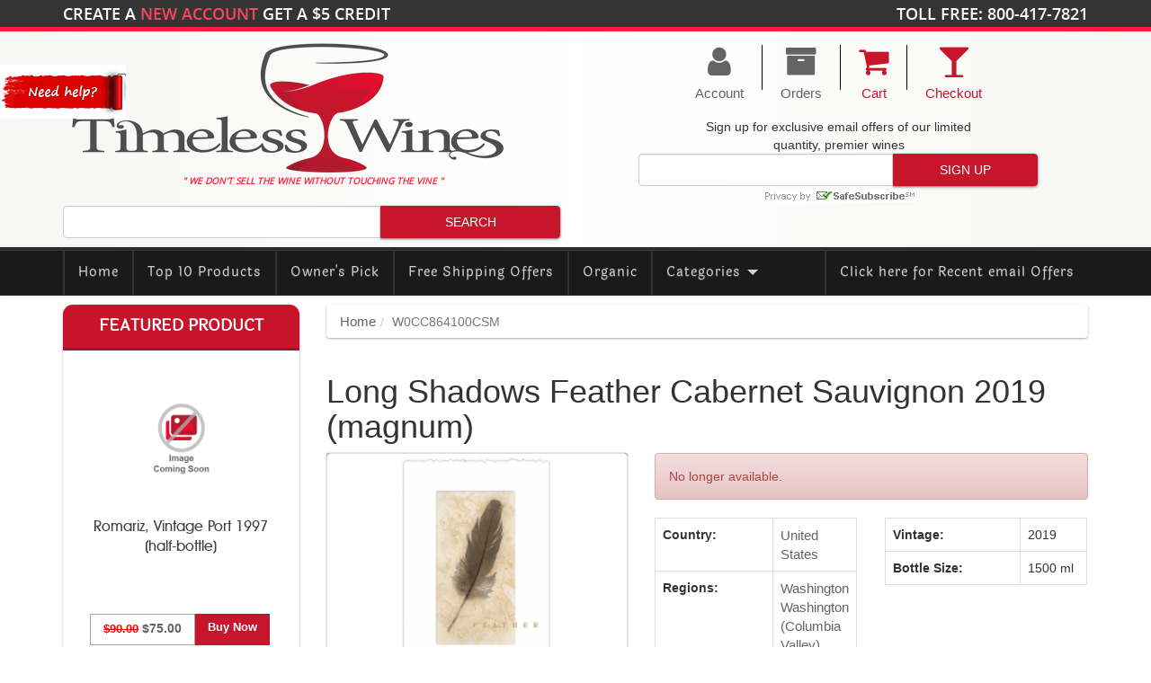

--- FILE ---
content_type: text/html; charset=UTF-8
request_url: https://www.timelesswines.com/long-shadows-feather-cabernet-sauvignon-2019-magnum/
body_size: 14625
content:
<!doctype html>
<html lang="en">
	<head>
			<base href="https://www.timelesswines.com/" />
	<meta http-equiv="Content-Type" content="text/html; charset=utf-8" />
	<meta name="viewport" content="width=device-width, initial-scale=1.0">
	<meta name="google-site-verification" content="t0PeZ7sh956ceBGgz_x8H1IEgpydH-6LiBOqAf96dNU" />
	<link rel="sitemap" type="application/xml" title="Sitemap" href="sitemap.xml" />
	<link rel="alternate" type="application/rss+xml" title="Timeless Wines RSS" href="https://www.timelesswines.com/m1_export.php?export=rss">
		<link rel="apple-touch-icon" sizes="57x57" href="/images/system/icons/apple-touch-icon-57x57.png?v=8j8rgg0A9E">
	<link rel="apple-touch-icon" sizes="60x60" href="/images/system/icons/apple-touch-icon-60x60.png?v=8j8rgg0A9E">
	<link rel="apple-touch-icon" sizes="72x72" href="/images/system/icons/apple-touch-icon-72x72.png?v=8j8rgg0A9E">
	<link rel="apple-touch-icon" sizes="76x76" href="/images/system/icons/apple-touch-icon-76x76.png?v=8j8rgg0A9E">
	<link rel="apple-touch-icon" sizes="114x114" href="/images/system/icons/apple-touch-icon-114x114.png?v=8j8rgg0A9E">
	<link rel="apple-touch-icon" sizes="120x120" href="/images/system/icons/apple-touch-icon-120x120.png?v=8j8rgg0A9E">
	<link rel="apple-touch-icon" sizes="144x144" href="/images/system/icons/apple-touch-icon-144x144.png?v=8j8rgg0A9E">
	<link rel="apple-touch-icon" sizes="152x152" href="/images/system/icons/apple-touch-icon-152x152.png?v=8j8rgg0A9E">
	<link rel="apple-touch-icon" sizes="180x180" href="/images/system/icons/apple-touch-icon-180x180.png?v=8j8rgg0A9E">
	<link rel="icon" type="image/png" sizes="32x32" href="/images/system/icons/favicon-32x32.png?v=8j8rgg0A9E">
	<link rel="icon" type="image/png" sizes="16x16" href="/images/system/icons/favicon-16x16.png?v=8j8rgg0A9E">
	<link rel="manifest" href="/images/system/icons/site.webmanifest?v=8j8rgg0A9E">
	<link rel="mask-icon" href="/images/system/icons/safari-pinned-tab.svg?v=8j8rgg0A9E" color="#c8152b">
	<link rel="shortcut icon" href="/favicon.ico?v=8j8rgg0A9E">
	<meta name="msapplication-TileColor" content="#ffffff">
	<meta name="msapplication-TileImage" content="/images/system/icons/mstile-144x144.png?v=8j8rgg0A9E">
	<meta name="theme-color" content="#c8152b">
	<meta name="apple-mobile-web-app-title" content="Timeless Wines">
	<meta name="application-name" content="Timeless Wines">	<link href="css/app.css?v=1755715627" rel="stylesheet" />
	<noscript class="deferred-resources">
		<link href="//fonts.googleapis.com/css?family=Oswald:300,400,700|Open+Sans:300italic,300,400italic,400,600italic,600,700italic,700,800italic,800|Indie+Flower|Roboto+Condensed:400,700,300" type="text/css" rel="stylesheet" />
	</noscript>	<script type="text/javascript"><!--
		var jGlobals = {
			dates: {},
			dynamic: {},
			jquery_date_picker: {
				enabled: false,
				format: "mm/dd/yy",
				I18N_CODE: ""
			}
		}

		window.text_list = 'List';
		window.text_grid = 'Grid';
		window.text_display = 'Display: ';
	//--></script>
	
		<script type="text/javascript" src="js/app.js?v=1755715631"></script>

	<noscript class="deferred-resources">
				<script type="text/javascript" src="js/app-footer.js?v=1601841804"></script>
	</noscript>
<!-- BOF: Generated Meta Tags -->
  <title>Long Shadows Feather Cabernet Sauvignon 2019 (magnum | Timeless Wines - Order Wine Online from the United States - California Wines - French Wines - Spanish Wines - Chardonnay - Port - Cabernet Savignon</title>
  <META NAME="Description" Content="Long Shadows Feather Cabernet Sauvignon is made from 100 percent Washington  ;State Cabernet.  ; Acclaimed Napa Valley vintner Randy Dunn has a reputation for producing world-class Cabernet Sauvignon. He brings mor...">
  <META NAME="Keywords" CONTENT="long, shadows, feather, cabernet, sauvignon, 2019, magnum, 100, percent, washington, state, cabernet, acclaimed, napa, valley, vintner, randy, dunn, reputation, producing, world-class, sauvignon, brings, decades, winemaking, experience, columbia, produce, wine, california, tasting, notes, deep, crimson, colored, pure, expressive, character, generous, aromas, flavors, dark, fruits, violets, coffee, toasted, herbs, combine, textured, mid-palate">
<!-- EOF: Generated Meta Tags -->
<link href="https://www.timelesswines.com/long-shadows-feather-cabernet-sauvignon-2019-magnum/" rel="canonical" />		<!-- Google tag (gtag.js) -->
		<script async src="https://www.googletagmanager.com/gtag/js?id=G-TDBKQXHTD5"></script>
		<script>
			window.dataLayer = window.dataLayer || [];
			function gtag(){dataLayer.push(arguments);}
			gtag('js', new Date());
			gtag('config', 'G-TDBKQXHTD5');
		</script>
	<script type="text/javascript">
		jGlobals.dynamic = {
			customer_id: 0,
			cart_count: 0,
			search_term: "",
			check_mobile: true,
			page: {
				skip_initial_validation: false,
				error: false,
				check: "d4885abbf8d5f0fb80daeaf728e0a0d8",
				gets: []				/*
				,gets2: {"products_id":"449242"}				*/
			},
			dates: {
				years_minus_21: "01/21/2005"
			},
		}
	</script>	</head>
	<body class="filter-general type-product_info" data-cache-key="general.1.product_info" data-stack-key="product_info">
		<div class="container-fluid"><!-- page fluid container -->
			<div class="row header-container">
				<div class="col-sm-12">
						<div id="header_nav" class="row">
		<div class="container">
			<div class="row">
				<div class="col-md-6 top_offer">
											Create a <span><a href="create_account.php"> New Account</a></span> get a <span>$5</span> credit
									</div>

				<div class="col-md-6 md-text-right top_ph_no">
					Toll Free: 800-417-7821				</div>
			</div>
		</div>
	</div>	<div id="header" class="mainbggradient row">
		<div class="container">
			<div class="row md-flex-table space-row">
				<div class="col-sm-6">
					<div class="row">
						<div class="col-sm-12">
							<a href="https://www.timelesswines.com/index.php"><img data-src="images/store_logo.png" src="images/store_logo.png" alt="Timeless Wines" title=" Timeless Wines " data-title=" Timeless Wines " width="500" height="150" class="img-responsive" /></a>						</div>
						<div class="col-sm-12 slogan">
							" We don't sell the wine without touching the vine "
						</div>
						<div class="col-sm-12">
							<div class="fb-like" data-href="http://www.facebook.com/timelesswines" data-send="false" data-layout="button_count" data-width="450" data-show-faces="false"></div>
						</div>
					</div>
					<div class="hidden-xs hidden-sm row">
						<div class="col-sm-12">
								<div class="row">
		<div class="col-sm-12">
			<form name="quick_find" action="https://www.timelesswines.com/search/" method="get" class="form-inline single-submit-form">				<div class="input-group">
					<input type="text" name="keywords" class="form-control material_shadow if-search-term" />					<input alt="Search" title="Search" type="submit" class="input-group-addon submit cssbtn material_shadow" value="Search">
				</div>
			</form>
		</div>
	</div>						</div>
					</div>
				</div>
				<div class="col-sm-6 block-center-container space-row-half header-icons">
						<ul class="list-unstyled block-center">
								<li class="secondary-icon"><a href="https://www.timelesswines.com/account.php"><i class="fa fa-user" aria-hidden="true"></i><br />Account</a></li>
									<li class="dash-container  if-logged-in hidden"><div class="dash"></div></li>
						<li class="secondary-icon if-logged-in hidden"><a href="https://www.timelesswines.com/logoff.php"><i class="fa fa-lock" aria-hidden="true"></i><br />Logoff</a></li>
									<li class="dash-container  if-logged-in hidden-sm hidden-xs"><div class="dash"></div></li>
						<li class="secondary-icon if-logged-in hidden-sm hidden-xs"><a href="https://www.timelesswines.com/order_history_info.php"><i class="fa fa-archive" aria-hidden="true"></i><br />Orders</a></li>
									<li class="dash-container "><div class="dash"></div></li>
						<li class="main-icon"><a href="https://www.timelesswines.com/shopping_cart.php"><i class="fa fa-shopping-cart" aria-hidden="true"></i><span class="if-cart-count badge hidden">0</span><br />Cart</a></li>
									<li class="dash-container "><div class="dash"></div></li>
						<li class="main-icon"><a href="https://www.timelesswines.com/checkout.php"><i class="fa fa-glass" aria-hidden="true"></i><br />Checkout</a></li>
			</ul>					<div class="hidden-xs hidden-sm block-center">
							<div class="row">
		<div class="col-sm-12 text-center">
			<span class="hidden-sm hidden-xs">
				Sign up for <span>exclusive email offers</span> of our limited<br />
				quantity, <span>premier wines</span>
			</span>
			<div class="newsletter_top_form">
				<form name="ccoptin" action="//visitor.r20.constantcontact.com/d.jsp" target="_blank" method="post" class="form-inline single-submit-form">
					<div class="input-group">
						<input type="email" name="ea" class="intp_h form-control material_shadow">
						<input type="submit" name="go" value="Sign Up" class="submit intp_h input-group-addon submit cssbtn material_shadow"/>
					</div>
					<input type="hidden" name="llr" value="ttwghscab">
					<input type="hidden" name="m" value="1102270650995">
					<input type="hidden" name="p" value="oi">
				</form>
				<span class="safesub">
					<img src="https://imgssl.constantcontact.com/ui/images1/safe_subscribe_logo.gif" border="0" width="168" height="14">
				</span>
			</div>
		</div>
	</div>					</div>
				</div>
				<div class="col-sm-12 hidden-md hidden-lg">
					<div class="row">
						<div class="hidden-xs col-sm-6">
								<div class="row">
		<div class="col-sm-12 text-center">
			<span class="hidden-sm hidden-xs">
				Sign up for <span>exclusive email offers</span> of our limited<br />
				quantity, <span>premier wines</span>
			</span>
			<div class="newsletter_top_form">
				<form name="ccoptin" action="//visitor.r20.constantcontact.com/d.jsp" target="_blank" method="post" class="form-inline single-submit-form">
					<div class="input-group">
						<input type="email" name="ea" class="intp_h form-control material_shadow">
						<input type="submit" name="go" value="Sign Up" class="submit intp_h input-group-addon submit cssbtn material_shadow"/>
					</div>
					<input type="hidden" name="llr" value="ttwghscab">
					<input type="hidden" name="m" value="1102270650995">
					<input type="hidden" name="p" value="oi">
				</form>
				<span class="safesub">
					<img src="https://imgssl.constantcontact.com/ui/images1/safe_subscribe_logo.gif" border="0" width="168" height="14">
				</span>
			</div>
		</div>
	</div>						</div>
						<div class="col-xs-12 col-sm-6">
								<div class="row">
		<div class="col-sm-12">
			<form name="quick_find" action="https://www.timelesswines.com/search/" method="get" class="form-inline single-submit-form">				<div class="input-group">
					<input type="text" name="keywords" class="form-control material_shadow if-search-term" />					<input alt="Search" title="Search" type="submit" class="input-group-addon submit cssbtn material_shadow" value="Search">
				</div>
			</form>
		</div>
	</div>						</div>
					</div>
				</div>
			</div>
		</div>
	</div>	<div id="fb-root"></div>

	<script type="text/javascript">

		var shareUrls = [
			// '//assets.pinterest.com/js/pinit.js',
			// '//platform.twitter.com/widgets.js',
			'//connect.facebook.net/en_US/all.js#xfbml=1',
			// '//connect.facebook.net/en_US/all.js#xfbml=1&351363118341487',
			'//apis.google.com/js/plusone.js',
			// '//platform.linkedin.com/in.js'
		];

		if( shareUrls.length > 0 ){
			for(var i=0; i<shareUrls.length;){
				var e = document.createElement('script');
				e.src = shareUrls.shift();
				e.async = true;
				document.getElementsByTagName('head')[0].appendChild(e);
			}
		}
	</script>	<div class="row">
		<nav class="navbar navbar-default">
			<div class="container">
				<div class="navbar-header">
					<button type="button" class="navbar-toggle collapsed" data-toggle="collapse" data-target="#navbar-collapse" aria-expanded="false">
						<span class="sr-only">Toggle navigation</span>
						<span class="icon-bar"></span>
						<span class="icon-bar"></span>
						<span class="icon-bar"></span>
					</button>
					<a class="navbar-brand" href="https://www.timelesswines.com/email_campaigns.php">Click here for <span>Recent email Offers</span></a>
				</div>
				<div class="collapse navbar-collapse" id="navbar-collapse">
					<ul class="nav navbar-nav">
						<li><a href="https://www.timelesswines.com/index.php" class="active-check active-check-page home" data-active-check-page="828e0013b8f3bc1bb22b4f57172b019d" data-active-check-page-only="true">Home</a></li><li><a href="https://www.timelesswines.com/products_top10.php" class="active-check active-check-page top10" data-active-check-page="49bca138ed85729c6e9fa9f204458f1a" data-active-check-page-only="true">Top 10 Products</a></li><li><a href="https://www.timelesswines.com/product_owners_pick.php" class="active-check active-check-page owners-pick" data-active-check-page="9f3746094c312f61b85b89763e84c0ee" data-active-check-page-only="true">Owner's Pick</a></li><li><a href="https://www.timelesswines.com/freeshipping-1901/" class="active-check free-shipping" data-active-check="freeshipping" data-active-check-id="true" data-active-check-page="63deab0db3df0eecbdd74085397fc4fd" data-active-check-exclusive="true">Free Shipping Offers</a></li><li><a href="https://www.timelesswines.com/organic/" class="active-check organic" data-active-check="organic" data-active-check-id="true" data-active-check-page="63deab0db3df0eecbdd74085397fc4fd" data-active-check-exclusive="true">Organic</a></li><li class="dropdown"><a href="#" class="dropdown-toggle active-check categories" data-active-check="cPath" data-toggle="dropdown" role="button" aria-haspopup="true" aria-expanded="false">Categories <span class="caret"></span></a><ul class="dropdown-menu"><li><a href="https://www.timelesswines.com/gift-card/" class="active-check" data-active-check="cPath" data-active-check-id="382" data-active-check-page="63deab0db3df0eecbdd74085397fc4fd">Gift&nbsp;Card</a></li><li><a href="https://www.timelesswines.com/rose/" class="active-check" data-active-check="cPath" data-active-check-id="378" data-active-check-page="63deab0db3df0eecbdd74085397fc4fd">Rose</a></li><li><a href="https://www.timelesswines.com/sake/" class="active-check" data-active-check="cPath" data-active-check-id="370" data-active-check-page="63deab0db3df0eecbdd74085397fc4fd">Sake</a></li><li><a href="https://www.timelesswines.com/wine-tables/" class="active-check" data-active-check="cPath" data-active-check-id="383" data-active-check-page="63deab0db3df0eecbdd74085397fc4fd">Wine&nbsp;Tables</a></li><li><a href="https://www.timelesswines.com/red/" class="active-check" data-active-check="cPath" data-active-check-id="78" data-active-check-page="63deab0db3df0eecbdd74085397fc4fd">Red</a></li><li><a href="https://www.timelesswines.com/white/" class="active-check" data-active-check="cPath" data-active-check-id="79" data-active-check-page="63deab0db3df0eecbdd74085397fc4fd">White</a></li><li><a href="https://www.timelesswines.com/champagne-sparkling/" class="active-check" data-active-check="cPath" data-active-check-id="80" data-active-check-page="63deab0db3df0eecbdd74085397fc4fd">Champagne&nbsp;/&nbsp;Sparkling</a></li></ul></li>					</ul>
				</div>
			</div>
		</nav>
	</div>
				</div>
			</div>
			<div class="row"><!-- content row -->
				<div class="container"><!-- page container -->
					
					<div class="row"><!-- page row -->
						<div class="col-md-9 col-xs-12 pull-right space-row"><!-- content container -->
								<div class="row">
		<div class="col-sm-12">
			<ol class="breadcrumb material_shadow"><li><a href="https://www.timelesswines.com/index.php">Home</a></li><li class="active">W0CC864100CSM</li></ol>		</div>
	</div>
		<div class="row">
			<div class="col-sm-12">
	<div class="row">
		<h1 class="col-sm-12">Long Shadows Feather Cabernet Sauvignon 2019 (magnum)</h1>
	</div>

	<div class="row">
		<div class="piGal col-sm-5">
			<a href="https://www.timelesswines.com/images/long_shadows_feather_cabernet_sauvignon_2011_hq_label.jpg" target="_blank" rel="fancybox"><img data-src="cache/images/long/long_shadows_feather_cabernet_sauvignon_2011_hq_label-220x165.jpg" src="cache/images/long/long_shadows_feather_cabernet_sauvignon_2011_hq_label-220x165.jpg" alt="" width="220" height="165" class="img-responsive img-thumbnail" /></a>
			<div class="col-xs-12 margin-top-5">
				<div class="silver-small pull-left">ID No: 449242</div>
				<div class="silver-small pull-left"><a href="https://www.timelesswines.com/product_reviews_write.php?products_id=449242" class="silver-small">Rate This Item</a></div>
				<div class="red-small rating pull-left"><a href="https://www.timelesswines.com/long-shadows-feather-cabernet-sauvignon-2019-magnum/#reviews" class="red-small"><i class="fa fa-star-o" aria-hidden="true"></i><i class="fa fa-star-o" aria-hidden="true"></i><i class="fa fa-star-o" aria-hidden="true"></i><i class="fa fa-star-o" aria-hidden="true"></i><i class="fa fa-star-o" aria-hidden="true"></i></a></div>
				<div class="silver-small pull-right"><a href="https://www.timelesswines.com/images/long_shadows_feather_cabernet_sauvignon_2011_hq_label.jpg" target="_blank" rel="fancybox" class="silver-small">+ Enlarge</a></div>
			</div>
			<!--
			<div class="addthis_toolbox addthis_default_style col-sm-12" data-url="https://www.timelesswines.com/long-shadows-feather-cabernet-sauvignon-2019-magnum/">
				<a class="addthis_button_facebook_like" fb:like:layout="button_count"></a>
				<a class="addthis_button_tweet"></a>
				<a class="addthis_button_pinterest_pinit"></a>
				<a class="addthis_counter addthis_pill_style"></a>
			</div>
			-->
			<!-- <script type="text/javascript" src="//s7.addthis.com/js/300/addthis_widget.js#pubid=ra-515eeaf54693130e"></script> -->
							<div class="row space-row">
											<div class="col-sm-4">
							<a href="https://www.timelesswines.com/images/long_shadows_feather_cabernet_sauvignon_2011_hq_bottle.jpg" target="_blank" rel="fancybox">
								<img data-src="cache/images/long/long_shadows_feather_cabernet_sauvignon_2011_hq_bottle-46x90.jpg" src="cache/images/long/long_shadows_feather_cabernet_sauvignon_2011_hq_bottle-46x90.jpg" alt="long_shadows_feather_cabernet_sauvignon_2011_hq_bottle.jpg - Long Shadows Feather Cabernet Sauvignon 2019 (magnum)" title=" long_shadows_feather_cabernet_sauvignon_2011_hq_bottle.jpg - Long Shadows Feather Cabernet Sauvignon 2019 (magnum) " data-title=" long_shadows_feather_cabernet_sauvignon_2011_hq_bottle.jpg - Long Shadows Feather Cabernet Sauvignon 2019 (magnum) " width="46.25" height="90.5" class="img-responsive img-thumbnail" />							</a>
						</div>
									</div>
					</div>
		<div class="col-sm-7 product_data">
												<div class="alert alert-danger" role="alert">No longer available.</div>
								<div class="row">	<div class="col-xs-12 col-md-6">		<div class="table-responsive">			<table class="table table-bordered"><tr><td valign="top" class="ag-header">Country:</td><td valign="top"><a href="https://www.timelesswines.com/countries/united-states/">United States</a></td></tr><tr><td valign="top" class="ag-header">Regions:</td><td valign="top"><a href="https://www.timelesswines.com/regions/washington/">Washington</a><br /><a href="https://www.timelesswines.com/regions/washington-columbia-valley/">Washington (Columbia Valley)</a></td></tr><tr><td valign="top" class="ag-header">Winery:</td><td valign="top"><a href="https://www.timelesswines.com/wineries/long-shadows-vintners/">Long Shadows Vintners</a></td></tr><tr><td valign="top" class="ag-header">Grape Type:</td><td valign="top"><a href="https://www.timelesswines.com/grapetypes/cabernet-sauvignon/">Cabernet Sauvignon</a></td></tr></table>		</div>	</div>	<div class="col-xs-12 col-md-6">		<div class="table-responsive">			<table class="table table-bordered"><tr><td valign="top" class="ag-header">Vintage:</td><td valign="top">2019</td></tr><tr><td valign="top" class="ag-header">Bottle Size:</td><td valign="top">1500 ml</td></tr></table>		</div>	</div></div>					</div>
	</div>

	<div class="row space-row">
					<div class="col-sm-12 product-subscribe">
				<a href="https://www.timelesswines.com/long-shadows-feather-cabernet-sauvignon-2019-magnum/?action=notify">Notify me of updates to <strong>Long Shadows Feather Cabernet Sauvignon 2019 (magnum)</strong></a>
			</div>
			</div>

	<div class="row">
		<div class="col-sm-12">
					</div>
	</div>

				<div class="row margin-top-15">
				<div class="col-sm-12">
					<div class="product_info_info_description_container">
						<div class="descriptionTitle">Try these Similar In Stock Wines</div>
						<div class="product_info_info_description">
							<div class="row">
	<div class="col-sm-12 product-grid">
		<div class="col-sm-4 col-xs-12 dm"><div class="image"><a href="https://www.timelesswines.com/long-shadows-feather-cabernet-sauvignon-2021/"><img data-src="cache/images/long/longshadows_feather_hq_bottle-150x300.jpg" src="cache/images/long/longshadows_feather_hq_bottle-150x300.jpg" alt="Long Shadows Feather Cabernet Sauvignon 2021" title=" Long Shadows Feather Cabernet Sauvignon 2021 " data-title=" Long Shadows Feather Cabernet Sauvignon 2021 " width="150" height="300" /></a></div><div class="name nm"><a href="https://www.timelesswines.com/long-shadows-feather-cabernet-sauvignon-2021/">Long Shadows Feather Cabernet Sauvignon 2021</a></div><div class="freeshippingground"></div><div class="price">	<a href="https://www.timelesswines.com/long-shadows-feather-cabernet-sauvignon-2021/">		<div class="our"><div class="price_box"><span class="price-old">$85.00</span> <span class="price-new">$72.00</span>		</div><div class="buy_btn">Buy Now</div></div>	</a></div><div class="description"><p>
	</p><p><span style="font-size: 12px;">Long Shadows Feather Cabernet Sauvignon is made from 100 percent Washington State Cabernet. </span><br></p><p>Acclaimed Napa Valley vintner Randy Dunn has a reputation for producing world-class Cabernet Sauvignon. He brings more than four decades of winemaking experience to the Columbia Valley to produce Feather, his only wine made outside of California.</p>
<p>
	Tasting Notes: Deep crimson colored with pure and expressive Cabernet Sauvignon character. Generous aromas and flavors of dark fruits, violets, coffee and toasted herbs combine with a textured mid-palate to deliver a big, yet focused, wine with polished tannins and persistent finish.</p>
<p>
	Winemaking: Grapes were hand-harvested at the peak of ripeness, then lightly crushed and fermented in small stainless steel tanks. Once fermentation was underway, the cap was pumped over aggressively to extract color and structure. As fermentation neared completion, pump overs were handled more gently to further extract color and flavors without imparting harsh tannins. The finished wine was aged 22 months in 90% new Vicard French oak barrels (Randy's cooper of choice at Dunn Vineyards as well).</p>
<p>
	Alcohol: 14.4%<br>
	pH: 3.86<br>
	TA: 0.58 grams / 100ml</p><p> Review:</p><p> <span>All Cabernet Sauvignon and a blend put together by Randy Dunn, the 2021 Cabernet Sauvignon Feather is inky purple-hued and offers a brilliant nose of cassis, new leather, graphite, and truffly earth. This rich, spicy, full-bodied Cabernet Sauvignon has terrific purity, a deep, layered mid-palate, and a broad, layered, expansive mouthfeel that keeps you coming back to the glass. Drink this remarkable Washington State Cabernet Sauvignon over the coming two decades.</span> <span></span></p><p><b><span></span>-Jeb Dunnuck 97 Points</b></p><p><br></p></div><div class="rating"><a href="https://www.timelesswines.com/long-shadows-feather-cabernet-sauvignon-2021/#reviews" class="red-small"><i class="fa fa-star-o" aria-hidden="true"></i><i class="fa fa-star-o" aria-hidden="true"></i><i class="fa fa-star-o" aria-hidden="true"></i><i class="fa fa-star-o" aria-hidden="true"></i><i class="fa fa-star-o" aria-hidden="true"></i></a></div><div class="wineratings">&nbsp;<img class="tooltipster help" data-src="images/ratings/6/97" src="images/ratings/6/97" alt="97 Points" title=" 97 Points " data-title=" 97 Points " /></div></div><div class="col-sm-4 col-xs-12 dm"><div class="image"><a href="https://www.timelesswines.com/long-shadows-pedestal-merlot-2016-magnum/"><img data-src="cache/images/long/long_shadows_pedestal_merlot_2011_label-150x300.jpg" src="cache/images/long/long_shadows_pedestal_merlot_2011_label-150x300.jpg" alt="Long Shadows Pedestal Merlot 2016 (magnum)" title=" Long Shadows Pedestal Merlot 2016 (magnum) " data-title=" Long Shadows Pedestal Merlot 2016 (magnum) " width="150" height="300" /></a></div><div class="name nm"><a href="https://www.timelesswines.com/long-shadows-pedestal-merlot-2016-magnum/">Long Shadows Pedestal Merlot 2016 (magnum)</a></div><div class="freeshippingground"></div><div class="price">	<a href="https://www.timelesswines.com/long-shadows-pedestal-merlot-2016-magnum/">		<div class="our"><div class="price_box"><span class="price-old">$175.00</span> <span class="price-new">$125.00</span>		</div><div class="buy_btn">Buy Now</div></div>	</a></div><div class="description"><p>
	</p><p>Long Shadows Pedestal Merlot 2016 is made from 75% Merlot, 21% Cabernet Sauvignon, and the rest Petit Verdot.<br></p><p>Michel Rolland, Pomerol vintner and consultant to many of the world's top wineries, teamed with Washington State wine visionary Allen Shoup to produce this limited release wine.</p>
<p>
	With its intense color and inviting aromas of dark berries, licorice, baking spice and a hint of smoke, the Pedestal is a bold wine that leaves a lasting impression. Dark fruit flavors integrated with sweetness from the barrel and richness from the tannins come together seamlessly, lingering across a structured mid-palate and lengthy finish.</p>
<p>
	Winemaking: Hand-harvested grapes were double-sorted to remove green material that might impart harsh tannins, then most of the lots were cold soaked to build richness and flavor before undergoing whole-berry fermentation in 55L upright French wood tanks. This, combined with gentle pump-overs throughout fermentation, enhanced the wine’s color, texture and mouthfeel. The finished wine was aged 22 months in 85% new French oak barrels.</p><p>Review:</p><p><br></p><p>"The 2016 Pedestal from Michel Rolland checks in as a blend of 75% Merlot, 21% Cabernet Sauvignon, and the rest Petit Verdot that spent 22 months in 85% new French oak. It has a rocking bouquet of smoked black fruits, espresso, chocolate, and tobacco that gives way to a full-bodied, plump, incredibly sexy red that does everything right. It's one serious mouthful of Merlot and should keep for 10-12 years." -<b><span> </span>Jeb Dunnuck (April 2019), 95 pts</b><br></p><p><br></p><p></p><p><br></p><p><span>"The 2016 Pedestal Merlot has a precise nose of dusty plum, red flowers and soft oak tones with an elegant aroma of pencil lead fluttering about. The medium to full-bodied palate is clean and correct, with plush dark red fruit, dusty tannins, purple flowers and soft oak spices of vanilla, cardamom and nutmeg. The wine ends with a long, thoughtful, well-balanced finish that delivers complexity and pleasure simultaneously. Michel Rolland made this beauty of a bottle. - Anthony Mueller"</span><br><b><span>- Robert Parker's Wine Advocate (Issue #246, December 2019), 94 pts</span><span> </span></b></p><p> </p><p></p><p><br></p></div><div class="rating"><a href="https://www.timelesswines.com/long-shadows-pedestal-merlot-2016-magnum/#reviews" class="red-small"><i class="fa fa-star-o" aria-hidden="true"></i><i class="fa fa-star-o" aria-hidden="true"></i><i class="fa fa-star-o" aria-hidden="true"></i><i class="fa fa-star-o" aria-hidden="true"></i><i class="fa fa-star-o" aria-hidden="true"></i></a></div><div class="wineratings">&nbsp;<img class="tooltipster help" data-src="images/ratings/6/95" src="images/ratings/6/95" alt="95 Points" title=" 95 Points " data-title=" 95 Points " /></div></div><div class="col-sm-4 col-xs-12 dm"><div class="image"><a href="https://www.timelesswines.com/long-shadows-pedestal-merlot-2018-magnum/"><img data-src="cache/images/long/long_shadows_pedestal_merlot_2011_label-150x300.jpg" src="cache/images/long/long_shadows_pedestal_merlot_2011_label-150x300.jpg" alt="Long Shadows Pedestal Merlot 2018 (magnum)" title=" Long Shadows Pedestal Merlot 2018 (magnum) " data-title=" Long Shadows Pedestal Merlot 2018 (magnum) " width="150" height="300" /></a></div><div class="name nm"><a href="https://www.timelesswines.com/long-shadows-pedestal-merlot-2018-magnum/">Long Shadows Pedestal Merlot 2018 (magnum)</a></div><div class="freeshippingground"></div><div class="price">	<a href="https://www.timelesswines.com/long-shadows-pedestal-merlot-2018-magnum/">		<div class="our"><div class="price_box"><span class="price-old">$175.00</span> <span class="price-new">$150.00</span>		</div><div class="buy_btn">Buy Now</div></div>	</a></div><div class="description"><p>
	</p><p>Long Shadows Pedestal Merlot is made from <span>82% Merlot, 14% Cabernet Sauvignon, and 4% Malbec.</span><br></p><p>Michel Rolland, Pomerol vintner and consultant to many of the world's top wineries, teamed with Washington State wine visionary Allen Shoup to produce this limited release wine.</p>
<p>
	With its intense color and inviting aromas of dark berries, licorice, baking spice and a hint of smoke, the Pedestal is a bold wine that leaves a lasting impression. Dark fruit flavors integrated with sweetness from the barrel and richness from the tannins come together seamlessly, lingering across a structured mid-palate and lengthy finish.</p>
<p>
	Winemaking: Hand-harvested grapes were double-sorted to remove green material that might impart harsh tannins, then most of the lots were cold soaked to build richness and flavor before undergoing whole-berry fermentation in 55L upright French wood tanks. This, combined with gentle pump-overs throughout fermentation, enhanced the wine’s color, texture and mouthfeel. The finished wine was aged 22 months in 85% new French oak barrels.</p><p>Review: </p><p><spantahoma",sans-serif;mso-fareast-font-family:calibri;mso-fareast-theme-font: minor-latin;mso-bidi-font-family:"times="" new="" roman";mso-bidi-theme-font:minor-bidi;="" color:black;letter-spacing:.45pt;mso-ansi-language:en-us;mso-fareast-language:="" en-us;mso-bidi-language:ar-sa'="">Long Shadows has crafted a beautiful<span tahoma",sans-serif;="" mso-fareast-font-family:calibri;mso-fareast-theme-font:minor-latin;mso-bidi-font-family:="" "times="" new="" roman";mso-bidi-theme-font:minor-bidi;color:#6e3333;letter-spacing:="" .45pt;mso-ansi-language:en-us;mso-fareast-language:en-us;mso-bidi-language:="" ar-sa'=""><span> </span>new</span><spantahoma",sans-serif;mso-fareast-font-family:calibri;mso-fareast-theme-font: minor-latin;mso-bidi-font-family:"times="" new="" roman";mso-bidi-theme-font:minor-bidi;="" color:black;letter-spacing:.45pt;mso-ansi-language:en-us;mso-fareast-language:="" en-us;mso-bidi-language:ar-sa'=""><span> </span>Right<spantahoma",sans-serif;mso-fareast-font-family: calibri;mso-fareast-theme-font:minor-latin;mso-bidi-font-family:"times="" new="" roman";="" mso-bidi-theme-font:minor-bidi;color:#6e3333;letter-spacing:.45pt;mso-ansi-language:="" en-us;mso-fareast-language:en-us;mso-bidi-language:ar-sa'=""><span> </span>Bank style<span tahoma",sans-serif;="" mso-fareast-font-family:calibri;mso-fareast-theme-font:minor-latin;mso-bidi-font-family:="" "times="" new="" roman";mso-bidi-theme-font:minor-bidi;color:black;letter-spacing:="" .45pt;mso-ansi-language:en-us;mso-fareast-language:en-us;mso-bidi-language:="" ar-sa'=""><span> </span>2018</span><spantahoma",sans-serif;mso-fareast-font-family:calibri;mso-fareast-theme-font: minor-latin;mso-bidi-font-family:"times="" new="" roman";mso-bidi-theme-font:minor-bidi;="" color:#6e3333;letter-spacing:.45pt;mso-ansi-language:en-us;mso-fareast-language:="" en-us;mso-bidi-language:ar-sa'=""><span> </span>Merlot Pedestal, which<span tahoma",sans-serif;="" mso-fareast-font-family:calibri;mso-fareast-theme-font:minor-latin;mso-bidi-font-family:="" "times="" new="" roman";mso-bidi-theme-font:minor-bidi;color:black;letter-spacing:="" .45pt;mso-ansi-language:en-us;mso-fareast-language:en-us;mso-bidi-language:="" ar-sa'=""><span> </span>is<span> </span></span><spantahoma",sans-serif;mso-fareast-font-family:calibri;mso-fareast-theme-font: minor-latin;mso-bidi-font-family:"times="" new="" roman";mso-bidi-theme-font:minor-bidi;="" color:#6e3333;letter-spacing:.3pt;mso-ansi-language:en-us;mso-fareast-language:="" en-us;mso-bidi-language:ar-sa'="">nearly<spantahoma",sans-serif;mso-fareast-font-family: calibri;mso-fareast-theme-font:minor-latin;mso-bidi-font-family:"times="" new="" roman";="" mso-bidi-theme-font:minor-bidi;color:#8f6d33;letter-spacing:.3pt;mso-ansi-language:="" en-us;mso-fareast-language:en-us;mso-bidi-language:ar-sa'=""><span> </span>all<span tahoma",sans-serif;="" mso-fareast-font-family:calibri;mso-fareast-theme-font:minor-latin;mso-bidi-font-family:="" "times="" new="" roman";mso-bidi-theme-font:minor-bidi;color:#6e3333;letter-spacing:="" .3pt;mso-ansi-language:en-us;mso-fareast-language:en-us;mso-bidi-language:ar-sa'=""><span> </span>Merlot (82%)</span><spantahoma",sans-serif;mso-fareast-font-family:calibri;mso-fareast-theme-font: minor-latin;mso-bidi-font-family:"times="" new="" roman";mso-bidi-theme-font:minor-bidi;="" color:black;letter-spacing:.3pt;mso-ansi-language:en-us;mso-fareast-language:="" en-us;mso-bidi-language:ar-sa'=""><span> </span>with smaller portions<span tahoma",sans-serif;="" mso-fareast-font-family:calibri;mso-fareast-theme-font:minor-latin;mso-bidi-font-family:="" "times="" new="" roman";mso-bidi-theme-font:minor-bidi;color:#6e3333;letter-spacing:="" .3pt;mso-ansi-language:en-us;mso-fareast-language:en-us;mso-bidi-language:ar-sa'=""><span> </span>of</span><spantahoma",sans-serif;mso-fareast-font-family:calibri;mso-fareast-theme-font: minor-latin;mso-bidi-font-family:"times="" new="" roman";mso-bidi-theme-font:minor-bidi;="" color:black;letter-spacing:.3pt;mso-ansi-language:en-us;mso-fareast-language:="" en-us;mso-bidi-language:ar-sa'=""><span> </span>Malbec and Cabernet<span tahoma",sans-serif;="" mso-fareast-font-family:calibri;mso-fareast-theme-font:minor-latin;mso-bidi-font-family:="" "times="" new="" roman";mso-bidi-theme-font:minor-bidi;color:#6e3333;letter-spacing:="" .3pt;mso-ansi-language:en-us;mso-fareast-language:en-us;mso-bidi-language:ar-sa'=""><span> </span>Sauvignon.</span><spantahoma",sans-serif;mso-fareast-font-family:calibri;mso-fareast-theme-font: minor-latin;mso-bidi-font-family:"times="" new="" roman";mso-bidi-theme-font:minor-bidi;="" color:black;letter-spacing:.3pt;mso-ansi-language:en-us;mso-fareast-language:="" en-us;mso-bidi-language:ar-sa'=""><span> </span>Once on<spantahoma",sans-serif;mso-fareast-font-family: calibri;mso-fareast-theme-font:minor-latin;mso-bidi-font-family:"times="" new="" roman";="" mso-bidi-theme-font:minor-bidi;color:#6e3333;letter-spacing:.3pt;mso-ansi-language:="" en-us;mso-fareast-language:en-us;mso-bidi-language:ar-sa'=""><span> </span>the<span> </span><span tahoma",sans-serif;="" mso-fareast-font-family:calibri;mso-fareast-theme-font:minor-latin;mso-bidi-font-family:="" "times="" new="" roman";mso-bidi-theme-font:minor-bidi;color:black;letter-spacing:="" .4pt;mso-ansi-language:en-us;mso-fareast-language:en-us;mso-bidi-language:ar-sa'="">nose</span><span tahoma",sans-serif;="" mso-fareast-font-family:calibri;mso-fareast-theme-font:minor-latin;mso-bidi-font-family:="" "times="" new="" roman";mso-bidi-theme-font:minor-bidi;color:#6e3333;letter-spacing:="" .4pt;mso-ansi-language:en-us;mso-fareast-language:en-us;mso-bidi-language:ar-sa'=""><span> </span>this</span><spantahoma",sans-serif;mso-fareast-font-family:calibri;mso-fareast-theme-font: minor-latin;mso-bidi-font-family:"times="" new="" roman";mso-bidi-theme-font:minor-bidi;="" color:black;letter-spacing:.4pt;mso-ansi-language:en-us;mso-fareast-language:="" en-us;mso-bidi-language:ar-sa'=""><span> </span>shows<spantahoma",sans-serif;mso-fareast-font-family: calibri;mso-fareast-theme-font:minor-latin;mso-bidi-font-family:"times="" new="" roman";="" mso-bidi-theme-font:minor-bidi;color:#6e3333;letter-spacing:.4pt;mso-ansi-language:="" en-us;mso-fareast-language:en-us;mso-bidi-language:ar-sa'=""><span> </span>an<span tahoma",sans-serif;="" mso-fareast-font-family:calibri;mso-fareast-theme-font:minor-latin;mso-bidi-font-family:="" "times="" new="" roman";mso-bidi-theme-font:minor-bidi;color:black;letter-spacing:="" .4pt;mso-ansi-language:en-us;mso-fareast-language:en-us;mso-bidi-language:ar-sa'=""><span> </span>intoxicating</span><spantahoma",sans-serif;mso-fareast-font-family:calibri;mso-fareast-theme-font: minor-latin;mso-bidi-font-family:"times="" new="" roman";mso-bidi-theme-font:minor-bidi;="" color:#6e3333;letter-spacing:.4pt;mso-ansi-language:en-us;mso-fareast-language:="" en-us;mso-bidi-language:ar-sa'=""><span> </span>bouquet of<spantahoma",sans-serif;mso-fareast-font-family: calibri;mso-fareast-theme-font:minor-latin;mso-bidi-font-family:"times="" new="" roman";="" mso-bidi-theme-font:minor-bidi;color:black;letter-spacing:.4pt;mso-ansi-language:="" en-us;mso-fareast-language:en-us;mso-bidi-language:ar-sa'=""><span> </span>black<span tahoma",sans-serif;="" mso-fareast-font-family:calibri;mso-fareast-theme-font:minor-latin;mso-bidi-font-family:="" "times="" new="" roman";mso-bidi-theme-font:minor-bidi;color:#6e3333;letter-spacing:="" .4pt;mso-ansi-language:en-us;mso-fareast-language:en-us;mso-bidi-language:ar-sa'=""><span> </span>currant</span><spantahoma",sans-serif;mso-fareast-font-family:calibri;mso-fareast-theme-font: minor-latin;mso-bidi-font-family:"times="" new="" roman";mso-bidi-theme-font:minor-bidi;="" color:#8f6d33;letter-spacing:.4pt;mso-ansi-language:en-us;mso-fareast-language:="" en-us;mso-bidi-language:ar-sa'=""><span> </span>jelly,<spantahoma",sans-serif;mso-fareast-font-family: calibri;mso-fareast-theme-font:minor-latin;mso-bidi-font-family:"times="" new="" roman";="" mso-bidi-theme-font:minor-bidi;color:#6e3333;letter-spacing:.4pt;mso-ansi-language:="" en-us;mso-fareast-language:en-us;mso-bidi-language:ar-sa'=""><span> </span>espresso<span tahoma",sans-serif;="" mso-fareast-font-family:calibri;mso-fareast-theme-font:minor-latin;mso-bidi-font-family:="" "times="" new="" roman";mso-bidi-theme-font:minor-bidi;color:black;letter-spacing:="" .4pt;mso-ansi-language:en-us;mso-fareast-language:en-us;mso-bidi-language:ar-sa'=""><span> </span>bean and shades of<span> </span></span><spantahoma",sans-serif;mso-fareast-font-family:calibri;mso-fareast-theme-font: minor-latin;mso-bidi-font-family:"times="" new="" roman";mso-bidi-theme-font:minor-bidi;="" color:black;letter-spacing:.3pt;mso-ansi-language:en-us;mso-fareast-language:="" en-us;mso-bidi-language:ar-sa'="">black licorice candy. The<span tahoma",sans-serif;="" mso-fareast-font-family:calibri;mso-fareast-theme-font:minor-latin;mso-bidi-font-family:="" "times="" new="" roman";mso-bidi-theme-font:minor-bidi;color:#6e3333;letter-spacing:="" .3pt;mso-ansi-language:en-us;mso-fareast-language:en-us;mso-bidi-language:ar-sa'=""><span> </span>mouthfeel</span><spantahoma",sans-serif;mso-fareast-font-family:calibri;mso-fareast-theme-font: minor-latin;mso-bidi-font-family:"times="" new="" roman";mso-bidi-theme-font:minor-bidi;="" color:black;letter-spacing:.3pt;mso-ansi-language:en-us;mso-fareast-language:="" en-us;mso-bidi-language:ar-sa'=""><span> </span>captured<spantahoma",sans-serif;mso-fareast-font-family: calibri;mso-fareast-theme-font:minor-latin;mso-bidi-font-family:"times="" new="" roman";="" mso-bidi-theme-font:minor-bidi;color:#6e3333;letter-spacing:.3pt;mso-ansi-language:="" en-us;mso-fareast-language:en-us;mso-bidi-language:ar-sa'=""><span> </span>here<span tahoma",sans-serif;="" mso-fareast-font-family:calibri;mso-fareast-theme-font:minor-latin;mso-bidi-font-family:="" "times="" new="" roman";mso-bidi-theme-font:minor-bidi;color:black;letter-spacing:="" .3pt;mso-ansi-language:en-us;mso-fareast-language:en-us;mso-bidi-language:ar-sa'=""><span> </span>is</span><spantahoma",sans-serif;mso-fareast-font-family:calibri;mso-fareast-theme-font: minor-latin;mso-bidi-font-family:"times="" new="" roman";mso-bidi-theme-font:minor-bidi;="" color:#6e3333;letter-spacing:.3pt;mso-ansi-language:en-us;mso-fareast-language:="" en-us;mso-bidi-language:ar-sa'=""><span> </span>exquisite<spantahoma",sans-serif;mso-fareast-font-family: calibri;mso-fareast-theme-font:minor-latin;mso-bidi-font-family:"times="" new="" roman";="" mso-bidi-theme-font:minor-bidi;color:black;letter-spacing:.3pt;mso-ansi-language:="" en-us;mso-fareast-language:en-us;mso-bidi-language:ar-sa'=""><span> </span>as<span tahoma",sans-serif;="" mso-fareast-font-family:calibri;mso-fareast-theme-font:minor-latin;mso-bidi-font-family:="" "times="" new="" roman";mso-bidi-theme-font:minor-bidi;color:#6e3333;letter-spacing:="" .3pt;mso-ansi-language:en-us;mso-fareast-language:en-us;mso-bidi-language:ar-sa'=""><span> </span>the</span><spantahoma",sans-serif;mso-fareast-font-family:calibri;mso-fareast-theme-font: minor-latin;mso-bidi-font-family:"times="" new="" roman";mso-bidi-theme-font:minor-bidi;="" color:black;letter-spacing:.3pt;mso-ansi-language:en-us;mso-fareast-language:="" en-us;mso-bidi-language:ar-sa'=""><span> </span>Merlot seamlessly glides<span> </span><span tahoma",sans-serif;="" mso-fareast-font-family:calibri;mso-fareast-theme-font:minor-latin;mso-bidi-font-family:="" "times="" new="" roman";mso-bidi-theme-font:minor-bidi;color:black;letter-spacing:="" .65pt;mso-ansi-language:en-us;mso-fareast-language:en-us;mso-bidi-language:="" ar-sa'="">across</span><spantahoma",sans-serif;mso-fareast-font-family:calibri;mso-fareast-theme-font: minor-latin;mso-bidi-font-family:"times="" new="" roman";mso-bidi-theme-font:minor-bidi;="" color:#6e3333;letter-spacing:.65pt;mso-ansi-language:en-us;mso-fareast-language:="" en-us;mso-bidi-language:ar-sa'=""><span> </span>the mid-palate delivering<span tahoma",sans-serif;="" mso-fareast-font-family:calibri;mso-fareast-theme-font:minor-latin;mso-bidi-font-family:="" "times="" new="" roman";mso-bidi-theme-font:minor-bidi;color:black;letter-spacing:="" .65pt;mso-ansi-language:en-us;mso-fareast-language:en-us;mso-bidi-language:="" ar-sa'=""><span> </span>a</span><spantahoma",sans-serif;mso-fareast-font-family:calibri;mso-fareast-theme-font: minor-latin;mso-bidi-font-family:"times="" new="" roman";mso-bidi-theme-font:minor-bidi;="" color:#6e3333;letter-spacing:.65pt;mso-ansi-language:en-us;mso-fareast-language:="" en-us;mso-bidi-language:ar-sa'=""><span> </span>decadent core<spantahoma",sans-serif;mso-fareast-font-family: calibri;mso-fareast-theme-font:minor-latin;mso-bidi-font-family:"times="" new="" roman";="" mso-bidi-theme-font:minor-bidi;color:black;letter-spacing:.65pt;mso-ansi-language:="" en-us;mso-fareast-language:en-us;mso-bidi-language:ar-sa'=""><span> </span>of<span tahoma",sans-serif;="" mso-fareast-font-family:calibri;mso-fareast-theme-font:minor-latin;mso-bidi-font-family:="" "times="" new="" roman";mso-bidi-theme-font:minor-bidi;color:#6e3333;letter-spacing:="" .65pt;mso-ansi-language:en-us;mso-fareast-language:en-us;mso-bidi-language:="" ar-sa'=""><span> </span>dark</span><spantahoma",sans-serif;mso-fareast-font-family:calibri;mso-fareast-theme-font: minor-latin;mso-bidi-font-family:"times="" new="" roman";mso-bidi-theme-font:minor-bidi;="" color:black;letter-spacing:.65pt;mso-ansi-language:en-us;mso-fareast-language:="" en-us;mso-bidi-language:ar-sa'=""><span> </span>fruits,<spantahoma",sans-serif;mso-fareast-font-family: calibri;mso-fareast-theme-font:minor-latin;mso-bidi-font-family:"times="" new="" roman";="" mso-bidi-theme-font:minor-bidi;color:#6e3333;letter-spacing:.65pt;mso-ansi-language:="" en-us;mso-fareast-language:en-us;mso-bidi-language:ar-sa'=""><span> </span>black licorice, black<span> </span><spantahoma",sans-serif;mso-fareast-font-family:calibri;mso-fareast-theme-font: minor-latin;mso-bidi-font-family:"times="" new="" roman";mso-bidi-theme-font:minor-bidi;="" color:black;letter-spacing:.55pt;mso-ansi-language:en-us;mso-fareast-language:="" en-us;mso-bidi-language:ar-sa'="">peppercorn and espresso<span tahoma",sans-serif;="" mso-fareast-font-family:calibri;mso-fareast-theme-font:minor-latin;mso-bidi-font-family:="" "times="" new="" roman";mso-bidi-theme-font:minor-bidi;color:#6e3333;letter-spacing:="" .55pt;mso-ansi-language:en-us;mso-fareast-language:en-us;mso-bidi-language:="" ar-sa'=""><span> </span>ground</span><spantahoma",sans-serif;mso-fareast-font-family:calibri;mso-fareast-theme-font: minor-latin;mso-bidi-font-family:"times="" new="" roman";mso-bidi-theme-font:minor-bidi;="" color:black;letter-spacing:.55pt;mso-ansi-language:en-us;mso-fareast-language:="" en-us;mso-bidi-language:ar-sa'=""><span> </span>tones. Finishing<spantahoma",sans-serif;mso-fareast-font-family: calibri;mso-fareast-theme-font:minor-latin;mso-bidi-font-family:"times="" new="" roman";="" mso-bidi-theme-font:minor-bidi;color:#6e3333;letter-spacing:.55pt;mso-ansi-language:="" en-us;mso-fareast-language:en-us;mso-bidi-language:ar-sa'=""><span> </span>very<span tahoma",sans-serif;="" mso-fareast-font-family:calibri;mso-fareast-theme-font:minor-latin;mso-bidi-font-family:="" "times="" new="" roman";mso-bidi-theme-font:minor-bidi;color:black;letter-spacing:="" .55pt;mso-ansi-language:en-us;mso-fareast-language:en-us;mso-bidi-language:="" ar-sa'=""><span> </span>long, this is</span><spantahoma",sans-serif;mso-fareast-font-family:calibri; mso-fareast-theme-font:minor-latin;mso-bidi-font-family:"times="" new="" roman";="" mso-bidi-theme-font:minor-bidi;color:#6e3333;letter-spacing:.55pt;mso-ansi-language:="" en-us;mso-fareast-language:en-us;mso-bidi-language:ar-sa'=""><span> </span>already<span tahoma",sans-serif;="" mso-fareast-font-family:calibri;mso-fareast-theme-font:minor-latin;mso-bidi-font-family:="" "times="" new="" roman";mso-bidi-theme-font:minor-bidi;color:black;letter-spacing:="" .55pt;mso-ansi-language:en-us;mso-fareast-language:en-us;mso-bidi-language:="" ar-sa'=""><span> </span>a beautifully<span> </span></span><spantahoma",sans-serif;mso-fareast-font-family:calibri; mso-fareast-theme-font:minor-latin;mso-bidi-font-family:"times="" new="" roman";="" mso-bidi-theme-font:minor-bidi;color:black;letter-spacing:.45pt;mso-ansi-language:="" en-us;mso-fareast-language:en-us;mso-bidi-language:ar-sa'="">evolved<span tahoma",sans-serif;="" mso-fareast-font-family:calibri;mso-fareast-theme-font:minor-latin;mso-bidi-font-family:="" "times="" new="" roman";mso-bidi-theme-font:minor-bidi;color:#6e3333;letter-spacing:="" .45pt;mso-ansi-language:en-us;mso-fareast-language:en-us;mso-bidi-language:="" ar-sa'=""><span> </span>wine</span><spantahoma",sans-serif;mso-fareast-font-family:calibri;mso-fareast-theme-font: minor-latin;mso-bidi-font-family:"times="" new="" roman";mso-bidi-theme-font:minor-bidi;="" color:black;letter-spacing:.45pt;mso-ansi-language:en-us;mso-fareast-language:="" en-us;mso-bidi-language:ar-sa'=""><span> </span>that<spantahoma",sans-serif;mso-fareast-font-family: calibri;mso-fareast-theme-font:minor-latin;mso-bidi-font-family:"times="" new="" roman";="" mso-bidi-theme-font:minor-bidi;color:#b06d6e;letter-spacing:-.05pt;mso-ansi-language:="" en-us;mso-fareast-language:en-us;mso-bidi-language:ar-sa'=""><span> </span>will<span tahoma",sans-serif;="" mso-fareast-font-family:calibri;mso-fareast-theme-font:minor-latin;mso-bidi-font-family:="" "times="" new="" roman";mso-bidi-theme-font:minor-bidi;color:black;letter-spacing:="" .45pt;mso-ansi-language:en-us;mso-fareast-language:en-us;mso-bidi-language:="" ar-sa'=""><span> </span>improve</span><spantahoma",sans-serif;mso-fareast-font-family:calibri;mso-fareast-theme-font: minor-latin;mso-bidi-font-family:"times="" new="" roman";mso-bidi-theme-font:minor-bidi;="" color:#6e3333;letter-spacing:.45pt;mso-ansi-language:en-us;mso-fareast-language:="" en-us;mso-bidi-language:ar-sa'=""><span> </span>with<spantahoma",sans-serif;mso-fareast-font-family: calibri;mso-fareast-theme-font:minor-latin;mso-bidi-font-family:"times="" new="" roman";="" mso-bidi-theme-font:minor-bidi;color:black;letter-spacing:.45pt;mso-ansi-language:="" en-us;mso-fareast-language:en-us;mso-bidi-language:ar-sa'=""><span> </span>an<span tahoma",sans-serif;="" mso-fareast-font-family:calibri;mso-fareast-theme-font:minor-latin;mso-bidi-font-family:="" "times="" new="" roman";mso-bidi-theme-font:minor-bidi;color:#6e3333;letter-spacing:="" .45pt;mso-ansi-language:en-us;mso-fareast-language:en-us;mso-bidi-language:="" ar-sa'=""><span> </span>hour</span><spantahoma",sans-serif;mso-fareast-font-family:calibri;mso-fareast-theme-font: minor-latin;mso-bidi-font-family:"times="" new="" roman";mso-bidi-theme-font:minor-bidi;="" color:#8f6d33;letter-spacing:.45pt;mso-ansi-language:en-us;mso-fareast-language:="" en-us;mso-bidi-language:ar-sa'=""><span> </span>in<spantahoma",sans-serif;mso-fareast-font-family: calibri;mso-fareast-theme-font:minor-latin;mso-bidi-font-family:"times="" new="" roman";="" mso-bidi-theme-font:minor-bidi;color:#6e3333;letter-spacing:.45pt;mso-ansi-language:="" en-us;mso-fareast-language:en-us;mso-bidi-language:ar-sa'=""><span> </span>the<span tahoma",sans-serif;="" mso-fareast-font-family:calibri;mso-fareast-theme-font:minor-latin;mso-bidi-font-family:="" "times="" new="" roman";mso-bidi-theme-font:minor-bidi;color:black;letter-spacing:="" .45pt;mso-ansi-language:en-us;mso-fareast-language:en-us;mso-bidi-language:="" ar-sa'=""><span> </span>decanter</span></spantahoma",sans-serif;mso-fareast-font-family:></spantahoma",sans-serif;mso-fareast-font-family:calibri;mso-fareast-theme-font:></spantahoma",sans-serif;mso-fareast-font-family:></spantahoma",sans-serif;mso-fareast-font-family:calibri;mso-fareast-theme-font:></spantahoma",sans-serif;mso-fareast-font-family:></spantahoma",sans-serif;mso-fareast-font-family:calibri;mso-fareast-theme-font:></spantahoma",sans-serif;mso-fareast-font-family:calibri;></spantahoma",sans-serif;mso-fareast-font-family:calibri;></spantahoma",sans-serif;mso-fareast-font-family:></spantahoma",sans-serif;mso-fareast-font-family:calibri;mso-fareast-theme-font:></spantahoma",sans-serif;mso-fareast-font-family:calibri;mso-fareast-theme-font:></spantahoma",sans-serif;mso-fareast-font-family:></spantahoma",sans-serif;mso-fareast-font-family:calibri;mso-fareast-theme-font:></spantahoma",sans-serif;mso-fareast-font-family:></spantahoma",sans-serif;mso-fareast-font-family:calibri;mso-fareast-theme-font:></spantahoma",sans-serif;mso-fareast-font-family:calibri;mso-fareast-theme-font:></spantahoma",sans-serif;mso-fareast-font-family:calibri;mso-fareast-theme-font:></spantahoma",sans-serif;mso-fareast-font-family:></spantahoma",sans-serif;mso-fareast-font-family:calibri;mso-fareast-theme-font:></spantahoma",sans-serif;mso-fareast-font-family:></spantahoma",sans-serif;mso-fareast-font-family:calibri;mso-fareast-theme-font:></spantahoma",sans-serif;mso-fareast-font-family:calibri;mso-fareast-theme-font:></spantahoma",sans-serif;mso-fareast-font-family:></spantahoma",sans-serif;mso-fareast-font-family:calibri;mso-fareast-theme-font:></spantahoma",sans-serif;mso-fareast-font-family:></spantahoma",sans-serif;mso-fareast-font-family:calibri;mso-fareast-theme-font:></spantahoma",sans-serif;mso-fareast-font-family:></spantahoma",sans-serif;mso-fareast-font-family:calibri;mso-fareast-theme-font:></spantahoma",sans-serif;mso-fareast-font-family:></spantahoma",sans-serif;mso-fareast-font-family:calibri;mso-fareast-theme-font:></spantahoma",sans-serif;mso-fareast-font-family:calibri;mso-fareast-theme-font:></spantahoma",sans-serif;mso-fareast-font-family:calibri;mso-fareast-theme-font:></spantahoma",sans-serif;mso-fareast-font-family:></spantahoma",sans-serif;mso-fareast-font-family:calibri;mso-fareast-theme-font:></spantahoma",sans-serif;mso-fareast-font-family:calibri;mso-fareast-theme-font:></spantahoma",sans-serif;mso-fareast-font-family:></spantahoma",sans-serif;mso-fareast-font-family:calibri;mso-fareast-theme-font:></spantahoma",sans-serif;mso-fareast-font-family:calibri;mso-fareast-theme-font:><span></span></p><p><b>Vinous 96 Points</b><br></p><p> </p><p><br></p><p><br></p><p></p><p><br></p><p><span>"The 2016 Pedestal Merlot has a precise nose of dusty plum, red flowers and soft oak tones with an elegant aroma of pencil lead fluttering about. The medium to full-bodied palate is clean and correct, with plush dark red fruit, dusty tannins, purple flowers and soft oak spices of vanilla, cardamom and nutmeg. The wine ends with a long, thoughtful, well-balanced finish that delivers complexity and pleasure simultaneously. Michel Rolland made this beauty of a bottle. - Anthony Mueller"</span><br><b><span>- Robert Parker's Wine Advocate (Issue #246, December 2019), 94 pts</span><span> </span></b></p><p> </p><p></p><p><br></p></div><div class="rating"><a href="https://www.timelesswines.com/long-shadows-pedestal-merlot-2018-magnum/#reviews" class="red-small"><i class="fa fa-star-o" aria-hidden="true"></i><i class="fa fa-star-o" aria-hidden="true"></i><i class="fa fa-star-o" aria-hidden="true"></i><i class="fa fa-star-o" aria-hidden="true"></i><i class="fa fa-star-o" aria-hidden="true"></i></a></div><div class="wineratings">&nbsp;<img class="tooltipster help" data-src="images/ratings/1/96" src="images/ratings/1/96" alt="Vinous Antonio Galloni: 96" title=" Vinous Antonio Galloni: 96 " data-title=" Vinous Antonio Galloni: 96 " /></div></div><div class="col-sm-4 col-xs-12 dm"><div class="image"><a href="https://www.timelesswines.com/long-shadows-pedestal-merlot-2019/"><img data-src="cache/images/long/long_shadows_pedestal_merlot_2011_label-150x300.jpg" src="cache/images/long/long_shadows_pedestal_merlot_2011_label-150x300.jpg" alt="Long Shadows Pedestal Merlot 2019" title=" Long Shadows Pedestal Merlot 2019 " data-title=" Long Shadows Pedestal Merlot 2019 " width="150" height="300" /></a></div><div class="name nm"><a href="https://www.timelesswines.com/long-shadows-pedestal-merlot-2019/">Long Shadows Pedestal Merlot 2019</a></div><div class="freeshippingground"></div><div class="price">	<a href="https://www.timelesswines.com/long-shadows-pedestal-merlot-2019/">		<div class="our"><div class="price_box"><span class="price-old">$80.00</span> <span class="price-new">$65.00</span>		</div><div class="buy_btn">Buy Now</div></div>	</a></div><div class="description"><p>
	</p><p> Long Shadows Pedestal Merlot is made from&nbsp;<span>82% merlot, 15% cabernet sauvignon and 3% petit verdot.</span> <br></p><p>Michel Rolland, Pomerol vintner and consultant to many of the world's top wineries, teamed with Washington State wine visionary Allen Shoup to produce this limited release wine.</p>
<p>
	With its intense color and inviting aromas of dark berries, licorice, baking spice and a hint of smoke, the Pedestal is a bold wine that leaves a lasting impression. Dark fruit flavors integrated with sweetness from the barrel and richness from the tannins come together seamlessly, lingering across a structured mid-palate and lengthy finish.</p>
<p>
	Winemaking: Hand-harvested grapes were double-sorted to remove green material that might impart harsh tannins, then most of the lots were cold soaked to build richness and flavor before undergoing whole-berry fermentation in 55L upright French wood tanks. This, combined with gentle pump-overs throughout fermentation, enhanced the wine’s color, texture and mouthfeel. The finished wine was aged 22 months in 85% new French oak barrels.</p><p>Review:</p><p> </p><p><b></b><span>"The 2019 Pedestal Merlot was made with 21% Cabernet Sauvignon and 4% Malbec. The nose opens with a firm backbone of fresh and ripe black plums and dark cherries before delightful oaky essences sway from the glass with notions of baked earth. Full-bodied, the palate offers a firm mouthfeel that lifts with time to reveal a succulent tannic edge and juicy flavors of spiced plums and blackberry skin with brown baking spices, vanilla and nutmeg that resonate with vibrancy and power. The wine continues to evolve and reveal elegant complexities before ending with a long spicy finish with delightful oak tones. Just under 32,000 bottles were filled after the wine rested for 22 months in all French oak, 86% new barrels. - Anthony MUELLER"</span> <spantahoma",sans-serif;mso-fareast-font-family:calibri;mso-fareast-theme-font: minor-latin;mso-bidi-font-family:"times="" new="" roman";mso-bidi-theme-font:minor-bidi;="" color:black;letter-spacing:.45pt;mso-ansi-language:en-us;mso-fareast-language:="" en-us;mso-bidi-language:ar-sa'=""></spantahoma",sans-serif;mso-fareast-font-family:calibri;mso-fareast-theme-font:></p><p></p><p> <span><b>- Wine Advocate (May 11th 2023), 94 pts</b></span> <span><br></span></p><p></p></div><div class="rating"><a href="https://www.timelesswines.com/long-shadows-pedestal-merlot-2019/#reviews" class="red-small"><i class="fa fa-star-o" aria-hidden="true"></i><i class="fa fa-star-o" aria-hidden="true"></i><i class="fa fa-star-o" aria-hidden="true"></i><i class="fa fa-star-o" aria-hidden="true"></i><i class="fa fa-star-o" aria-hidden="true"></i></a></div><div class="wineratings">&nbsp;<img class="tooltipster help" data-src="images/ratings/2/94" src="images/ratings/2/94" alt="Wine Advocate: 94" title=" Wine Advocate: 94 " data-title=" Wine Advocate: 94 " /></div></div><div class="col-sm-4 col-xs-12 dm"><div class="image"><a href="https://www.timelesswines.com/long-shadows-pirouette-2016-magnum/"><img data-src="cache/images/long/longshadows_pirouette_meritage_hq_label-150x300.jpg" src="cache/images/long/longshadows_pirouette_meritage_hq_label-150x300.jpg" alt="Long Shadows Pirouette 2016 (Magnum)" title=" Long Shadows Pirouette 2016 (Magnum) " data-title=" Long Shadows Pirouette 2016 (Magnum) " width="150" height="300" /></a></div><div class="name nm"><a href="https://www.timelesswines.com/long-shadows-pirouette-2016-magnum/">Long Shadows Pirouette 2016 (Magnum)</a></div><div class="freeshippingground"></div><div class="price">	<a href="https://www.timelesswines.com/long-shadows-pirouette-2016-magnum/">		<div class="our"><div class="price_box"><span class="price-old">$160.00</span> <span class="price-new">$140.00</span>		</div><div class="buy_btn">Buy Now</div></div>	</a></div><div class="description"><p>
	</p><p>Long Shadows Pirouette Meritage is made from 68% Cabernet Sauvignon 15% Merlot 8% Petit Verdot 6% Cabernet Franc 3% Malbec<br></p>
<p>
	 </p><p>Philippe Melka, named one of the top nine winemakers in the world by Robert Parker, used small lots from Washington State's finest vineyards to craft this enticing red blend.</p><p>Like the last several growing seasons, 2016 was another hot year that required extra care in the vineyards. Building on the success of our canopy managment program over the last few vintages, we worked with growers throughout the season to encourage growth of the canes and outside foliage to protect against the sun while opening up the fruit zone for even maturation. Warm temperatures in the fall hastened ripening, but the Columbia Valley's cool autumn nights protected the grapes' acidity, yielding bright, vibrant wines that will drink well in their youth but also promise to bring enjoyement to those who cellar. <br></p><p>A variety of fermentation methods were used to enhance complexity and richness in this classic Bordeaux blend. Hand-harvested Cabernet was fermented in 400L French oak barrels that were gently rolled throughout fermentation to integrate the oak with refined, dark fruit flavors and give the wine its silky mouthfeel. All other varieties were fermented in traditional stainless steel tanks, with select lots enjoying longer skin contact to enhance the wine's dark color and mid-palate. The finished wine was aged 22 months in French oak barrels (75% new) before bottling unfiltered and unfined.<br></p><p> </p><p>Review:</p><p> <span>"The 2016 Pirouette is made by Philippe Melka and it's a total blockbuster based on 68% Cabernet Sauvignon, 15% Merlot, and the palate Petit Verdot, Cabernet Franc, and Malbec that was fermented in barrel and aged 22 months in 75% new oak. Crème de cassis, blackberries, toasted spices, cedar, and forest floor notes all emerge from this deep, rich, opulent red that has sweet tannins, a thrilling texture, no hard edges, and a monster finish. This is another best-to-date from this estate and it's an awesome wine."</span> <b> -Jeb Dunnuck 97 Points</b><span style="color: rgb(0, 0, 0);"><span style="font-size: 14px;"><br></span></span></p></div><div class="rating"><a href="https://www.timelesswines.com/long-shadows-pirouette-2016-magnum/#reviews" class="red-small"><i class="fa fa-star-o" aria-hidden="true"></i><i class="fa fa-star-o" aria-hidden="true"></i><i class="fa fa-star-o" aria-hidden="true"></i><i class="fa fa-star-o" aria-hidden="true"></i><i class="fa fa-star-o" aria-hidden="true"></i></a></div><div class="wineratings">&nbsp;<img class="tooltipster help" data-src="images/ratings/6/97" src="images/ratings/6/97" alt="97 Points" title=" 97 Points " data-title=" 97 Points " /></div></div><div class="col-sm-4 col-xs-12 dm"><div class="image"><a href="https://www.timelesswines.com/long-shadows-cymbal-sauvignon-blanc-2023/"><img data-src="cache/images/long/long_shadows_cymbal_sauvignon_blanc_bottle-150x300.jpg" src="cache/images/long/long_shadows_cymbal_sauvignon_blanc_bottle-150x300.jpg" alt="Long Shadows Cymbal Sauvignon Blanc 2023" title=" Long Shadows Cymbal Sauvignon Blanc 2023 " data-title=" Long Shadows Cymbal Sauvignon Blanc 2023 " width="150" height="300" /></a></div><div class="name nm"><a href="https://www.timelesswines.com/long-shadows-cymbal-sauvignon-blanc-2023/">Long Shadows Cymbal Sauvignon Blanc 2023</a></div><div class="freeshippingground"></div><div class="price">	<a href="https://www.timelesswines.com/long-shadows-cymbal-sauvignon-blanc-2023/">		<div class="our"><div class="price_box"><span class="price-old">$50.00</span> <span class="price-new">$42.00</span>		</div><div class="buy_btn">Buy Now</div></div>	</a></div><div class="description"><p> </p><p> </p><p> Long Shadows Cymbal Sauvignon Blanc  is made from <span>100% Sauvignon Blanc.</span><br><span><br></span></p><p><span>Tasting notes</span>: Wonderfully vibrant and aromatic, with notes of lemongrass, passion fruit and a hint of honeysuckle. Flavors of mango, fresh herbs and white peach, come together seamlessly across a textured palate and lengthy finish.</p><p>Over the years, Gilles and Allen have experimented with small quantities of uniquely styled wines for their personal and family enjoyment. A few of these wines became too good not to share with their “extended family”, including the Cymbal Sauvignon Blanc.<br></p><p>Sauvignon Blanc from three distinct vineyards combined to give this wine its wonderful vibrancy and complex flavor profile. Gamache Vineyard (planted in 1985) is located on a gently sloping hillside in close proximity to the Columbia River. The site benefits from the cooling effect of the river to give the wine fresh acidity. Boushey Vineyard also contributes liveliness and lemongrass character. Bacchus Vineyard Sauvignon Blanc (planted in 1972) is a warmer site, producing a riper style wine that provides a distinct passion fruit character to the<br></p><p>finished blend.</p><p><br></p></div><div class="rating"><a href="https://www.timelesswines.com/long-shadows-cymbal-sauvignon-blanc-2023/#reviews" class="red-small"><i class="fa fa-star-o" aria-hidden="true"></i><i class="fa fa-star-o" aria-hidden="true"></i><i class="fa fa-star-o" aria-hidden="true"></i><i class="fa fa-star-o" aria-hidden="true"></i><i class="fa fa-star-o" aria-hidden="true"></i></a></div></div>	</div>
</div>						</div>
					</div>
				</div>
			</div>
	
	<div class="row">
		<div class="col-sm-12">
			<div class="product_info_info_description_container">
				<div class="descriptionTitle">Product Description</div>
								<div class="product_info_info_description">
					<p>
	</p><p><span style="font-size: 12px;">Long Shadows Feather Cabernet Sauvignon is made from 100 percent Washington&nbsp;State Cabernet.&nbsp;</span><br></p><p>Acclaimed Napa Valley vintner Randy Dunn has a reputation for producing world-class Cabernet Sauvignon. He brings more than four decades of winemaking experience to the Columbia Valley to produce Feather, his only wine made outside of California.</p>
<p>
	Tasting Notes: Deep crimson colored with pure and expressive Cabernet Sauvignon character. Generous aromas and flavors of dark fruits, violets, coffee and toasted herbs combine with a textured mid-palate to deliver a big, yet focused, wine with polished tannins and persistent finish.</p>
<p>
	Winemaking: Grapes were hand-harvested at the peak of ripeness, then lightly crushed and fermented in small stainless steel tanks. Once fermentation was underway, the cap was pumped over aggressively to extract color and structure. As fermentation neared completion, pump overs were handled more gently to further extract color and flavors without imparting harsh tannins. The finished wine was aged 22 months in 90% new Vicard French oak barrels (Randy's cooper of choice at Dunn Vineyards as well).</p>
<p>&nbsp;</p><p><br></p><p>&nbsp;</p><p><br></p><p><br></p>				</div>
			</div>
		</div>
	</div>

	
			<div class="row">
			<div class="col-sm-12">
				<div class="product_info_info_description_container">
					<div class="descriptionTitle">Winery: Long Shadows Vintners</div>
					<div class="product_info_info_description">
						<p>
	<span style="color:#800000;"><span style="font-size: 14px;"><strong>Long Shadows Vintners</strong></span></span></p>
<p>
	<span style="font-size:14px;">Founded by Washington wine pioneer Allen Shoup, Long Shadows Vintners is a collection of ultra-premium wineries comprised of internationally acclaimed winemakers from the major wine regions of the world. Each winemaker is a partner in a unique winery dedicated to producing a single Columbia Valley wine representing a &#39;best of type&#39; that reflects the winemaker&#39;s signature style and the viticultural excellence of Washington State&#39;s Columbia Valley.<br />
	 They construct wines in their own style, and with their own complexity, while striving to improve upon their singular benchmarks. Beginning with the 2003 crush, they are crafting signature wines that carry great promise for years to come.<br />
	They have devoted hundreds of hours sampling the many wines originating from the most important vineyards, and chose those particular vineyards that fit the desired style and type of wines each hopes to create. Grapes from every sub-appellation of the Columbia Valley were selected to take the fullest advantage of the region’s individual microclimates and terroirs.<br />
	<br />
	"Long Shadows is the brainchild of Alan Shoup, longtime CEO of Chateau Ste-Michelle. It is a consortium of seven different labels, each with its own star winemaker who has a 25% share in the brand. The concept is that each “is dedicated to producing a single Columbia Valley wine representing a ‘best of type’ that reflects the winemaker’s signature style.” For the second straight year, every wine in this portfolio has achieved an outstanding rating. For this, the credit goes to Alan Shoup who put it all together."<br />
	- <u>Wine Advocate (Issue 177, July 2008)</u>,</span></p>					</div>
				</div>
			</div>
		</div>
	
		</div>

<script type="text/javascript">
	// jGlobals.dynamic.notification_exists = false;

	$(".piGal a[rel^=\'fancybox\']").fancybox({
		cyclic: true
	});

	var width = 0;
	$('div.prodOptionsDrop select').each(function(){
		if ($(this).outerWidth() > width) {
			width = $(this).outerWidth();
		}
	});
	$('div.prodOptionsDrop select').css('width',width+'px');
	$('div.prodOptionsDrop select').css('textAlign','center');
	$('div.prodOptionsDrop select option').css('textAlign','left');
	// $(document).ready(function(){
	$('input.addCart').click(function(event){
		var form = $(this).closest('form');
		var allow = true;
		form.find('select').each(function() {
			// alert($(this).attr('value'));
			if ($(this).attr('value') == 0) {
				allow = false;
				alert('You must select a '+$(this).attr('data'));
			}
		});
		if (allow == false){
			event.stopPropagation();
			event.preventDefault();
			return false;
		}
		// return false;
	});
	$('form[name="cart_quantity"]').attr('data-submitting','0');
	// $('input.addCart').click(function(event){
	$('form[name="cart_quantity"]').submit(function(event){
		if ($(this).attr('data-submitting') == '0'){
			var maxQty = 0;
			var allowed = 0;
			if ($('.product_info_quantity').val() > allowed){
				if (allowed != maxQty){
					var stringer = 'We apologize but we only have '+maxQty+' in stock.'+"\n"+'You currently have '+eval(maxQty-allowed)+' in your cart.'+"\n"+'Would you like to add '+allowed+' to your cart instead?';
				} else {
					var stringer = 'We apologize but we only have '+maxQty+' in stock.'+"\n"+'Would you like to add '+allowed+' to your cart instead?';
				}
				if (confirm(stringer)) {
					$('.product_info_quantity').val(allowed);
					$('form[name="cart_quantity"]').attr('data-submitting','1').submit();
				}
				event.stopPropagation();
				event.preventDefault();
				return false;
			}
		}
	});

	function removeaddedSub(id){
		$('div#addedSub_'+id).remove();
	}
	// });
	jQuery('body').addClass('skip-grid-js');
</script>

<script type="text/javascript" src="ext/jquery/jQuery.gridlist.js"></script>
		</div>

						</div><!-- content container -->

													<div id="columnLeft" class="col-md-3 col-xs-12 space-row">
								<ul class="filter-back-ul">
									<li class="filter-back"><span>back</span></li>
								</ul>
								<div class="panel panel-primary material_shadow side_box_container side_box_container_bm_featured_products">
	<div class="panel-heading text-center">
			<a href="https://www.timelesswines.com/featured_products.php"><h6 class="panel-title">Featured Product</h6></a>
	</div>
	<div class="panel-body">
<div class="product-boxes col-xs-12"><div class="image"><a href="https://www.timelesswines.com/romariz-vintage-port-1997-half-bottle/"><img data-src="cache/images/image-coming-soon/image-coming-soon-x-75x150.png" src="cache/images/image-coming-soon/image-coming-soon-x-75x150.png" alt="Romariz, Vintage Port 1997 (half-bottle)" title=" Romariz, Vintage Port 1997 (half-bottle) " data-title=" Romariz, Vintage Port 1997 (half-bottle) " width="75" height="150" /></a></div><div class="name"><a href="https://www.timelesswines.com/romariz-vintage-port-1997-half-bottle/">Romariz, Vintage Port 1997 (half-bottle)</a></div><div class="freeshippinggroundFiller"></div><div class="price">	<a href="https://www.timelesswines.com/romariz-vintage-port-1997-half-bottle/">		<div class="our"><div class="price_box"><span class="price-old">$90.00</span> <span class="price-new">$75.00</span>		</div><div class="buy_btn">Buy Now</div></div>	</a></div><div class="description"><p> <style> </style> <spancalibri",sans-serif; mso-fareast-font-family:calibri;mso-fareast-theme-font:minor-latin;color:black;="" mso-ansi-language:en-us;mso-fareast-language:en-us;mso-bidi-language:ar-sa'="">Romariz, Vintage Port 1997&nbsp;</spancalibri",sans-serif;><span>has been pulled from a Gentleman's cellar, all wines from this cellar have been purchased by the owner either from the importer or direct from winery. They stayed in his cellar until being moved to the Timeless Wines warehouse.&nbsp;</span> <br></p></div><div class="rating"><a href="https://www.timelesswines.com/romariz-vintage-port-1997-half-bottle/#reviews" class="red-small"><i class="fa fa-star-o" aria-hidden="true"></i><i class="fa fa-star-o" aria-hidden="true"></i><i class="fa fa-star-o" aria-hidden="true"></i><i class="fa fa-star-o" aria-hidden="true"></i><i class="fa fa-star-o" aria-hidden="true"></i></a></div></div>
	</div>
</div>
<div class="panel panel-primary material_shadow side_box_container side_box_container_bm_whats_new">
	<div class="panel-heading text-center">
			<a href="https://www.timelesswines.com/products_new.php"><h6 class="panel-title">What's New?</h6></a>
	</div>
	<div class="panel-body">
<div class="product-boxes col-xs-12"><div class="image"><a href="https://www.timelesswines.com/the-prisoner-cabernet-sauvignon-special-select-2023/"><img data-src="cache/images/prsi/prsionbtlcab-75x150.jpg" src="cache/images/prsi/prsionbtlcab-75x150.jpg" alt="The Prisoner Cabernet Sauvignon Special Select 2023" title=" The Prisoner Cabernet Sauvignon Special Select 2023 " data-title=" The Prisoner Cabernet Sauvignon Special Select 2023 " width="75" height="150" /></a></div><div class="name"><a href="https://www.timelesswines.com/the-prisoner-cabernet-sauvignon-special-select-2023/">The Prisoner Cabernet Sauvignon Special Select 2023</a></div><div class="freeshippingground"></div><div class="price">	<a href="https://www.timelesswines.com/the-prisoner-cabernet-sauvignon-special-select-2023/">		<div class="our"><div class="price_box"><span class="price-old">$69.00</span> <span class="price-new">$40.00</span>		</div><div class="buy_btn">Buy Now</div></div>	</a></div><div class="description"><p> <span>From the most recognized Napa Valley red blend comes a distinct, new wine. Made in the same iconic style as The Prisoner Red Blend, we proudly introduce The Prisoner Cabernet Sauvignon. Redefining taste once again.</span></p><p> <span>On the nose, blackberry, currant, and plum are layered with dried, crushed herbs and licorice. On the palate, cedar, vanilla, nutmeg, and toasted coconut lead as plum and dried blackberries culminate in a lush, full mouthfeel and a lengthy, balanced finish.</span> <span><br></span> </p><div id="shopify-section-template--15406533443743__product-specs"><div><div><div><div><div><div><div><p><span>Chef Brett recommends pairing The Prisoner Cabernet with Grilled Ribeye or Aged Gouda Cheese.</span></p></div></div></div></div></div></div></div></div><p><br></p><div id="shopify-section-template--15406533443743__product-notes"></div><p><br></p></div><div class="rating"><a href="https://www.timelesswines.com/the-prisoner-cabernet-sauvignon-special-select-2023/#reviews" class="red-small"><i class="fa fa-star-o" aria-hidden="true"></i><i class="fa fa-star-o" aria-hidden="true"></i><i class="fa fa-star-o" aria-hidden="true"></i><i class="fa fa-star-o" aria-hidden="true"></i><i class="fa fa-star-o" aria-hidden="true"></i></a></div></div>
	</div>
</div>								<div class="ls_ban"><a href="wine-club.php"><img src="images/left_add_ban.png" /></a></div>
							</div>
						
						
					</div><!-- page row -->
				</div><!-- page container -->
				
	<section class="row footer">
		<div class="container">
			<div class="row information">
				<div class="col-md-3 col-sm-6 col-xs-12 info"><span class="header">Information</span><ul class="list-unstyled links"><li><a href="https://www.timelesswines.com/shipping.php">Shipping &amp; Returns</a></li><li><a href="https://www.timelesswines.com/privacy.php">Privacy Notice</a></li><li><a href="https://www.timelesswines.com/about_us.php">About Us</a></li><li><a href="https://www.timelesswines.com/contact_us.php">Contact Us</a></li><li><a href="https://www.timelesswines.com/wine-terms.php">Wine Terms</a></li><li><a href="/restaurant-reviews/">Restaurant Reviews</a></li></ul></div><div class="col-md-3 col-sm-6 col-xs-12 offers"><span class="header">Our Offers</span><ul class="list-unstyled links"><li><a href="https://www.timelesswines.com/featured_products.php">Featured Products</a></li><li><a href="https://www.timelesswines.com/products_new.php">New Products</a></li><li><a href="https://www.timelesswines.com/email_campaigns.php">Recent Email Campaigns</a></li><li><a href="https://www.timelesswines.com/wine-club.php">Wine Club</a></li></ul></div><div class="col-md-3 col-sm-6 col-xs-12 account"><span class="header">Your Account</span><ul class="list-unstyled links"><li><a href="https://www.timelesswines.com/account.php">Your Account</a></li><li><a href="https://www.timelesswines.com/account_edit.php">Personal information</a></li><li><a href="https://www.timelesswines.com/address_book.php">Addresses</a></li><li><a href="https://www.timelesswines.com/account_history.php">Order History</a></li><li><a href="https://www.timelesswines.com/order_history_info.php">Order Lookup</a></li></ul></div>				<div class="col-md-3 col-sm-6 col-xs-12 icons">
					<div class="row social">
						<div class="col-xs-4">
							<ul class="list-unstyled text">
								<li>follow us on</li>
								<li class="text-uppercase">Twitter</li>
								<li>
									<a target="_twitter" href="https://twitter.com/timelesswines" aria-label="Follow us on Twitter">
										<i class="fa fa-twitter-square" aria-hidden="true"></i>
									</a>
								</li>
							</ul>
						</div>
						<div class="col-xs-4">
							<ul class="list-unstyled text">
								<li>like us on</li>
								<li class="text-uppercase">Facebook</li>
								<li>
									<a target="_facebook" href="https://www.facebook.com/pages/Timeless-Wines/214130401934958" aria-label="Like us on Facebook">
										<i class="fa fa-facebook-square" aria-hidden="true"></i>
									</a>
								</li>
							</ul>
						</div>
						<div class="col-xs-4">
							<ul class="list-unstyled text">
								<li>read our</li>
								<li class="text-uppercase">Blog</li>
								<li>
									<a target="_blog" href="http://www.timelesswines.com/restaurant-reviews" aria-label="Read our Blog">
										<i class="fa fa-rss-square" aria-hidden="true"></i>
									</a>
								</li>
							</ul>
						</div>
					</div>
					<div class="row badges">
						<div class="col-xs-12">
														<img data-src="images/system/badges/badge-paypal.png" src="images/system/badges/badge-paypal.png" alt="Major Credit cards accepted via PayPal" title=" Major Credit cards accepted via PayPal " data-title=" Major Credit cards accepted via PayPal " width="260" height="66" class="img-responsive" />						</div>
					</div>
				</div>
			</div>
		</div>
		<div class="container-fluid">
			<div class="row anchor">
				<div class="col-xs-12">
					&copy;2026 <a href="https://www.timelesswines.com/index.php">Timeless Wines</a>. All rights reserved				</div>
			</div>
		</div>
	</section>

			</div><!-- content row -->
		</div><!-- page fluid container -->

					<script type="text/javascript">
		/*!
		  * loadDeferredResources v2.1.0 ( https://github.com/CLDMV/Load-Deferred-Resources )
		  * Copyright 2019 The loadDeferredResources Authors ( https://github.com/CLDMV/Load-Deferred-Resources/graphs/contributors )
		  * Licensed under GPL-3.0 ( https://github.com/CLDMV/Load-Deferred-Resources/blob/master/LICENSE )
		  */
		!function(l,o,a,d,i,t){var n=0,r=0;function ldr(){var n=o.getElementsByClassName(i);if(n.length>0){var v=[],u=[],h=[],m=o.createElement("div");for(c=0;c<n.length;c++){var y=n[c];v.push(y);var g=o.createElement("div");g.setAttribute("class",i+"-loaded"),g.innerHTML=y.childNodes[0].nodeValue;var E=g.getElementsByTagName(a);if(E.length>0)for(b=0;b<E.length;b++){var w={},T=(L=E[b]).attributes;for(e=0;e<T.length;e++)w[(M=T[e]).nodeName]=M.nodeValue;typeof w.src===t&&(w.innerHTML=L.innerHTML),w.deferred_scripts=L,w.replacement=g,u.push(w)}var C=g.getElementsByTagName(d);if(C.length>0)for(b=0;b<C.length;b++){var L,H={};for(T=(L=C[b]).attributes,e=0;e<T.length;e++){var M;H[(M=T[e]).nodeName]=M.nodeValue}switch(!0){case typeof H.href===t:case typeof H.href!==t&&(typeof H.rel===t||"stylesheet"!=H.rel):H.innerHTML=L.innerHTML}H.deferred_styles=L,H.replacement=g,h.push(H)}}if(r+=u.length,r+=h.length,u.length>0)for(b=0;b<u.length;b++){(g=(w=u[b]).replacement).removeChild(w.deferred_scripts),w.deferred_scripts=null;var N=o.createElement(a);for(var _ in w)w.hasOwnProperty(_)&&null!==w[_]&&(N[_]=w[_]);typeof N.type===t&&(N.type="text/javascript"),typeof w.src!==t&&(N.onload=function(){p(!0,t,this)},N.onreadystatechange=function(){p(!1,t,this)}),m.appendChild(N)}if(h.length>0)for(b=0;b<h.length;b++){(g=(H=h[b]).replacement).removeChild(H.deferred_styles),H.deferred_styles=null;var q=o.createElement(d);for(var _ in H)H.hasOwnProperty(_)&&null!==H[_]&&(q[_]=H[_]);typeof q.type===t&&(q.type="text/css"),typeof H.innerHTML===t&&(q.onload=function(){p(!0,t,this)}),m.appendChild(q)}for(o.body.appendChild(m),c=0;c<v.length;c++)(y=v[c]).parentElement.removeChild(y);f(s("ldr.processing",r))}}function s(e,t,n,r){var s;return"function"==typeof CustomEvent?s=typeof n!==t&&typeof r!==t?new CustomEvent(e,{detail:{loaded:n,required:r}}):new CustomEvent(e):"function"==typeof Event?s=new Event(e):o.createEvent?(s=o.createEvent("HTMLEvents")).initEvent(e,!0,!0):(s=o.createEventObject()).eventType=e,s}function f(e){"function"==typeof Event||o.createEvent?o.dispatchEvent(e):o.fireEvent("on"+e.eventType,e)}function p(e,t,c){!0===e?typeof c.loaded===t&&(c.loaded=!0,f(s("ldr.loading",t,++n,r))):"complete"==c.readyState&&typeof c.loaded===t&&(c.loaded=!0,f(s("ldr.loading",t,++n,r))),n===r&&f(s("ldr.loaded",t))}var v=requestAnimationFrame||mozRequestAnimationFrame||webkitRequestAnimationFrame||msRequestAnimationFrame;v?v(function(){window.setTimeout(ldr,0)}):window.addEventListener("load",ldr)}(window,document,"script","link","deferred-resources","undefined");
	</script>
<!-- PadiAct Code -->

<script type="text/javascript">

(function() {

  var pa = document.createElement('script'), ae = document.getElementsByTagName('script')[0]

  , protocol = (('https:' == document.location.protocol) ? 'https://' : 'http://');pa.async = true;  

  pa.src = protocol + 'd2xgf76oeu9pbh.cloudfront.net/95514661f915a55242c7ba1905ec518f.js'; pa.type = 'text/javascript'; ae.parentNode.insertBefore(pa, ae);

})();

</script>

<!-- Start Alexa Certify Javascript -->

<script type="text/javascript">

_atrk_opts = { atrk_acct:"+2NQh1aUXR00i3", domain:"timelesswines.com",dynamic: true};

(function() { var as = document.createElement('script'); as.type = 'text/javascript'; as.async = true; as.src = "https://d31qbv1cthcecs.cloudfront.net/atrk.js"; var s = document.getElementsByTagName('script')[0];s.parentNode.insertBefore(as, s); })();

</script>

<noscript><img src="https://d5nxst8fruw4z.cloudfront.net/atrk.gif?account=+2NQh1aUXR00i3" style="display:none" height="1" width="1" alt="" /></noscript>

<!-- BEGIN ProvideSupport.com Graphics Chat Button Code -->
<div id="ciKdQN" style="z-index:100;position:absolute"></div><div id="scKdQN" style="display:inline;position:fixed;z-index:9999;top:10%;left:0%;"></div><div id="sdKdQN" style="display:none"></div><script type="text/javascript">var seKdQN=document.createElement("script");seKdQN.type="text/javascript";var seKdQNs=(location.protocol.indexOf("https")==0?"https":"http")+"://image.providesupport.com/js/1balc4om2kvac1ow73y3xep2yc/safe-standard.js?ps_h=KdQN&ps_t="+new Date().getTime();setTimeout("seKdQN.src=seKdQNs;document.getElementById('sdKdQN').appendChild(seKdQN)",1)</script><noscript><div style="display:inline"><a href="http://www.providesupport.com?messenger=1balc4om2kvac1ow73y3xep2yc">Live Support</a></div></noscript>
<!-- END ProvideSupport.com Graphics Chat Button Code -->
<!-- End Alexa Certify Javascript -->
<!--[if gte IE 9]>
  <style type="text/css">
    .infoBoxHeading, .gradient {
       filter: none;
    }
  </style>
<![endif]-->

	</body>
</html>

--- FILE ---
content_type: text/css
request_url: https://www.timelesswines.com/css/app.css?v=1755715627
body_size: 97084
content:
/* c3b9227d0bee70bf29391f93c2f411c2 */ @import url(//fonts.googleapis.com/css?family=Lato:300,400,700);.ui-helper-hidden{display:none}.ui-helper-hidden-accessible{position:absolute;left:-99999999px}.ui-helper-reset{margin:0;padding:0;border:0;outline:0;line-height:1.3;text-decoration:none;font-size:100%;list-style:none}.ui-helper-clearfix:after{content:".";display:block;height:0;clear:both;visibility:hidden}.ui-helper-clearfix{display:inline-block}* html .ui-helper-clearfix{height:1%}.ui-helper-clearfix{display:block}.ui-helper-zfix{width:100%;height:100%;top:0;left:0;position:absolute;opacity:0;filter:Alpha(Opacity=0)}.ui-state-disabled{cursor:default!important}.ui-icon{display:block;text-indent:-99999px;overflow:hidden;background-repeat:no-repeat}.ui-widget-overlay{position:absolute;top:0;left:0;width:100%;height:100%}.ui-widget{font-family:Lucida Grande,Lucida Sans,Arial,sans-serif;font-size:1.1em}.ui-widget .ui-widget{font-size:1em}.ui-widget input,.ui-widget select,.ui-widget textarea,.ui-widget button{font-family:Lucida Grande,Lucida Sans,Arial,sans-serif;font-size:1em}.ui-widget-content{border:1px solid #a6c9e2;background:#fcfdfd url([data-uri]) 50% bottom repeat-x;color:#222}.ui-widget-content a{color:#222}.ui-widget-header{border:1px solid #C7152B;background:#C7152B url([data-uri]) 50% 50% repeat-x;color:#fff;font-weight:700}.ui-widget-header a{color:#fff}.ui-state-default,.ui-widget-content .ui-state-default,.ui-widget-header .ui-state-default{border:1px solid #c5dbec;background:#dfeffc url([data-uri]) 50% 50% repeat-x;font-weight:700;color:#2e6e9e}.ui-state-default a,.ui-state-default a:link,.ui-state-default a:visited{color:#2e6e9e;text-decoration:none}.ui-state-hover,.ui-widget-content .ui-state-hover,.ui-widget-header .ui-state-hover,.ui-state-focus,.ui-widget-content .ui-state-focus,.ui-widget-header .ui-state-focus{border:1px solid #79b7e7;background:#d0e5f5 url([data-uri]) 50% 50% repeat-x;font-weight:700;color:#1d5987}.ui-state-hover a,.ui-state-hover a:hover{color:#1d5987;text-decoration:none}.ui-state-active,.ui-widget-content .ui-state-active,.ui-widget-header .ui-state-active{border:1px solid #79b7e7;background:#f5f8f9 url([data-uri]) 50% 50% repeat-x;font-weight:700;color:#e17009}.ui-state-active a,.ui-state-active a:link,.ui-state-active a:visited{color:#e17009;text-decoration:none}.ui-widget :active{outline:none}.ui-state-highlight,.ui-widget-content .ui-state-highlight,.ui-widget-header .ui-state-highlight{border:1px solid #fad42e;background:#fbec88 url([data-uri]) 50% 50% repeat-x;color:#363636}.ui-state-highlight a,.ui-widget-content .ui-state-highlight a,.ui-widget-header .ui-state-highlight a{color:#363636}.ui-state-error,.ui-widget-content .ui-state-error,.ui-widget-header .ui-state-error{border:1px solid #cd0a0a;background:#fef1ec url([data-uri]) 50% 50% repeat-x;color:#cd0a0a}.ui-state-error a,.ui-widget-content .ui-state-error a,.ui-widget-header .ui-state-error a{color:#cd0a0a}.ui-state-error-text,.ui-widget-content .ui-state-error-text,.ui-widget-header .ui-state-error-text{color:#cd0a0a}.ui-priority-primary,.ui-widget-content .ui-priority-primary,.ui-widget-header .ui-priority-primary{font-weight:700}.ui-priority-secondary,.ui-widget-content .ui-priority-secondary,.ui-widget-header .ui-priority-secondary{opacity:.7;filter:Alpha(Opacity=70);font-weight:400}.ui-state-disabled,.ui-widget-content .ui-state-disabled,.ui-widget-header .ui-state-disabled{opacity:.35;filter:Alpha(Opacity=35);background-image:none}.ui-icon{width:16px;height:16px;background-image:url([data-uri])}.ui-widget-content .ui-icon{background-image:url([data-uri])}.ui-widget-header .ui-icon{background-image:url([data-uri])}.ui-state-default .ui-icon{background-image:url([data-uri])}.ui-state-hover .ui-icon,.ui-state-focus .ui-icon{background-image:url([data-uri])}.ui-state-active .ui-icon{background-image:url([data-uri])}.ui-state-highlight .ui-icon{background-image:url([data-uri])}.ui-state-error .ui-icon,.ui-state-error-text .ui-icon{background-image:url([data-uri])}.ui-icon-carat-1-n{background-position:0 0}.ui-icon-carat-1-ne{background-position:-16px 0}.ui-icon-carat-1-e{background-position:-32px 0}.ui-icon-carat-1-se{background-position:-48px 0}.ui-icon-carat-1-s{background-position:-64px 0}.ui-icon-carat-1-sw{background-position:-80px 0}.ui-icon-carat-1-w{background-position:-96px 0}.ui-icon-carat-1-nw{background-position:-112px 0}.ui-icon-carat-2-n-s{background-position:-128px 0}.ui-icon-carat-2-e-w{background-position:-144px 0}.ui-icon-triangle-1-n{background-position:0 -16px}.ui-icon-triangle-1-ne{background-position:-16px -16px}.ui-icon-triangle-1-e{background-position:-32px -16px}.ui-icon-triangle-1-se{background-position:-48px -16px}.ui-icon-triangle-1-s{background-position:-64px -16px}.ui-icon-triangle-1-sw{background-position:-80px -16px}.ui-icon-triangle-1-w{background-position:-96px -16px}.ui-icon-triangle-1-nw{background-position:-112px -16px}.ui-icon-triangle-2-n-s{background-position:-128px -16px}.ui-icon-triangle-2-e-w{background-position:-144px -16px}.ui-icon-arrow-1-n{background-position:0 -32px}.ui-icon-arrow-1-ne{background-position:-16px -32px}.ui-icon-arrow-1-e{background-position:-32px -32px}.ui-icon-arrow-1-se{background-position:-48px -32px}.ui-icon-arrow-1-s{background-position:-64px -32px}.ui-icon-arrow-1-sw{background-position:-80px -32px}.ui-icon-arrow-1-w{background-position:-96px -32px}.ui-icon-arrow-1-nw{background-position:-112px -32px}.ui-icon-arrow-2-n-s{background-position:-128px -32px}.ui-icon-arrow-2-ne-sw{background-position:-144px -32px}.ui-icon-arrow-2-e-w{background-position:-160px -32px}.ui-icon-arrow-2-se-nw{background-position:-176px -32px}.ui-icon-arrowstop-1-n{background-position:-192px -32px}.ui-icon-arrowstop-1-e{background-position:-208px -32px}.ui-icon-arrowstop-1-s{background-position:-224px -32px}.ui-icon-arrowstop-1-w{background-position:-240px -32px}.ui-icon-arrowthick-1-n{background-position:0 -48px}.ui-icon-arrowthick-1-ne{background-position:-16px -48px}.ui-icon-arrowthick-1-e{background-position:-32px -48px}.ui-icon-arrowthick-1-se{background-position:-48px -48px}.ui-icon-arrowthick-1-s{background-position:-64px -48px}.ui-icon-arrowthick-1-sw{background-position:-80px -48px}.ui-icon-arrowthick-1-w{background-position:-96px -48px}.ui-icon-arrowthick-1-nw{background-position:-112px -48px}.ui-icon-arrowthick-2-n-s{background-position:-128px -48px}.ui-icon-arrowthick-2-ne-sw{background-position:-144px -48px}.ui-icon-arrowthick-2-e-w{background-position:-160px -48px}.ui-icon-arrowthick-2-se-nw{background-position:-176px -48px}.ui-icon-arrowthickstop-1-n{background-position:-192px -48px}.ui-icon-arrowthickstop-1-e{background-position:-208px -48px}.ui-icon-arrowthickstop-1-s{background-position:-224px -48px}.ui-icon-arrowthickstop-1-w{background-position:-240px -48px}.ui-icon-arrowreturnthick-1-w{background-position:0 -64px}.ui-icon-arrowreturnthick-1-n{background-position:-16px -64px}.ui-icon-arrowreturnthick-1-e{background-position:-32px -64px}.ui-icon-arrowreturnthick-1-s{background-position:-48px -64px}.ui-icon-arrowreturn-1-w{background-position:-64px -64px}.ui-icon-arrowreturn-1-n{background-position:-80px -64px}.ui-icon-arrowreturn-1-e{background-position:-96px -64px}.ui-icon-arrowreturn-1-s{background-position:-112px -64px}.ui-icon-arrowrefresh-1-w{background-position:-128px -64px}.ui-icon-arrowrefresh-1-n{background-position:-144px -64px}.ui-icon-arrowrefresh-1-e{background-position:-160px -64px}.ui-icon-arrowrefresh-1-s{background-position:-176px -64px}.ui-icon-arrow-4{background-position:0 -80px}.ui-icon-arrow-4-diag{background-position:-16px -80px}.ui-icon-extlink{background-position:-32px -80px}.ui-icon-newwin{background-position:-48px -80px}.ui-icon-refresh{background-position:-64px -80px}.ui-icon-shuffle{background-position:-80px -80px}.ui-icon-transfer-e-w{background-position:-96px -80px}.ui-icon-transferthick-e-w{background-position:-112px -80px}.ui-icon-folder-collapsed{background-position:0 -96px}.ui-icon-folder-open{background-position:-16px -96px}.ui-icon-document{background-position:-32px -96px}.ui-icon-document-b{background-position:-48px -96px}.ui-icon-note{background-position:-64px -96px}.ui-icon-mail-closed{background-position:-80px -96px}.ui-icon-mail-open{background-position:-96px -96px}.ui-icon-suitcase{background-position:-112px -96px}.ui-icon-comment{background-position:-128px -96px}.ui-icon-person{background-position:-144px -96px}.ui-icon-print{background-position:-160px -96px}.ui-icon-trash{background-position:-176px -96px}.ui-icon-locked{background-position:-192px -96px}.ui-icon-unlocked{background-position:-208px -96px}.ui-icon-bookmark{background-position:-224px -96px}.ui-icon-tag{background-position:-240px -96px}.ui-icon-home{background-position:0 -112px}.ui-icon-flag{background-position:-16px -112px}.ui-icon-calendar{background-position:-32px -112px}.ui-icon-cart{background-position:-48px -112px}.ui-icon-pencil{background-position:-64px -112px}.ui-icon-clock{background-position:-80px -112px}.ui-icon-disk{background-position:-96px -112px}.ui-icon-calculator{background-position:-112px -112px}.ui-icon-zoomin{background-position:-128px -112px}.ui-icon-zoomout{background-position:-144px -112px}.ui-icon-search{background-position:-160px -112px}.ui-icon-wrench{background-position:-176px -112px}.ui-icon-gear{background-position:-192px -112px}.ui-icon-heart{background-position:-208px -112px}.ui-icon-star{background-position:-224px -112px}.ui-icon-link{background-position:-240px -112px}.ui-icon-cancel{background-position:0 -128px}.ui-icon-plus{background-position:-16px -128px}.ui-icon-plusthick{background-position:-32px -128px}.ui-icon-minus{background-position:-48px -128px}.ui-icon-minusthick{background-position:-64px -128px}.ui-icon-close{background-position:-80px -128px}.ui-icon-closethick{background-position:-96px -128px}.ui-icon-key{background-position:-112px -128px}.ui-icon-lightbulb{background-position:-128px -128px}.ui-icon-scissors{background-position:-144px -128px}.ui-icon-clipboard{background-position:-160px -128px}.ui-icon-copy{background-position:-176px -128px}.ui-icon-contact{background-position:-192px -128px}.ui-icon-image{background-position:-208px -128px}.ui-icon-video{background-position:-224px -128px}.ui-icon-script{background-position:-240px -128px}.ui-icon-alert{background-position:0 -144px}.ui-icon-info{background-position:-16px -144px}.ui-icon-notice{background-position:-32px -144px}.ui-icon-help{background-position:-48px -144px}.ui-icon-check{background-position:-64px -144px}.ui-icon-bullet{background-position:-80px -144px}.ui-icon-radio-off{background-position:-96px -144px}.ui-icon-radio-on{background-position:-112px -144px}.ui-icon-pin-w{background-position:-128px -144px}.ui-icon-pin-s{background-position:-144px -144px}.ui-icon-play{background-position:0 -160px}.ui-icon-pause{background-position:-16px -160px}.ui-icon-seek-next{background-position:-32px -160px}.ui-icon-seek-prev{background-position:-48px -160px}.ui-icon-seek-end{background-position:-64px -160px}.ui-icon-seek-start{background-position:-80px -160px}.ui-icon-seek-first{background-position:-80px -160px}.ui-icon-stop{background-position:-96px -160px}.ui-icon-eject{background-position:-112px -160px}.ui-icon-volume-off{background-position:-128px -160px}.ui-icon-volume-on{background-position:-144px -160px}.ui-icon-power{background-position:0 -176px}.ui-icon-signal-diag{background-position:-16px -176px}.ui-icon-signal{background-position:-32px -176px}.ui-icon-battery-0{background-position:-48px -176px}.ui-icon-battery-1{background-position:-64px -176px}.ui-icon-battery-2{background-position:-80px -176px}.ui-icon-battery-3{background-position:-96px -176px}.ui-icon-circle-plus{background-position:0 -192px}.ui-icon-circle-minus{background-position:-16px -192px}.ui-icon-circle-close{background-position:-32px -192px}.ui-icon-circle-triangle-e{background-position:-48px -192px}.ui-icon-circle-triangle-s{background-position:-64px -192px}.ui-icon-circle-triangle-w{background-position:-80px -192px}.ui-icon-circle-triangle-n{background-position:-96px -192px}.ui-icon-circle-arrow-e{background-position:-112px -192px}.ui-icon-circle-arrow-s{background-position:-128px -192px}.ui-icon-circle-arrow-w{background-position:-144px -192px}.ui-icon-circle-arrow-n{background-position:-160px -192px}.ui-icon-circle-zoomin{background-position:-176px -192px}.ui-icon-circle-zoomout{background-position:-192px -192px}.ui-icon-circle-check{background-position:-208px -192px}.ui-icon-circlesmall-plus{background-position:0 -208px}.ui-icon-circlesmall-minus{background-position:-16px -208px}.ui-icon-circlesmall-close{background-position:-32px -208px}.ui-icon-squaresmall-plus{background-position:-48px -208px}.ui-icon-squaresmall-minus{background-position:-64px -208px}.ui-icon-squaresmall-close{background-position:-80px -208px}.ui-icon-grip-dotted-vertical{background-position:0 -224px}.ui-icon-grip-dotted-horizontal{background-position:-16px -224px}.ui-icon-grip-solid-vertical{background-position:-32px -224px}.ui-icon-grip-solid-horizontal{background-position:-48px -224px}.ui-icon-gripsmall-diagonal-se{background-position:-64px -224px}.ui-icon-grip-diagonal-se{background-position:-80px -224px}.ui-corner-tl{-moz-border-radius-topleft:5px;-webkit-border-top-left-radius:5px;border-top-left-radius:5px}.ui-corner-tr{-moz-border-radius-topright:5px;-webkit-border-top-right-radius:5px;border-top-right-radius:5px}.ui-corner-bl{-moz-border-radius-bottomleft:5px;-webkit-border-bottom-left-radius:5px;border-bottom-left-radius:5px}.ui-corner-br{-moz-border-radius-bottomright:5px;-webkit-border-bottom-right-radius:5px;border-bottom-right-radius:5px}.ui-corner-top{-moz-border-radius-topleft:5px;-webkit-border-top-left-radius:5px;border-top-left-radius:5px;-moz-border-radius-topright:5px;-webkit-border-top-right-radius:5px;border-top-right-radius:5px}.ui-corner-bottom{-moz-border-radius-bottomleft:5px;-webkit-border-bottom-left-radius:5px;border-bottom-left-radius:5px;-moz-border-radius-bottomright:5px;-webkit-border-bottom-right-radius:5px;border-bottom-right-radius:5px}.ui-corner-right{-moz-border-radius-topright:5px;-webkit-border-top-right-radius:5px;border-top-right-radius:5px;-moz-border-radius-bottomright:5px;-webkit-border-bottom-right-radius:5px;border-bottom-right-radius:5px}.ui-corner-left{-moz-border-radius-topleft:5px;-webkit-border-top-left-radius:5px;border-top-left-radius:5px;-moz-border-radius-bottomleft:5px;-webkit-border-bottom-left-radius:5px;border-bottom-left-radius:5px}.ui-corner-all{-moz-border-radius:5px;-webkit-border-radius:5px;border-radius:5px}.ui-widget-overlay{background:#aaa url([data-uri]) 50% 50% repeat-x;opacity:.30;filter:Alpha(Opacity=30)}.ui-widget-shadow{margin:-8px 0 0 -8px;padding:8px;background:#aaa url([data-uri]) 50% 50% repeat-x;opacity:.30;filter:Alpha(Opacity=30);-moz-border-radius:8px;-webkit-border-radius:8px;border-radius:8px}.ui-resizable{position:relative}.ui-resizable-handle{position:absolute;font-size:.1px;z-index:99999;display:block}.ui-resizable-disabled .ui-resizable-handle,.ui-resizable-autohide .ui-resizable-handle{display:none}.ui-resizable-n{cursor:n-resize;height:7px;width:100%;top:-5px;left:0}.ui-resizable-s{cursor:s-resize;height:7px;width:100%;bottom:-5px;left:0}.ui-resizable-e{cursor:e-resize;width:7px;right:-5px;top:0;height:100%}.ui-resizable-w{cursor:w-resize;width:7px;left:-5px;top:0;height:100%}.ui-resizable-se{cursor:se-resize;width:12px;height:12px;right:1px;bottom:1px}.ui-resizable-sw{cursor:sw-resize;width:9px;height:9px;left:-5px;bottom:-5px}.ui-resizable-nw{cursor:nw-resize;width:9px;height:9px;left:-5px;top:-5px}.ui-resizable-ne{cursor:ne-resize;width:9px;height:9px;right:-5px;top:-5px}.ui-selectable-helper{position:absolute;z-index:100;border:1px dotted black}.ui-accordion{width:100%}.ui-accordion .ui-accordion-header{cursor:pointer;position:relative;margin-top:1px;zoom:1}.ui-accordion .ui-accordion-li-fix{display:inline}.ui-accordion .ui-accordion-header-active{border-bottom:0!important}.ui-accordion .ui-accordion-header a{display:block;font-size:1em;padding:.5em .5em .5em .7em}.ui-accordion-icons .ui-accordion-header a{padding-left:2.2em}.ui-accordion .ui-accordion-header .ui-icon{position:absolute;left:.5em;top:50%;margin-top:-8px}.ui-accordion .ui-accordion-content{padding:1em 2.2em;border-top:0;margin-top:-2px;position:relative;top:1px;margin-bottom:2px;overflow:auto;display:none;zoom:1}.ui-accordion .ui-accordion-content-active{display:block}.ui-autocomplete{position:absolute;cursor:default}* html .ui-autocomplete{width:1px}.ui-menu{list-style:none;padding:2px;margin:0;display:block;float:left}.ui-menu .ui-menu{margin-top:-3px}.ui-menu .ui-menu-item{margin:0;padding:0;zoom:1;float:left;clear:left;width:100%}.ui-menu .ui-menu-item a{text-decoration:none;display:block;padding:.2em .4em;line-height:1.5;zoom:1}.ui-menu .ui-menu-item a.ui-state-hover,.ui-menu .ui-menu-item a.ui-state-active{font-weight:400;margin:-1px}.ui-button{display:inline-block;position:relative;padding:0;margin-right:.1em;text-decoration:none!important;cursor:pointer;text-align:center;zoom:1;overflow:visible}.ui-button-icon-only{width:2.2em}button.ui-button-icon-only{width:2.4em}.ui-button-icons-only{width:3.4em}button.ui-button-icons-only{width:3.7em}.ui-button .ui-button-text{display:block;line-height:1.4}.ui-button-text-only .ui-button-text{padding:.4em 1em}.ui-button-icon-only .ui-button-text,.ui-button-icons-only .ui-button-text{padding:.4em;text-indent:-9999999px}.ui-button-text-icon-primary .ui-button-text,.ui-button-text-icons .ui-button-text{padding:.4em 1em .4em 2.1em}.ui-button-text-icon-secondary .ui-button-text,.ui-button-text-icons .ui-button-text{padding:.4em 2.1em .4em 1em}.ui-button-text-icons .ui-button-text{padding-left:2.1em;padding-right:2.1em}input.ui-button{padding:.4em 1em}.ui-button-icon-only .ui-icon,.ui-button-text-icon-primary .ui-icon,.ui-button-text-icon-secondary .ui-icon,.ui-button-text-icons .ui-icon,.ui-button-icons-only .ui-icon{position:absolute;top:50%;margin-top:-8px}.ui-button-icon-only .ui-icon{left:50%;margin-left:-8px}.ui-button-text-icon-primary .ui-button-icon-primary,.ui-button-text-icons .ui-button-icon-primary,.ui-button-icons-only .ui-button-icon-primary{left:.5em}.ui-button-text-icon-secondary .ui-button-icon-secondary,.ui-button-text-icons .ui-button-icon-secondary,.ui-button-icons-only .ui-button-icon-secondary{right:.5em}.ui-button-text-icons .ui-button-icon-secondary,.ui-button-icons-only .ui-button-icon-secondary{right:.5em}.ui-buttonset{margin-right:7px}.ui-buttonset .ui-button{margin-left:0;margin-right:-.3em}button.ui-button::-moz-focus-inner{border:0;padding:0}.ui-dialog{position:absolute;padding:.2em;width:300px;overflow:hidden}.ui-dialog .ui-dialog-titlebar{padding:.5em 1em .3em;position:relative}.ui-dialog .ui-dialog-title{float:left;margin:.1em 16px .2em 0}.ui-dialog .ui-dialog-titlebar-close{position:absolute;right:.3em;top:50%;width:19px;margin:-10px 0 0 0;padding:1px;height:18px}.ui-dialog .ui-dialog-titlebar-close span{display:block;margin:1px}.ui-dialog .ui-dialog-titlebar-close:hover,.ui-dialog .ui-dialog-titlebar-close:focus{padding:0}.ui-dialog .ui-dialog-content{position:relative;border:0;padding:.5em 1em;background:none;overflow:auto;zoom:1}.ui-dialog .ui-dialog-buttonpane{text-align:left;border-width:1px 0 0 0;background-image:none;margin:.5em 0 0 0;padding:.3em 1em .5em .4em}.ui-dialog .ui-dialog-buttonpane .ui-dialog-buttonset{float:right}.ui-dialog .ui-dialog-buttonpane button{margin:.5em .4em .5em 0;cursor:pointer}.ui-dialog .ui-resizable-se{width:14px;height:14px;right:3px;bottom:3px}.ui-draggable .ui-dialog-titlebar{cursor:move}.ui-slider{position:relative;text-align:left}.ui-slider .ui-slider-handle{position:absolute;z-index:2;width:1.2em;height:1.2em;cursor:default}.ui-slider .ui-slider-range{position:absolute;z-index:1;font-size:.7em;display:block;border:0;background-position:0 0}.ui-slider-horizontal{height:.8em}.ui-slider-horizontal .ui-slider-handle{top:-.3em;margin-left:-.6em}.ui-slider-horizontal .ui-slider-range{top:0;height:100%}.ui-slider-horizontal .ui-slider-range-min{left:0}.ui-slider-horizontal .ui-slider-range-max{right:0}.ui-slider-vertical{width:.8em;height:100px}.ui-slider-vertical .ui-slider-handle{left:-.3em;margin-left:0;margin-bottom:-.6em}.ui-slider-vertical .ui-slider-range{left:0;width:100%}.ui-slider-vertical .ui-slider-range-min{bottom:0}.ui-slider-vertical .ui-slider-range-max{top:0}.ui-tabs{position:relative;padding:.2em;zoom:1}.ui-tabs .ui-tabs-nav{margin:0;padding:.2em .2em 0}.ui-tabs .ui-tabs-nav li{list-style:none;float:left;position:relative;top:1px;margin:0 .2em 1px 0;border-bottom:0!important;padding:0;white-space:nowrap}.ui-tabs .ui-tabs-nav li a{float:left;padding:.5em 1em;text-decoration:none}.ui-tabs .ui-tabs-nav li.ui-tabs-selected{margin-bottom:0;padding-bottom:1px}.ui-tabs .ui-tabs-nav li.ui-tabs-selected a,.ui-tabs .ui-tabs-nav li.ui-state-disabled a,.ui-tabs .ui-tabs-nav li.ui-state-processing a{cursor:text}.ui-tabs .ui-tabs-nav li a,.ui-tabs.ui-tabs-collapsible .ui-tabs-nav li.ui-tabs-selected a{cursor:pointer}.ui-tabs .ui-tabs-panel{display:block;border-width:0;padding:1em 1.4em;background:none}.ui-tabs .ui-tabs-hide{display:none!important}.ui-datepicker{width:17em;padding:.2em .2em 0}.ui-datepicker .ui-datepicker-header{position:relative;padding:.2em 0}.ui-datepicker .ui-datepicker-prev,.ui-datepicker .ui-datepicker-next{position:absolute;top:2px;width:1.8em;height:1.8em}.ui-datepicker .ui-datepicker-prev-hover,.ui-datepicker .ui-datepicker-next-hover{top:1px}.ui-datepicker .ui-datepicker-prev{left:2px}.ui-datepicker .ui-datepicker-next{right:2px}.ui-datepicker .ui-datepicker-prev-hover{left:1px}.ui-datepicker .ui-datepicker-next-hover{right:1px}.ui-datepicker .ui-datepicker-prev span,.ui-datepicker .ui-datepicker-next span{display:block;position:absolute;left:50%;margin-left:-8px;top:50%;margin-top:-8px}.ui-datepicker .ui-datepicker-title{margin:0 2.3em;line-height:1.8em;text-align:center}.ui-datepicker .ui-datepicker-title select{font-size:1em;margin:1px 0}.ui-datepicker select.ui-datepicker-month-year{width:100%}.ui-datepicker select.ui-datepicker-month,.ui-datepicker select.ui-datepicker-year{width:49%}.ui-datepicker table{width:100%;font-size:.9em;border-collapse:collapse;margin:0 0 .4em}.ui-datepicker th{padding:.7em .3em;text-align:center;font-weight:700;border:0}.ui-datepicker td{border:0;padding:1px}.ui-datepicker td span,.ui-datepicker td a{display:block;padding:.2em;text-align:right;text-decoration:none}.ui-datepicker .ui-datepicker-buttonpane{background-image:none;margin:.7em 0 0 0;padding:0 .2em;border-left:0;border-right:0;border-bottom:0}.ui-datepicker .ui-datepicker-buttonpane button{float:right;margin:.5em .2em .4em;cursor:pointer;padding:.2em .6em .3em .6em;width:auto;overflow:visible}.ui-datepicker .ui-datepicker-buttonpane button.ui-datepicker-current{float:left}.ui-datepicker.ui-datepicker-multi{width:auto}.ui-datepicker-multi .ui-datepicker-group{float:left}.ui-datepicker-multi .ui-datepicker-group table{width:95%;margin:0 auto .4em}.ui-datepicker-multi-2 .ui-datepicker-group{width:50%}.ui-datepicker-multi-3 .ui-datepicker-group{width:33.3%}.ui-datepicker-multi-4 .ui-datepicker-group{width:25%}.ui-datepicker-multi .ui-datepicker-group-last .ui-datepicker-header{border-left-width:0}.ui-datepicker-multi .ui-datepicker-group-middle .ui-datepicker-header{border-left-width:0}.ui-datepicker-multi .ui-datepicker-buttonpane{clear:left}.ui-datepicker-row-break{clear:both;width:100%}.ui-datepicker-rtl{direction:rtl}.ui-datepicker-rtl .ui-datepicker-prev{right:2px;left:auto}.ui-datepicker-rtl .ui-datepicker-next{left:2px;right:auto}.ui-datepicker-rtl .ui-datepicker-prev:hover{right:1px;left:auto}.ui-datepicker-rtl .ui-datepicker-next:hover{left:1px;right:auto}.ui-datepicker-rtl .ui-datepicker-buttonpane{clear:right}.ui-datepicker-rtl .ui-datepicker-buttonpane button{float:left}.ui-datepicker-rtl .ui-datepicker-buttonpane button.ui-datepicker-current{float:right}.ui-datepicker-rtl .ui-datepicker-group{float:right}.ui-datepicker-rtl .ui-datepicker-group-last .ui-datepicker-header{border-right-width:0;border-left-width:1px}.ui-datepicker-rtl .ui-datepicker-group-middle .ui-datepicker-header{border-right-width:0;border-left-width:1px}.ui-datepicker-cover{display:none;display:block;position:absolute;z-index:-1;filter:mask();top:-4px;left:-4px;width:200px;height:200px}.ui-progressbar{height:2em;text-align:left}.ui-progressbar .ui-progressbar-value{margin:-1px;height:100%}.ui-helper-hidden{display:none}.ui-helper-hidden-accessible{position:absolute!important;clip:rect(1px 1px 1px 1px);clip:rect(1px,1px,1px,1px)}.ui-helper-reset{margin:0;padding:0;border:0;outline:0;line-height:1.3;text-decoration:none;font-size:100%;list-style:none}.ui-helper-clearfix:before,.ui-helper-clearfix:after{content:"";display:table}.ui-helper-clearfix:after{clear:both}.ui-helper-clearfix{zoom:1}.ui-helper-zfix{width:100%;height:100%;top:0;left:0;position:absolute;opacity:0;filter:Alpha(Opacity=0)}.ui-state-disabled{cursor:default!important}.ui-icon{display:block;text-indent:-99999px;overflow:hidden;background-repeat:no-repeat}.ui-widget-overlay{position:absolute;top:0;left:0;width:100%;height:100%}.ui-widget{font-family:Arial,sans-serif;font-size:1.1em}.ui-widget .ui-widget{font-size:1em}.ui-widget input,.ui-widget select,.ui-widget textarea,.ui-widget button{font-family:Arial,sans-serif;font-size:1em}.ui-widget-content{border:1px solid #680000;background:#fff url([data-uri]) 50% 50% repeat-x;color:#8d8d8d}.ui-widget-content a{color:#8d8d8d}.ui-widget-header{border:1px solid #C7152B;background:#C7152B;color:#fff;font-weight:700}.ui-widget-header a{color:#fff}.ui-state-default,.ui-widget-content .ui-state-default,.ui-widget-header .ui-state-default{border:1px solid #680000;background:#C7152B url([data-uri]) 50% 50% repeat-x;font-weight:700;color:#fff}.ui-state-default a,.ui-state-default a:link,.ui-state-default a:visited{color:#fff;text-decoration:none}.ui-state-hover,.ui-widget-content .ui-state-hover,.ui-widget-header .ui-state-hover,.ui-state-focus,.ui-widget-content .ui-state-focus,.ui-widget-header .ui-state-focus{border:1px solid #680000;font-weight:700;color:#fff}.ui-state-hover a,.ui-state-hover a:hover{color:#fff;text-decoration:none}.ui-state-active,.ui-widget-content .ui-state-active,.ui-widget-header .ui-state-active{border:1px solid #680000;background:#901515 url([data-uri]) 50% 50% repeat-x;font-weight:700;color:#fff}.ui-state-active a,.ui-state-active a:link,.ui-state-active a:visited{color:#fff;text-decoration:none}.ui-widget :active{outline:none}.ui-state-highlight,.ui-widget-content .ui-state-highlight,.ui-widget-header .ui-state-highlight{border:1px solid #fcd3a1;background:#fbf8ee url([data-uri]) 50% 50% repeat-x;color:#444}.ui-state-highlight a,.ui-widget-content .ui-state-highlight a,.ui-widget-header .ui-state-highlight a{color:#444}.ui-state-error,.ui-widget-content .ui-state-error,.ui-widget-header .ui-state-error{border:1px solid #680000;background:#f3d8d8 url([data-uri]) 50% 50% repeat;color:#737373}.ui-state-error a,.ui-widget-content .ui-state-error a,.ui-widget-header .ui-state-error a{color:#737373}.ui-state-error-text,.ui-widget-content .ui-state-error-text,.ui-widget-header .ui-state-error-text{color:#737373}.ui-priority-primary,.ui-widget-content .ui-priority-primary,.ui-widget-header .ui-priority-primary{font-weight:700}.ui-priority-secondary,.ui-widget-content .ui-priority-secondary,.ui-widget-header .ui-priority-secondary{opacity:.7;filter:Alpha(Opacity=70);font-weight:400}.ui-state-disabled,.ui-widget-content .ui-state-disabled,.ui-widget-header .ui-state-disabled{opacity:.35;filter:Alpha(Opacity=35);background-image:none}.ui-icon{width:16px;height:16px;background-image:url([data-uri])}.ui-widget-content .ui-icon{background-image:url([data-uri])}.ui-widget-header .ui-icon{background-image:url([data-uri])}.ui-state-default .ui-icon{background-image:url([data-uri])}.cssbtn .ui-icon{background-image:url([data-uri])}.ui-state-hover .ui-icon,.ui-state-focus .ui-icon{background-image:url([data-uri])}.ui-state-active .ui-icon{background-image:url([data-uri])}.ui-state-highlight .ui-icon{background-image:url([data-uri])}.ui-state-error .ui-icon,.ui-state-error-text .ui-icon{background-image:url([data-uri])}.ui-icon-carat-1-n{background-position:0 0}.ui-icon-carat-1-ne{background-position:-16px 0}.ui-icon-carat-1-e{background-position:-32px 0}.ui-icon-carat-1-se{background-position:-48px 0}.ui-icon-carat-1-s{background-position:-64px 0}.ui-icon-carat-1-sw{background-position:-80px 0}.ui-icon-carat-1-w{background-position:-96px 0}.ui-icon-carat-1-nw{background-position:-112px 0}.ui-icon-carat-2-n-s{background-position:-128px 0}.ui-icon-carat-2-e-w{background-position:-144px 0}.ui-icon-triangle-1-n{background-position:0 -16px}.ui-icon-triangle-1-ne{background-position:-16px -16px}.ui-icon-triangle-1-e{background-position:-32px -16px}.ui-icon-triangle-1-se{background-position:-48px -16px}.ui-icon-triangle-1-s{background-position:-64px -16px}.ui-icon-triangle-1-sw{background-position:-80px -16px}.ui-icon-triangle-1-w{background-position:-96px -16px}.ui-icon-triangle-1-nw{background-position:-112px -16px}.ui-icon-triangle-2-n-s{background-position:-128px -16px}.ui-icon-triangle-2-e-w{background-position:-144px -16px}.ui-icon-arrow-1-n{background-position:0 -32px}.ui-icon-arrow-1-ne{background-position:-16px -32px}.ui-icon-arrow-1-e{background-position:-32px -32px}.ui-icon-arrow-1-se{background-position:-48px -32px}.ui-icon-arrow-1-s{background-position:-64px -32px}.ui-icon-arrow-1-sw{background-position:-80px -32px}.ui-icon-arrow-1-w{background-position:-96px -32px}.ui-icon-arrow-1-nw{background-position:-112px -32px}.ui-icon-arrow-2-n-s{background-position:-128px -32px}.ui-icon-arrow-2-ne-sw{background-position:-144px -32px}.ui-icon-arrow-2-e-w{background-position:-160px -32px}.ui-icon-arrow-2-se-nw{background-position:-176px -32px}.ui-icon-arrowstop-1-n{background-position:-192px -32px}.ui-icon-arrowstop-1-e{background-position:-208px -32px}.ui-icon-arrowstop-1-s{background-position:-224px -32px}.ui-icon-arrowstop-1-w{background-position:-240px -32px}.ui-icon-arrowthick-1-n{background-position:0 -48px}.ui-icon-arrowthick-1-ne{background-position:-16px -48px}.ui-icon-arrowthick-1-e{background-position:-32px -48px}.ui-icon-arrowthick-1-se{background-position:-48px -48px}.ui-icon-arrowthick-1-s{background-position:-64px -48px}.ui-icon-arrowthick-1-sw{background-position:-80px -48px}.ui-icon-arrowthick-1-w{background-position:-96px -48px}.ui-icon-arrowthick-1-nw{background-position:-112px -48px}.ui-icon-arrowthick-2-n-s{background-position:-128px -48px}.ui-icon-arrowthick-2-ne-sw{background-position:-144px -48px}.ui-icon-arrowthick-2-e-w{background-position:-160px -48px}.ui-icon-arrowthick-2-se-nw{background-position:-176px -48px}.ui-icon-arrowthickstop-1-n{background-position:-192px -48px}.ui-icon-arrowthickstop-1-e{background-position:-208px -48px}.ui-icon-arrowthickstop-1-s{background-position:-224px -48px}.ui-icon-arrowthickstop-1-w{background-position:-240px -48px}.ui-icon-arrowreturnthick-1-w{background-position:0 -64px}.ui-icon-arrowreturnthick-1-n{background-position:-16px -64px}.ui-icon-arrowreturnthick-1-e{background-position:-32px -64px}.ui-icon-arrowreturnthick-1-s{background-position:-48px -64px}.ui-icon-arrowreturn-1-w{background-position:-64px -64px}.ui-icon-arrowreturn-1-n{background-position:-80px -64px}.ui-icon-arrowreturn-1-e{background-position:-96px -64px}.ui-icon-arrowreturn-1-s{background-position:-112px -64px}.ui-icon-arrowrefresh-1-w{background-position:-128px -64px}.ui-icon-arrowrefresh-1-n{background-position:-144px -64px}.ui-icon-arrowrefresh-1-e{background-position:-160px -64px}.ui-icon-arrowrefresh-1-s{background-position:-176px -64px}.ui-icon-arrow-4{background-position:0 -80px}.ui-icon-arrow-4-diag{background-position:-16px -80px}.ui-icon-extlink{background-position:-32px -80px}.ui-icon-newwin{background-position:-48px -80px}.ui-icon-refresh{background-position:-64px -80px}.ui-icon-shuffle{background-position:-80px -80px}.ui-icon-transfer-e-w{background-position:-96px -80px}.ui-icon-transferthick-e-w{background-position:-112px -80px}.ui-icon-folder-collapsed{background-position:0 -96px}.ui-icon-folder-open{background-position:-16px -96px}.ui-icon-document{background-position:-32px -96px}.ui-icon-document-b{background-position:-48px -96px}.ui-icon-note{background-position:-64px -96px}.ui-icon-mail-closed{background-position:-80px -96px}.ui-icon-mail-open{background-position:-96px -96px}.ui-icon-suitcase{background-position:-112px -96px}.ui-icon-comment{background-position:-128px -96px}.ui-icon-person{background-position:-144px -96px}.ui-icon-print{background-position:-160px -96px}.ui-icon-trash{background-position:-176px -96px}.ui-icon-locked{background-position:-192px -96px}.ui-icon-unlocked{background-position:-208px -96px}.ui-icon-bookmark{background-position:-224px -96px}.ui-icon-tag{background-position:-240px -96px}.ui-icon-home{background-position:0 -112px}.ui-icon-flag{background-position:-16px -112px}.ui-icon-calendar{background-position:-32px -112px}.ui-icon-cart{background-position:-48px -112px}.ui-icon-pencil{background-position:-64px -112px}.ui-icon-clock{background-position:-80px -112px}.ui-icon-disk{background-position:-96px -112px}.ui-icon-calculator{background-position:-112px -112px}.ui-icon-zoomin{background-position:-128px -112px}.ui-icon-zoomout{background-position:-144px -112px}.ui-icon-search{background-position:-160px -112px}.ui-icon-wrench{background-position:-176px -112px}.ui-icon-gear{background-position:-192px -112px}.ui-icon-heart{background-position:-208px -112px}.ui-icon-star{background-position:-224px -112px}.ui-icon-link{background-position:-240px -112px}.ui-icon-cancel{background-position:0 -128px}.ui-icon-plus{background-position:-16px -128px}.ui-icon-plusthick{background-position:-32px -128px}.ui-icon-minus{background-position:-48px -128px}.ui-icon-minusthick{background-position:-64px -128px}.ui-icon-close{background-position:-80px -128px}.ui-icon-closethick{background-position:-96px -128px}.ui-icon-key{background-position:-112px -128px}.ui-icon-lightbulb{background-position:-128px -128px}.ui-icon-scissors{background-position:-144px -128px}.ui-icon-clipboard{background-position:-160px -128px}.ui-icon-copy{background-position:-176px -128px}.ui-icon-contact{background-position:-192px -128px}.ui-icon-image{background-position:-208px -128px}.ui-icon-video{background-position:-224px -128px}.ui-icon-script{background-position:-240px -128px}.ui-icon-alert{background-position:0 -144px}.ui-icon-info{background-position:-16px -144px}.ui-icon-notice{background-position:-32px -144px}.ui-icon-help{background-position:-48px -144px}.ui-icon-check{background-position:-64px -144px}.ui-icon-bullet{background-position:-80px -144px}.ui-icon-radio-off{background-position:-96px -144px}.ui-icon-radio-on{background-position:-112px -144px}.ui-icon-pin-w{background-position:-128px -144px}.ui-icon-pin-s{background-position:-144px -144px}.ui-icon-play{background-position:0 -160px}.ui-icon-pause{background-position:-16px -160px}.ui-icon-seek-next{background-position:-32px -160px}.ui-icon-seek-prev{background-position:-48px -160px}.ui-icon-seek-end{background-position:-64px -160px}.ui-icon-seek-start{background-position:-80px -160px}.ui-icon-seek-first{background-position:-80px -160px}.ui-icon-stop{background-position:-96px -160px}.ui-icon-eject{background-position:-112px -160px}.ui-icon-volume-off{background-position:-128px -160px}.ui-icon-volume-on{background-position:-144px -160px}.ui-icon-power{background-position:0 -176px}.ui-icon-signal-diag{background-position:-16px -176px}.ui-icon-signal{background-position:-32px -176px}.ui-icon-battery-0{background-position:-48px -176px}.ui-icon-battery-1{background-position:-64px -176px}.ui-icon-battery-2{background-position:-80px -176px}.ui-icon-battery-3{background-position:-96px -176px}.ui-icon-circle-plus{background-position:0 -192px}.ui-icon-circle-minus{background-position:-16px -192px}.ui-icon-circle-close{background-position:-32px -192px}.ui-icon-circle-triangle-e{background-position:-48px -192px}.ui-icon-circle-triangle-s{background-position:-64px -192px}.ui-icon-circle-triangle-w{background-position:-80px -192px}.ui-icon-circle-triangle-n{background-position:-96px -192px}.ui-icon-circle-arrow-e{background-position:-112px -192px}.ui-icon-circle-arrow-s{background-position:-128px -192px}.ui-icon-circle-arrow-w{background-position:-144px -192px}.ui-icon-circle-arrow-n{background-position:-160px -192px}.ui-icon-circle-zoomin{background-position:-176px -192px}.ui-icon-circle-zoomout{background-position:-192px -192px}.ui-icon-circle-check{background-position:-208px -192px}.ui-icon-circlesmall-plus{background-position:0 -208px}.ui-icon-circlesmall-minus{background-position:-16px -208px}.ui-icon-circlesmall-close{background-position:-32px -208px}.ui-icon-squaresmall-plus{background-position:-48px -208px}.ui-icon-squaresmall-minus{background-position:-64px -208px}.ui-icon-squaresmall-close{background-position:-80px -208px}.ui-icon-grip-dotted-vertical{background-position:0 -224px}.ui-icon-grip-dotted-horizontal{background-position:-16px -224px}.ui-icon-grip-solid-vertical{background-position:-32px -224px}.ui-icon-grip-solid-horizontal{background-position:-48px -224px}.ui-icon-gripsmall-diagonal-se{background-position:-64px -224px}.ui-icon-grip-diagonal-se{background-position:-80px -224px}.ui-corner-all,.ui-corner-top,.ui-corner-left,.ui-corner-tl{-moz-border-radius-topleft:6px;-webkit-border-top-left-radius:6px;-khtml-border-top-left-radius:6px;border-top-left-radius:6px}.ui-corner-all,.ui-corner-top,.ui-corner-right,.ui-corner-tr{-moz-border-radius-topright:6px;-webkit-border-top-right-radius:6px;-khtml-border-top-right-radius:6px;border-top-right-radius:6px}.ui-corner-all,.ui-corner-bottom,.ui-corner-left,.ui-corner-bl{-moz-border-radius-bottomleft:6px;-webkit-border-bottom-left-radius:6px;-khtml-border-bottom-left-radius:6px;border-bottom-left-radius:6px}.ui-corner-all,.ui-corner-bottom,.ui-corner-right,.ui-corner-br{-moz-border-radius-bottomright:6px;-webkit-border-bottom-right-radius:6px;-khtml-border-bottom-right-radius:6px;border-bottom-right-radius:6px}.ui-widget-overlay{background:#a6a6a6 url([data-uri]) 50% 50% repeat;opacity:.85;filter:Alpha(Opacity=85)}.ui-widget-shadow{margin:-8px 0 0 -8px;padding:8px;background:#333 url([data-uri]) 50% 50% repeat-x;opacity:.10;filter:Alpha(Opacity=10);-moz-border-radius:8px;-khtml-border-radius:8px;-webkit-border-radius:8px;border-radius:8px}.ui-resizable{position:relative}.ui-resizable-handle{position:absolute;font-size:.1px;display:block}.ui-resizable-disabled .ui-resizable-handle,.ui-resizable-autohide .ui-resizable-handle{display:none}.ui-resizable-n{cursor:n-resize;height:7px;width:100%;top:-5px;left:0}.ui-resizable-s{cursor:s-resize;height:7px;width:100%;bottom:-5px;left:0}.ui-resizable-e{cursor:e-resize;width:7px;right:-5px;top:0;height:100%}.ui-resizable-w{cursor:w-resize;width:7px;left:-5px;top:0;height:100%}.ui-resizable-se{cursor:se-resize;width:12px;height:12px;right:1px;bottom:1px}.ui-resizable-sw{cursor:sw-resize;width:9px;height:9px;left:-5px;bottom:-5px}.ui-resizable-nw{cursor:nw-resize;width:9px;height:9px;left:-5px;top:-5px}.ui-resizable-ne{cursor:ne-resize;width:9px;height:9px;right:-5px;top:-5px}.ui-selectable-helper{position:absolute;z-index:100;border:1px dotted black}.ui-accordion{width:100%}.ui-accordion .ui-accordion-header{cursor:pointer;position:relative;margin-top:1px;zoom:1}.ui-accordion .ui-accordion-li-fix{display:inline}.ui-accordion .ui-accordion-header-active{border-bottom:0!important}.ui-accordion .ui-accordion-header a{display:block;font-size:1em;padding:.5em .5em .5em .7em}.ui-accordion-icons .ui-accordion-header a{padding-left:2.2em}.ui-accordion .ui-accordion-header .ui-icon{position:absolute;left:.5em;top:50%;margin-top:-8px}.ui-accordion .ui-accordion-content{padding:1em 2.2em;border-top:0;margin-top:-2px;position:relative;top:1px;margin-bottom:2px;overflow:auto;display:none;zoom:1}.ui-accordion .ui-accordion-content-active{display:block}.ui-autocomplete{position:absolute;cursor:default}* html .ui-autocomplete{width:1px}.ui-menu{list-style:none;padding:2px;margin:0;display:block;float:left}.ui-menu .ui-menu{margin-top:-3px}.ui-menu .ui-menu-item{margin:0;padding:0;zoom:1;float:left;clear:left;width:100%}.ui-menu .ui-menu-item a{text-decoration:none;display:block;padding:.2em .4em;line-height:1.5;zoom:1}.ui-menu .ui-menu-item a.ui-state-hover,.ui-menu .ui-menu-item a.ui-state-active{font-weight:400;margin:-1px}.ui-button{display:inline-block;position:relative;padding:0;margin-right:.1em;text-decoration:none!important;cursor:pointer;text-align:center;zoom:1;overflow:visible}.ui-button-icon-only{width:2.2em}button.ui-button-icon-only{width:2.4em}.ui-button-icons-only{width:3.4em}button.ui-button-icons-only{width:3.7em}.ui-button .ui-button-text{display:block;line-height:1.4}.ui-button-text-only .ui-button-text{padding:.4em 1em}.ui-button-icon-only .ui-button-text,.ui-button-icons-only .ui-button-text{padding:.4em;text-indent:-9999999px}.ui-button-text-icon-primary .ui-button-text,.ui-button-text-icons .ui-button-text{padding:.4em 1em .4em 2.1em}.ui-button-text-icon-secondary .ui-button-text,.ui-button-text-icons .ui-button-text{padding:.4em 2.1em .4em 1em}.ui-button-text-icons .ui-button-text{padding-left:2.1em;padding-right:2.1em}input.ui-button{padding:.4em 1em}.ui-button-icon-only .ui-icon,.ui-button-text-icon-primary .ui-icon,.ui-button-text-icon-secondary .ui-icon,.ui-button-text-icons .ui-icon,.ui-button-icons-only .ui-icon{position:absolute;top:50%;margin-top:-8px}.ui-button-icon-only .ui-icon{left:50%;margin-left:-8px}.ui-button-text-icon-primary .ui-button-icon-primary,.ui-button-text-icons .ui-button-icon-primary,.ui-button-icons-only .ui-button-icon-primary{left:.5em}.ui-button-text-icon-secondary .ui-button-icon-secondary,.ui-button-text-icons .ui-button-icon-secondary,.ui-button-icons-only .ui-button-icon-secondary{right:.5em}.ui-button-text-icons .ui-button-icon-secondary,.ui-button-icons-only .ui-button-icon-secondary{right:.5em}.ui-buttonset{margin-right:7px}.ui-buttonset .ui-button{margin-left:0;margin-right:-.3em}button.ui-button::-moz-focus-inner{border:0;padding:0}.ui-dialog{position:absolute;padding:.2em;width:300px;overflow:hidden}.ui-dialog .ui-dialog-titlebar{padding:.4em 1em;position:relative}.ui-dialog .ui-dialog-title{float:left;margin:.1em 16px .1em 0}.ui-dialog .ui-dialog-titlebar-close{position:absolute;right:.3em;top:50%;width:19px;margin:-10px 0 0 0;padding:1px;height:18px}.ui-dialog .ui-dialog-titlebar-close span{display:block;margin:1px}.ui-dialog .ui-dialog-titlebar-close:hover,.ui-dialog .ui-dialog-titlebar-close:focus{padding:0}.ui-dialog .ui-dialog-content{position:relative;border:0;padding:.5em 1em;background:none;overflow:auto;zoom:1}.ui-dialog .ui-dialog-buttonpane{text-align:left;border-width:1px 0 0 0;background-image:none;margin:.5em 0 0 0;padding:.3em 1em .5em .4em}.ui-dialog .ui-dialog-buttonpane .ui-dialog-buttonset{float:right}.ui-dialog .ui-dialog-buttonpane button{margin:.5em .4em .5em 0;cursor:pointer}.ui-dialog .ui-resizable-se{width:14px;height:14px;right:3px;bottom:3px}.ui-draggable .ui-dialog-titlebar{cursor:move}.ui-slider{position:relative;text-align:left}.ui-slider .ui-slider-handle{position:absolute;z-index:2;width:1.2em;height:1.2em;cursor:default}.ui-slider .ui-slider-range{position:absolute;z-index:1;font-size:.7em;display:block;border:0;background-position:0 0}.ui-slider-horizontal{height:.8em}.ui-slider-horizontal .ui-slider-handle{top:-.3em;margin-left:-.6em}.ui-slider-horizontal .ui-slider-range{top:0;height:100%}.ui-slider-horizontal .ui-slider-range-min{left:0}.ui-slider-horizontal .ui-slider-range-max{right:0}.ui-slider-vertical{width:.8em;height:100px}.ui-slider-vertical .ui-slider-handle{left:-.3em;margin-left:0;margin-bottom:-.6em}.ui-slider-vertical .ui-slider-range{left:0;width:100%}.ui-slider-vertical .ui-slider-range-min{bottom:0}.ui-slider-vertical .ui-slider-range-max{top:0}.ui-tabs{position:relative;padding:.2em;zoom:1}.ui-tabs .ui-tabs-nav{margin:0;padding:.2em .2em 0}.ui-tabs .ui-tabs-nav li{list-style:none;float:left;position:relative;top:1px;margin:0 .2em 1px 0;border-bottom:0!important;padding:0;white-space:nowrap}.ui-tabs .ui-tabs-nav li a{float:left;padding:.5em 1em;text-decoration:none}.ui-tabs .ui-tabs-nav li.ui-tabs-selected{margin-bottom:0;padding-bottom:1px}.ui-tabs .ui-tabs-nav li.ui-tabs-selected a,.ui-tabs .ui-tabs-nav li.ui-state-disabled a,.ui-tabs .ui-tabs-nav li.ui-state-processing a{cursor:text}.ui-tabs .ui-tabs-nav li a,.ui-tabs.ui-tabs-collapsible .ui-tabs-nav li.ui-tabs-selected a{cursor:pointer}.ui-tabs .ui-tabs-panel{display:block;border-width:0;padding:1em 1.4em;background:none}.ui-tabs .ui-tabs-hide{display:none!important}.ui-datepicker{width:17em;padding:.2em .2em 0;display:none}.ui-datepicker .ui-datepicker-header{position:relative;padding:.2em 0}.ui-datepicker .ui-datepicker-prev,.ui-datepicker .ui-datepicker-next{position:absolute;top:2px;width:1.8em;height:1.8em}.ui-datepicker .ui-datepicker-prev-hover,.ui-datepicker .ui-datepicker-next-hover{top:1px}.ui-datepicker .ui-datepicker-prev{left:2px}.ui-datepicker .ui-datepicker-next{right:2px}.ui-datepicker .ui-datepicker-prev-hover{left:1px}.ui-datepicker .ui-datepicker-next-hover{right:1px}.ui-datepicker .ui-datepicker-prev span,.ui-datepicker .ui-datepicker-next span{display:block;position:absolute;left:50%;margin-left:-8px;top:50%;margin-top:-8px}.ui-datepicker .ui-datepicker-title{margin:0 2.3em;line-height:1.8em;text-align:center}.ui-datepicker .ui-datepicker-title select{font-size:1em;margin:1px 0}.ui-datepicker select.ui-datepicker-month-year{width:100%}.ui-datepicker select.ui-datepicker-month,.ui-datepicker select.ui-datepicker-year{width:49%}.ui-datepicker table{width:100%;font-size:15px;border-collapse:collapse;margin:0 0 .4em}.ui-datepicker th{padding:.7em .3em;text-align:center;font-weight:700;border:0}.ui-datepicker td{border:0;padding:1px}.ui-datepicker td span,.ui-datepicker td a{display:block;padding:.2em;text-align:right;text-decoration:none}.ui-datepicker .ui-datepicker-buttonpane{background-image:none;margin:.7em 0 0 0;padding:0 .2em;border-left:0;border-right:0;border-bottom:0}.ui-datepicker .ui-datepicker-buttonpane button{float:right;margin:.5em .2em .4em;cursor:pointer;padding:.2em .6em .3em .6em;width:auto;overflow:visible}.ui-datepicker .ui-datepicker-buttonpane button.ui-datepicker-current{float:left}.ui-datepicker.ui-datepicker-multi{width:auto}.ui-datepicker-multi .ui-datepicker-group{float:left}.ui-datepicker-multi .ui-datepicker-group table{width:95%;margin:0 auto .4em}.ui-datepicker-multi-2 .ui-datepicker-group{width:50%}.ui-datepicker-multi-3 .ui-datepicker-group{width:33.3%}.ui-datepicker-multi-4 .ui-datepicker-group{width:25%}.ui-datepicker-multi .ui-datepicker-group-last .ui-datepicker-header{border-left-width:0}.ui-datepicker-multi .ui-datepicker-group-middle .ui-datepicker-header{border-left-width:0}.ui-datepicker-multi .ui-datepicker-buttonpane{clear:left}.ui-datepicker-row-break{clear:both;width:100%;font-size:0em}.ui-datepicker-rtl{direction:rtl}.ui-datepicker-rtl .ui-datepicker-prev{right:2px;left:auto}.ui-datepicker-rtl .ui-datepicker-next{left:2px;right:auto}.ui-datepicker-rtl .ui-datepicker-prev:hover{right:1px;left:auto}.ui-datepicker-rtl .ui-datepicker-next:hover{left:1px;right:auto}.ui-datepicker-rtl .ui-datepicker-buttonpane{clear:right}.ui-datepicker-rtl .ui-datepicker-buttonpane button{float:left}.ui-datepicker-rtl .ui-datepicker-buttonpane button.ui-datepicker-current{float:right}.ui-datepicker-rtl .ui-datepicker-group{float:right}.ui-datepicker-rtl .ui-datepicker-group-last .ui-datepicker-header{border-right-width:0;border-left-width:1px}.ui-datepicker-rtl .ui-datepicker-group-middle .ui-datepicker-header{border-right-width:0;border-left-width:1px}.ui-datepicker-cover{position:absolute;z-index:-1;filter:mask();top:-4px;left:-4px;width:200px;height:200px}.ui-progressbar{height:2em;text-align:left;overflow:hidden}.ui-progressbar .ui-progressbar-value{margin:-1px;height:100%}.nivoSlider{position:relative}.nivoSlider img{position:absolute;top:0;left:0}.nivoSlider a.nivo-imageLink{position:absolute;top:0;left:0;width:100%;height:100%;border:0;padding:0;margin:0;z-index:6;display:none}.nivo-slice{display:block;position:absolute;z-index:5;height:100%}.nivo-box{display:block;position:absolute;z-index:5}.nivo-caption{position:absolute;left:0;bottom:0;background:#000;color:#fff;opacity:.8;width:100%;z-index:8}.nivo-caption p{padding:5px;margin:0}.nivo-caption a{display:inline!important}.nivo-html-caption{display:none}.nivo-directionNav a{position:absolute;top:45%;z-index:9;cursor:pointer}.nivo-prevNav{left:0}.nivo-nextNav{right:0}.nivo-controlNav a{position:relative;z-index:9;cursor:pointer}.nivo-controlNav a.active{font-weight:700}.theme-default .nivoSlider{position:relative;background:#fff url([data-uri]) no-repeat 50% 50%}.theme-default .nivoSlider img{position:absolute;top:0;left:0;display:none}.theme-default .nivoSlider a{border:0;display:block}.theme-default .nivo-controlNav{position:absolute;left:50%;bottom:0;margin-left:-40px}.theme-default .nivo-controlNav a{display:block;width:22px;height:22px;background:url([data-uri]) no-repeat;text-indent:-9999px;border:0;margin-right:3px;float:left}.theme-default .nivo-controlNav a.active{background-position:0 -22px}.theme-default .nivo-directionNav a{display:block;width:30px;height:30px;background:url([data-uri]) no-repeat;text-indent:-9999px;border:0}.theme-default a.nivo-nextNav{background-position:-30px 0;right:15px}.theme-default a.nivo-prevNav{left:15px}.theme-default .nivo-caption{font-family:Helvetica,Arial,sans-serif}.theme-default .nivo-caption a{color:#fff;border-bottom:1px dotted #fff}.theme-default .nivo-caption a:hover{color:#fff}#fancybox-loading{position:fixed;top:50%;left:50%;width:40px;height:40px;margin-top:-20px;margin-left:-20px;cursor:pointer;overflow:hidden;z-index:1104;display:none}#fancybox-loading div{position:absolute;top:0;left:0;width:40px;height:480px;background-image:url(../ext/jquery/fancybox/fancybox.png)}#fancybox-overlay{position:absolute;top:0;left:0;width:100%;z-index:1100;display:none}#fancybox-tmp{padding:0;margin:0;border:0;overflow:auto;display:none}#fancybox-wrap{position:absolute;top:0;left:0;padding:20px;z-index:1101;outline:none;display:none}#fancybox-outer{position:relative;width:100%;height:100%;background:#fff}#fancybox-content{width:0;height:0;padding:0;outline:none;position:relative;overflow:hidden;z-index:1102;border:0 solid #fff}#fancybox-hide-sel-frame{position:absolute;top:0;left:0;width:100%;height:100%;background:transparent;z-index:1101}#fancybox-close{position:absolute;top:-15px;right:-15px;width:30px;height:30px;background:transparent url(../ext/jquery/fancybox/fancybox.png) -40px 0;cursor:pointer;z-index:1103;display:none}#fancybox-error{color:#444;font:normal 12px/20px Arial;padding:14px;margin:0}#fancybox-img{width:100%;height:100%;padding:0;margin:0;border:none;outline:none;line-height:0;vertical-align:top}#fancybox-frame{width:100%;height:100%;border:none;display:block}#fancybox-left,#fancybox-right{position:absolute;bottom:0;height:100%;width:35%;cursor:pointer;outline:none;background:transparent url([data-uri]);z-index:1102;display:none}#fancybox-left{left:0}#fancybox-right{right:0}#fancybox-left-ico,#fancybox-right-ico{position:absolute;top:50%;left:-9999px;width:30px;height:30px;margin-top:-15px;cursor:pointer;z-index:1102;display:block}#fancybox-left-ico{background-image:url(../ext/jquery/fancybox/fancybox.png);background-position:-40px -30px}#fancybox-right-ico{background-image:url(../ext/jquery/fancybox/fancybox.png);background-position:-40px -60px}#fancybox-left:hover,#fancybox-right:hover{visibility:visible}#fancybox-left:hover span{left:20px}#fancybox-right:hover span{left:auto;right:20px}.fancybox-bg{position:absolute;padding:0;margin:0;border:0;width:20px;height:20px;z-index:1001}#fancybox-bg-n{top:-20px;left:0;width:100%;background-image:url([data-uri])}#fancybox-bg-ne{top:-20px;right:-20px;background-image:url(../ext/jquery/fancybox/fancybox.png);background-position:-40px -162px}#fancybox-bg-e{top:0;right:-20px;height:100%;background-image:url([data-uri]);background-position:-20px 0}#fancybox-bg-se{bottom:-20px;right:-20px;background-image:url(../ext/jquery/fancybox/fancybox.png);background-position:-40px -182px}#fancybox-bg-s{bottom:-20px;left:0;width:100%;background-image:url([data-uri]);background-position:0 -20px}#fancybox-bg-sw{bottom:-20px;left:-20px;background-image:url(../ext/jquery/fancybox/fancybox.png);background-position:-40px -142px}#fancybox-bg-w{top:0;left:-20px;height:100%;background-image:url([data-uri])}#fancybox-bg-nw{top:-20px;left:-20px;background-image:url(../ext/jquery/fancybox/fancybox.png);background-position:-40px -122px}#fancybox-title{font-family:Helvetica;font-size:12px;z-index:1102}.fancybox-title-inside{padding-bottom:10px;text-align:center;color:#333;background:#fff;position:relative}.fancybox-title-outside{padding-top:10px;color:#fff}.fancybox-title-over{position:absolute;bottom:0;left:0;color:#FFF;text-align:left}#fancybox-title-over{padding:10px;background-image:url([data-uri]);display:block}.fancybox-title-float{position:absolute;left:0;bottom:-20px;height:32px}#fancybox-title-float-wrap{border:none;border-collapse:collapse;width:auto}#fancybox-title-float-wrap td{border:none;white-space:nowrap}#fancybox-title-float-left{padding:0 0 0 15px;background:url(../ext/jquery/fancybox/fancybox.png) -40px -90px no-repeat}#fancybox-title-float-main{color:#FFF;line-height:29px;font-weight:700;padding:0 0 3px 0;background:url([data-uri]) 0 -40px}#fancybox-title-float-right{padding:0 0 0 15px;background:url(../ext/jquery/fancybox/fancybox.png) -55px -90px no-repeat}.fancybox-ie6 #fancybox-close{background:transparent;filter:progid:DXImageTransform.Microsoft.AlphaImageLoader(src='fancybox/fancy_close.png',sizingMethod='scale')}.fancybox-ie6 #fancybox-left-ico{background:transparent;filter:progid:DXImageTransform.Microsoft.AlphaImageLoader(src='fancybox/fancy_nav_left.png',sizingMethod='scale')}.fancybox-ie6 #fancybox-right-ico{background:transparent;filter:progid:DXImageTransform.Microsoft.AlphaImageLoader(src='fancybox/fancy_nav_right.png',sizingMethod='scale')}.fancybox-ie6 #fancybox-title-over{background:transparent;filter:progid:DXImageTransform.Microsoft.AlphaImageLoader(src='fancybox/fancy_title_over.png',sizingMethod='scale');zoom:1}.fancybox-ie6 #fancybox-title-float-left{background:transparent;filter:progid:DXImageTransform.Microsoft.AlphaImageLoader(src='fancybox/fancy_title_left.png',sizingMethod='scale')}.fancybox-ie6 #fancybox-title-float-main{background:transparent;filter:progid:DXImageTransform.Microsoft.AlphaImageLoader(src='fancybox/fancy_title_main.png',sizingMethod='scale')}.fancybox-ie6 #fancybox-title-float-right{background:transparent;filter:progid:DXImageTransform.Microsoft.AlphaImageLoader(src='fancybox/fancy_title_right.png',sizingMethod='scale')}.fancybox-ie6 #fancybox-bg-w,.fancybox-ie6 #fancybox-bg-e,.fancybox-ie6 #fancybox-left,.fancybox-ie6 #fancybox-right,#fancybox-hide-sel-frame{height:expression(this.parentNode.clientHeight + "px")}#fancybox-loading.fancybox-ie6{position:absolute;margin-top:0;top:expression((-20 + (document.documentElement.clientHeight ? document.documentElement.clientHeight/2:document.body.clientHeight/2) + (ignoreMe=document.documentElement.scrollTop ? document.documentElement.scrollTop:document.body.scrollTop)) + 'px')}#fancybox-loading.fancybox-ie6 div{background:transparent;filter:progid:DXImageTransform.Microsoft.AlphaImageLoader(src='fancybox/fancy_loading.png',sizingMethod='scale')}.fancybox-ie .fancybox-bg{background:transparent!important}.fancybox-ie #fancybox-bg-n{filter:progid:DXImageTransform.Microsoft.AlphaImageLoader(src='fancybox/fancy_shadow_n.png',sizingMethod='scale')}.fancybox-ie #fancybox-bg-ne{filter:progid:DXImageTransform.Microsoft.AlphaImageLoader(src='fancybox/fancy_shadow_ne.png',sizingMethod='scale')}.fancybox-ie #fancybox-bg-e{filter:progid:DXImageTransform.Microsoft.AlphaImageLoader(src='fancybox/fancy_shadow_e.png',sizingMethod='scale')}.fancybox-ie #fancybox-bg-se{filter:progid:DXImageTransform.Microsoft.AlphaImageLoader(src='fancybox/fancy_shadow_se.png',sizingMethod='scale')}.fancybox-ie #fancybox-bg-s{filter:progid:DXImageTransform.Microsoft.AlphaImageLoader(src='fancybox/fancy_shadow_s.png',sizingMethod='scale')}.fancybox-ie #fancybox-bg-sw{filter:progid:DXImageTransform.Microsoft.AlphaImageLoader(src='fancybox/fancy_shadow_sw.png',sizingMethod='scale')}.fancybox-ie #fancybox-bg-w{filter:progid:DXImageTransform.Microsoft.AlphaImageLoader(src='fancybox/fancy_shadow_w.png',sizingMethod='scale')}.fancybox-ie #fancybox-bg-nw{filter:progid:DXImageTransform.Microsoft.AlphaImageLoader(src='fancybox/fancy_shadow_nw.png',sizingMethod='scale')}.ui-widget{font-family:Lucida Grande,Lucida Sans,Arial;font-size:11px}.s_msg{padding:10px 20px;color:#000;background:#70f9c9}body{background:#fff;color:#4b4b4b;margin:0;font-size:13px;line-height:22px;font-family:'open_sansregular'}@font-face{font-family:'open_sansregular';src:url(../fonts/opensans-regular-webfont.eot);src:url('../fonts/opensans-regular-webfont.eot?#iefix') format('embedded-opentype'),url(../fonts/opensans-regular-webfont.woff) format('woff'),url(../fonts/opensans-regular-webfont.ttf) format('truetype'),url('../opensans-regular-webfont.svg#open_sansregular') format('svg');font-weight:400;font-style:normal}@font-face{font-family:'oswaldlight';src:url(../fonts/oswald-light-webfont.eot);src:url('../fonts/oswald-light-webfont.eot?#iefix') format('embedded-opentype'),url(../fonts/oswald-light-webfont.woff2) format('woff2'),url(../fonts/oswald-light-webfont.woff) format('woff'),url(../fonts/oswald-light-webfont.ttf) format('truetype'),url('../fonts/oswald-light-webfont.svg#oswaldlight') format('svg');font-weight:400;font-style:normal}@font-face{font-family:'oswaldbook';src:url(../fonts/oswald-regular-webfont.eot);src:url('../fonts/oswald-regular-webfont.eot?#iefix') format('embedded-opentype'),url(../fonts/oswald-regular-webfont.woff2) format('woff2'),url(../fonts/oswald-regular-webfont.woff) format('woff'),url(../fonts/oswald-regular-webfont.ttf) format('truetype'),url('../fonts/oswald-regular-webfont.svg#oswaldbook') format('svg');font-weight:400;font-style:normal}@font-face{font-family:'open_sanssemibold';src:url(../fonts/opensans-semibold-webfont.eot);src:url('../fonts/opensans-semibold-webfont.eot?#iefix') format('embedded-opentype'),url(../fonts/opensans-semibold-webfont.woff) format('woff'),url(../fonts/opensans-semibold-webfont.ttf) format('truetype'),url('../fonts/opensans-semibold-webfont.svg#open_sanssemibold') format('svg');font-weight:400;font-style:normal}@font-face{font-family:'open_sansbold';src:url(../fonts/opensans-bold-webfont.eot);src:url('../fonts/opensans-bold-webfont.eot?#iefix') format('embedded-opentype'),url(../fonts/opensans-bold-webfont.woff2) format('woff2'),url(../fonts/opensans-bold-webfont.woff) format('woff'),url(../fonts/opensans-bold-webfont.ttf) format('truetype'),url('../fonts/opensans-bold-webfont.svg#open_sansbold') format('svg');font-weight:400;font-style:normal}@font-face{font-family:'cinzel_decorativebold';src:url(../fonts/cinzeldecorative-bold-webfont.eot);src:url('../fonts/cinzeldecorative-bold-webfont.eot?#iefix') format('embedded-opentype'),url(../fonts/cinzeldecorative-bold-webfont.woff2) format('woff2'),url(../fonts/cinzeldecorative-bold-webfont.woff) format('woff'),url(../fonts/cinzeldecorative-bold-webfont.ttf) format('truetype'),url('../fonts/cinzeldecorative-bold-webfont.svg#cinzel_decorativebold') format('svg');font-weight:400;font-style:normal}@font-face{font-family:'avant';src:url(../fonts/avgardm-webfont.eot);src:local('avgardm-webfont'),url(../fonts/avgardm-webfont.woff) format('woff'),url(../fonts/avgardm-webfont.ttf) format('truetype'),url(../fonts/avgardm-webfont.svg) format('svg');font-weight:400;font-style:normal}@font-face{font-family:'lailaregular';src:url(../fonts/laila-regular-webfont.eot);src:url('../fonts/laila-regular-webfont.eot?#iefix') format('embedded-opentype'),url(../fonts/laila-regular-webfont.woff2) format('woff2'),url(../fonts/laila-regular-webfont.woff) format('woff'),url(../fonts/laila-regular-webfont.ttf) format('truetype'),url('../fonts/laila-regular-webfont.svg#lailaregular') format('svg');font-weight:400;font-style:normal}.intpt_txt>input{border-radius:2px;width:72%!important;text-align:left;border:1px solid #ccc}.stte{border-radius:2px;width:72%!important;text-align:left;border:1px solid #ccc;margin-left:5px;height:27px}.ui-datepicker{width:auto}.ui-datepicker .ui-datepicker-title select{color:#8d8d8d}.new_pro .price{margin-top:0px!important}.cat_widthhm{width:100%}.fieldvalue.inpt_txt>select{border-radius:2px;width:72%;text-align:left;border:1px solid #ccc}.buttonSet a,.buttonSet button{background:#c7152b}.sc_p_name.shp_crt>.cssbtn{margin-left:10px}.prodRating{margin-top:5px}.srt_by{float:right;margin-left:5px}.shw_pr{float:left}.results{margin-bottom:10px}h1{font-family:'lailaregular';font-size:36px;font-weight:400;line-height:35px}.intp_h{height:25px;font-size:14px}.or{width:15px!important;margin-right:20px;float:left!important}.mob_hide{display:block}.mob_show{display:block}.dsktp_hd{display:none}.create_none_dsk{display:none;text-align:left!important}.l_off{padding:15px 5px;float:left;display:none!important}.cart_area .mob_show{display:none}.cart_area #cart-no{display:none}.f_width{width:48%!important;float:left}#header_nav .grid,#header_nav .grid-right,#header .grid,#header .grid-right,.main_navbar_area .grid,.main_navbar_area .grid-right{margin-bottom:0!important}.top_offer,.top_ph_no{font-size:14px;text-transform:uppercase;line-height:30px;font-family:'open_sanssemibold';font-size:18px;color:#fff;font-weight:700}.top_offer span a{color:#ff445b;font-size:18px}.top_ph_no:before{margin-right:10px;margin-top:2px;float:left}.email_offer :before{margin-right:10px;margin-top:2px;float:left}.email_offer{line-height:30px}.newsletter_box{font-size:14px;padding:4px 0 0 25px;margin-top:0;clear:both;float:left}.newsletter_form{margin-top:5px}.newsletter_form input[type="email"]{border:1px solid #d0d0d0;padding:8px 15px;width:52%;float:left}.newsletter_form input[type="submit"]{border:1px solid #C7152B;width:27%;float:left;background:#C7152B;color:#fff;font-size:16px;text-transform:uppercase;text-align:center}.buy_btn{height:35px}.user_info{margin-top:22px}.user_info ul{float:right;padding:0;margin:0}.user_info ul li{display:inline-block;margin:0 10px;float:left}.currency_info{text-transform:uppercase;font-size:14px}.currency_info select{border:0;max-width:38px}.cart_info{float:right;clear:both;border:2px solid #ebebeb;padding:5px;margin-top:10px}.cart_info .cart_area{border:2px solid #bb1b2a;padding:5px;font-size:16px}.cart_info .cart_area img{margin-right:15px}.cart_info .cart_area .cart_text{line-height:50px;font-size:18px;float:right;margin-right:10px}.main_menu{padding:0;margin:0}.main_menu li{display:inline-block;font-size:18px;float:left;line-height:50px;color:#d8cdcd;font-family:'lailaregular'}.main_menu li a{color:#d8cdcd;float:left;font-size:18px;line-height:50px;font-family:'lailaregular';padding:0 24px;border-left:2px solid #323232}.main_menu li a:hover{color:#fff}.email_offer{padding:10px 16px!important;background:rgba(0,0,0,.5);font-size:15px}.home_categories{background:#f2eadf;padding:20px 0}.sec_title{color:#f3233d;font-size:36px;background:url([data-uri]) no-repeat center bottom;padding-bottom:12px;text-align:center}.inner_content_right .sec_title{background:none;text-align:none}.banner_sec img{width:100%}.nivoSlider{background-size:100%!important}.innercontent_title_text h1{line-height:40px}.product_info_rowcontainer{padding-top:25px}div.product_info_social{margin-left:5px;margin-top:0;float:left;width:225px}div.gPlus{float:left;width:50px}div.bookmarks{width:100px;padding-top:30px;margin:auto}div.prodID{color:silver;font-size:10px;padding-left:5px;float:left}div.product_info_info_container div{float:left}.product_info_info_addtocart{margin-top:5px;font-size:14px}.product_info_quantity_div{margin-right:8px}.product_info_quantity{width:30px;height:22px;padding-top:3px;text-align:center;font-size:16px}.product_info_info_addtocart{font-size:14px}.infoBoxHeading span{color:#fff!important;margin-left:10px;margin-right:10px;margin-bottom:0;margin-top:10px;float:left;font-size:16px}.freeshippingground{background-image:url(../images/osc_design/freeshippingground.jpg)!important;max-width:100%!important}.dl-menuwrapper .dl-menu.dl-menuopen{position:relative}.product_listing_rowcontainerFull{width:33.33%!important;padding:15px!important;float:left;min-height:502px}.product_listing_info_container{width:100%!important;float:left!important;margin-top:20px}.product_listing_info_name a,.product_listing_info_name a:link,.product_listing_info_name a:visited{font-weight:400;text-decoration:none;display:block;text-align:center;color:#414141!important;font-family:'avant'!important;font-size:16px!important;line-height:22px!important;margin:auto!important;margin-bottom:4px!important;font-weight:normal!important}div.prodListingRating{float:right!important;margin-bottom:-50px;position:relative;z-index:9999}.product_listing_rowcontainerFull .product_listing_number_container{text-align:center;vertial-align:middle;font-size:20px;width:auto!important;background:#f3233d;padding:5px 15px;color:#fff!important;margin-bottom:-50px;position:relative;z-index:9999;display:none}.product_listing_img_container{float:left}div.descriptionTitle{width:100%;float:left;background:#C7152B!important;border:1px solid #C7152B!important;padding:10px 15px;color:#fff!important;border-radius:12px 12px 0 0}#body_width{width:1100px;margin:0 auto;height:auto;overflow:hidden}#bodyContent{width:100%;float:left;padding:0!important;margin:0}#header{padding:0 0}#header_nav{background:#343434;border-bottom:5px solid #f6223c;color:#a09d9d}#storeLogo{float:left;background-image:url([data-uri]);width:1100px;height:108px}.site_logo{text-align:center}.site_logo img{width:100%;outline:none}.main_navbar_area{border-top:3px solid #2c2c2c;background:#3c3c3c;border-bottom:1px solid #2c2c2c;width:100%;float:left}.main_navbar{max-width:1100px;margin:0 auto}#bigbanner{float:left;margin-top:20px}#headerShortcuts{float:right;margin-top:10px;font-size:16px;color:#f0f0f0}#headerShortcuts a,#headerShortcuts a:visited,#headerShortcuts a:link{color:#f0f0f0}#headerShortcuts a:hover,#headerShortcuts a:active{color:#8eba12}.inner_content_right{padding-top:5px;margin-top:15px}#columnRight{padding-top:16px;padding-left:10px}#truebodyheader{width:100%;clear:both}#truebodyheader1{float:left;width:11px;height:12px;background:#e5e5e5;background-image:url([data-uri]);background-repeat:no-repeat;background-position:top left}#truebodyheader2{float:left;width:968px;height:12px;background:#f0f0f0;background-image:url([data-uri]);background-repeat:repeat-x;background-position:top}#truebodyheader3{float:right;width:11px;height:12px;background:#e5e5e5;background-image:url([data-uri]);background-repeat:no-repeat;background-position:top right}#truebodyheader4{clear:both;float:left;width:100%;height:12px;background:#f0f0f0;background-image:url(../images/osc_design/content_border_top2.png);background-repeat:repeat-x;background-position:top}#header_bottom_navbar{clear:both;float:left;width:960px;height:106px;margin-left:15px;margin-bottom:10px;background:#f0f0f0;background-image:url([data-uri]);background-repeat:no-repeat;background-position:top}#truebodyContent{clear:both;float:left;margin:0 auto;margin-left:0;margin-bottom:0;background-color:#f0f0f0;width:100%;}.cust_ship{float:left}.cust_ship_f{float:left}.product_listing_info_name a{font-weight:700}.mainbggradient{background:rgb(246,246,244);background:-moz-linear-gradient(left,rgba(246,246,244,1) 0%,rgba(255,255,255,1) 50%,rgba(246,246,244,1) 100%);background:-webkit-gradient(linear,left top,right top,color-stop(0%,rgba(246,246,244,1)),color-stop(50%,rgba(255,255,255,1)),color-stop(100%,rgba(246,246,244,1)));background:-webkit-linear-gradient(left,rgba(246,246,244,1) 0%,rgba(255,255,255,1) 50%,rgba(246,246,244,1) 100%);background:-o-linear-gradient(left,rgba(246,246,244,1) 0%,rgba(255,255,255,1) 50%,rgba(246,246,244,1) 100%);background:-ms-linear-gradient(left,rgba(246,246,244,1) 0%,rgba(255,255,255,1) 50%,rgba(246,246,244,1) 100%);background:linear-gradient(to right,rgba(246,246,244,1) 0%,rgba(255,255,255,1) 50%,rgba(246,246,244,1) 100%);filter:progid:DXImageTransform.Microsoft.gradient(startColorstr='#f6f6f4',endColorstr='#f6f6f4',GradientType=1)}.bottomradius{-webkit-border-bottom-right-radius:10px;-webkit-border-bottom-left-radius:10px;-moz-border-radius-bottomright:10px;-moz-border-radius-bottomleft:10px;border-bottom-right-radius:10px;border-bottom-left-radius:10px}#true_contentwrapper{background:red;height:100%;width:100%}.infoBoxContainer{height:100%}.infoBoxHeading{margin-bottom:10px;font-size:11px;background:#C7152B;width:100%;height:46px;text-align:left;border:0;padding:0 15px;border-bottom:4px solid #961929;float:left;color:#fff;border-radius:11px 11px 0 0}.infoBoxContents{padding:5px;font-size:14px;line-height:1.5;background:#FFF;font-family:'lailaregular'}.contentContainer{padding-bottom:10px;background:transparent;background-image:none;background-repeat:repeat-Y;background-position:top;background:#fff}.contentContainer h2{font-size:16px;text-decoration:underline;font-weight:700;margin-bottom:0;padding-bottom:5px}.contentText,.contentText table{font-size:15px;background:#fff;border-radius:11px;width:100%;padding:10px}.productListTable{padding:5px;font-size:11px;line-height:1.5}.productListTable tr.alt td{background-color:#ecf6fc}.fieldKey{font-size:14px;line-height:1.5;width:150px}.fieldValue{font-size:12px;line-height:1.5}#piGal{margin-right:15px}#piGal ul{list-style-type:none}#piGal img{-webkit-box-shadow:0 0 1px #000;-moz-box-shadow:0 0 1px #000;width:100%;height:auto}#piGal .outer{margin-left:-30px}.buttonSet{clear:both;margin:0;position:relative;top:13px;margin-top:0}.buttonSet2{clear:both;margin:0;position:relative;top:20px;margin-top:-20px}.buttonAction{float:right}.boxText{font-size:12px}.errorBox{font-family:Arial;font-size:10px;background:#ffb3b5;font-weight:700}.stockWarning{font-family:Arial;font-size:12px;color:#c03}.productsNotifications{background:#f2fff7}.orderEdit{font-family:Arial;font-size:10px;color:#70d250;text-decoration:underline}A,A:link,A:visited{color:#646464;text-decoration:none;font-size:15px}A:hover,A:active{color:#FF2843;text-decoration:none;font-size:15px}.main A,.main A:link,.main A:visited{color:#72a200;text-decoration:none;font-size:15px;font-weight:700}.main A:hover,.main A:active{color:#8bca00;text-decoration:none;font-size:15px;font-weight:700}FORM{display:inline}TR.headerNavigation{background:#bbc3d3}TD.headerNavigation{font-size:10px;background:#bbc3d3;color:#fff;font-weight:700}A.headerNavigation{color:#646464}A.headerNavigation:hover{color:#6A0000}TR.headerError{background:red}TD.headerError{font-size:12px;background:red;color:#fff;font-weight:700;text-align:center}TR.headerInfo{background:#0f0}TD.headerInfo{font-size:12px;background:#0f0;color:#fff;font-weight:700;text-align:center}TR.footer{background:#bbc3d3}TD.footer{font-size:10px;background:#bbc3d3;color:#fff;font-weight:700}.infoBox{border-bottom:12px solid #ebebeb;margin-bottom:10px}.infoBoxNotice{background:#FF8E90}.infoBoxNoticeContents{background:#FFE6E6;font-size:10px}TD.infoBoxHeading{font-size:15px;background:#fff;color:#000;text-align:left;text-decoration:underline}TD.infoBox,SPAN.infoBox{font-size:10px}TR.accountHistory-odd,TR.addressBook-odd,TR.alsoPurchased-odd,TR.payment-odd,TR.productListing-odd,TR.productReviews-odd,TR.upcomingProducts-odd,TR.shippingOptions-odd{background:#f8f8f9}TR.accountHistory-even,TR.addressBook-even,TR.alsoPurchased-even,TR.payment-even,TR.productListing-even,TR.productReviews-even,TR.upcomingProducts-even,TR.shippingOptions-even{background:#f8f8f9}TABLE.productListing{border:1px;border-style:solid;border-color:#b6b7cb;border-spacing:1px}.productListingHeader{table-layout:fixed;color:#FFF;font-weight:700}.productListingHeader A:hover{color:#FFF}.productListingData{table-layout:fixed}A.pageResults{color:#000;font-size:11px}A.pageResults:hover{color:#6a0000;font-size:11px}TD.pageHeading,DIV.pageHeading{font-size:20px;font-weight:700;color:#9a9a9a}TR.subBar{background:#f4f7fd}TD.subBar{font-size:10px;color:#000}TD.main,P.main{font-size:15px;line-height:1.5}TD.smallText,SPAN.smallText,P.smallText{font-size:10px}div#shoppingCart table tbody tr td.smallText b{font-family:arial;font-size:11px;font-weight:700;color:#000}div#shoppingCart table tbody tr td.main input.qtyinput{text-align:center}TD.accountCategory{font-size:13px;color:#abd}TD.tableHeading{font-size:12px;font-weight:700}SPAN.newItemInCart{font-size:10px;color:red}CHECKBOX,INPUT,RADIO,SELECT{font-size:14px}TEXTAREA{width:100%;border:1px solid #ccc;font-size:11px}SPAN.greetUser{font-size:12px;color:#f0a480;font-weight:700}TABLE.formArea{background:#f1f9fe;border-color:#7b9ebd;border-style:solid;border-width:1px}TD.formAreaTitle{font-size:12px;font-weight:700}SPAN.markProductOutOfStock{font-size:12px;color:#c76170;font-weight:700}SPAN.productSpecialPrice{color:#646464;font-size:20px;font-weight:700}SPAN.errorText{color:red}.moduleRowOver{background-color:#D7E9F7;cursor:pointer;cursor:hand}.moduleRowSelected{background-color:#E9F4FC}.checkoutBarFrom,.checkoutBarTo{font-size:10px;color:#8c8c8c}.checkoutBarCurrent{font-size:10px;color:#000}.messageBox{font-size:10px}.messageStackError,.messageStackWarning{font-size:10px;background-color:#ffb3b5}.messageStackSuccess{font-size:10px;background-color:#9f0}.inputRequirement{font-size:15px;color:red}.accountLinkList{list-style-type:none;margin:2px 2px 2px 10px;padding:5px}.accountLinkListEntry{margin-right:5px;display:inline-block}div.cart_nav_contents{float:right;text-align:center}div.cartLogo{float:right;position:relative;top:-2px}div.facebook_banner{position:absolute;bottom:6px;right:330px}td.qtyInfoBoxHeading{background-color:#C7152B;height:20px;color:#fff;border:1px solid #646464;border-left:none;font-weight:700;padding:10px 33px;font-size:12px}td.qtyInfoBoxContents{border:1px solid #646464;border-left:none;border-top:none;padding:5px;font-size:12px;font-family:Arial,Sans-serif}td.BuyMoreSaveMore{color:#cf9f0f;font-size:18px;float:left;font-family:Arial,Sans-serif}span.updateCartButton{cursor:hand;cursor:pointer;color:#4a7b75;text-decoration:underline;font-style:italic}td.discounts input{width:100px}td.floatLeft,td.floatLeft table{float:left}td.floatLeft table.floatRight{float:right}.hide{display:none}.grid{float:left;margin-bottom:2.127659574468%;padding-top:0}.grid-right{float:right;margin-bottom:2.127659574468%;padding-top:0}.col-60,.col-140,.col-200,.col-220,.col-300,.col-380,.col-450,.col-460,.col-540,.col-620,.col-700,.col-780,.col-860{display:inline;margin-right:2.127659574468%}.col-60{width:6.382978723404%}.col-140{width:14.893617021277%}.col-200{width:22.5%}.col-220{width:23.404255319149%}.col-300{width:31.914893617021%}.col-380{width:37.425532%}.col-360{width:40%}.col-450{width:45.936170212766%}.col-460{width:48.936170212766%}.col-540{width:57.446808510638%}.col-620{width:65.957446808511%}.col-700{width:74.468085106383%}.col-780{width:85.978723404255%}.col-860{width:91.489361702128%}.col-940{width:100%}.fit{margin-left:0!important;margin-right:0!important}.product-list .cust_div{width:25%!important;clear:none!important}#dl-menu{display:none}.main_menu{display:block}.new_pro{width:25%;min-height:300px}@media screen and (max-width:950px){.ot_left{text-align:right!important}.ui-datepicker-multi-2 .ui-datepicker-group{width:100%!important}.f_width{width:100%!important;float:left}.main{text-align:center!important}.product_listing_rowcontainer{width:100%!important}.sc_p_name{padding-left:25px}.mob_hide{display:none!important}.mob_show{display:none}.mob_show_spc{display:block!important}.cate_shop_now{float:none!important;width:53%;margin:0 auto}.newsletter_top_form>form{width:100%;float:left}.newsletter_form.search_head_mob.mob_show.mob_show_spc>form{display:block!important}.newsletter_box{display:none!important}.mob_show{display:block!important}header{display:inline-block;padding-bottom:15px}.news_pic img{max-width:90px}.header_info{text-align:center;margin:20px 0 0!important;display:inline-block;width:100%}.grid{float:none}.grid,.grid-right{float:none}.copyright,.scroll-top,.powered{float:left}#featured-image .fluid-width-video-wrapper{margin:20px 0 0 0}.front-page #widgets{margin-top:40px}.top-widget,.front-page .top-widget{margin-top:0!important}.hide-desktop{display:block}.show-desktop{display:none}.hide-980{display:none}.show-980{display:block}.logo{float:none;margin:10px 0;text-align:center;position:relative}.header_right{margin-top:0}header .social{margin:10px 0}.social{float:none;clear:both;text-align:center}.social a img{float:none;margin-left:0}.copyright{text-align:center}.foot_menu{width:100%;float:left;margin:0 auto}.foot_menu ul{margin:0 auto;padding:0;list-style:none}.flexnav{margin:0 auto 0!important}.search_area .cat li a{color:#dad9d9;text-decoration:none;float:left;padding:0 25px 0 0}.product-list .cust_div{width:50%!important;clear:none!important}}@media screen and (min-width:1100px){.product-list .cust_div{width:100%!important;clear:none!important}}@media screen and (max-width:1100px){.main_menu{display:block!important}body{width:100%;min-width:100%!important}#body_width{width:100%;padding:0 10px}.dl-menuwrapper{background:transparent!important}.site_logo{width:38%;float:left!important;margin-right:0}.newsletter_top{display:block;font-size:11px!important;width:100%!important}.top_mod.mob_show img{width:46%}.newsletter_top input[type="submit"]{font-size:11px!important;padding:2px 4px}.newsletter_box{padding:0;margin-right:0}.user_info{float:right;width:27%}.contentContainer{background:none!important}.search_head_mob{display:block}.dl-menuwrapper button:hover,.dl-menuwrapper button.dl-active,.dl-menuwrapper ul{background:#ee1f39!important}.newsletter_form{clear:both}.user_info ul li{padding:0 5px;margin:0}.main_navbar_area .grid{margin-bottom:0!important;width:100%}.main-menu a{padding:0 15px}.email_offer{position:absolute;right:0;padding:10px 5px}.main_navbar_area{background:#1a1a1a}}@media (max-width:1060px){.main-menu a{padding:0 8px}.email_offer{position:absolute;right:0;padding:10px 5px}}@media (max-width:980px){.main_menu{display:none}.mob_hide{display:none}.create_none_mbl{display:none}.create_none_dsk{display:block!important}#dl-menu{display:block}.email_offer{position:absolute;margin-top:-4px;left:0}.dl-menuwrapper button:hover,.dl-menuwrapper button.dl-active,.dl-menuwrapper ul{background:#ee1f39!important}.main_navbar_area .grid{margin-bottom:0!important;width:100%}.email_offer{margin-top:-4px}.main_navbar_area{background:#1a1a1a}.dl-menuwrapper{border:none!important;z-index:100px}}@media screen and (max-width:800px){.main-menu{display:none}.cart_info{margin-top:-40px}.dsktp_hd{display:block}.dspl_none{display:none}.new_pro{width:100%!important}.cust_div{width:100%!important}.ot_left{text-align:right!important}.ui-datepicker-multi-2 .ui-datepicker-group{width:100%!important}.main{text-align:center!important}.f_width{width:100%!important;float:left}.product_listing_rowcontainer{width:100%!important}.sc_p_name{padding-left:25px}.mob_hide{display:block!important;line-height:43px}.newsletter_top_form>form{width:100%;float:left}.newsletter_form.search_head_mob.mob_show.mob_show_spc>form{display:block!important}.newsletter_box{display:none!important}.mob_show{display:block!important}body{overflow-x:hidden}#body_width,#header #body_width{width:100%}.newsletter_box,.user_info .currency_info,.cart_info .cart_area .cart_text{display:block}.email_offer,#dl-menu{float:left!important}#header_nav{text-align:center}.site_logo{width:50%;float:left!important}.site_logo img{width:auto!important;height:auto!important;max-height:90px}.user_info{width:47%!important;float:none!important;margin:0!important}.user_info ul li{display:inline-block;margin:0 0;float:left;padding:35px 15px}.email_offer{width:auto%!important}.main_navbar_area{background:#1a1a1a}.email_offer{background:transparent}.dl-menuwrapper button{z-index:9999}#dl-menu{border:none}.dl-menuwrapper .dl-menu{margin:0 0 0 0!important}.dl-menuwrapper button{background:#000!important}.dl-menuwrapper button:hover,.dl-menuwrapper button.dl-active,.dl-menuwrapper ul{background:#ee1f39!important}.dl-menuwrapper li a{background:#ee1f39;border-bottom:1px solid #c3152b}#columnLeft,#columnRight{width:100%}.grid_1,.grid_2,.grid_3,.grid_4,.grid_5,.grid_6,.grid_7,.grid_8,.grid_9,.grid_10,.grid_11,.grid_12,.grid_13,.grid_14,.grid_15,.grid_16,.grid_17,.grid_18,.grid_19,.grid_20,.grid_21,.grid_22,.grid_23,.grid_24{display:inline;float:left;margin-left:0px!important;margin-right:0px!important;width:100%!important}.grid,.grid-right{float:none}#featured-image .fluid-width-video-wrapper{margin:20px 0 0 0}.top-widget{float:none;margin:0 auto 10px auto;position:relative;text-align:center;width:auto}.top-widget .widget-title h3{text-align:center}.js .sub-header-menu{display:none}.js .main-nav{position:relative;background-color:#585858;background-image:-webkit-gradient(linear,left top,left bottom,from(#4ab8ee),to(#1189c4));background-image:-webkit-linear-gradient(top,#4ab8ee,#1189c4);background-image:-moz-linear-gradient(top,#4ab8ee,#1189c4);background-image:-ms-linear-gradient(top,#4ab8ee,#1189c4);background-image:-o-linear-gradient(top,#4ab8ee,#1189c4);background-image:linear-gradient(top,#4ab8ee,#1189c4);clear:both;filter:progid:DXImageTransform.Microsoft.gradient(startColorstr=#4ab8ee,endColorstr=#1189c4);margin:0 auto 0;width:100%;border:1px solid #0d7cb2}.js .main-nav .menu{display:none;position:absolute;width:100%;top:30px;z-index:1000}.js .main-nav .menu ul{margin-top:1px}.js .main-nav .menu li{float:none;background-color:#fff;border:none}.js .main-nav .menu li a{color:#444;font-size:13px;font-weight:400;height:45px;line-height:45px;padding:0 15px;border:none;border-bottom:1px solid #f5f5f5;text-shadow:none;text-align:left;cursor:pointer}.js .main-nav .menu li.current_page_item,.js .menu .current_page_item a,.js .menu .current-menu-item a{background-color:#f5f5f5}.js .main-nav .menu li li:hover{background:none!important}.js .main-nav .menu li li a{position:relative;padding:0 10px 0 30px}.js .main-nav .menu li li li a{position:relative;padding:0 10px 0 40px}.js .main-nav .menu li a:hover,.js .main-nav .menu li li a:hover{background-image:none;filter:none;background-color:#f5f5f5!important}.js .main-nav .menu li li a::before{content:'\2013';position:absolute;top:0;left:20px}.js .main-nav .menu li li li a::before{content:'\2013';position:absolute;top:0;left:20px}.js .main-nav .menu li li li a::after{content:'\2013';position:absolute;top:0;left:30px}.js .main-nav .menu li ul{position:static;visibility:visible;background-color:#fff}.js .main-nav .menu ul{min-width:0}.js .main-nav #responsive_current_menu_item{display:block;padding:5px 40px 5px 10px;color:#fff;font-weight:700;cursor:pointer}.js .main-nav a#responsive_menu_button{position:absolute;display:block;top:0;left:100%;height:30px;width:23px;margin-left:-30px;background:url(../../images/select-icons.png) 0 5px no-repeat;cursor:pointer}.js .main-nav a#responsive_menu_button.responsive-toggle-open{background:url(../../images/select-icons.png) 0 -46px no-repeat}.top-menu{float:none;font-size:11px;text-align:center}#author-meta{padding:20px}#wrapper .gallery .gallery-item{max-width:100%}.hide-650{display:none}.show-650{display:block}.hide-mobile{display:none}.search_area{background:rgba(0,0,0,.76);padding:20px;margin:0 auto;position:relative;border-radius:0;-moz-border-radius:0;-webkit-border-radius:0;max-width:620px;width:auto;margin-top:10px;z-index:999}.search_area .search_form input[type="text"]{width:67%}.search_area .cat{text-align:center;font-size:24px;font-family:'avant';color:#dad9d9;text-align:center;margin:30px auto 20px;max-width:160px;height:auto;overflow:hidden}.search_area .cat li{margin:5px 0}.search_area .cat li a{color:#dad9d9;text-decoration:none;float:left;padding:0 0 0 0}.product-list .cust_div{width:50%!important;clear:none!important}.newsletter_top{width:50%!important;float:left!important}.search_head_mob{width:50%;float:left}.newsletter_form{clear:unset}.dspl_nn{display:none}.newsletter_top input[type="email"]{font-size:16px!important;height:35px;width:73%}.newsletter_top input[type="submit"]{font-size:16px!important;height:35px;margin-left:-3px}.newsletter_top{margin-top:14px}}@media screen and (max-width:768px){.new_pro{width:100%!important}.cust_div{width:100%!important}.ot_left{text-align:right!important}.chk_ship{float:left!important;width:95%!important}.main input[type='text']{width:88%}.main select{width:88%}.innercontent_banner_container{display:none}.ui-draggable{width:90%!important}td.qtyInfoBoxHeading{padding:10px 13px}table.floatRight{float:left!important}TD.smallText{width:22%!important;text-align:center}.ui-datepicker-multi-2 .ui-datepicker-group{width:100%!important}.f_width{width:100%!important;float:left}.main{text-align:left!important}.product_listing_rowcontainer{width:100%!important}.sc_p_name{padding-left:40px}.ls_ban img{width:100%}.mob_hide{display:none!important}.mob_show{display:block}#slider-wrapper{display:none}.baner_static{display:block!important;width:100%}.baner_static img{background-size:cover;width:100%;height:auto}table{width:100%!important}.contentText,.contentText table{width:100%}.col-700{width:100%}.col-360{margin:0 auto;text-align:center}.product_listing_img_container{width:100%!important}.main-menu{display:none}.user_info{width:50%!important;padding-top:8px}.newsletter_top{display:block}.search_area .cat li a{color:#dad9d9;text-decoration:none;float:left;padding:0 0 0 0}#logo{float:none;text-align:center;margin:15px 0;position:relative}.grid,.grid-right{float:none}#featured-image .fluid-width-video-wrapper{margin:20px 0 0 0}.featured-title{font-size:40px;padding:40px 20px 0 20px}.featured-subtitle{font-size:24px}.navigation .next,.navigation .previous{display:block;margin:0 auto;text-align:center}.menu ul,.menu li,.top-menu,.sub-header-menu li{float:none;text-align:center;text-rendering:optimizeSpeed}#wrapper .gallery .gallery-item{float:none}.hide-480{display:none}.show-480{display:block}#featured .grid{margin-bottom:20px;height:auto;overflow:hidden;width:100%;float:left}.course_area .pic img{margin:0;padding:0;width:100%}.theme-default .nivo-directionNav a{margin-top:-28px}.search_area .heading{line-height:46px}.sec_title{line-height:36px}.nivoSlider{width:100%!important;background-size:100%!important}#piGal{text-align:center}.product_listing_rowcontainerFull{width:100%!important;padding:15px!important;float:none}.product_listing_img_container{float:none;text-align:center}.product_listing_info_retail{text-align:center}.product-list .image{float:left;margin-right:10px;width:100%;text-align:center}.infoBoxHeading{height:auto}.contentText{width:100%!important;margin:0px!important;border:none!important}.contentText center img{width:100%}.user_info ul{float:right;padding:0;margin:0;padding:0;font-size:14px;margin-top:0}.user_info ul li{display:inline-block;margin:0 0;border-left:0 solid #e3e1e1;float:left;padding:20px 10px}.cart_info{padding:5px 0}.tab{width:100%}.product-list .cust_div{width:50%!important;clear:none!important}.links{margin-top:5px}.links>a{background:#c7152b;border:1px solid #c7152b;color:#fff;padding:5px 10px;line-height:45px}.links>b{border:1px solid #c7152b;padding:5px 10px}div.product_info_info_container div{width:100%}}@media screen and (max-width:650px){.shp_btn{width:85%;margin:5px 0}}@media screen and (max-width:620px){.product-list .cust_div{width:100%!important;clear:none!important}.newsletter_top{display:none}.search_head_mob{width:100%;clear:both}.cart_info{margin-top:0}.lgn_ul{width:100%;float:none}.lgn_ul>li{float:none;text-align:center;width:100%}.cart_info{float:none}}@media screen and (max-width:320px){.col-360{width:70%}.new_pro{width:100%!important}.cust_div{width:100%!important}.ot_left{text-align:right!important}.chk_ship{float:left!important;width:95%!important}.main input[type='text']{width:88%}.main select{width:88%}td.qtyInfoBoxHeading{padding:10px 13px}TD.smallText{width:22%!important;text-align:center}.ui-datepicker-multi-2 .ui-datepicker-group{width:100%!important}.f_width{width:100%!important;float:left}.main{text-align:center!important}.product_listing_rowcontainer{width:100%!important}.ls_ban img{width:100%}.sc_p_name{padding-left:25px}.mob_hide{display:none!important}.mob_show{display:block}.product_listing_img_container{width:100%!important}.email_offer{font-size:15px!important}.main-menu{display:none}#featured p{font-size:12px;line-height:1.5em}.featured-title{font-size:35px}.featured-subtitle{font-size:15px}.call-to-action a.button{font-size:14px;padding:7px 17px}.hide-320{display:none}.show-320{display:block}.theme-default .nivo-directionNav a{margin-top:-28px}.nivoSlider{width:100%!important;background-size:100%!important}#piGal{text-align:center}.product_listing_rowcontainerFull{width:100%!important;padding:15px!important;float:none}.product_listing_img_container{float:none;text-align:center}.product_listing_info_retail{text-align:center}.product-list .image{float:left;margin-right:10px;width:100%;text-align:center}.cate_shop_now{font-size:14px!important}.infoBoxHeading{height:auto}.contentText{width:100%!important;padding:0px!important;margin:0px!important;border:none!important}.contentText center img{width:100%}.user_info ul{float:left;padding:0;margin:0;padding:0;font-size:13px;margin-top:0}.user_info ul li{display:inline-block;float:left;margin:0;padding:3px 8px}.email_offer{padding-left:0px!important;padding-right:0px!important;width:245px;font-size:15px}}@media screen and (max-width:240px){.col-360{width:70%}.new_pro{width:100%!important}.cust_div{width:100%!important}.ot_left{text-align:right!important}.chk_ship{float:left!important;width:95%!important}.main input[type='text']{width:88%}.main select{width:88%}td.qtyInfoBoxHeading{padding:10px 13px}TD.smallText{width:22%!important;text-align:center}.ui-datepicker-multi-2 .ui-datepicker-group{width:100%!important}.f_width{width:100%!important;float:left}.main{text-align:center!important}.product_listing_rowcontainer{width:100%!important}.ls_ban img{width:100%}.sc_p_name{padding-left:25px}.mob_hide{display:none!important}.mob_show{display:block}.product_listing_img_container{width:100%!important}.main-menu{display:none}#featured p{font-size:11px;line-height:1.5em}.featured-title{font-size:20px}.featured-subtitle{font-size:11px}.call-to-action a.button{font-size:12px;padding:5px 15px}.top-widget area,.top-widget select,.top-widget textarea,.top-widget input[type="text"],.top-widget input[type="password"],.top-widget input[type="email"]{width:75%}.widget-title h3,.widget-title-home h3{font-size:14px;height:13px;line-height:13px;text-align:left}.hide-240{display:none}.show-240{display:block}.theme-default .nivo-directionNav a{margin-top:-28px}}.safesub{padding:5px;clear:both}.price_box{width:58%;float:left;padding-top:5px;height:35px;border:1px solid #A9A4A4}.price_box_new{width:58%;float:left;padding-top:5px;height:35px;border:1px solid #A9A4A4}.product-list .buy_btn{width:41%;float:left;background:#C7152B;padding-top:5px!important;height:35px;color:#fff;text-align:center;border:1px solid #c7152b}.product-list .cust_div{width:100%;float:left;clear:both;height:auto!important}.product-list .cust_div .image img{float:left}.product-list .cust_div .name{width:36%;padding:3px;float:left}.product-list .cust_div .price{float:left;width:31%}.product-list .cust_div .price_box{width:58%;text-align:center}.product-list .cust_div .buy_btn{width:41%}.product-list .image{float:left;margin-right:10px;text-align:center}.innercontent_title_text h1{font-size:24px}.infoBoxContents a{font-size:15px}.nivoSlider{width:100%!important}.email_offer{color:#fff;font-family:'lailaregular';font-size:17px}.search_head{margin:20% auto}.search_head input{padding:10px!important;float:left;font-size:16px;height:41px}.cat_li{width:100%;list-style:none;right:25px;position:relative}.sub_cat{width:300px}.show{display:block!important}.hide{display:none}.c_box{margin-right:15px}.grid_4{width:24%}.newsletter_top{clear:both;float:right;width:82%;font-size:13px;text-align:center}.newsletter_top input[type="submit"]{background:#c7152b none repeat scroll 0 0;margin-left:-3px;border:1px solid #c7152b;color:#fff;font-size:13px;text-align:center;text-transform:uppercase;padding:2px 5px}.newsletter_top input[type="email"]{padding:2px 0;font-size:13px}.tab td{border:1px solid;padding:7px}@media screen and (min-device-width:480px) and (max-device-width:767px){.new_pro{width:100%!important}.cust_div{width:100%!important}.ot_left{text-align:right!important}.chk_ship{float:left!important;width:95%!important}.ui-datepicker-multi-2 .ui-datepicker-group{width:100%!important}.f_width{width:100%!important;float:left}.main{text-align:center!important}.product_listing_rowcontainer{width:100%!important}.sc_p_name{padding-left:25px}.ls_ban img{width:100%}.mob_hide{display:none!important}.mob_show{display:block}.main-menu{display:none}.product_listing_img_container{width:100%!important}.col-700{width:100%}.tab{width:100%}.main input[type="text"]{border:1px solid #ccc}}@media (max-width:425px){.banner_sec img{height:100px}}@media (max-width:420px){.col-360{width:70%!important}.srt_by{float:none;width:100%;margin-left:0}.shw_pr{float:none;width:69%;margin-top:10px}.shp_crt{width:100%!important}.shp_btn{width:100%!important;margin:5px 0}}.fieldvalue select{padding:4px;margin:7px}.fieldValue input{padding:5px;margin:5px;border:1px solid #ccc}.tab_email_camp td{padding:8px}.shopping_cart{width:100%;clear:both;float:left}.sc_item{text-align:center;margin:0 0 25px 0;clear:both;float:left;width:100%;border-bottom:1px solid #8C9090;padding-bottom:25px}.sc_right{width:20%;float:left}.sc_left{width:75%;float:left}.sc_p_img{width:40%;float:left}.sc_p_name{width:60%;float:left}.sc_p_name a{color:#ff2742}.baner_static{display:none}.tooltip.help{width:auto;min-height:20px}.pinfo_rating{clear:both}.pinfo_rating .tooltip{width:auto;float;left}.product_listing_info_retail .price .our .price_box{width:50%;float:left}.product_listing_info_retail .price .our .buy_btn{width:48%;float:left;background:#C7152B;padding:6.5px;color:#fff}.acc_info{font-weight:700;color:#C7152B;font-size:18px}.acc_btn{float:left;background:#C7152B;padding:7px;color:#fff;text-align:center;border:1px solid #C7152B}.ui-datepicker-inline{width:auto!important}.ui-state-default{color:#544D4D!important}.contentContainer{background:none!important}.sc_p_name input{text-align:center}.search_head_mob input{float:left;margin:10px 0;padding:4px!important;width:73%;height:35px;border:1px solid #ccc}.search_head_mob input[type="submit"]{line-height:22px!important}.del_icon{position:relative;top:3px;margin-right:6px}.paymentRow td:nth-child(3){text-align:left!important}.shippingRow td:nth-child(3){text-align:left!important}.orderTotals td:nth-child(2){text-align:right!important}.finalProducts td:nth-child(2){text-align:right!important}.dash{border-right:1px solid #000;height:50px}.newsletter_form.search_head_mob.mob_show.mob_show_spc>form{display:none}.product_listing_info_container{min-height:200px;height:200px}.product_listing_info_container div{min-height:18%!important}.contentContainer .contentText div p{font-size:14px}.fontsize16px,td.fontsize16px{font-size:16px}font.agreementText{color:#950000}.header_number{color:#FFF;font-size:24px;font-weight:700;float:right;margin-top:10px;margin-right:10px}.header_bottom_email_offers{margin-top:-7px}.viewMoreBox,.viewLessBox{cursor:hand;cursor:pointer}.viewMoreHidden{display:none}.viewMoreShown{max-height:310px;overflow-y:auto}.scs_credit_header,a.scs_credit_header,a:link.scs_credit_header,a:visited.scs_credit_header{color:#6a0000}.scs_money_header,a.scs_money_header,a:link.scs_money_header,a:visited.scs_money_header{color:#6a0000;font-weight:700}.scs_warning_header,a.scs_warning_header,a:link.scs_warning_header,a:visited.scs_warning_header{color:#ce0f0f}.scs_money_header,.scs_warning_header,.scs_credit_header{font-size:22px}.header_bottom_infobar_5percent_contenttext .float-left .scs_warning_header{margin-left:20px}div#storeLogo{position:relative}div.headerStoreLogo{height:155px;position:relative;top:-43px;float:left;left:20px;z-index:20}body{min-width:1100px}.container_24{margin-left:auto;margin-right:auto;width:1100px}.grid_1,.grid_2,.grid_3,.grid_4,.grid_5,.grid_6,.grid_7,.grid_8,.grid_9,.grid_10,.grid_11,.grid_12,.grid_13,.grid_14,.grid_15,.grid_16,.grid_17,.grid_18,.grid_19,.grid_20,.grid_21,.grid_22,.grid_23,.grid_24{display:inline;float:left;margin-left:5px;margin-right:5px}.push_1,.pull_1,.push_2,.pull_2,.push_3,.pull_3,.push_4,.pull_4,.push_5,.pull_5,.push_6,.pull_6,.push_7,.pull_7,.push_8,.pull_8,.push_9,.pull_9,.push_10,.pull_10,.push_11,.pull_11,.push_12,.pull_12,.push_13,.pull_13,.push_14,.pull_14,.push_15,.pull_15,.push_16,.pull_16,.push_17,.pull_17,.push_18,.pull_18,.push_19,.pull_19,.push_20,.pull_20,.push_21,.pull_21,.push_22,.pull_22,.push_23,.pull_23{position:relative}.alpha{margin-left:0}.omega{margin-right:0}.container_24 .grid_1{width:30px}.container_24 .grid_2{width:70px}.container_24 .grid_3{width:110px}.container_24 .grid_4{width:188px}.container_24 .grid_5{width:190px}.container_24 .grid_6{width:230px}.container_24 .grid_7{width:270px}.container_24 .grid_8{width:310px}.container_24 .grid_9{width:350px}.container_24 .grid_10{width:390px}.container_24 .grid_11{width:430px}.container_24 .grid_12{width:470px}.container_24 .grid_13{width:510px}.container_24 .grid_14{width:550px}.container_24 .grid_15{width:590px}.container_24 .grid_16{width:564px}.container_24 .grid_17{width:670px}.container_24 .grid_18{width:710px}.container_24 .grid_19{width:750px}.container_24 .grid_20{width:790px}.container_24 .grid_21{width:830px}.container_24 .grid_22{width:870px}.container_24 .grid_23{width:940px}.container_24 .grid_24{width:1100px}.container_24 .prefix_1{padding-left:40px}.container_24 .prefix_2{padding-left:80px}.container_24 .prefix_3{padding-left:120px}.container_24 .prefix_4{padding-left:208px}.container_24 .prefix_5{padding-left:200px}.container_24 .prefix_6{padding-left:240px}.container_24 .prefix_7{padding-left:280px}.container_24 .prefix_8{padding-left:320px}.container_24 .prefix_9{padding-left:360px}.container_24 .prefix_10{padding-left:400px}.container_24 .prefix_11{padding-left:440px}.container_24 .prefix_12{padding-left:480px}.container_24 .prefix_13{padding-left:520px}.container_24 .prefix_14{padding-left:560px}.container_24 .prefix_15{padding-left:600px}.container_24 .prefix_16{padding-left:640px}.container_24 .prefix_17{padding-left:680px}.container_24 .prefix_18{padding-left:720px}.container_24 .prefix_19{padding-left:760px}.container_24 .prefix_20{padding-left:800px}.container_24 .prefix_21{padding-left:840px}.container_24 .prefix_22{padding-left:910px}.container_24 .prefix_23{padding-left:950px}.container_24 .suffix_1{padding-right:40px}.container_24 .suffix_2{padding-right:80px}.container_24 .suffix_3{padding-right:120px}.container_24 .suffix_4{padding-right:208px}.container_24 .suffix_5{padding-right:200px}.container_24 .suffix_6{padding-right:240px}.container_24 .suffix_7{padding-right:280px}.container_24 .suffix_8{padding-right:320px}.container_24 .suffix_9{padding-right:360px}.container_24 .suffix_10{padding-right:400px}.container_24 .suffix_11{padding-right:440px}.container_24 .suffix_12{padding-right:480px}.container_24 .suffix_13{padding-right:520px}.container_24 .suffix_14{padding-right:560px}.container_24 .suffix_15{padding-right:600px}.container_24 .suffix_16{padding-right:640px}.container_24 .suffix_17{padding-right:680px}.container_24 .suffix_18{padding-right:720px}.container_24 .suffix_19{padding-right:760px}.container_24 .suffix_20{padding-right:800px}.container_24 .suffix_21{padding-right:840px}.container_24 .suffix_22{padding-right:910px}.container_24 .suffix_23{padding-right:950px}.container_24 .push_1{left:40px}.container_24 .push_2{left:80px}.container_24 .push_3{left:120px}.container_24 .push_4{left:208px}.container_24 .push_5{left:200px}.container_24 .push_6{left:240px}.container_24 .push_7{left:280px}.container_24 .push_8{left:320px}.container_24 .push_9{left:360px}.container_24 .push_10{left:400px}.container_24 .push_11{left:440px}.container_24 .push_12{left:480px}.container_24 .push_13{left:520px}.container_24 .push_14{left:560px}.container_24 .push_15{left:600px}.container_24 .push_16{left:640px}.container_24 .push_17{left:680px}.container_24 .push_18{left:720px}.container_24 .push_19{left:760px}.container_24 .push_20{left:800px}.container_24 .push_21{left:840px}.container_24 .push_22{left:910px}.container_24 .push_23{left:950px}.container_24 .pull_1{left:-40px}.container_24 .pull_2{left:-80px}.container_24 .pull_3{left:-120px}.container_24 .pull_4{left:-198px}.container_24 .pull_5{left:-200px}.container_24 .pull_6{left:-240px}.container_24 .pull_7{left:-280px}.container_24 .pull_8{left:-320px}.container_24 .pull_9{left:-360px}.container_24 .pull_10{left:-400px}.container_24 .pull_11{left:-440px}.container_24 .pull_12{left:-480px}.container_24 .pull_13{left:-520px}.container_24 .pull_14{left:-560px}.container_24 .pull_15{left:-600px}.container_24 .pull_16{left:-564px}.container_24 .pull_17{left:-680px}.container_24 .pull_18{left:-720px}.container_24 .pull_19{left:-760px}.container_24 .pull_20{left:-800px}.container_24 .pull_21{left:-840px}.container_24 .pull_22{left:-910px}.container_24 .pull_23{left:-950px}.clear{clear:both;display:block;overflow:hidden;visibility:hidden;width:0;height:0}.clearfix:after{clear:both;content:' ';display:block;font-size:0;line-height:0;visibility:hidden;width:0;height:0}* html .clearfix,*:first-child+html .clearfix{zoom:1}.buttons_myaccount{margin-left:10px;float:right;margin-top:5px}#header_bottom_searchbox{float:left;position:absolute;right:34px;top:22px}.header_bottom_searchbox_inputcontainer{float:left}.header_bottom_searchbox_input{width:280px;height:21px;padding-bottom:3px;padding-left:5px;padding-right:5px;font-size:12px;background-image:url([data-uri]);background-repeat:no-repeat;border:2px solid #ececec}.header_bottom_searchbox_submitcontainer{float:left}.header_bottom_searchbox_submit{width:101px;height:28px}#header_bottom_cartbox{position:relative;top:15px;right:20px;float:right}.header_bottom_cartbox_container{border:1px solid #e7e7e7;width:226px;height:30px;background:#FFF}.header_bottom_cartbox_button{position:relative;top:-5px;left:20px;float:left}.header_bottom_cartbox_text{position:relative;top:5px;left:20px;width:156px;height:30px;color:#fe9601;font-size:16px;text-align:center;float:left}.header_bottom_navbar_container{clear:both;float:left;width:960px;height:43px}.header_bottom_navbar_innercontainer{width:960px;height:50px;background-image:url([data-uri]);background-repeat:repeat-x;background-position:top}.header_bottom_navbar_innercontainer a,.header_bottom_navbar_innercontainer a:visited{color:#FFF;float:left;font-size:18px;font-weight:700;padding:14px 7.5px}.header_bottom_navbar_innercontainer a.current,.header_bottom_navbar_innercontainer a:hover,.header_bottom_navbar_innercontainer a:active{background-image:url([data-uri])}.header_bottom_infobar_container{clear:both;float:left;width:100%;height:50px;margin-top:5px}.header_bottom_infobar_innercontainer{float:right;width:100%;height:100%;padding-right:10px}.header_bottom_infobar_contentcontainer{float:left;height:100%;vertical-align:middle;margin-top:10px;padding-left:20px}.header_bottom_infobar_spacer{float:left;margin-top:-10px;margin-left:5px}.header_bottom_infobar_register_content,.header_bottom_infobar_register_contenttext,.header_bottom_infobar_register_contentimage{float:right;height:100%;vertical-align:middle;margin-left:5px;font-family:Arial,Sans-serif}.header_bottom_infobar_register_contenttext,.header_bottom_infobar_contact_contenttext{margin-top:4px}.header_bottom_infobar_register_contenttext a,.header_bottom_infobar_register_contenttext a:visited{color:#4d6d00;font-size:18px;font-family:Arial,Sans-serif;text-decoration:underline}.header_bottom_infobar_register_contenttext a:hover,.header_bottom_infobar_register_contenttext a:active{color:#6b9800;font-size:18px;font-family:Arial,Sans-serif;text-decoration:underline}.header_bottom_infobar_register_contentimage{margin-top:12px}.header_bottom_infobar_contact_content,.header_bottom_infobar_contact_contenttext,.header_bottom_infobar_contact_contentimage{float:left;height:100%;vertical-align:middle;margin-left:5px}.header_bottom_infobar_contact_contenttext a,.header_bottom_infobar_contact_contenttext a:visited{color:#9f009d;font-size:18px;font-family:Arial,Sans-serif}.header_bottom_infobar_contact_contenttext a:hover,.header_bottom_infobar_contact_contenttext a:active{color:#ff00d8;font-size:18px;font-family:Arial,Sans-serif}.header_bottom_infobar_contact_contentimage{margin-top:2px}.header_bottom_infobar_5percent_content{margin-top:-7px}.breadCrumb_container{padding:20px}.infoBoxContainer_bm_categories,.infoBoxContainer_bm_manufacturer_info,.infoBoxContainer_bm_manufacturers,.infoBoxContainer_bm_search,.infoBoxContainer_bm_whats_new,.infoBoxContainer_bm_information,.infoBoxContainer_bm_shopping_cart,.infoBoxContainer_bm_order_history,.infoBoxContainer_bm_best_sellers,.infoBoxContainer_bm_product_notifications,.infoBoxContainer_bm_product_social_bookmarks,.infoBoxContainer_bm_reviews,.infoBoxContainer_bm_currencies,.infoBoxContainer_bm_specials,.infoBoxContainer_bm_banner,.infoBoxContainer_primary_address,.infoBoxContainer_Selected{height:100%}.infoBoxHeading_bm_categories,.infoBoxHeading_bm_countries,.infoBoxHeading_bm_regions,.infoBoxHeading_bm_wineries,.infoBoxHeading_bm_grapetypes,.infoBoxHeading_bm_ratings,.infoBoxHeading_bm_prices,.infoBoxHeading_bm_organic_freeshipping,.infoBoxHeading_Selected{text-align:center;font-size:20px;font-family:'lailaregular';font-weight:700;color:#fff;text-transform:uppercase;padding-top:15px;height:46px;background-repeat:no-repeat}.infoBoxHeading_bm_manufacturer_info,.infoBoxHeading_bm_featured_products,.infoBoxHeading_bm_manufacturers,.infoBoxHeading_bm_search,.infoBoxHeading_bm_whats_new,.infoBoxHeading_bm_information,.infoBoxHeading_bm_order_history,.infoBoxHeading_bm_shopping_cart,.infoBoxHeading_bm_best_sellers,.infoBoxHeading_bm_product_notifications,.infoBoxHeading_bm_product_social_bookmarks,.infoBoxHeading_bm_reviews,.infoBoxHeading_bm_currencies,.infoBoxHeading_bm_specials,.infoBoxHeading_primary_address{text-align:center;font-size:14px;font-family:Arial,Sans-serif;font-weight:700;color:#fff;text-transform:uppercase;padding-top:15px;height:46px;background-repeat:no-repeat}.infoBoxContents_bm_prices,.infoBoxContents_bm_ratings,.infoBoxContents_bm_wineries,.infoBoxContents_bm_regions,.infoBoxContents_bm_grapetypes,.infoBoxContents_bm_countries,.infoBoxContents_bm_categories,.infoBoxContents_bm_manufacturer_info,.infoBoxContents_bm_manufacturers,.infoBoxContents_bm_search,.infoBoxContents_bm_whats_new,.infoBoxContents_bm_information,.infoBoxContents_bm_shopping_cart,.infoBoxContents_bm_order_history,.infoBoxContents_bm_best_sellers,.infoBoxContents_bm_featured_products,.infoBoxContents_bm_product_notifications,.infoBoxContents_Selected,.infoBoxContents_bm_product_social_bookmarks,.infoBoxContents_bm_reviews,.infoBoxContents_bm_currencies,.infoBoxContents_bm_specials,.infoBoxContents_primary_address{border-bottom:0;border-top:0;padding-left:10px;padding-right:10px;padding-top:10px}.infoBoxContents_Selected .filter_group .filters{padding:0 10px}.infoBoxContents_Selected .filter_group h3{margin:0;padding:0}.infoBoxContainer_bm_banner188x379{margin-bottom:10px}.infoBoxHeading_bm_shopping_cart{background-image:url([data-uri]);background-repeat:no-repeat}.infoBoxHeading_bm_shopping_cart a,.infoBoxHeading_bm_shopping_cart a:link,.infoBoxHeading_bm_shopping_cart a:visited{font-size:14px;font-family:Arial,Sans-serif;font-weight:700;color:#fff}.infoBoxContents_bm_shopping_cart_empty{text-align:center;font-size:14px;color:#6a0000;width:100%}.infoBoxContents_bm_shopping_cart_subtotalContainer,.infoBoxContents_bm_shopping_cart_shippingContainer{margin:0 auto;margin-top:0;width:128px;height:24px;border:1px solid #c3c3c3;padding:4px;padding-left:8px;padding-right:8px}.infoBoxContents_bm_shopping_cart_shippingContainer{margin-top:10px}.infoBoxContents_bm_shopping_cart_subtotalHeading,.infoBoxContents_bm_shopping_cart_shippingHeading{font-size:12px;color:#646464;float:left}.infoBoxContents_bm_shopping_cart_subtotalPrice,.infoBoxContents_bm_shopping_cart_shippingPrice{font-size:12px;color:#ff9600;font-weight:700;float:right}.infoBoxContents_bm_shopping_cart_linksContainer{width:145px;margin:0 auto;margin-top:10px;clear:both;height:30px}.infoBoxContents_bm_shopping_cart_linksCart{float:left}.infoBoxContents_bm_shopping_cart_linksCheckout{float:right}.infoBoxHeading_bm_specials{background-image:url([data-uri]);background-repeat:no-repeat}.infoBoxHeading_bm_specials a:active,.infoBoxHeading_bm_specials a:hover{font-size:14px;font-family:Arial,Sans-serif;font-weight:700;color:#646464}.infoBoxContents_bm_specials img,.contentText img{border:none}.infoBoxContents_bm_specials a,.infoBoxContents_bm_specials a:link,.infoBoxContents_bm_specials a:visited{font-size:12px;font-family:Arial,Sans-serif;font-weight:700;color:#6a0000}.infoBoxContents_bm_specials a:active,.infoBoxContents_bm_specials a:hover{font-size:12px;font-family:Arial,Sans-serif;font-weight:700;color:#646464}del{font-size:12px;color:#646464}.infoBoxHeading_bm_best_sellers,.infoBoxHeading_bm_featured_products{background-repeat:no-repeat;color:#fff}.infoBoxHeading_bm_whats_new a,.infoBoxHeading_bm_whats_new a:link,.infoBoxHeading_bm_whats_new a:visited,.infoBoxHeading_bm_order_history a,.infoBoxHeading_bm_order_history a:link,.infoBoxHeading_bm_order_history a:visited,.infoBoxHeading_bm_product_notifications a,.infoBoxHeading_bm_product_notifications a:link,.infoBoxHeading_bm_product_notifications a:visited,.infoBoxHeading_bm_reviews a,.infoBoxHeading_bm_reviews a:link,.infoBoxHeading_bm_reviews a:visited,.infoBoxHeading_bm_featured_products a,.infoBoxHeading_bm_featured_products a:link,.infoBoxHeading_bm_featured_products a:visited,.infoBoxHeading_bm_specials a,.infoBoxHeading_bm_specials a:link,.infoBoxHeading_bm_specials a:visited{font-size:14px;font-family:Arial,Sans-serif;font-weight:700;color:#fff}.infoBoxHeading_bm_whats_new a:active,.infoBoxHeading_bm_whats_new a:hover,.infoBoxHeading_bm_shopping_cart a:active,.infoBoxHeading_bm_shopping_cart a:hover,.infoBoxHeading_bm_order_history a:active,.infoBoxHeading_bm_order_history a:hover,.infoBoxHeading_bm_product_notifications a:active,.infoBoxHeading_bm_product_notifications a:hover,.infoBoxHeading_bm_reviews a:active,.infoBoxHeading_bm_reviews a:hover{font-size:14px;font-family:Arial,Sans-serif;font-weight:700;color:#fec600}.infoBoxContents_bm_whats_new,.infoBoxContents_bm_featured_products,.infoBoxContents_bm_specials{text-align:center}.infoBoxContents_bm_order_history,.infoBoxContents_bm_best_sellers,.infoBoxContents_bm_featured_products{padding-left:5px;padding-right:5px;color:#6A0000}.hr_spacer_bm_categories{width:100%;height:1px;margin-top:4px;margin-bottom:4px;color:#ececec;background-color:#ececec}.infoBoxHeading_subinnercontent_header{float:left;width:100%;font-size:14px;font-family:Arial,Sans-serif;font-weight:700;color:#646464;text-transform:uppercase;height:46px}.infoBoxHeading_subinnercontent_headercontent{margin:0 auto;margin-top:5px}.infoBoxContent_subinnercontent_container{height:100%;width:100%;margin:0 auto;float:left;border:1px solid #ccc;border-top:0;border-bottom:0}.infoBoxContent_subinnercontent_container_divleft{margin-top:5px;height:100%;padding-left:10px;clear:both;float:left}.infoBoxContent_subinnercontent_container_div{margin-top:5px;height:100%;padding-left:10px}.infoBoxContent_subinnercontent_container_divright{margin-top:5px;height:100%;padding-right:10px;float:right}.infoBoxHeading_subinnercontent_upcoming_products span{margin-left:10px;margin-right:10px;margin-bottom:0;margin-top:15px;float:left}.product_listing_rowcontainer{width:180px;float:left;position:relative}.product_listing_rowcontainerFull{width:100%;float:left;position:relative}.freeshippingground{background-image:url([data-uri]);background-repeat:no-repeat;background-position:top}.freeshippinggroundFiller,.freeshippingground{width:100%;max-width:170px;height:47px;margin:auto}.freeshippingoverlay{position:absolute;top:0;left:0;background-image:url(../images/osc_design/freeshippingoverlay.png);background-repeat:no-repeat;background-position:top;width:180px;height:157px}.product_listing_img_container{width:180px}div.product_listing_img_container_img{margin:auto;width:150px}.product_listing_img_container_img img{border:none}.product_listing_info_container{float:left;width:100%}.product_listing_info_container div{width:100%}.product_listing_info_name{float:left;text-align:center}.product_listing_info_description{height:60px}.product_listing_info_retail,.product_listing_info_savings{color:#6A0000;font-size:14px;font-weight:700;text-align:center;float:left}.product_listing_info_price,.product_listing_info_price del{line-height:12px;height:14px;font-size:12px;text-align:center}.product_listing_info_price,.product_listing_info_price span{color:#fe9500;font-weight:700;position:relative;text-align:center}.product_listing_info_name a,.product_listing_info_name a:link,.product_listing_info_name a:visited{color:#000;font-family:arial;font-size:14px;margin:auto}.product_listing_info_name a:hover,.product_listing_info_name a:active{color:#6a0000;font-family:arial;font-size:14px;margin:auto}.product_listing_info_addtocart{margin-top:5px}.product_info_rowcontainer{float:left;margin:0;width:100%;padding:0 20px 20px 20px}.product_info_img_container{float:left;margin-left:-4px}.product_info_title_container{width:564px;height:46px;margin-top:5px;background-image:url([data-uri]);background-repeat:no-repeat;background-position:top}.product_info_title_text{height:46px;position:relative;left:25px;top:0;width:514px;padding:0}.product_info_h1_div{width:514px;height:35px}.product_info_h1{font-size:18px;margin-top:0;width:514px;padding:0;height:35px}.product_info_thumbnails_spacer{width:8px}.product_info_thumbnails{margin-top:8px;float:left}.product_info_info_additionalimages{width:100%}.product_info_info_description{margin-left:0;clear:both;float:left;padding-right:10px;color:#646464}.product_info_info_description p,.product_info_info_description table{font-size:15px}.wineryinfo p,.wineryinfo table{font-size:12px}.header_bottom_infobar_5percent_contenttext{float:left;padding-top:10px}.product_info_info_name{margin-top:2px;font-weight:700;font-size:16px;color:#646464;margin-left:4px}.product_info_info_model{font-size:10px;color:#999;margin-left:4px}.product_info_info_retail,.product_info_info_savings{color:#6a0000;font-size:16px;float:left;margin-left:4px}.product_info_info_price,.product_info_info_price del{line-height:18px;height:18px;font-size:18px}.product_info_info_price,.product_info_info_price span{color:#fe9500;font-weight:700;position:relative}.product_info_info_name,.product_info_info_name a,.product_info_info_name a:link,.product_info_info_name a:visited{font-size:14px;color:#646464}.product_info_info_price,.product_info_info_name,.product_info_info_model,.product_info_info_retail,.product_info_info_savings{width:100%}.product_info_info_name a:hover,.product_info_info_name a:active{font-size:14px;color:#bdbdbd}.product_info_info_reviews{margin-bottom:15px;float:left}.product_info_info_reviews a,.product_info_info_reviews a:link,.product_info_info_reviews a:visited{float:left}.product_info_info_reviews a:hover,.product_info_info_reviews a:active{font-size:14px;color:#9bc12e}.product_info_info_addtocart{margin-top:5px;font-size:14px}.product_info_info_accessories{margin-top:10px;font-size:14px;width:277px;background-image:url([data-uri]);height:24px;cursor:pointer;float:left;margin-left:20px}.product_info_quantity_div{margin-right:8px}.product_info_quantity{width:30px;height:22px;padding-top:3px;text-align:center;font-size:16px}.product_info_quantity_text{margin-top:5px;margin-right:4px}.innercontent_spacer{height:5px;clear:both}.innercontent_extraspacer{height:5px;clear:both}.innercontent_banner_container{clear:both}.new_products_container{color:#646464;font-size:12px}.new_products_container img{border:none}.new_products_link_container{clear:both;height:32px;overflow:hidden}.new_products_link_container a,.new_products_link_container a:link,.new_products_link_container a:visited{color:#6a0000}.new_products_link_container a:hover,.new_products_link_container a:active{color:#646464}.new_products_link_container_list{clear:both;height:42px;overflow:hidden}.new_products_link_container_list a,.new_products_link_container_list a:link,.new_products_link_container_list a:visited{color:#000;font-size:14px}.new_products_link_container_list a:hover,.new_products_link_container_list a:active{color:#646464;font-size:14px}div.wineryTitle{background:url([data-uri]) no-repeat;height:18px;width:548px;font-size:14px;padding:6px;color:##666666;font-weight:700;float:left}div.reviewsTitle{background:url([data-uri]);height:30px;width:548px;float:left}div.reviewsinfo{float:left}div.customerName{padding-top:10px;font-size:14px;color:#6a0000}div.reviewText{font-weight:none;font-size:12px;color:#646464;width:548px;display:block;padding-top:10px}div.productOptionsTitle{background:url([data-uri]);height:29px;width:312px;float:left;margin-top:8px}div.productOptionsTitle p{padding-left:25px;padding-top:2px;color:#fff;font-size:12px;font-weight:700}div.productOptionsFooter{background:url([data-uri]);height:29px;width:312px;float:left}div.productOptionsMiddle{background:url([data-uri]) repeat-y;width:312px;float:left;padding-top:10px}div.productOptionsMiddle p{padding-left:25px;padding-top:2px;color:#fff;font-size:12px}div.prodOptionsName{text-align:right;width:110px;float:left;color:#fff;font-size:12px;margin-top:5px}div.prodOptionsDrop{text-align:left;width:178px;float:left;color:#000;font-size:12px;margin-top:5px}div.prodAvailability{color:#cf9f0f;font-size:10px;padding-left:5px;float:left}div.prodID{color:silver;font-size:10px;padding-left:5px;float:left}div.enlargeImage a{color:silver;font-size:10px;padding-right:5px;float:right}div.enlargeImage a:hover{color:#6a0000;font-size:10px;padding-right:5px;float:right}div.rateThisItem a{padding-left:5px;color:silver;font-size:10px;padding-left:10px}div.rateThisItem a:hover{padding-left:5px;color:maroon;font-size:10px;padding-left:10px}div.prodRating{color:silver;font-size:12px;padding-left:10px;float:left;border:none}div.prodListRating{color:#000;font-size:10px;margin:auto;border:none;text-align:center}div.prodListingRating{color:#000;font-size:10px;border:none;text-align:center;padding-top:5px;padding-bottom:5px;float:left}div.product_info_social{margin-left:5px;margin-top:0;float:left;width:225px}div.productinfo_links{color:silver;font-size:8px;margin-top:10px;text-align:center;float:left}div.productinfo_links2{color:silver;font-size:8px;margin-top:10px;text-align:center;float:right}.prodListRows{padding:7px;padding-right:0;padding-left:0}.prodListBorders_Top{border-top:2px solid #e9e9e9}td.prodListBorders_3,div.prodListBorders_3{border:none}td.prodListBorders_6,div.prodListBorders_6,td.prodListBorders_9,div.prodListBorders_9,td.prodListBorders_12,div.prodListBorders_12,td.prodListBorders_15,div.prodListBorders_15,td.prodListBorders_18,div.prodListBorders_18,td.prodListBorders_21,div.prodListBorders_21{border-top:1px solid #e9e9e9}div.ourPriceText{font-size:14px;color:#6a0000;font-weight:700}div.product_info_info_container div{float:left}.floatRight{float:right}img.Fiveprecent_devider{float:left;position:relative;top:-5px}div.searchLinks{position:relative;top:54px;right:323px;font-size:12px}div.gPlus{float:left;width:50px}div.faceBook{float:left;width:85px}div.twitter{float:left;width:100px}div.bookmarks{width:100px;padding-top:30px;margin:auto}div.floatLeft,div.float-left{float:left}div.width100{width:100%}div.marginBottom15px{margin-bottom:15px}div.width271px{width:271px}div.historytotalWidth,div.historytaxWidth{width:50px}div.productTrackingContainerRow{border:1px solid #ECECEC;padding:5px;margin-bottom:5px;float:right}div.productTrackingBox{padding:5px;margin-bottom:5px;float:left}div.clearBothAC{clear:both;width:100%;height:1px;overflow:hidden}a.ui-button span.ui-button-text{color:#fff}.product_listing_rowcontainerFull .product_listing_number_container{text-align:center;vertial-align:middle;font-size:24px;width:29px}.product_listing_rowcontainerFull .product_listing_number_container,.product_listing_rowcontainerFull .product_listing_img_container{float:left}.product_listing_rowcontainerFull .product_listing_info_container{width:338px;float:right}div.pagination .links{float:right}div.pagination .results{float:left;clear:both}.pagination:before,.pagination:after{content:" ";display:table}.pagination:after{clear:both}.pagination{*zoom:1}.cf:before,.cf:after{content:" ";display:table}.cf:after{clear:both}.cf{*zoom:1}.contentText .floatLeft{clear:both}.product_listing_rowcontainer{display:inline-block;width:33%}.product_listing_rowcontainer:last-of-type{border-right:0}.upcoming_products .infoBoxContent_subinnercontent_container_divleft{width:60%;text-align:left}.upcoming_products .infoBoxContent_subinnercontent_container_divright{width:30%;text-align:right}div#header_nav_contents{float:right;position:relative;top:8px;right:7px;font-size:14px;font-family:arial;color:#fff;padding-left:12px}div#header_nav_contents_left a,div#header_nav_contents a{font-size:14px;font-family:arial;color:#fff;font-weight:none}div#header_nav_contents_left a:hover,div#header_nav_contents a:hover{font-size:14px;font-family:arial;color:#ff0;font-weight:none}div#header_nav_contents_left{float:left;position:relative;top:8px;left:7px;font-size:14px;font-family:arial;color:#fff;padding-left:12px;z-index:30}@media screen and (max-width:479px){.product_info_info_description{width:100%}.product_info_rowcontainer{width:100%;padding:0}.infoBoxHeading_subinnercontent_header{height:70px}.infoBoxContent_subinnercontent_container_div{width:100%!important}div.product_info_info_container div{float:left;margin-bottom:4px}div.pagination .links{float:right;width:100%;text-align:center;min-height:30px;color:#000}div.pagination .results{float:left;width:100%;text-align:center;min-height:30px}}@media screen and (min-device-width:480px) and (max-device-width:767px){.product_info_info_description{width:100%}.product_info_rowcontainer{width:100%;padding:0}div.product_info_info_container div{float:left;width:58%!important}div.pagination .links{float:right;width:100%;text-align:center;min-height:30px;color:#000}div.pagination .results{float:left;width:100%;text-align:center;min-height:30px}}.tooltipster-base{display:flex;pointer-events:none;position:absolute}.tooltipster-box{flex:1 1 auto}.tooltipster-content{box-sizing:border-box;max-height:100%;max-width:100%;overflow:auto}.tooltipster-ruler{bottom:0;left:0;overflow:hidden;position:fixed;right:0;top:0;visibility:hidden}.tooltipster-fade{opacity:0;-webkit-transition-property:opacity;-moz-transition-property:opacity;-o-transition-property:opacity;-ms-transition-property:opacity;transition-property:opacity}.tooltipster-fade.tooltipster-show{opacity:1}.tooltipster-grow{-webkit-transform:scale(0,0);-moz-transform:scale(0,0);-o-transform:scale(0,0);-ms-transform:scale(0,0);transform:scale(0,0);-webkit-transition-property:-webkit-transform;-moz-transition-property:-moz-transform;-o-transition-property:-o-transform;-ms-transition-property:-ms-transform;transition-property:transform;-webkit-backface-visibility:hidden}.tooltipster-grow.tooltipster-show{-webkit-transform:scale(1,1);-moz-transform:scale(1,1);-o-transform:scale(1,1);-ms-transform:scale(1,1);transform:scale(1,1);-webkit-transition-timing-function:cubic-bezier(.175,.885,.32,1);-webkit-transition-timing-function:cubic-bezier(.175,.885,.32,1.15);-moz-transition-timing-function:cubic-bezier(.175,.885,.32,1.15);-ms-transition-timing-function:cubic-bezier(.175,.885,.32,1.15);-o-transition-timing-function:cubic-bezier(.175,.885,.32,1.15);transition-timing-function:cubic-bezier(.175,.885,.32,1.15)}.tooltipster-swing{opacity:0;-webkit-transform:rotateZ(4deg);-moz-transform:rotateZ(4deg);-o-transform:rotateZ(4deg);-ms-transform:rotateZ(4deg);transform:rotateZ(4deg);-webkit-transition-property:-webkit-transform,opacity;-moz-transition-property:-moz-transform;-o-transition-property:-o-transform;-ms-transition-property:-ms-transform;transition-property:transform}.tooltipster-swing.tooltipster-show{opacity:1;-webkit-transform:rotateZ(0deg);-moz-transform:rotateZ(0deg);-o-transform:rotateZ(0deg);-ms-transform:rotateZ(0deg);transform:rotateZ(0deg);-webkit-transition-timing-function:cubic-bezier(.23,.635,.495,1);-webkit-transition-timing-function:cubic-bezier(.23,.635,.495,2.4);-moz-transition-timing-function:cubic-bezier(.23,.635,.495,2.4);-ms-transition-timing-function:cubic-bezier(.23,.635,.495,2.4);-o-transition-timing-function:cubic-bezier(.23,.635,.495,2.4);transition-timing-function:cubic-bezier(.23,.635,.495,2.4)}.tooltipster-fall{-webkit-transition-property:top;-moz-transition-property:top;-o-transition-property:top;-ms-transition-property:top;transition-property:top;-webkit-transition-timing-function:cubic-bezier(.175,.885,.32,1);-webkit-transition-timing-function:cubic-bezier(.175,.885,.32,1.15);-moz-transition-timing-function:cubic-bezier(.175,.885,.32,1.15);-ms-transition-timing-function:cubic-bezier(.175,.885,.32,1.15);-o-transition-timing-function:cubic-bezier(.175,.885,.32,1.15);transition-timing-function:cubic-bezier(.175,.885,.32,1.15)}.tooltipster-fall.tooltipster-initial{top:0!important}.tooltipster-fall.tooltipster-dying{-webkit-transition-property:all;-moz-transition-property:all;-o-transition-property:all;-ms-transition-property:all;transition-property:all;top:0!important;opacity:0}.tooltipster-slide{-webkit-transition-property:left;-moz-transition-property:left;-o-transition-property:left;-ms-transition-property:left;transition-property:left;-webkit-transition-timing-function:cubic-bezier(.175,.885,.32,1);-webkit-transition-timing-function:cubic-bezier(.175,.885,.32,1.15);-moz-transition-timing-function:cubic-bezier(.175,.885,.32,1.15);-ms-transition-timing-function:cubic-bezier(.175,.885,.32,1.15);-o-transition-timing-function:cubic-bezier(.175,.885,.32,1.15);transition-timing-function:cubic-bezier(.175,.885,.32,1.15)}.tooltipster-slide.tooltipster-initial{left:-40px!important}.tooltipster-slide.tooltipster-dying{-webkit-transition-property:all;-moz-transition-property:all;-o-transition-property:all;-ms-transition-property:all;transition-property:all;left:0!important;opacity:0}@keyframes tooltipster-fading{0%{opacity:0}100%{opacity:1}}.tooltipster-update-fade{animation:tooltipster-fading 400ms}@keyframes tooltipster-rotating{25%{transform:rotate(-2deg)}75%{transform:rotate(2deg)}100%{transform:rotate(0)}}.tooltipster-update-rotate{animation:tooltipster-rotating 600ms}@keyframes tooltipster-scaling{50%{transform:scale(1.1)}100%{transform:scale(1)}}.tooltipster-update-scale{animation:tooltipster-scaling 600ms}.tooltipster-sidetip .tooltipster-box{background:#565656;border:2px solid black;border-radius:4px}.tooltipster-sidetip.tooltipster-bottom .tooltipster-box{margin-top:8px}.tooltipster-sidetip.tooltipster-left .tooltipster-box{margin-right:8px}.tooltipster-sidetip.tooltipster-right .tooltipster-box{margin-left:8px}.tooltipster-sidetip.tooltipster-top .tooltipster-box{margin-bottom:8px}.tooltipster-sidetip .tooltipster-content{color:white;line-height:18px;padding:6px 14px}.tooltipster-sidetip .tooltipster-arrow{overflow:hidden;position:absolute}.tooltipster-sidetip.tooltipster-bottom .tooltipster-arrow{height:10px;margin-left:-10px;top:0;width:20px}.tooltipster-sidetip.tooltipster-left .tooltipster-arrow{height:20px;margin-top:-10px;right:0;top:0;width:10px}.tooltipster-sidetip.tooltipster-right .tooltipster-arrow{height:20px;margin-top:-10px;left:0;top:0;width:10px}.tooltipster-sidetip.tooltipster-top .tooltipster-arrow{bottom:0;height:10px;margin-left:-10px;width:20px}.tooltipster-sidetip .tooltipster-arrow-background,.tooltipster-sidetip .tooltipster-arrow-border{height:0;position:absolute;width:0}.tooltipster-sidetip .tooltipster-arrow-background{border:10px solid transparent}.tooltipster-sidetip.tooltipster-bottom .tooltipster-arrow-background{border-bottom-color:#565656;left:0;top:3px}.tooltipster-sidetip.tooltipster-left .tooltipster-arrow-background{border-left-color:#565656;left:-3px;top:0}.tooltipster-sidetip.tooltipster-right .tooltipster-arrow-background{border-right-color:#565656;left:3px;top:0}.tooltipster-sidetip.tooltipster-top .tooltipster-arrow-background{border-top-color:#565656;left:0;top:-3px}.tooltipster-sidetip .tooltipster-arrow-border{border:10px solid transparent;left:0;top:0}.tooltipster-sidetip.tooltipster-bottom .tooltipster-arrow-border{border-bottom-color:black}.tooltipster-sidetip.tooltipster-left .tooltipster-arrow-border{border-left-color:black}.tooltipster-sidetip.tooltipster-right .tooltipster-arrow-border{border-right-color:black}.tooltipster-sidetip.tooltipster-top .tooltipster-arrow-border{border-top-color:black}.tooltipster-sidetip .tooltipster-arrow-uncropped{position:relative}.tooltipster-sidetip.tooltipster-bottom .tooltipster-arrow-uncropped{top:-10px}.tooltipster-sidetip.tooltipster-right .tooltipster-arrow-uncropped{left:-10px}html{font-family:sans-serif;-ms-text-size-adjust:100%;-webkit-text-size-adjust:100%}body{margin:0}article,aside,details,figcaption,figure,footer,header,hgroup,main,menu,nav,section,summary{display:block}audio,canvas,progress,video{display:inline-block;vertical-align:baseline}audio:not([controls]){display:none;height:0}[hidden],template{display:none}a{background-color:transparent}a:active,a:hover{outline:0}abbr[title]{border-bottom:1px dotted}b,strong{font-weight:700}dfn{font-style:italic}h1{font-size:2em;margin:.67em 0}mark{background:#ff0;color:#000}small{font-size:80%}sub,sup{font-size:75%;line-height:0;position:relative;vertical-align:baseline}sup{top:-.5em}sub{bottom:-.25em}img{border:0}svg:not(:root){overflow:hidden}figure{margin:1em 40px}hr{-moz-box-sizing:content-box;-webkit-box-sizing:content-box;box-sizing:content-box;height:0}pre{overflow:auto}code,kbd,pre,samp{font-family:monospace,monospace;font-size:1em}button,input,optgroup,select,textarea{color:inherit;font:inherit;margin:0}button{overflow:visible}button,select{text-transform:none}button,html input[type="button"],input[type="reset"],input[type="submit"]{-webkit-appearance:button;cursor:pointer}button[disabled],html input[disabled]{cursor:default}button::-moz-focus-inner,input::-moz-focus-inner{border:0;padding:0}input{line-height:normal}input[type="checkbox"],input[type="radio"]{-webkit-box-sizing:border-box;-moz-box-sizing:border-box;box-sizing:border-box;padding:0}input[type="number"]::-webkit-inner-spin-button,input[type="number"]::-webkit-outer-spin-button{height:auto}input[type="search"]{-webkit-appearance:textfield;-moz-box-sizing:content-box;-webkit-box-sizing:content-box;box-sizing:content-box}input[type="search"]::-webkit-search-cancel-button,input[type="search"]::-webkit-search-decoration{-webkit-appearance:none}fieldset{border:1px solid silver;margin:0 2px;padding:.35em .625em .75em}legend{border:0;padding:0}textarea{overflow:auto}optgroup{font-weight:700}table{border-collapse:collapse;border-spacing:0}td,th{padding:0}media screen and (max-width:480px){button,select{text-transform:none;width:100%}input{line-height:normal;width:100%}button,input,optgroup,select,textarea{margin-bottom:10px}}.ls-container{visibility:hidden;position:relative}.ls-lt-container{position:absolute}.ls-lt-container,.ls-lt-container *{text-align:left!important;direction:ltr!important}.ls-container-fullscreen{margin:0 auto!important;padding:2%!important;background:black!important;border-radius:0!important;-moz-border-radius:0!important;-webkit-border-radius:0!important;border:none!important}.ls-container-fullscreen .ls-thumbnail-wrapper,.ls-container-fullscreen .ls-fullscreen,.ls-container-fullscreen .ls-shadow{display:none!important}.ls-overflow-hidden{overflow:hidden}.ls-inner{position:relative;background-position:center center;z-index:2}.ls-loading-container{position:absolute!important;display:none;z-index:3!important;left:50%!important;top:50%!important}.ls-loading-indicator{margin:0 auto}.ls-inner,.ls-slide{width:100%;height:100%}.ls-slide,.ls-layer{position:absolute;display:none;background-position:center center;overflow:hidden}.ls-active,.ls-animating{display:block!important}.ls-slide>*{position:absolute;line-height:normal;margin:0;left:0;top:0}.ls-slide .ls-bg{left:0;top:0;transform:none!important;-o-transform:none!important;-ms-transform:none!important;-moz-transform:none!important;-webkit-transform:none!important}.ls-yourlogo{position:absolute;z-index:99}.ls-bar-timer{position:absolute;width:0;height:2px;background:white;border-bottom:2px solid #555;opacity:.55;filter:alpha(opacity=55);z-index:4;top:0}.ls-circle-timer{width:16px;height:16px;position:absolute;right:10px;top:10px;z-index:4;opacity:.65;filter:alpha(opacity=65);display:none}.ls-ct-half{background:white}.ls-ct-center{background:#444}.ls-ct-left,.ls-ct-right{width:50%;height:100%;overflow:hidden}.ls-ct-left,.ls-ct-right{float:left;position:relative}.ls-ct-rotate{width:200%;height:100%;position:absolute;top:0}.ls-ct-left .ls-ct-rotate,.ls-ct-right .ls-ct-hider,.ls-ct-right .ls-ct-half{left:0}.ls-ct-right .ls-ct-rotate,.ls-ct-left .ls-ct-hider,.ls-ct-left .ls-ct-half{right:0}.ls-ct-hider,.ls-ct-half{position:absolute;top:0}.ls-ct-hider{width:50%;height:100%;overflow:hidden}.ls-ct-half{width:200%;height:100%}.ls-ct-center{width:50%;height:50%;left:25%;top:25%;position:absolute}.ls-ct-half,.ls-ct-center{border-radius:100px;-moz-border-radius:100px;-webkit-border-radius:100px}.ls-bottom-nav-wrapper{height:0}.ls-bottom-slidebuttons{text-align:left}.ls-bottom-nav-wrapper,.ls-below-thumbnails{z-index:2;height:0;position:relative;text-align:center;margin:0 auto}.ls-below-thumbnails{display:none;z-index:6}.ls-bottom-nav-wrapper a,.ls-nav-prev,.ls-nav-next{outline:none}* .ls-bottom-nav-wrapper *,* .ls-bottom-nav-wrapper span *{direction:ltr!important}.ls-bottom-slidebuttons{position:relative;z-index:1000}.ls-bottom-slidebuttons,.ls-nav-start,.ls-nav-stop,.ls-nav-sides{position:relative}.ls-nothumb{text-align:center!important}.ls-link{position:absolute;width:100%!important;height:100%!important;left:0!important;top:0!important;background-image:url([data-uri])}.ls-slide>a>*{background-image:url([data-uri])}.ls-vpcontainer{width:100%;height:100%;position:absolute;left:0;top:0}.ls-videopreview{width:100%;height:100%;position:absolute;left:0;top:0;cursor:pointer}.ls-playvideo{position:absolute;left:50%;top:50%;cursor:pointer}.ls-tn{display:none!important}.ls-thumbnail-hover{display:none;position:absolute;left:0}.ls-thumbnail-hover-inner{width:100%;height:100%;position:absolute;left:0;top:0;display:none}.ls-thumbnail-hover-bg{position:absolute;width:100%;height:100%;left:0;top:0}.ls-thumbnail-hover-img{position:absolute;overflow:hidden}.ls-thumbnail-hover img{max-width:none!important;position:absolute;display:inline-block;visibility:visible!important;left:50%;top:0}.ls-thumbnail-hover span{left:50%;top:100%;width:0;height:0;display:block;position:absolute;border-left-color:transparent!important;border-right-color:transparent!important;border-bottom-color:transparent!important}.ls-thumbnail-wrapper{position:relative;width:100%;margin:0 auto;z-index:4}.ls-thumbnail{position:relative;margin:0 auto}.ls-thumbnail-inner,.ls-thumbnail-slide-container{width:100%}.ls-thumbnail-slide-container{overflow:hidden!important;position:relative}.ls-touchscroll{overflow-x:auto!important}.ls-thumbnail-slide{text-align:center;white-space:nowrap;float:left;position:relative}.ls-thumbnail-slide a{overflow:hidden;display:inline-block;width:0;height:0;position:relative}.ls-thumbnail-slide img{max-width:none!important;max-height:100%!important;height:100%;visibility:visible!important}.ls-shadow{display:none;position:absolute;z-index:1;top:100%;width:100%;left:0;overflow:hidden!important;visibility:hidden}.ls-shadow img{width:100%!important;height:auto!important;position:absolute!important;left:0!important;bottom:0!important}.ls-bottom-nav-wrapper,.ls-thumbnail-wrapper,.ls-nav-prev,.ls-nav-next{visibility:hidden}.ls-wp-fullwidth-container{width:100%;position:relative}.ls-wp-fullwidth-helper{position:absolute}.ls-overflow-hidden{overflow:hidden}.ls-lt-tile{position:relative;float:left;perspective:1000px;-o-perspective:1000px;-ms-perspective:1000px;-moz-perspective:1000px;-webkit-perspective:1000px}.ls-lt-tile img{visibility:visible;display:inline-block}.ls-curtiles{overflow:hidden}.ls-curtiles,.ls-nexttiles{position:absolute;width:100%;height:100%;left:0;top:0}.ls-curtile,.ls-nexttile{overflow:hidden;position:absolute;width:100%!important;height:100%!important;backface-visibility:hidden;-o-backface-visibility:hidden;-ms-backface-visibility:hidden;-moz-backface-visibility:hidden;-webkit-backface-visibility:hidden}.ls-curtile{left:0;top:0}.ls-curtile img,.ls-nexttile img{position:absolute;filter:inherit}.ls-3d-container{position:relative;overflow:visible!important}.ls-3d-box{position:absolute;top:50%;left:50%;transform-style:preserve-3d;-o-transform-style:preserve-3d;-ms-transform-style:preserve-3d;-moz-transform-style:preserve-3d;-webkit-transform-style:preserve-3d}.ls-3d-box div{overflow:hidden;background:#777;margin:0;padding:0;position:absolute}.ls-fullscreen{position:absolute;z-index:10;cursor:pointer;display:block}html * .ls-nav-prev,html * .ls-nav-next,html * .ls-container img,html * .ls-bottom-nav-wrapper a,html * .ls-container .ls-fullscreen,body * .ls-nav-prev,body * .ls-nav-next,body * .ls-container img,body * .ls-bottom-nav-wrapper a,body * .ls-container .ls-fullscreen,#ls-global * .ls-nav-prev,#ls-global * .ls-nav-next,#ls-global * .ls-container img,#ls-global * .ls-bottom-nav-wrapper a,#ls-global * .ls-container .ls-fullscreen,html * .ls-thumbnail a,body * .ls-thumbnail a,#ls-global * .ls-thumbnail a{transition:none;-o-transition:none;-ms-transition:none;-moz-transition:none;-webkit-transition:none;line-height:normal;outline:none;padding:0;border:0}html * .ls-slide>a,body * .ls-slide>a,#ls-global * .ls-slide>a,html * .ls-slide>h1,body * .ls-slide>h1,#ls-global * .ls-slide>h1,html * .ls-slide>h2,body * .ls-slide>h2,#ls-global * .ls-slide>h2,html * .ls-slide>h3,body * .ls-slide>h3,#ls-global * .ls-slide>h3,html * .ls-slide>h4,body * .ls-slide>h4,#ls-global * .ls-slide>h4,html * .ls-slide>h5,body * .ls-slide>h5,#ls-global * .ls-slide>h5,html * .ls-slide>p,body * .ls-slide>p,#ls-global * .ls-slide>p,html * .ls-slide>div,body * .ls-slide>div,#ls-global * .ls-slide>div,html * .ls-slide>span,body * .ls-slide>span,#ls-global * .ls-slide>span,html * .ls-slide>*,body * .ls-slide>*,#ls-global * .ls-slide>*{transition:none;-o-transition:none;-ms-transition:none;-moz-transition:none;-webkit-transition:none}html * .ls-slide>*,body * .ls-slide>*,#ls-global * .ls-slide>*{margin:0}html * .ls-container img,body * .ls-container img,#ls-global * .ls-container img{background:none!important;min-width:0!important;max-width:none!important;border-radius:0;box-shadow:none;border:0;padding:0}html * .ls-wp-container .ls-slide>*,body * .ls-wp-container .ls-slide>*,#ls-global * .ls-wp-container .ls-slide>*{line-height:normal;outline:none;padding:0;margin:0;border:0}html * .ls-wp-container .ls-slide>a>*,body * .ls-wp-container .ls-slide>a>*,#ls-global * .ls-wp-container .ls-slide>a>*{margin:0}html * .ls-wp-container .ls-slide>a,body * .ls-wp-container .ls-slide>a,#ls-global * .ls-wp-container .ls-slide>a{text-decoration:none}.ls-wp-fullwidth-container,.ls-wp-fullwidth-helper,.ls-container,.ls-container *{box-sizing:content-box!important;-moz-box-sizing:content-box!important;-webkit-box-sizing:content-box!important}html * .ls-yourlogo,body * .ls-yourlogo,#ls-global * .ls-yourlogo{margin:0}html * .ls-tn,body * .ls-tn,#ls-global * .ls-tn{display:none}.site{overflow:visible!important}.ls-debug-console *{margin:0!important;padding:0!important;border:0!important;color:white!important;text-shadow:none!important;font-family:"HelveticaNeue-Light","Helvetica Neue Light",Helvetica,Arial,sans-serif!important;line-height:normal!important;-webkit-font-smoothing:antialiased!important;text-align:left!important;font-style:normal!important}.ls-debug-console h1{padding-top:10px!important;font-size:17px!important;font-weight:bold!important}.ls-debug-console h1:first-child{padding-top:0!important}.ls-debug-console ul{padding-top:10px!important;list-style:none!important}.ls-debug-console li{margin-left:10px!important;font-size:13px!important;position:relative!important;font-weight:normal!important}html * .ls-debug-console li ul,body * .ls-debug-console li ul,#ls-global * .ls-debug-console li ul{display:none;width:260px;left:-10px}.ls-debug-console li ul{position:absolute!important;bottom:100%!important;padding:10px 10px 10px 0!important;background:white!important;border-radius:10px!important;box-shadow:0 0 20px black!important}html * .ls-debug-console li:hover ul,body * .ls-debug-console li:hover ul,#ls-global * .ls-debug-console li:hover ul{display:block}.ls-debug-console li ul *{color:black!important}.ls-debug-console a{text-decoration:none!important;border-bottom:1px dotted white!important}.ls-error{border-radius:5px!important;-moz-border-radius:5px!important;-wenkit-border-radius:5px!important;background:white!important;height:auto!important;width:auto!important;color:white!important;padding:20px 40px 30px 80px!important;position:relative!important;box-shadow:0 2px 20px -5px black}.ls-error p{line-height:normal!important;text-shadow:none!important;margin:0!important;padding:0!important;border:0!important;text-align:justify!important;font-family:Arial,sans-serif!important}.ls-error .ls-error-title{line-height:40px!important;color:red!important;font-weight:bold!important;font-size:16px!important}.ls-error .ls-error-text{color:#555!important;font-weight:normal!important;font-size:13px!important}.ls-error .ls-exclam{width:40px!important;height:40px!important;position:absolute!important;left:20px!important;top:20px!important;border-radius:50px!important;-moz-border-radius:50px!important;-webkit-border-radius:50px!important;font-size:30px!important;font-weight:bold!important;color:white!important;line-height:40px!important;background:red!important;text-align:center!important}html * .ls-container .ls-shadow,html * .ls-container .ls-slide>*,html * .ls-container .ls-fullscreen,html * .ls-container .ls-3d-container,html * .ls-container .ls-lt-container,html * .ls-container .ls-lt-container *,html * .ls-container .ls-thumbnail-wrapper,html * .ls-container .ls-bottom-nav-wrapper,body * .ls-container .ls-shadow,body * .ls-container .ls-slide>*,body * .ls-container .ls-fullscreen,body * .ls-container .ls-3d-container,body * .ls-container .ls-lt-container,body * .ls-container .ls-lt-container *,body * .ls-container .ls-thumbnail-wrapper,body * .ls-container .ls-bottom-nav-wrapper,#ls-global * .ls-container .ls-shadow,#ls-global * .ls-container .ls-slide>*,#ls-global * .ls-container .ls-fullscreen,#ls-global * .ls-container .ls-3d-container,#ls-global * .ls-container .ls-lt-container,#ls-global * .ls-container .ls-lt-container *,#ls-global * .ls-container .ls-thumbnail-wrapper,#ls-global * .ls-container .ls-bottom-nav-wrapper,.ls-gpuhack{transform:translate3d(0,0,0);-o-transform:translate3d(0,0,0);-ms-transform:translate3d(0,0,0);-moz-transform:translate3d(0,0,0);-webkit-transform:translate3d(0,0,0)}.ls-videohack{transform:none!important;-o-transform:none!important;-ms-transform:none!important;-moz-transform:none!important;-webkit-transform:none!important;transform-origin:none!important;-o-transform-origin:none!important;-ms-transform-origin:none!important;-moz-transform-origin:none!important;-webkit-transform-origin:none!important}.ls-oldiepnghack{filter:none!important}.ls-gpuhack{width:100%!important;height:100%!important;left:0px!important;top:0px!important}html * .ls-container .ls-webkit-hack,body * .ls-container .ls-webkit-hack,#ls-global * .ls-container .ls-webkit-hack{width:100%;height:100%;position:absolute;left:0;top:0;z-index:1}@media (transform-3d),(-o-transform-3d),(-ms-transform-3d),(-moz-transform-3d),(-webkit-transform-3d){#ls-test3d{position:absolute;left:9px;height:3px}}.ls-forcehide{display:none!important}body,html{font-size:100%;padding:0;margin:0}*,*:after,*:before{-webkit-box-sizing:border-box;-moz-box-sizing:border-box;box-sizing:border-box}.clearfix:before,.clearfix:after{content:" ";display:table}.clearfix:after{clear:both}@font-face{font-family:'icomoon';src:url(../menu/fonts/icomoon.eot);src:url('../menu/fonts/icomoon.eot?#iefix') format('embedded-opentype'),url([data-uri]) format('woff'),url(../menu/fonts/icomoon.ttf) format('truetype'),url('../menu/fonts/icomoon.svg#icomoon') format('svg');font-weight:400;font-style:normal}.dl-menuwrapper{width:100%;max-width:100%;float:left;position:relative;-webkit-perspective:1000px;perspective:1000px;-webkit-perspective-origin:50% 200%;perspective-origin:50% 200%;text-align:right;border-top:1px solid #263b72;border-bottom:1px solid #263b72;background:#fff}.dl-menuwrapper:first-child{margin-right:100px}.dl-menuwrapper button{background:#ccc;border:none;width:48px;height:45px;text-indent:-900em;overflow:hidden;position:relative;cursor:pointer;outline:none}.dl-menuwrapper button:hover,.dl-menuwrapper button.dl-active,.dl-menuwrapper ul{background:#aaa}.dl-menuwrapper button:after{content:'';position:absolute;width:68%;height:5px;background:#fff;top:10px;left:16%;box-shadow:0 10px 0 #fff,0 20px 0 #fff}.dl-menuwrapper ul{padding:0;list-style:none;-webkit-transform-style:preserve-3d;transform-style:preserve-3d}.dl-menuwrapper li{position:relative}.dl-menuwrapper li a{display:block;position:relative;padding:15px 20px;font-size:16px;line-height:20px;font-weight:300;color:#fff;outline:none;text-align:left}.no-touch .dl-menuwrapper li a:hover{background:rgba(255,248,213,.1)}.dl-menuwrapper li.dl-back>a{padding-left:30px;background:rgba(0,0,0,.1)}.dl-menuwrapper li.dl-back:after,.dl-menuwrapper li>a:not(:only-child):after{position:absolute;top:0;line-height:50px;font-family:'icomoon';speak:none;-webkit-font-smoothing:antialiased;content:"\e000"}.dl-menuwrapper li.dl-back:after{left:10px;color:rgba(255,255,255,.8);-webkit-transform:rotate(180deg);transform:rotate(180deg)}.dl-menuwrapper li>a:after{right:10px;color:rgba(255,255,255,.8)}.dl-menuwrapper .dl-menu{margin:5px 0 0 0;position:absolute;width:100%;opacity:0;pointer-events:none;-webkit-transform:translateY(10px);transform:translateY(10px);-webkit-backface-visibility:hidden;backface-visibility:hidden}.dl-menuwrapper .dl-menu.dl-menu-toggle{transition:all 0.3s ease}.dl-menuwrapper .dl-menu.dl-menuopen{opacity:1;pointer-events:auto;-webkit-transform:translateY(0);transform:translateY(0)}.dl-menuwrapper li .dl-submenu{display:none}.dl-menu.dl-subview li,.dl-menu.dl-subview li.dl-subviewopen>a,.dl-menu.dl-subview li.dl-subview>a{display:none}.dl-menu.dl-subview li.dl-subview,.dl-menu.dl-subview li.dl-subview .dl-submenu,.dl-menu.dl-subview li.dl-subviewopen,.dl-menu.dl-subview li.dl-subviewopen>.dl-submenu,.dl-menu.dl-subview li.dl-subviewopen>.dl-submenu>li{display:block}.dl-menuwrapper>.dl-submenu{position:absolute;width:100%;top:50px;left:0;margin:0}.dl-menu.dl-animate-out-1{-webkit-animation:MenuAnimOut1 0.4s;animation:MenuAnimOut1 0.4s}.dl-menu.dl-animate-out-2{-webkit-animation:MenuAnimOut2 0.3s ease-in-out;animation:MenuAnimOut2 0.3s ease-in-out}.dl-menu.dl-animate-out-3{-webkit-animation:MenuAnimOut3 0.4s ease;animation:MenuAnimOut3 0.4s ease}.dl-menu.dl-animate-out-4{-webkit-animation:MenuAnimOut4 0.4s ease;animation:MenuAnimOut4 0.4s ease}.dl-menu.dl-animate-out-5{-webkit-animation:MenuAnimOut5 0.4s ease;animation:MenuAnimOut5 0.4s ease}@-webkit-keyframes MenuAnimOut1{0%{}50%{-webkit-transform:translateZ(-250px) rotateY(30deg)}75%{-webkit-transform:translateZ(-372.5px) rotateY(15deg);opacity:.5}100%{-webkit-transform:translateZ(-500px) rotateY(0deg);opacity:0}}@-webkit-keyframes MenuAnimOut2{0%{}100%{-webkit-transform:translateX(-100%);opacity:0}}@-webkit-keyframes MenuAnimOut3{0%{}100%{-webkit-transform:translateZ(300px);opacity:0}}@-webkit-keyframes MenuAnimOut4{0%{}100%{-webkit-transform:translateZ(-300px);opacity:0}}@-webkit-keyframes MenuAnimOut5{0%{}100%{-webkit-transform:translateY(40%);opacity:0}}@keyframes MenuAnimOut1{0%{}50%{-webkit-transform:translateZ(-250px) rotateY(30deg);transform:translateZ(-250px) rotateY(30deg)}75%{-webkit-transform:translateZ(-372.5px) rotateY(15deg);transform:translateZ(-372.5px) rotateY(15deg);opacity:.5}100%{-webkit-transform:translateZ(-500px) rotateY(0deg);transform:translateZ(-500px) rotateY(0deg);opacity:0}}@keyframes MenuAnimOut2{0%{}100%{-webkit-transform:translateX(-100%);transform:translateX(-100%);opacity:0}}@keyframes MenuAnimOut3{0%{}100%{-webkit-transform:translateZ(300px);transform:translateZ(300px);opacity:0}}@keyframes MenuAnimOut4{0%{}100%{-webkit-transform:translateZ(-300px);transform:translateZ(-300px);opacity:0}}@keyframes MenuAnimOut5{0%{}100%{-webkit-transform:translateY(40%);transform:translateY(40%);opacity:0}}.dl-menu.dl-animate-in-1{-webkit-animation:MenuAnimIn1 0.3s;animation:MenuAnimIn1 0.3s}.dl-menu.dl-animate-in-2{-webkit-animation:MenuAnimIn2 0.3s ease-in-out;animation:MenuAnimIn2 0.3s ease-in-out}.dl-menu.dl-animate-in-3{-webkit-animation:MenuAnimIn3 0.4s ease;animation:MenuAnimIn3 0.4s ease}.dl-menu.dl-animate-in-4{-webkit-animation:MenuAnimIn4 0.4s ease;animation:MenuAnimIn4 0.4s ease}.dl-menu.dl-animate-in-5{-webkit-animation:MenuAnimIn5 0.4s ease;animation:MenuAnimIn5 0.4s ease}@-webkit-keyframes MenuAnimIn1{0%{-webkit-transform:translateZ(-500px) rotateY(0deg);opacity:0}20%{-webkit-transform:translateZ(-250px) rotateY(30deg);opacity:.5}100%{-webkit-transform:translateZ(0) rotateY(0deg);opacity:1}}@-webkit-keyframes MenuAnimIn2{0%{-webkit-transform:translateX(-100%);opacity:0}100%{-webkit-transform:translateX(0);opacity:1}}@-webkit-keyframes MenuAnimIn3{0%{-webkit-transform:translateZ(300px);opacity:0}100%{-webkit-transform:translateZ(0);opacity:1}}@-webkit-keyframes MenuAnimIn4{0%{-webkit-transform:translateZ(-300px);opacity:0}100%{-webkit-transform:translateZ(0);opacity:1}}@-webkit-keyframes MenuAnimIn5{0%{-webkit-transform:translateY(40%);opacity:0}100%{-webkit-transform:translateY(0);opacity:1}}@keyframes MenuAnimIn1{0%{-webkit-transform:translateZ(-500px) rotateY(0deg);transform:translateZ(-500px) rotateY(0deg);opacity:0}20%{-webkit-transform:translateZ(-250px) rotateY(30deg);transform:translateZ(-250px) rotateY(30deg);opacity:.5}100%{-webkit-transform:translateZ(0) rotateY(0deg);transform:translateZ(0) rotateY(0deg);opacity:1}}@keyframes MenuAnimIn2{0%{-webkit-transform:translateX(-100%);transform:translateX(-100%);opacity:0}100%{-webkit-transform:translateX(0);transform:translateX(0);opacity:1}}@keyframes MenuAnimIn3{0%{-webkit-transform:translateZ(300px);transform:translateZ(300px);opacity:0}100%{-webkit-transform:translateZ(0);transform:translateZ(0);opacity:1}}@keyframes MenuAnimIn4{0%{-webkit-transform:translateZ(-300px);transform:translateZ(-300px);opacity:0}100%{-webkit-transform:translateZ(0);transform:translateZ(0);opacity:1}}@keyframes MenuAnimIn5{0%{-webkit-transform:translateY(40%);transform:translateY(40%);opacity:0}100%{-webkit-transform:translateY(0);transform:translateY(0);opacity:1}}.dl-menuwrapper>.dl-submenu.dl-animate-in-1{-webkit-animation:SubMenuAnimIn1 0.4s ease;animation:SubMenuAnimIn1 0.4s ease}.dl-menuwrapper>.dl-submenu.dl-animate-in-2{-webkit-animation:SubMenuAnimIn2 0.3s ease-in-out;animation:SubMenuAnimIn2 0.3s ease-in-out}.dl-menuwrapper>.dl-submenu.dl-animate-in-3{-webkit-animation:SubMenuAnimIn3 0.4s ease;animation:SubMenuAnimIn3 0.4s ease}.dl-menuwrapper>.dl-submenu.dl-animate-in-4{-webkit-animation:SubMenuAnimIn4 0.4s ease;animation:SubMenuAnimIn4 0.4s ease}.dl-menuwrapper>.dl-submenu.dl-animate-in-5{-webkit-animation:SubMenuAnimIn5 0.4s ease;animation:SubMenuAnimIn5 0.4s ease}@-webkit-keyframes SubMenuAnimIn1{0%{-webkit-transform:translateX(50%);opacity:0}100%{-webkit-transform:translateX(0);opacity:1}}@-webkit-keyframes SubMenuAnimIn2{0%{-webkit-transform:translateX(100%);opacity:0}100%{-webkit-transform:translateX(0);opacity:1}}@-webkit-keyframes SubMenuAnimIn3{0%{-webkit-transform:translateZ(-300px);opacity:0}100%{-webkit-transform:translateZ(0);opacity:1}}@-webkit-keyframes SubMenuAnimIn4{0%{-webkit-transform:translateZ(300px);opacity:0}100%{-webkit-transform:translateZ(0);opacity:1}}@-webkit-keyframes SubMenuAnimIn5{0%{-webkit-transform:translateZ(-200px);opacity:0}100%{-webkit-transform:translateZ(0);opacity:1}}@keyframes SubMenuAnimIn1{0%{-webkit-transform:translateX(50%);transform:translateX(50%);opacity:0}100%{-webkit-transform:translateX(0);transform:translateX(0);opacity:1}}@keyframes SubMenuAnimIn2{0%{-webkit-transform:translateX(100%);transform:translateX(100%);opacity:0}100%{-webkit-transform:translateX(0);transform:translateX(0);opacity:1}}@keyframes SubMenuAnimIn3{0%{-webkit-transform:translateZ(-300px);transform:translateZ(-300px);opacity:0}100%{-webkit-transform:translateZ(0);transform:translateZ(0);opacity:1}}@keyframes SubMenuAnimIn4{0%{-webkit-transform:translateZ(300px);transform:translateZ(300px);opacity:0}100%{-webkit-transform:translateZ(0);transform:translateZ(0);opacity:1}}@keyframes SubMenuAnimIn5{0%{-webkit-transform:translateZ(-200px);transform:translateZ(-200px);opacity:0}100%{-webkit-transform:translateZ(0);transform:translateZ(0);opacity:1}}.dl-menuwrapper>.dl-submenu.dl-animate-out-1{-webkit-animation:SubMenuAnimOut1 0.4s ease;animation:SubMenuAnimOut1 0.4s ease}.dl-menuwrapper>.dl-submenu.dl-animate-out-2{-webkit-animation:SubMenuAnimOut2 0.3s ease-in-out;animation:SubMenuAnimOut2 0.3s ease-in-out}.dl-menuwrapper>.dl-submenu.dl-animate-out-3{-webkit-animation:SubMenuAnimOut3 0.4s ease;animation:SubMenuAnimOut3 0.4s ease}.dl-menuwrapper>.dl-submenu.dl-animate-out-4{-webkit-animation:SubMenuAnimOut4 0.4s ease;animation:SubMenuAnimOut4 0.4s ease}.dl-menuwrapper>.dl-submenu.dl-animate-out-5{-webkit-animation:SubMenuAnimOut5 0.4s ease;animation:SubMenuAnimOut5 0.4s ease}@-webkit-keyframes SubMenuAnimOut1{0%{-webkit-transform:translateX(0%);opacity:1}100%{-webkit-transform:translateX(50%);opacity:0}}@-webkit-keyframes SubMenuAnimOut2{0%{-webkit-transform:translateX(0%);opacity:1}100%{-webkit-transform:translateX(100%);opacity:0}}@-webkit-keyframes SubMenuAnimOut3{0%{-webkit-transform:translateZ(0);opacity:1}100%{-webkit-transform:translateZ(-300px);opacity:0}}@-webkit-keyframes SubMenuAnimOut4{0%{-webkit-transform:translateZ(0);opacity:1}100%{-webkit-transform:translateZ(300px);opacity:0}}@-webkit-keyframes SubMenuAnimOut5{0%{-webkit-transform:translateZ(0);opacity:1}100%{-webkit-transform:translateZ(-200px);opacity:0}}@keyframes SubMenuAnimOut1{0%{-webkit-transform:translateX(0%);transform:translateX(0%);opacity:1}100%{-webkit-transform:translateX(50%);transform:translateX(50%);opacity:0}}@keyframes SubMenuAnimOut2{0%{-webkit-transform:translateX(0%);transform:translateX(0%);opacity:1}100%{-webkit-transform:translateX(100%);transform:translateX(100%);opacity:0}}@keyframes SubMenuAnimOut3{0%{-webkit-transform:translateZ(0);transform:translateZ(0);opacity:1}100%{-webkit-transform:translateZ(-300px);transform:translateZ(-300px);opacity:0}}@keyframes SubMenuAnimOut4{0%{-webkit-transform:translateZ(0);transform:translateZ(0);opacity:1}100%{-webkit-transform:translateZ(300px);transform:translateZ(300px);opacity:0}}@keyframes SubMenuAnimOut5{0%{-webkit-transform:translateZ(0);transform:translateZ(0);opacity:1}100%{-webkit-transform:translateZ(-200px);transform:translateZ(-200px);opacity:0}}.no-js .dl-menuwrapper .dl-menu{position:relative;opacity:1;-webkit-transform:none;transform:none}.no-js .dl-menuwrapper li .dl-submenu{display:block}.no-js .dl-menuwrapper li.dl-back{display:none}.no-js .dl-menuwrapper li>a:not(:only-child){background:rgba(0,0,0,.1)}.no-js .dl-menuwrapper li>a:not(:only-child):after{content:''}.demo-1 .dl-menuwrapper button{background:#263b72}.demo-1 .dl-menuwrapper button:hover,.demo-1 .dl-menuwrapper button.dl-active,.demo-1 .dl-menuwrapper ul{background:#263b72}.demo-2 .dl-menuwrapper button{background:#e86814}.demo-2 .dl-menuwrapper button:hover,.demo-2 .dl-menuwrapper button.dl-active,.demo-2 .dl-menuwrapper ul{background:#D35400}.demo-3 .dl-menuwrapper button{background:#08cbc4}.demo-3 .dl-menuwrapper button:hover,.demo-3 .dl-menuwrapper button.dl-active,.demo-3 .dl-menuwrapper ul{background:#00b4ae}.demo-4 .dl-menuwrapper button{background:#90b912}.demo-4 .dl-menuwrapper button:hover,.demo-4 .dl-menuwrapper button.dl-active,.demo-4 .dl-menuwrapper ul{background:#79a002}.demo-5 .dl-menuwrapper button{background:#744783}.demo-5 .dl-menuwrapper button:hover,.demo-5 .dl-menuwrapper button.dl-active,.demo-5 .dl-menuwrapper ul{background:#643771}@-webkit-keyframes left-right{0%{-webkit-transform:translateY(-20%) translateX(-10%);transform:translateY(-20%) translateX(-10%)}100%{-webkit-transform:translateY(0%) translateX(10%);transform:translateY(0%) translateX(10%)}}@-o-keyframes left-right{0%{-o-transform:translateY(-20%) translateX(-10%);transform:translateY(-20%) translateX(-10%)}100%{-o-transform:translateY(0%) translateX(10%);transform:translateY(0%) translateX(10%)}}@keyframes left-right{0%{-webkit-transform:translateY(-20%) translateX(-10%);-o-transform:translateY(-20%) translateX(-10%);transform:translateY(-20%) translateX(-10%)}100%{-webkit-transform:translateY(0%) translateX(10%);-o-transform:translateY(0%) translateX(10%);transform:translateY(0%) translateX(10%)}}@-webkit-keyframes right-left{0%{-webkit-transform:translateY(0%) translateX(10%);transform:translateY(0%) translateX(10%)}100%{-webkit-transform:translateY(-20%) translateX(-10%);transform:translateY(-20%) translateX(-10%)}}@-o-keyframes right-left{0%{-o-transform:translateY(0%) translateX(10%);transform:translateY(0%) translateX(10%)}100%{-o-transform:translateY(-20%) translateX(-10%);transform:translateY(-20%) translateX(-10%)}}@keyframes right-left{0%{-webkit-transform:translateY(0%) translateX(10%);-o-transform:translateY(0%) translateX(10%);transform:translateY(0%) translateX(10%)}100%{-webkit-transform:translateY(-20%) translateX(-10%);-o-transform:translateY(-20%) translateX(-10%);transform:translateY(-20%) translateX(-10%)}}.sy-box.sy-loading{background:url(/images/sy-loader.gif) 50% 50% no-repeat;-webkit-background-size:32px 32px;background-size:32px;min-height:40px}.sy-box.sy-loading .sy-slides-wrap,.sy-box.sy-loading .sy-pager{visibility:hidden}.sy-slides-wrap{position:relative;height:100%;width:100%}.sy-slides-wrap:hover .sy-controls{display:block}.sy-slides-crop{height:100%;width:100%;position:absolute;overflow:hidden}.sy-list{width:100%;height:100%;list-style:none;margin:0;padding:0;position:absolute}.sy-list.horizontal{-webkit-transition:left ease;-o-transition:left ease;transition:left ease}.sy-list.vertical{-webkit-transition:top ease;-o-transition:top ease;transition:top ease}.sy-slide{position:absolute;width:100%;z-index:2}.sy-slide.kenburns{width:140%;left:-20%}.sy-slide.kenburns.useCSS{-webkit-transition-property:opacity;-o-transition-property:opacity;transition-property:opacity}.sy-slide.kenburns.useCSS.sy-ken:nth-child(1n){-webkit-animation-name:left-right;-o-animation-name:left-right;animation-name:left-right;-webkit-animation-fill-mode:forwards;-o-animation-fill-mode:forwards;animation-fill-mode:forwards}.sy-slide.kenburns.useCSS.sy-ken:nth-child(2n){-webkit-animation-name:right-left;-o-animation-name:right-left;animation-name:right-left;-webkit-animation-fill-mode:forwards;-o-animation-fill-mode:forwards;animation-fill-mode:forwards}.sy-slide.sy-active{z-index:3}.sy-slide>img{margin:0;padding:0;display:block;width:100%;border:0}.sy-slide>a{margin:0;padding:0;display:block;width:100%}.sy-slide>a>img{margin:0;padding:0;display:block;width:100%;border:0}.sy-controls{display:none;list-style:none;height:100%;width:100%;position:absolute;padding:0;margin:0}.sy-controls li{position:absolute;width:10%;min-width:4.2em;height:100%;z-index:33}.sy-controls li.sy-prev{left:0;top:0}.sy-controls li.sy-prev a:after{background-position:-5% 0}.sy-controls li.sy-next{right:0;top:0}.sy-controls li.sy-next a:after{background-position:105% 0}.sy-controls li a{position:relative;width:100%;height:100%;display:block;text-indent:-9999px}.sy-controls li a:link,.sy-controls li a:visited{opacity:.4}.sy-controls li a:hover,.sy-controls li a:focus{opacity:.8;outline:none}.sy-controls li a:after{content:"";background-image:url(/images/arrows.svg);background-repeat:no-repeat;-webkit-background-size:cover;background-size:cover;text-align:center;text-indent:0;line-height:2.8em;color:#111;font-weight:800;position:absolute;background-color:#fff;width:2.8em;height:2.8em;left:50%;top:50%;margin-top:-1.4em;margin-left:-1.4em;border-radius:50%}@media only screen and (max-device-width:600px){.sy-controls{display:block}.sy-controls li{min-width:2.1em}.sy-controls li a:after{width:1.4em;height:1.4em;margin-top:-.7em;margin-left:-.7em}}.sy-caption-wrap{position:absolute;bottom:2em;z-index:12;left:50%}.sy-caption-wrap .sy-caption{position:relative;left:-50%;background-color:rgba(0,0,0,.54);color:#fff;padding:.4em 1em;border-radius:1.2em}.sy-caption-wrap .sy-caption a:link,.sy-caption-wrap .sy-caption a:visited{color:#e24b70;font-weight:600;text-decoration:none}.sy-caption-wrap .sy-caption a:hover,.sy-caption-wrap .sy-caption a:focus{text-decoration:underline}@media only screen and (max-device-width:600px),screen and (max-width:600px){.sy-caption-wrap{left:0;bottom:.4em}.sy-caption-wrap .sy-caption{left:0;padding:.2em .4em;font-size:.92em;border-radius:0}}.sy-pager{clear:both;display:block;width:100%;margin:1em 0 0;padding:0;list-style:none;text-align:center}.sy-pager li{display:inline-block;width:1.2em;height:1.2em;margin:0 1em 0 0;border-radius:50%}.sy-pager li.sy-active a{background-color:#e24b70}.sy-pager li a{width:100%;height:100%;display:block;background-color:#ccc;text-indent:-9999px;-webkit-background-size:2em 2em;background-size:2em;border-radius:50%}.sy-pager li a:link,.sy-pager li a:visited{opacity:1}.sy-pager li a:hover,.sy-pager li a:focus{opacity:.6}.sy-filler{width:100%}.sy-filler.ready{-webkit-transition:padding 600ms ease;-o-transition:padding 600ms ease;transition:padding 600ms ease}.product-filter{border-bottom:1px solid #EEE;padding-bottom:5px;overflow:auto}.product-filter .display{margin-right:15px;float:right;padding-top:4px;color:#333}.product-filter .display a{font-weight:700;cursor:pointer}.product-filter .sort{float:right;color:#333}.product-filter .limit{margin-left:15px;float:right;color:#333}.product-compare{padding-top:6px;margin-bottom:25px;font-weight:700}.product-compare a{text-decoration:none;font-weight:700}a.cssbtn a.cssbtn:link,a.cssbtn:visited,.cssbtn{background:#C7152B;background-image:-webkit-linear-gradient(top,#C7152B,#6E0000);background-image:-moz-linear-gradient(top,#C7152B,#6E0000);background-image:-ms-linear-gradient(top,#C7152B,#6E0000);background-image:-o-linear-gradient(top,#C7152B,#6E0000);background-image:linear-gradient(to bottom,#C7152B,#6E0000);-webkit-border-radius:7;-moz-border-radius:7;border-radius:7px;-webkit-box-shadow:0 1px 3px #666;-moz-box-shadow:0 1px 3px #666;box-shadow:0 1px 3px #666;font-family:Arial;color:#ffffff!important;font-size:20px;padding:10px 20px 10px 20px;text-decoration:none;padding:5px 10px 5px 10px;font-size:16px;line-height:16px;vertical-align:middle;border:0;cursor:pointer}.cssbtn:hover{background:#b6bec4;background-image:-webkit-linear-gradient(top,#b6bec4,#85888a);background-image:-moz-linear-gradient(top,#b6bec4,#85888a);background-image:-ms-linear-gradient(top,#b6bec4,#85888a);background-image:-o-linear-gradient(top,#b6bec4,#85888a);background-image:linear-gradient(to bottom,#b6bec4,#85888a);text-decoration:none}.cssbtn:active{position:relative;top:2px}.cssbtn span{display:inline-block;position:relative;top:3px}.buttonSet a,.buttonSet button{float:right;margin:0;margin-left:5px;padding:5px 10px 8px 10px}.cssbtn.small{padding:5px 10px 5px 10px;font-size:12px;line-height:12px}button.cssbtn.small{padding:1px 10px 5px 10px}td.messageStackSuccess{box-shadow:1px 1px 4px 0 rgba(0,0,0,.5)}.infoBoxHeading>div.infoBoxHeading_primary_address{padding-left:20px;padding-right:20px}.infoBoxContainer_primary_address{margin-top:10px}.cf:before,.cf:after{content:" ";display:table}.cf:after{clear:both}.cf{*zoom:1}.justifycenter a{text-align:left;display:inline-block}.wineclublisting{width:100%}.sep{margin-bottom:10px;background:#eee;height:3px;width:100%}td.wineclubaddress,td.wineclubsubscribe{max-width:30%}div.wineclubprice{color:#6A0000;font-size:16px;margin-bottom:5px}.wineclubsubscribe{padding-bottom:10px;max-height:100px}.wineclubsubscribe a{margin-left:5px}.wineclubaddresstable{float:right}.updatehook{display:none}.productTrackingBox>a{float:right}.productContainer>.row{display:flex}.productContainer>.row>div{display:table-cell}.productContainer>.row>div>div{position:relative;top:50%;transform:translateY(-50%)}@media screen and (max-width:320px){.cssbtn.small{padding:5px 10px 5px 10px;font-size:12px;line-height:12px;width:70%;margin-left:17px;margin-top:11px;margin-bottom:15px;float:right}}@media screen and (max-width:480px){.cssbtn.small{padding:5px 10px 5px 10px;font-size:12px;line-height:12px;width:70%;margin-left:0;margin-top:15px;margin-bottom:15px;float:left}.product-list .image{float:left;margin-right:10px;width:50%}.product-list .name a{font-size:13px}.product-list .cust_div .name{clear:both}.product-list .cust_div .price{float:right;width:54%;margin-top:20px}.product-list .cust_div .name{width:43%;padding:5px;float:left}.product-list .description{line-height:18px}.product-list .description span{line-height:22px}}@media screen and (max-width:768px){.cssbtn.small{margin-right:10px}.product-list .image{float:left;margin-right:10px;width:50%}.product-list .name a{font-size:13px}.product-list .cust_div .name{clear:both}.product-list .cust_div .price{float:right;width:54%;margin-top:20px}.product-list .cust_div .name{width:43%;padding:5px;float:left}.product-list .description{line-height:18px}.product-list .description span{line-height:22px}}@font-face{font-family:'FontAwesome';src:url(font-awesome/fonts/fontawesome-webfont.eot?v=4.7.0);src:url('font-awesome/fonts/fontawesome-webfont.eot?#iefix&v=4.7.0') format('embedded-opentype'),url(font-awesome/fonts/fontawesome-webfont.woff2?v=4.7.0) format('woff2'),url(font-awesome/fonts/fontawesome-webfont.woff?v=4.7.0) format('woff'),url(font-awesome/fonts/fontawesome-webfont.ttf?v=4.7.0) format('truetype'),url('font-awesome/fonts/fontawesome-webfont.svg?v=4.7.0#fontawesomeregular') format('svg');font-weight:400;font-style:normal}.fa{display:inline-block;font:normal normal normal 14px/1 FontAwesome;font-size:inherit;text-rendering:auto;-webkit-font-smoothing:antialiased;-moz-osx-font-smoothing:grayscale}.fa-lg{font-size:1.33333333em;line-height:.75em;vertical-align:-15%}.fa-2x{font-size:2em}.fa-3x{font-size:3em}.fa-4x{font-size:4em}.fa-5x{font-size:5em}.fa-fw{width:1.28571429em;text-align:center}.fa-ul{padding-left:0;margin-left:2.14285714em;list-style-type:none}.fa-ul>li{position:relative}.fa-li{position:absolute;left:-2.14285714em;width:2.14285714em;top:.14285714em;text-align:center}.fa-li.fa-lg{left:-1.85714286em}.fa-border{padding:.2em .25em .15em;border:solid .08em #eee;border-radius:.1em}.fa-pull-left{float:left}.fa-pull-right{float:right}.fa.fa-pull-left{margin-right:.3em}.fa.fa-pull-right{margin-left:.3em}.pull-right{float:right}.pull-left{float:left}.fa.pull-left{margin-right:.3em}.fa.pull-right{margin-left:.3em}.fa-spin{-webkit-animation:fa-spin 2s infinite linear;animation:fa-spin 2s infinite linear}.fa-pulse{-webkit-animation:fa-spin 1s infinite steps(8);animation:fa-spin 1s infinite steps(8)}@-webkit-keyframes fa-spin{0%{-webkit-transform:rotate(0deg);transform:rotate(0deg)}100%{-webkit-transform:rotate(359deg);transform:rotate(359deg)}}@keyframes fa-spin{0%{-webkit-transform:rotate(0deg);transform:rotate(0deg)}100%{-webkit-transform:rotate(359deg);transform:rotate(359deg)}}.fa-rotate-90{-ms-filter:"progid:DXImageTransform.Microsoft.BasicImage(rotation=1)";-webkit-transform:rotate(90deg);-ms-transform:rotate(90deg);transform:rotate(90deg)}.fa-rotate-180{-ms-filter:"progid:DXImageTransform.Microsoft.BasicImage(rotation=2)";-webkit-transform:rotate(180deg);-ms-transform:rotate(180deg);transform:rotate(180deg)}.fa-rotate-270{-ms-filter:"progid:DXImageTransform.Microsoft.BasicImage(rotation=3)";-webkit-transform:rotate(270deg);-ms-transform:rotate(270deg);transform:rotate(270deg)}.fa-flip-horizontal{-ms-filter:"progid:DXImageTransform.Microsoft.BasicImage(rotation=0, mirror=1)";-webkit-transform:scale(-1,1);-ms-transform:scale(-1,1);transform:scale(-1,1)}.fa-flip-vertical{-ms-filter:"progid:DXImageTransform.Microsoft.BasicImage(rotation=2, mirror=1)";-webkit-transform:scale(1,-1);-ms-transform:scale(1,-1);transform:scale(1,-1)}:root .fa-rotate-90,:root .fa-rotate-180,:root .fa-rotate-270,:root .fa-flip-horizontal,:root .fa-flip-vertical{filter:none}.fa-stack{position:relative;display:inline-block;width:2em;height:2em;line-height:2em;vertical-align:middle}.fa-stack-1x,.fa-stack-2x{position:absolute;left:0;width:100%;text-align:center}.fa-stack-1x{line-height:inherit}.fa-stack-2x{font-size:2em}.fa-inverse{color:#fff}.fa-glass:before{content:"\f000"}.fa-music:before{content:"\f001"}.fa-search:before{content:"\f002"}.fa-envelope-o:before{content:"\f003"}.fa-heart:before{content:"\f004"}.fa-star:before{content:"\f005"}.fa-star-o:before{content:"\f006"}.fa-user:before{content:"\f007"}.fa-film:before{content:"\f008"}.fa-th-large:before{content:"\f009"}.fa-th:before{content:"\f00a"}.fa-th-list:before{content:"\f00b"}.fa-check:before{content:"\f00c"}.fa-remove:before,.fa-close:before,.fa-times:before{content:"\f00d"}.fa-search-plus:before{content:"\f00e"}.fa-search-minus:before{content:"\f010"}.fa-power-off:before{content:"\f011"}.fa-signal:before{content:"\f012"}.fa-gear:before,.fa-cog:before{content:"\f013"}.fa-trash-o:before{content:"\f014"}.fa-home:before{content:"\f015"}.fa-file-o:before{content:"\f016"}.fa-clock-o:before{content:"\f017"}.fa-road:before{content:"\f018"}.fa-download:before{content:"\f019"}.fa-arrow-circle-o-down:before{content:"\f01a"}.fa-arrow-circle-o-up:before{content:"\f01b"}.fa-inbox:before{content:"\f01c"}.fa-play-circle-o:before{content:"\f01d"}.fa-rotate-right:before,.fa-repeat:before{content:"\f01e"}.fa-refresh:before{content:"\f021"}.fa-list-alt:before{content:"\f022"}.fa-lock:before{content:"\f023"}.fa-flag:before{content:"\f024"}.fa-headphones:before{content:"\f025"}.fa-volume-off:before{content:"\f026"}.fa-volume-down:before{content:"\f027"}.fa-volume-up:before{content:"\f028"}.fa-qrcode:before{content:"\f029"}.fa-barcode:before{content:"\f02a"}.fa-tag:before{content:"\f02b"}.fa-tags:before{content:"\f02c"}.fa-book:before{content:"\f02d"}.fa-bookmark:before{content:"\f02e"}.fa-print:before{content:"\f02f"}.fa-camera:before{content:"\f030"}.fa-font:before{content:"\f031"}.fa-bold:before{content:"\f032"}.fa-italic:before{content:"\f033"}.fa-text-height:before{content:"\f034"}.fa-text-width:before{content:"\f035"}.fa-align-left:before{content:"\f036"}.fa-align-center:before{content:"\f037"}.fa-align-right:before{content:"\f038"}.fa-align-justify:before{content:"\f039"}.fa-list:before{content:"\f03a"}.fa-dedent:before,.fa-outdent:before{content:"\f03b"}.fa-indent:before{content:"\f03c"}.fa-video-camera:before{content:"\f03d"}.fa-photo:before,.fa-image:before,.fa-picture-o:before{content:"\f03e"}.fa-pencil:before{content:"\f040"}.fa-map-marker:before{content:"\f041"}.fa-adjust:before{content:"\f042"}.fa-tint:before{content:"\f043"}.fa-edit:before,.fa-pencil-square-o:before{content:"\f044"}.fa-share-square-o:before{content:"\f045"}.fa-check-square-o:before{content:"\f046"}.fa-arrows:before{content:"\f047"}.fa-step-backward:before{content:"\f048"}.fa-fast-backward:before{content:"\f049"}.fa-backward:before{content:"\f04a"}.fa-play:before{content:"\f04b"}.fa-pause:before{content:"\f04c"}.fa-stop:before{content:"\f04d"}.fa-forward:before{content:"\f04e"}.fa-fast-forward:before{content:"\f050"}.fa-step-forward:before{content:"\f051"}.fa-eject:before{content:"\f052"}.fa-chevron-left:before{content:"\f053"}.fa-chevron-right:before{content:"\f054"}.fa-plus-circle:before{content:"\f055"}.fa-minus-circle:before{content:"\f056"}.fa-times-circle:before{content:"\f057"}.fa-check-circle:before{content:"\f058"}.fa-question-circle:before{content:"\f059"}.fa-info-circle:before{content:"\f05a"}.fa-crosshairs:before{content:"\f05b"}.fa-times-circle-o:before{content:"\f05c"}.fa-check-circle-o:before{content:"\f05d"}.fa-ban:before{content:"\f05e"}.fa-arrow-left:before{content:"\f060"}.fa-arrow-right:before{content:"\f061"}.fa-arrow-up:before{content:"\f062"}.fa-arrow-down:before{content:"\f063"}.fa-mail-forward:before,.fa-share:before{content:"\f064"}.fa-expand:before{content:"\f065"}.fa-compress:before{content:"\f066"}.fa-plus:before{content:"\f067"}.fa-minus:before{content:"\f068"}.fa-asterisk:before{content:"\f069"}.fa-exclamation-circle:before{content:"\f06a"}.fa-gift:before{content:"\f06b"}.fa-leaf:before{content:"\f06c"}.fa-fire:before{content:"\f06d"}.fa-eye:before{content:"\f06e"}.fa-eye-slash:before{content:"\f070"}.fa-warning:before,.fa-exclamation-triangle:before{content:"\f071"}.fa-plane:before{content:"\f072"}.fa-calendar:before{content:"\f073"}.fa-random:before{content:"\f074"}.fa-comment:before{content:"\f075"}.fa-magnet:before{content:"\f076"}.fa-chevron-up:before{content:"\f077"}.fa-chevron-down:before{content:"\f078"}.fa-retweet:before{content:"\f079"}.fa-shopping-cart:before{content:"\f07a"}.fa-folder:before{content:"\f07b"}.fa-folder-open:before{content:"\f07c"}.fa-arrows-v:before{content:"\f07d"}.fa-arrows-h:before{content:"\f07e"}.fa-bar-chart-o:before,.fa-bar-chart:before{content:"\f080"}.fa-twitter-square:before{content:"\f081"}.fa-facebook-square:before{content:"\f082"}.fa-camera-retro:before{content:"\f083"}.fa-key:before{content:"\f084"}.fa-gears:before,.fa-cogs:before{content:"\f085"}.fa-comments:before{content:"\f086"}.fa-thumbs-o-up:before{content:"\f087"}.fa-thumbs-o-down:before{content:"\f088"}.fa-star-half:before{content:"\f089"}.fa-heart-o:before{content:"\f08a"}.fa-sign-out:before{content:"\f08b"}.fa-linkedin-square:before{content:"\f08c"}.fa-thumb-tack:before{content:"\f08d"}.fa-external-link:before{content:"\f08e"}.fa-sign-in:before{content:"\f090"}.fa-trophy:before{content:"\f091"}.fa-github-square:before{content:"\f092"}.fa-upload:before{content:"\f093"}.fa-lemon-o:before{content:"\f094"}.fa-phone:before{content:"\f095"}.fa-square-o:before{content:"\f096"}.fa-bookmark-o:before{content:"\f097"}.fa-phone-square:before{content:"\f098"}.fa-twitter:before{content:"\f099"}.fa-facebook-f:before,.fa-facebook:before{content:"\f09a"}.fa-github:before{content:"\f09b"}.fa-unlock:before{content:"\f09c"}.fa-credit-card:before{content:"\f09d"}.fa-feed:before,.fa-rss:before{content:"\f09e"}.fa-hdd-o:before{content:"\f0a0"}.fa-bullhorn:before{content:"\f0a1"}.fa-bell:before{content:"\f0f3"}.fa-certificate:before{content:"\f0a3"}.fa-hand-o-right:before{content:"\f0a4"}.fa-hand-o-left:before{content:"\f0a5"}.fa-hand-o-up:before{content:"\f0a6"}.fa-hand-o-down:before{content:"\f0a7"}.fa-arrow-circle-left:before{content:"\f0a8"}.fa-arrow-circle-right:before{content:"\f0a9"}.fa-arrow-circle-up:before{content:"\f0aa"}.fa-arrow-circle-down:before{content:"\f0ab"}.fa-globe:before{content:"\f0ac"}.fa-wrench:before{content:"\f0ad"}.fa-tasks:before{content:"\f0ae"}.fa-filter:before{content:"\f0b0"}.fa-briefcase:before{content:"\f0b1"}.fa-arrows-alt:before{content:"\f0b2"}.fa-group:before,.fa-users:before{content:"\f0c0"}.fa-chain:before,.fa-link:before{content:"\f0c1"}.fa-cloud:before{content:"\f0c2"}.fa-flask:before{content:"\f0c3"}.fa-cut:before,.fa-scissors:before{content:"\f0c4"}.fa-copy:before,.fa-files-o:before{content:"\f0c5"}.fa-paperclip:before{content:"\f0c6"}.fa-save:before,.fa-floppy-o:before{content:"\f0c7"}.fa-square:before{content:"\f0c8"}.fa-navicon:before,.fa-reorder:before,.fa-bars:before{content:"\f0c9"}.fa-list-ul:before{content:"\f0ca"}.fa-list-ol:before{content:"\f0cb"}.fa-strikethrough:before{content:"\f0cc"}.fa-underline:before{content:"\f0cd"}.fa-table:before{content:"\f0ce"}.fa-magic:before{content:"\f0d0"}.fa-truck:before{content:"\f0d1"}.fa-pinterest:before{content:"\f0d2"}.fa-pinterest-square:before{content:"\f0d3"}.fa-google-plus-square:before{content:"\f0d4"}.fa-google-plus:before{content:"\f0d5"}.fa-money:before{content:"\f0d6"}.fa-caret-down:before{content:"\f0d7"}.fa-caret-up:before{content:"\f0d8"}.fa-caret-left:before{content:"\f0d9"}.fa-caret-right:before{content:"\f0da"}.fa-columns:before{content:"\f0db"}.fa-unsorted:before,.fa-sort:before{content:"\f0dc"}.fa-sort-down:before,.fa-sort-desc:before{content:"\f0dd"}.fa-sort-up:before,.fa-sort-asc:before{content:"\f0de"}.fa-envelope:before{content:"\f0e0"}.fa-linkedin:before{content:"\f0e1"}.fa-rotate-left:before,.fa-undo:before{content:"\f0e2"}.fa-legal:before,.fa-gavel:before{content:"\f0e3"}.fa-dashboard:before,.fa-tachometer:before{content:"\f0e4"}.fa-comment-o:before{content:"\f0e5"}.fa-comments-o:before{content:"\f0e6"}.fa-flash:before,.fa-bolt:before{content:"\f0e7"}.fa-sitemap:before{content:"\f0e8"}.fa-umbrella:before{content:"\f0e9"}.fa-paste:before,.fa-clipboard:before{content:"\f0ea"}.fa-lightbulb-o:before{content:"\f0eb"}.fa-exchange:before{content:"\f0ec"}.fa-cloud-download:before{content:"\f0ed"}.fa-cloud-upload:before{content:"\f0ee"}.fa-user-md:before{content:"\f0f0"}.fa-stethoscope:before{content:"\f0f1"}.fa-suitcase:before{content:"\f0f2"}.fa-bell-o:before{content:"\f0a2"}.fa-coffee:before{content:"\f0f4"}.fa-cutlery:before{content:"\f0f5"}.fa-file-text-o:before{content:"\f0f6"}.fa-building-o:before{content:"\f0f7"}.fa-hospital-o:before{content:"\f0f8"}.fa-ambulance:before{content:"\f0f9"}.fa-medkit:before{content:"\f0fa"}.fa-fighter-jet:before{content:"\f0fb"}.fa-beer:before{content:"\f0fc"}.fa-h-square:before{content:"\f0fd"}.fa-plus-square:before{content:"\f0fe"}.fa-angle-double-left:before{content:"\f100"}.fa-angle-double-right:before{content:"\f101"}.fa-angle-double-up:before{content:"\f102"}.fa-angle-double-down:before{content:"\f103"}.fa-angle-left:before{content:"\f104"}.fa-angle-right:before{content:"\f105"}.fa-angle-up:before{content:"\f106"}.fa-angle-down:before{content:"\f107"}.fa-desktop:before{content:"\f108"}.fa-laptop:before{content:"\f109"}.fa-tablet:before{content:"\f10a"}.fa-mobile-phone:before,.fa-mobile:before{content:"\f10b"}.fa-circle-o:before{content:"\f10c"}.fa-quote-left:before{content:"\f10d"}.fa-quote-right:before{content:"\f10e"}.fa-spinner:before{content:"\f110"}.fa-circle:before{content:"\f111"}.fa-mail-reply:before,.fa-reply:before{content:"\f112"}.fa-github-alt:before{content:"\f113"}.fa-folder-o:before{content:"\f114"}.fa-folder-open-o:before{content:"\f115"}.fa-smile-o:before{content:"\f118"}.fa-frown-o:before{content:"\f119"}.fa-meh-o:before{content:"\f11a"}.fa-gamepad:before{content:"\f11b"}.fa-keyboard-o:before{content:"\f11c"}.fa-flag-o:before{content:"\f11d"}.fa-flag-checkered:before{content:"\f11e"}.fa-terminal:before{content:"\f120"}.fa-code:before{content:"\f121"}.fa-mail-reply-all:before,.fa-reply-all:before{content:"\f122"}.fa-star-half-empty:before,.fa-star-half-full:before,.fa-star-half-o:before{content:"\f123"}.fa-location-arrow:before{content:"\f124"}.fa-crop:before{content:"\f125"}.fa-code-fork:before{content:"\f126"}.fa-unlink:before,.fa-chain-broken:before{content:"\f127"}.fa-question:before{content:"\f128"}.fa-info:before{content:"\f129"}.fa-exclamation:before{content:"\f12a"}.fa-superscript:before{content:"\f12b"}.fa-subscript:before{content:"\f12c"}.fa-eraser:before{content:"\f12d"}.fa-puzzle-piece:before{content:"\f12e"}.fa-microphone:before{content:"\f130"}.fa-microphone-slash:before{content:"\f131"}.fa-shield:before{content:"\f132"}.fa-calendar-o:before{content:"\f133"}.fa-fire-extinguisher:before{content:"\f134"}.fa-rocket:before{content:"\f135"}.fa-maxcdn:before{content:"\f136"}.fa-chevron-circle-left:before{content:"\f137"}.fa-chevron-circle-right:before{content:"\f138"}.fa-chevron-circle-up:before{content:"\f139"}.fa-chevron-circle-down:before{content:"\f13a"}.fa-html5:before{content:"\f13b"}.fa-css3:before{content:"\f13c"}.fa-anchor:before{content:"\f13d"}.fa-unlock-alt:before{content:"\f13e"}.fa-bullseye:before{content:"\f140"}.fa-ellipsis-h:before{content:"\f141"}.fa-ellipsis-v:before{content:"\f142"}.fa-rss-square:before{content:"\f143"}.fa-play-circle:before{content:"\f144"}.fa-ticket:before{content:"\f145"}.fa-minus-square:before{content:"\f146"}.fa-minus-square-o:before{content:"\f147"}.fa-level-up:before{content:"\f148"}.fa-level-down:before{content:"\f149"}.fa-check-square:before{content:"\f14a"}.fa-pencil-square:before{content:"\f14b"}.fa-external-link-square:before{content:"\f14c"}.fa-share-square:before{content:"\f14d"}.fa-compass:before{content:"\f14e"}.fa-toggle-down:before,.fa-caret-square-o-down:before{content:"\f150"}.fa-toggle-up:before,.fa-caret-square-o-up:before{content:"\f151"}.fa-toggle-right:before,.fa-caret-square-o-right:before{content:"\f152"}.fa-euro:before,.fa-eur:before{content:"\f153"}.fa-gbp:before{content:"\f154"}.fa-dollar:before,.fa-usd:before{content:"\f155"}.fa-rupee:before,.fa-inr:before{content:"\f156"}.fa-cny:before,.fa-rmb:before,.fa-yen:before,.fa-jpy:before{content:"\f157"}.fa-ruble:before,.fa-rouble:before,.fa-rub:before{content:"\f158"}.fa-won:before,.fa-krw:before{content:"\f159"}.fa-bitcoin:before,.fa-btc:before{content:"\f15a"}.fa-file:before{content:"\f15b"}.fa-file-text:before{content:"\f15c"}.fa-sort-alpha-asc:before{content:"\f15d"}.fa-sort-alpha-desc:before{content:"\f15e"}.fa-sort-amount-asc:before{content:"\f160"}.fa-sort-amount-desc:before{content:"\f161"}.fa-sort-numeric-asc:before{content:"\f162"}.fa-sort-numeric-desc:before{content:"\f163"}.fa-thumbs-up:before{content:"\f164"}.fa-thumbs-down:before{content:"\f165"}.fa-youtube-square:before{content:"\f166"}.fa-youtube:before{content:"\f167"}.fa-xing:before{content:"\f168"}.fa-xing-square:before{content:"\f169"}.fa-youtube-play:before{content:"\f16a"}.fa-dropbox:before{content:"\f16b"}.fa-stack-overflow:before{content:"\f16c"}.fa-instagram:before{content:"\f16d"}.fa-flickr:before{content:"\f16e"}.fa-adn:before{content:"\f170"}.fa-bitbucket:before{content:"\f171"}.fa-bitbucket-square:before{content:"\f172"}.fa-tumblr:before{content:"\f173"}.fa-tumblr-square:before{content:"\f174"}.fa-long-arrow-down:before{content:"\f175"}.fa-long-arrow-up:before{content:"\f176"}.fa-long-arrow-left:before{content:"\f177"}.fa-long-arrow-right:before{content:"\f178"}.fa-apple:before{content:"\f179"}.fa-windows:before{content:"\f17a"}.fa-android:before{content:"\f17b"}.fa-linux:before{content:"\f17c"}.fa-dribbble:before{content:"\f17d"}.fa-skype:before{content:"\f17e"}.fa-foursquare:before{content:"\f180"}.fa-trello:before{content:"\f181"}.fa-female:before{content:"\f182"}.fa-male:before{content:"\f183"}.fa-gittip:before,.fa-gratipay:before{content:"\f184"}.fa-sun-o:before{content:"\f185"}.fa-moon-o:before{content:"\f186"}.fa-archive:before{content:"\f187"}.fa-bug:before{content:"\f188"}.fa-vk:before{content:"\f189"}.fa-weibo:before{content:"\f18a"}.fa-renren:before{content:"\f18b"}.fa-pagelines:before{content:"\f18c"}.fa-stack-exchange:before{content:"\f18d"}.fa-arrow-circle-o-right:before{content:"\f18e"}.fa-arrow-circle-o-left:before{content:"\f190"}.fa-toggle-left:before,.fa-caret-square-o-left:before{content:"\f191"}.fa-dot-circle-o:before{content:"\f192"}.fa-wheelchair:before{content:"\f193"}.fa-vimeo-square:before{content:"\f194"}.fa-turkish-lira:before,.fa-try:before{content:"\f195"}.fa-plus-square-o:before{content:"\f196"}.fa-space-shuttle:before{content:"\f197"}.fa-slack:before{content:"\f198"}.fa-envelope-square:before{content:"\f199"}.fa-wordpress:before{content:"\f19a"}.fa-openid:before{content:"\f19b"}.fa-institution:before,.fa-bank:before,.fa-university:before{content:"\f19c"}.fa-mortar-board:before,.fa-graduation-cap:before{content:"\f19d"}.fa-yahoo:before{content:"\f19e"}.fa-google:before{content:"\f1a0"}.fa-reddit:before{content:"\f1a1"}.fa-reddit-square:before{content:"\f1a2"}.fa-stumbleupon-circle:before{content:"\f1a3"}.fa-stumbleupon:before{content:"\f1a4"}.fa-delicious:before{content:"\f1a5"}.fa-digg:before{content:"\f1a6"}.fa-pied-piper-pp:before{content:"\f1a7"}.fa-pied-piper-alt:before{content:"\f1a8"}.fa-drupal:before{content:"\f1a9"}.fa-joomla:before{content:"\f1aa"}.fa-language:before{content:"\f1ab"}.fa-fax:before{content:"\f1ac"}.fa-building:before{content:"\f1ad"}.fa-child:before{content:"\f1ae"}.fa-paw:before{content:"\f1b0"}.fa-spoon:before{content:"\f1b1"}.fa-cube:before{content:"\f1b2"}.fa-cubes:before{content:"\f1b3"}.fa-behance:before{content:"\f1b4"}.fa-behance-square:before{content:"\f1b5"}.fa-steam:before{content:"\f1b6"}.fa-steam-square:before{content:"\f1b7"}.fa-recycle:before{content:"\f1b8"}.fa-automobile:before,.fa-car:before{content:"\f1b9"}.fa-cab:before,.fa-taxi:before{content:"\f1ba"}.fa-tree:before{content:"\f1bb"}.fa-spotify:before{content:"\f1bc"}.fa-deviantart:before{content:"\f1bd"}.fa-soundcloud:before{content:"\f1be"}.fa-database:before{content:"\f1c0"}.fa-file-pdf-o:before{content:"\f1c1"}.fa-file-word-o:before{content:"\f1c2"}.fa-file-excel-o:before{content:"\f1c3"}.fa-file-powerpoint-o:before{content:"\f1c4"}.fa-file-photo-o:before,.fa-file-picture-o:before,.fa-file-image-o:before{content:"\f1c5"}.fa-file-zip-o:before,.fa-file-archive-o:before{content:"\f1c6"}.fa-file-sound-o:before,.fa-file-audio-o:before{content:"\f1c7"}.fa-file-movie-o:before,.fa-file-video-o:before{content:"\f1c8"}.fa-file-code-o:before{content:"\f1c9"}.fa-vine:before{content:"\f1ca"}.fa-codepen:before{content:"\f1cb"}.fa-jsfiddle:before{content:"\f1cc"}.fa-life-bouy:before,.fa-life-buoy:before,.fa-life-saver:before,.fa-support:before,.fa-life-ring:before{content:"\f1cd"}.fa-circle-o-notch:before{content:"\f1ce"}.fa-ra:before,.fa-resistance:before,.fa-rebel:before{content:"\f1d0"}.fa-ge:before,.fa-empire:before{content:"\f1d1"}.fa-git-square:before{content:"\f1d2"}.fa-git:before{content:"\f1d3"}.fa-y-combinator-square:before,.fa-yc-square:before,.fa-hacker-news:before{content:"\f1d4"}.fa-tencent-weibo:before{content:"\f1d5"}.fa-qq:before{content:"\f1d6"}.fa-wechat:before,.fa-weixin:before{content:"\f1d7"}.fa-send:before,.fa-paper-plane:before{content:"\f1d8"}.fa-send-o:before,.fa-paper-plane-o:before{content:"\f1d9"}.fa-history:before{content:"\f1da"}.fa-circle-thin:before{content:"\f1db"}.fa-header:before{content:"\f1dc"}.fa-paragraph:before{content:"\f1dd"}.fa-sliders:before{content:"\f1de"}.fa-share-alt:before{content:"\f1e0"}.fa-share-alt-square:before{content:"\f1e1"}.fa-bomb:before{content:"\f1e2"}.fa-soccer-ball-o:before,.fa-futbol-o:before{content:"\f1e3"}.fa-tty:before{content:"\f1e4"}.fa-binoculars:before{content:"\f1e5"}.fa-plug:before{content:"\f1e6"}.fa-slideshare:before{content:"\f1e7"}.fa-twitch:before{content:"\f1e8"}.fa-yelp:before{content:"\f1e9"}.fa-newspaper-o:before{content:"\f1ea"}.fa-wifi:before{content:"\f1eb"}.fa-calculator:before{content:"\f1ec"}.fa-paypal:before{content:"\f1ed"}.fa-google-wallet:before{content:"\f1ee"}.fa-cc-visa:before{content:"\f1f0"}.fa-cc-mastercard:before{content:"\f1f1"}.fa-cc-discover:before{content:"\f1f2"}.fa-cc-amex:before{content:"\f1f3"}.fa-cc-paypal:before{content:"\f1f4"}.fa-cc-stripe:before{content:"\f1f5"}.fa-bell-slash:before{content:"\f1f6"}.fa-bell-slash-o:before{content:"\f1f7"}.fa-trash:before{content:"\f1f8"}.fa-copyright:before{content:"\f1f9"}.fa-at:before{content:"\f1fa"}.fa-eyedropper:before{content:"\f1fb"}.fa-paint-brush:before{content:"\f1fc"}.fa-birthday-cake:before{content:"\f1fd"}.fa-area-chart:before{content:"\f1fe"}.fa-pie-chart:before{content:"\f200"}.fa-line-chart:before{content:"\f201"}.fa-lastfm:before{content:"\f202"}.fa-lastfm-square:before{content:"\f203"}.fa-toggle-off:before{content:"\f204"}.fa-toggle-on:before{content:"\f205"}.fa-bicycle:before{content:"\f206"}.fa-bus:before{content:"\f207"}.fa-ioxhost:before{content:"\f208"}.fa-angellist:before{content:"\f209"}.fa-cc:before{content:"\f20a"}.fa-shekel:before,.fa-sheqel:before,.fa-ils:before{content:"\f20b"}.fa-meanpath:before{content:"\f20c"}.fa-buysellads:before{content:"\f20d"}.fa-connectdevelop:before{content:"\f20e"}.fa-dashcube:before{content:"\f210"}.fa-forumbee:before{content:"\f211"}.fa-leanpub:before{content:"\f212"}.fa-sellsy:before{content:"\f213"}.fa-shirtsinbulk:before{content:"\f214"}.fa-simplybuilt:before{content:"\f215"}.fa-skyatlas:before{content:"\f216"}.fa-cart-plus:before{content:"\f217"}.fa-cart-arrow-down:before{content:"\f218"}.fa-diamond:before{content:"\f219"}.fa-ship:before{content:"\f21a"}.fa-user-secret:before{content:"\f21b"}.fa-motorcycle:before{content:"\f21c"}.fa-street-view:before{content:"\f21d"}.fa-heartbeat:before{content:"\f21e"}.fa-venus:before{content:"\f221"}.fa-mars:before{content:"\f222"}.fa-mercury:before{content:"\f223"}.fa-intersex:before,.fa-transgender:before{content:"\f224"}.fa-transgender-alt:before{content:"\f225"}.fa-venus-double:before{content:"\f226"}.fa-mars-double:before{content:"\f227"}.fa-venus-mars:before{content:"\f228"}.fa-mars-stroke:before{content:"\f229"}.fa-mars-stroke-v:before{content:"\f22a"}.fa-mars-stroke-h:before{content:"\f22b"}.fa-neuter:before{content:"\f22c"}.fa-genderless:before{content:"\f22d"}.fa-facebook-official:before{content:"\f230"}.fa-pinterest-p:before{content:"\f231"}.fa-whatsapp:before{content:"\f232"}.fa-server:before{content:"\f233"}.fa-user-plus:before{content:"\f234"}.fa-user-times:before{content:"\f235"}.fa-hotel:before,.fa-bed:before{content:"\f236"}.fa-viacoin:before{content:"\f237"}.fa-train:before{content:"\f238"}.fa-subway:before{content:"\f239"}.fa-medium:before{content:"\f23a"}.fa-yc:before,.fa-y-combinator:before{content:"\f23b"}.fa-optin-monster:before{content:"\f23c"}.fa-opencart:before{content:"\f23d"}.fa-expeditedssl:before{content:"\f23e"}.fa-battery-4:before,.fa-battery:before,.fa-battery-full:before{content:"\f240"}.fa-battery-3:before,.fa-battery-three-quarters:before{content:"\f241"}.fa-battery-2:before,.fa-battery-half:before{content:"\f242"}.fa-battery-1:before,.fa-battery-quarter:before{content:"\f243"}.fa-battery-0:before,.fa-battery-empty:before{content:"\f244"}.fa-mouse-pointer:before{content:"\f245"}.fa-i-cursor:before{content:"\f246"}.fa-object-group:before{content:"\f247"}.fa-object-ungroup:before{content:"\f248"}.fa-sticky-note:before{content:"\f249"}.fa-sticky-note-o:before{content:"\f24a"}.fa-cc-jcb:before{content:"\f24b"}.fa-cc-diners-club:before{content:"\f24c"}.fa-clone:before{content:"\f24d"}.fa-balance-scale:before{content:"\f24e"}.fa-hourglass-o:before{content:"\f250"}.fa-hourglass-1:before,.fa-hourglass-start:before{content:"\f251"}.fa-hourglass-2:before,.fa-hourglass-half:before{content:"\f252"}.fa-hourglass-3:before,.fa-hourglass-end:before{content:"\f253"}.fa-hourglass:before{content:"\f254"}.fa-hand-grab-o:before,.fa-hand-rock-o:before{content:"\f255"}.fa-hand-stop-o:before,.fa-hand-paper-o:before{content:"\f256"}.fa-hand-scissors-o:before{content:"\f257"}.fa-hand-lizard-o:before{content:"\f258"}.fa-hand-spock-o:before{content:"\f259"}.fa-hand-pointer-o:before{content:"\f25a"}.fa-hand-peace-o:before{content:"\f25b"}.fa-trademark:before{content:"\f25c"}.fa-registered:before{content:"\f25d"}.fa-creative-commons:before{content:"\f25e"}.fa-gg:before{content:"\f260"}.fa-gg-circle:before{content:"\f261"}.fa-tripadvisor:before{content:"\f262"}.fa-odnoklassniki:before{content:"\f263"}.fa-odnoklassniki-square:before{content:"\f264"}.fa-get-pocket:before{content:"\f265"}.fa-wikipedia-w:before{content:"\f266"}.fa-safari:before{content:"\f267"}.fa-chrome:before{content:"\f268"}.fa-firefox:before{content:"\f269"}.fa-opera:before{content:"\f26a"}.fa-internet-explorer:before{content:"\f26b"}.fa-tv:before,.fa-television:before{content:"\f26c"}.fa-contao:before{content:"\f26d"}.fa-500px:before{content:"\f26e"}.fa-amazon:before{content:"\f270"}.fa-calendar-plus-o:before{content:"\f271"}.fa-calendar-minus-o:before{content:"\f272"}.fa-calendar-times-o:before{content:"\f273"}.fa-calendar-check-o:before{content:"\f274"}.fa-industry:before{content:"\f275"}.fa-map-pin:before{content:"\f276"}.fa-map-signs:before{content:"\f277"}.fa-map-o:before{content:"\f278"}.fa-map:before{content:"\f279"}.fa-commenting:before{content:"\f27a"}.fa-commenting-o:before{content:"\f27b"}.fa-houzz:before{content:"\f27c"}.fa-vimeo:before{content:"\f27d"}.fa-black-tie:before{content:"\f27e"}.fa-fonticons:before{content:"\f280"}.fa-reddit-alien:before{content:"\f281"}.fa-edge:before{content:"\f282"}.fa-credit-card-alt:before{content:"\f283"}.fa-codiepie:before{content:"\f284"}.fa-modx:before{content:"\f285"}.fa-fort-awesome:before{content:"\f286"}.fa-usb:before{content:"\f287"}.fa-product-hunt:before{content:"\f288"}.fa-mixcloud:before{content:"\f289"}.fa-scribd:before{content:"\f28a"}.fa-pause-circle:before{content:"\f28b"}.fa-pause-circle-o:before{content:"\f28c"}.fa-stop-circle:before{content:"\f28d"}.fa-stop-circle-o:before{content:"\f28e"}.fa-shopping-bag:before{content:"\f290"}.fa-shopping-basket:before{content:"\f291"}.fa-hashtag:before{content:"\f292"}.fa-bluetooth:before{content:"\f293"}.fa-bluetooth-b:before{content:"\f294"}.fa-percent:before{content:"\f295"}.fa-gitlab:before{content:"\f296"}.fa-wpbeginner:before{content:"\f297"}.fa-wpforms:before{content:"\f298"}.fa-envira:before{content:"\f299"}.fa-universal-access:before{content:"\f29a"}.fa-wheelchair-alt:before{content:"\f29b"}.fa-question-circle-o:before{content:"\f29c"}.fa-blind:before{content:"\f29d"}.fa-audio-description:before{content:"\f29e"}.fa-volume-control-phone:before{content:"\f2a0"}.fa-braille:before{content:"\f2a1"}.fa-assistive-listening-systems:before{content:"\f2a2"}.fa-asl-interpreting:before,.fa-american-sign-language-interpreting:before{content:"\f2a3"}.fa-deafness:before,.fa-hard-of-hearing:before,.fa-deaf:before{content:"\f2a4"}.fa-glide:before{content:"\f2a5"}.fa-glide-g:before{content:"\f2a6"}.fa-signing:before,.fa-sign-language:before{content:"\f2a7"}.fa-low-vision:before{content:"\f2a8"}.fa-viadeo:before{content:"\f2a9"}.fa-viadeo-square:before{content:"\f2aa"}.fa-snapchat:before{content:"\f2ab"}.fa-snapchat-ghost:before{content:"\f2ac"}.fa-snapchat-square:before{content:"\f2ad"}.fa-pied-piper:before{content:"\f2ae"}.fa-first-order:before{content:"\f2b0"}.fa-yoast:before{content:"\f2b1"}.fa-themeisle:before{content:"\f2b2"}.fa-google-plus-circle:before,.fa-google-plus-official:before{content:"\f2b3"}.fa-fa:before,.fa-font-awesome:before{content:"\f2b4"}.fa-handshake-o:before{content:"\f2b5"}.fa-envelope-open:before{content:"\f2b6"}.fa-envelope-open-o:before{content:"\f2b7"}.fa-linode:before{content:"\f2b8"}.fa-address-book:before{content:"\f2b9"}.fa-address-book-o:before{content:"\f2ba"}.fa-vcard:before,.fa-address-card:before{content:"\f2bb"}.fa-vcard-o:before,.fa-address-card-o:before{content:"\f2bc"}.fa-user-circle:before{content:"\f2bd"}.fa-user-circle-o:before{content:"\f2be"}.fa-user-o:before{content:"\f2c0"}.fa-id-badge:before{content:"\f2c1"}.fa-drivers-license:before,.fa-id-card:before{content:"\f2c2"}.fa-drivers-license-o:before,.fa-id-card-o:before{content:"\f2c3"}.fa-quora:before{content:"\f2c4"}.fa-free-code-camp:before{content:"\f2c5"}.fa-telegram:before{content:"\f2c6"}.fa-thermometer-4:before,.fa-thermometer:before,.fa-thermometer-full:before{content:"\f2c7"}.fa-thermometer-3:before,.fa-thermometer-three-quarters:before{content:"\f2c8"}.fa-thermometer-2:before,.fa-thermometer-half:before{content:"\f2c9"}.fa-thermometer-1:before,.fa-thermometer-quarter:before{content:"\f2ca"}.fa-thermometer-0:before,.fa-thermometer-empty:before{content:"\f2cb"}.fa-shower:before{content:"\f2cc"}.fa-bathtub:before,.fa-s15:before,.fa-bath:before{content:"\f2cd"}.fa-podcast:before{content:"\f2ce"}.fa-window-maximize:before{content:"\f2d0"}.fa-window-minimize:before{content:"\f2d1"}.fa-window-restore:before{content:"\f2d2"}.fa-times-rectangle:before,.fa-window-close:before{content:"\f2d3"}.fa-times-rectangle-o:before,.fa-window-close-o:before{content:"\f2d4"}.fa-bandcamp:before{content:"\f2d5"}.fa-grav:before{content:"\f2d6"}.fa-etsy:before{content:"\f2d7"}.fa-imdb:before{content:"\f2d8"}.fa-ravelry:before{content:"\f2d9"}.fa-eercast:before{content:"\f2da"}.fa-microchip:before{content:"\f2db"}.fa-snowflake-o:before{content:"\f2dc"}.fa-superpowers:before{content:"\f2dd"}.fa-wpexplorer:before{content:"\f2de"}.fa-meetup:before{content:"\f2e0"}.sr-only{position:absolute;width:1px;height:1px;padding:0;margin:-1px;overflow:hidden;clip:rect(0,0,0,0);border:0}.sr-only-focusable:active,.sr-only-focusable:focus{position:static;width:auto;height:auto;margin:0;overflow:visible;clip:auto}html{font-family:sans-serif;-webkit-text-size-adjust:100%;-ms-text-size-adjust:100%}body{margin:0}article,aside,details,figcaption,figure,footer,header,hgroup,main,menu,nav,section,summary{display:block}audio,canvas,progress,video{display:inline-block;vertical-align:baseline}audio:not([controls]){display:none;height:0}[hidden],template{display:none}a{background-color:transparent}a:active,a:hover{outline:0}abbr[title]{border-bottom:1px dotted}b,strong{font-weight:700}dfn{font-style:italic}h1{margin:.67em 0;font-size:2em}mark{color:#000;background:#ff0}small{font-size:80%}sub,sup{position:relative;font-size:75%;line-height:0;vertical-align:baseline}sup{top:-.5em}sub{bottom:-.25em}img{border:0}svg:not(:root){overflow:hidden}figure{margin:1em 40px}hr{height:0;-webkit-box-sizing:content-box;-moz-box-sizing:content-box;box-sizing:content-box}pre{overflow:auto}code,kbd,pre,samp{font-family:monospace,monospace;font-size:1em}button,input,optgroup,select,textarea{margin:0;font:inherit;color:inherit}button{overflow:visible}button,select{text-transform:none}button,html input[type=button],input[type=reset],input[type=submit]{-webkit-appearance:button;cursor:pointer}button[disabled],html input[disabled]{cursor:default}button::-moz-focus-inner,input::-moz-focus-inner{padding:0;border:0}input{line-height:normal}input[type=checkbox],input[type=radio]{-webkit-box-sizing:border-box;-moz-box-sizing:border-box;box-sizing:border-box;padding:0}input[type=number]::-webkit-inner-spin-button,input[type=number]::-webkit-outer-spin-button{height:auto}input[type=search]{-webkit-box-sizing:content-box;-moz-box-sizing:content-box;box-sizing:content-box;-webkit-appearance:textfield}input[type=search]::-webkit-search-cancel-button,input[type=search]::-webkit-search-decoration{-webkit-appearance:none}fieldset{padding:.35em .625em .75em;margin:0 2px;border:1px solid silver}legend{padding:0;border:0}textarea{overflow:auto}optgroup{font-weight:700}table{border-spacing:0;border-collapse:collapse}td,th{padding:0}@media print{*,:after,:before{color:#000!important;text-shadow:none!important;background:0 0!important;-webkit-box-shadow:none!important;box-shadow:none!important}a,a:visited{text-decoration:underline}a[href]:after{content:" (" attr(href) ")"}abbr[title]:after{content:" (" attr(title) ")"}a[href^="javascript:"]:after,a[href^="#"]:after{content:""}blockquote,pre{border:1px solid #999;page-break-inside:avoid}thead{display:table-header-group}img,tr{page-break-inside:avoid}img{max-width:100%!important}h2,h3,p{orphans:3;widows:3}h2,h3{page-break-after:avoid}.navbar{display:none}.btn>.caret,.dropup>.btn>.caret{border-top-color:#000!important}.label{border:1px solid #000}.table{border-collapse:collapse!important}.table td,.table th{background-color:#fff!important}.table-bordered td,.table-bordered th{border:1px solid #ddd!important}}@font-face{font-family:'Glyphicons Halflings';src:url(../fonts/glyphicons-halflings-regular.eot);src:url(../fonts/glyphicons-halflings-regular.eot?#iefix) format('embedded-opentype'),url(../fonts/glyphicons-halflings-regular.woff2) format('woff2'),url(../fonts/glyphicons-halflings-regular.woff) format('woff'),url(../fonts/glyphicons-halflings-regular.ttf) format('truetype'),url(../fonts/glyphicons-halflings-regular.svg#glyphicons_halflingsregular) format('svg')}.glyphicon{position:relative;top:1px;display:inline-block;font-family:'Glyphicons Halflings';font-style:normal;font-weight:400;line-height:1;-webkit-font-smoothing:antialiased;-moz-osx-font-smoothing:grayscale}.glyphicon-asterisk:before{content:"\002a"}.glyphicon-plus:before{content:"\002b"}.glyphicon-eur:before,.glyphicon-euro:before{content:"\20ac"}.glyphicon-minus:before{content:"\2212"}.glyphicon-cloud:before{content:"\2601"}.glyphicon-envelope:before{content:"\2709"}.glyphicon-pencil:before{content:"\270f"}.glyphicon-glass:before{content:"\e001"}.glyphicon-music:before{content:"\e002"}.glyphicon-search:before{content:"\e003"}.glyphicon-heart:before{content:"\e005"}.glyphicon-star:before{content:"\e006"}.glyphicon-star-empty:before{content:"\e007"}.glyphicon-user:before{content:"\e008"}.glyphicon-film:before{content:"\e009"}.glyphicon-th-large:before{content:"\e010"}.glyphicon-th:before{content:"\e011"}.glyphicon-th-list:before{content:"\e012"}.glyphicon-ok:before{content:"\e013"}.glyphicon-remove:before{content:"\e014"}.glyphicon-zoom-in:before{content:"\e015"}.glyphicon-zoom-out:before{content:"\e016"}.glyphicon-off:before{content:"\e017"}.glyphicon-signal:before{content:"\e018"}.glyphicon-cog:before{content:"\e019"}.glyphicon-trash:before{content:"\e020"}.glyphicon-home:before{content:"\e021"}.glyphicon-file:before{content:"\e022"}.glyphicon-time:before{content:"\e023"}.glyphicon-road:before{content:"\e024"}.glyphicon-download-alt:before{content:"\e025"}.glyphicon-download:before{content:"\e026"}.glyphicon-upload:before{content:"\e027"}.glyphicon-inbox:before{content:"\e028"}.glyphicon-play-circle:before{content:"\e029"}.glyphicon-repeat:before{content:"\e030"}.glyphicon-refresh:before{content:"\e031"}.glyphicon-list-alt:before{content:"\e032"}.glyphicon-lock:before{content:"\e033"}.glyphicon-flag:before{content:"\e034"}.glyphicon-headphones:before{content:"\e035"}.glyphicon-volume-off:before{content:"\e036"}.glyphicon-volume-down:before{content:"\e037"}.glyphicon-volume-up:before{content:"\e038"}.glyphicon-qrcode:before{content:"\e039"}.glyphicon-barcode:before{content:"\e040"}.glyphicon-tag:before{content:"\e041"}.glyphicon-tags:before{content:"\e042"}.glyphicon-book:before{content:"\e043"}.glyphicon-bookmark:before{content:"\e044"}.glyphicon-print:before{content:"\e045"}.glyphicon-camera:before{content:"\e046"}.glyphicon-font:before{content:"\e047"}.glyphicon-bold:before{content:"\e048"}.glyphicon-italic:before{content:"\e049"}.glyphicon-text-height:before{content:"\e050"}.glyphicon-text-width:before{content:"\e051"}.glyphicon-align-left:before{content:"\e052"}.glyphicon-align-center:before{content:"\e053"}.glyphicon-align-right:before{content:"\e054"}.glyphicon-align-justify:before{content:"\e055"}.glyphicon-list:before{content:"\e056"}.glyphicon-indent-left:before{content:"\e057"}.glyphicon-indent-right:before{content:"\e058"}.glyphicon-facetime-video:before{content:"\e059"}.glyphicon-picture:before{content:"\e060"}.glyphicon-map-marker:before{content:"\e062"}.glyphicon-adjust:before{content:"\e063"}.glyphicon-tint:before{content:"\e064"}.glyphicon-edit:before{content:"\e065"}.glyphicon-share:before{content:"\e066"}.glyphicon-check:before{content:"\e067"}.glyphicon-move:before{content:"\e068"}.glyphicon-step-backward:before{content:"\e069"}.glyphicon-fast-backward:before{content:"\e070"}.glyphicon-backward:before{content:"\e071"}.glyphicon-play:before{content:"\e072"}.glyphicon-pause:before{content:"\e073"}.glyphicon-stop:before{content:"\e074"}.glyphicon-forward:before{content:"\e075"}.glyphicon-fast-forward:before{content:"\e076"}.glyphicon-step-forward:before{content:"\e077"}.glyphicon-eject:before{content:"\e078"}.glyphicon-chevron-left:before{content:"\e079"}.glyphicon-chevron-right:before{content:"\e080"}.glyphicon-plus-sign:before{content:"\e081"}.glyphicon-minus-sign:before{content:"\e082"}.glyphicon-remove-sign:before{content:"\e083"}.glyphicon-ok-sign:before{content:"\e084"}.glyphicon-question-sign:before{content:"\e085"}.glyphicon-info-sign:before{content:"\e086"}.glyphicon-screenshot:before{content:"\e087"}.glyphicon-remove-circle:before{content:"\e088"}.glyphicon-ok-circle:before{content:"\e089"}.glyphicon-ban-circle:before{content:"\e090"}.glyphicon-arrow-left:before{content:"\e091"}.glyphicon-arrow-right:before{content:"\e092"}.glyphicon-arrow-up:before{content:"\e093"}.glyphicon-arrow-down:before{content:"\e094"}.glyphicon-share-alt:before{content:"\e095"}.glyphicon-resize-full:before{content:"\e096"}.glyphicon-resize-small:before{content:"\e097"}.glyphicon-exclamation-sign:before{content:"\e101"}.glyphicon-gift:before{content:"\e102"}.glyphicon-leaf:before{content:"\e103"}.glyphicon-fire:before{content:"\e104"}.glyphicon-eye-open:before{content:"\e105"}.glyphicon-eye-close:before{content:"\e106"}.glyphicon-warning-sign:before{content:"\e107"}.glyphicon-plane:before{content:"\e108"}.glyphicon-calendar:before{content:"\e109"}.glyphicon-random:before{content:"\e110"}.glyphicon-comment:before{content:"\e111"}.glyphicon-magnet:before{content:"\e112"}.glyphicon-chevron-up:before{content:"\e113"}.glyphicon-chevron-down:before{content:"\e114"}.glyphicon-retweet:before{content:"\e115"}.glyphicon-shopping-cart:before{content:"\e116"}.glyphicon-folder-close:before{content:"\e117"}.glyphicon-folder-open:before{content:"\e118"}.glyphicon-resize-vertical:before{content:"\e119"}.glyphicon-resize-horizontal:before{content:"\e120"}.glyphicon-hdd:before{content:"\e121"}.glyphicon-bullhorn:before{content:"\e122"}.glyphicon-bell:before{content:"\e123"}.glyphicon-certificate:before{content:"\e124"}.glyphicon-thumbs-up:before{content:"\e125"}.glyphicon-thumbs-down:before{content:"\e126"}.glyphicon-hand-right:before{content:"\e127"}.glyphicon-hand-left:before{content:"\e128"}.glyphicon-hand-up:before{content:"\e129"}.glyphicon-hand-down:before{content:"\e130"}.glyphicon-circle-arrow-right:before{content:"\e131"}.glyphicon-circle-arrow-left:before{content:"\e132"}.glyphicon-circle-arrow-up:before{content:"\e133"}.glyphicon-circle-arrow-down:before{content:"\e134"}.glyphicon-globe:before{content:"\e135"}.glyphicon-wrench:before{content:"\e136"}.glyphicon-tasks:before{content:"\e137"}.glyphicon-filter:before{content:"\e138"}.glyphicon-briefcase:before{content:"\e139"}.glyphicon-fullscreen:before{content:"\e140"}.glyphicon-dashboard:before{content:"\e141"}.glyphicon-paperclip:before{content:"\e142"}.glyphicon-heart-empty:before{content:"\e143"}.glyphicon-link:before{content:"\e144"}.glyphicon-phone:before{content:"\e145"}.glyphicon-pushpin:before{content:"\e146"}.glyphicon-usd:before{content:"\e148"}.glyphicon-gbp:before{content:"\e149"}.glyphicon-sort:before{content:"\e150"}.glyphicon-sort-by-alphabet:before{content:"\e151"}.glyphicon-sort-by-alphabet-alt:before{content:"\e152"}.glyphicon-sort-by-order:before{content:"\e153"}.glyphicon-sort-by-order-alt:before{content:"\e154"}.glyphicon-sort-by-attributes:before{content:"\e155"}.glyphicon-sort-by-attributes-alt:before{content:"\e156"}.glyphicon-unchecked:before{content:"\e157"}.glyphicon-expand:before{content:"\e158"}.glyphicon-collapse-down:before{content:"\e159"}.glyphicon-collapse-up:before{content:"\e160"}.glyphicon-log-in:before{content:"\e161"}.glyphicon-flash:before{content:"\e162"}.glyphicon-log-out:before{content:"\e163"}.glyphicon-new-window:before{content:"\e164"}.glyphicon-record:before{content:"\e165"}.glyphicon-save:before{content:"\e166"}.glyphicon-open:before{content:"\e167"}.glyphicon-saved:before{content:"\e168"}.glyphicon-import:before{content:"\e169"}.glyphicon-export:before{content:"\e170"}.glyphicon-send:before{content:"\e171"}.glyphicon-floppy-disk:before{content:"\e172"}.glyphicon-floppy-saved:before{content:"\e173"}.glyphicon-floppy-remove:before{content:"\e174"}.glyphicon-floppy-save:before{content:"\e175"}.glyphicon-floppy-open:before{content:"\e176"}.glyphicon-credit-card:before{content:"\e177"}.glyphicon-transfer:before{content:"\e178"}.glyphicon-cutlery:before{content:"\e179"}.glyphicon-header:before{content:"\e180"}.glyphicon-compressed:before{content:"\e181"}.glyphicon-earphone:before{content:"\e182"}.glyphicon-phone-alt:before{content:"\e183"}.glyphicon-tower:before{content:"\e184"}.glyphicon-stats:before{content:"\e185"}.glyphicon-sd-video:before{content:"\e186"}.glyphicon-hd-video:before{content:"\e187"}.glyphicon-subtitles:before{content:"\e188"}.glyphicon-sound-stereo:before{content:"\e189"}.glyphicon-sound-dolby:before{content:"\e190"}.glyphicon-sound-5-1:before{content:"\e191"}.glyphicon-sound-6-1:before{content:"\e192"}.glyphicon-sound-7-1:before{content:"\e193"}.glyphicon-copyright-mark:before{content:"\e194"}.glyphicon-registration-mark:before{content:"\e195"}.glyphicon-cloud-download:before{content:"\e197"}.glyphicon-cloud-upload:before{content:"\e198"}.glyphicon-tree-conifer:before{content:"\e199"}.glyphicon-tree-deciduous:before{content:"\e200"}.glyphicon-cd:before{content:"\e201"}.glyphicon-save-file:before{content:"\e202"}.glyphicon-open-file:before{content:"\e203"}.glyphicon-level-up:before{content:"\e204"}.glyphicon-copy:before{content:"\e205"}.glyphicon-paste:before{content:"\e206"}.glyphicon-alert:before{content:"\e209"}.glyphicon-equalizer:before{content:"\e210"}.glyphicon-king:before{content:"\e211"}.glyphicon-queen:before{content:"\e212"}.glyphicon-pawn:before{content:"\e213"}.glyphicon-bishop:before{content:"\e214"}.glyphicon-knight:before{content:"\e215"}.glyphicon-baby-formula:before{content:"\e216"}.glyphicon-tent:before{content:"\26fa"}.glyphicon-blackboard:before{content:"\e218"}.glyphicon-bed:before{content:"\e219"}.glyphicon-apple:before{content:"\f8ff"}.glyphicon-erase:before{content:"\e221"}.glyphicon-hourglass:before{content:"\231b"}.glyphicon-lamp:before{content:"\e223"}.glyphicon-duplicate:before{content:"\e224"}.glyphicon-piggy-bank:before{content:"\e225"}.glyphicon-scissors:before{content:"\e226"}.glyphicon-bitcoin:before{content:"\e227"}.glyphicon-btc:before{content:"\e227"}.glyphicon-xbt:before{content:"\e227"}.glyphicon-yen:before{content:"\00a5"}.glyphicon-jpy:before{content:"\00a5"}.glyphicon-ruble:before{content:"\20bd"}.glyphicon-rub:before{content:"\20bd"}.glyphicon-scale:before{content:"\e230"}.glyphicon-ice-lolly:before{content:"\e231"}.glyphicon-ice-lolly-tasted:before{content:"\e232"}.glyphicon-education:before{content:"\e233"}.glyphicon-option-horizontal:before{content:"\e234"}.glyphicon-option-vertical:before{content:"\e235"}.glyphicon-menu-hamburger:before{content:"\e236"}.glyphicon-modal-window:before{content:"\e237"}.glyphicon-oil:before{content:"\e238"}.glyphicon-grain:before{content:"\e239"}.glyphicon-sunglasses:before{content:"\e240"}.glyphicon-text-size:before{content:"\e241"}.glyphicon-text-color:before{content:"\e242"}.glyphicon-text-background:before{content:"\e243"}.glyphicon-object-align-top:before{content:"\e244"}.glyphicon-object-align-bottom:before{content:"\e245"}.glyphicon-object-align-horizontal:before{content:"\e246"}.glyphicon-object-align-left:before{content:"\e247"}.glyphicon-object-align-vertical:before{content:"\e248"}.glyphicon-object-align-right:before{content:"\e249"}.glyphicon-triangle-right:before{content:"\e250"}.glyphicon-triangle-left:before{content:"\e251"}.glyphicon-triangle-bottom:before{content:"\e252"}.glyphicon-triangle-top:before{content:"\e253"}.glyphicon-console:before{content:"\e254"}.glyphicon-superscript:before{content:"\e255"}.glyphicon-subscript:before{content:"\e256"}.glyphicon-menu-left:before{content:"\e257"}.glyphicon-menu-right:before{content:"\e258"}.glyphicon-menu-down:before{content:"\e259"}.glyphicon-menu-up:before{content:"\e260"}*{-webkit-box-sizing:border-box;-moz-box-sizing:border-box;box-sizing:border-box}:after,:before{-webkit-box-sizing:border-box;-moz-box-sizing:border-box;box-sizing:border-box}html{font-size:10px;-webkit-tap-highlight-color:rgba(0,0,0,0)}body{font-family:"Helvetica Neue",Helvetica,Arial,sans-serif;font-size:14px;line-height:1.42857143;color:#333;background-color:#fff}button,input,select,textarea{font-family:inherit;font-size:inherit;line-height:inherit}a{color:#337ab7;text-decoration:none}a:focus,a:hover{color:#23527c;text-decoration:underline}a:focus{outline:thin dotted;outline:5px auto -webkit-focus-ring-color;outline-offset:-2px}figure{margin:0}img{vertical-align:middle}.carousel-inner>.item>a>img,.carousel-inner>.item>img,.img-responsive,.thumbnail a>img,.thumbnail>img{display:block;max-width:100%;height:auto}.img-rounded{border-radius:6px}.img-thumbnail{display:inline-block;max-width:100%;height:auto;padding:4px;line-height:1.42857143;background-color:#fff;border:1px solid #ddd;border-radius:4px;-webkit-transition:all .2s ease-in-out;-o-transition:all .2s ease-in-out;transition:all .2s ease-in-out}.img-circle{border-radius:50%}hr{margin-top:20px;margin-bottom:20px;border:0;border-top:1px solid #eee}.sr-only{position:absolute;width:1px;height:1px;padding:0;margin:-1px;overflow:hidden;clip:rect(0,0,0,0);border:0}.sr-only-focusable:active,.sr-only-focusable:focus{position:static;width:auto;height:auto;margin:0;overflow:visible;clip:auto}[role=button]{cursor:pointer}.h1,.h2,.h3,.h4,.h5,.h6,h1,h2,h3,h4,h5,h6{font-family:inherit;font-weight:500;line-height:1.1;color:inherit}.h1 .small,.h1 small,.h2 .small,.h2 small,.h3 .small,.h3 small,.h4 .small,.h4 small,.h5 .small,.h5 small,.h6 .small,.h6 small,h1 .small,h1 small,h2 .small,h2 small,h3 .small,h3 small,h4 .small,h4 small,h5 .small,h5 small,h6 .small,h6 small{font-weight:400;line-height:1;color:#777}.h1,.h2,.h3,h1,h2,h3{margin-top:20px;margin-bottom:10px}.h1 .small,.h1 small,.h2 .small,.h2 small,.h3 .small,.h3 small,h1 .small,h1 small,h2 .small,h2 small,h3 .small,h3 small{font-size:65%}.h4,.h5,.h6,h4,h5,h6{margin-top:10px;margin-bottom:10px}.h4 .small,.h4 small,.h5 .small,.h5 small,.h6 .small,.h6 small,h4 .small,h4 small,h5 .small,h5 small,h6 .small,h6 small{font-size:75%}.h1,h1{font-size:36px}.h2,h2{font-size:30px}.h3,h3{font-size:24px}.h4,h4{font-size:18px}.h5,h5{font-size:14px}.h6,h6{font-size:12px}p{margin:0 0 10px}.lead{margin-bottom:20px;font-size:16px;font-weight:300;line-height:1.4}@media (min-width:768px){.lead{font-size:21px}}.small,small{font-size:85%}.mark,mark{padding:.2em;background-color:#fcf8e3}.text-left{text-align:left}.text-right{text-align:right}.text-center{text-align:center}.text-justify{text-align:justify}.text-nowrap{white-space:nowrap}.text-lowercase{text-transform:lowercase}.text-uppercase{text-transform:uppercase}.text-capitalize{text-transform:capitalize}.text-muted{color:#777}.text-primary{color:#337ab7}a.text-primary:focus,a.text-primary:hover{color:#286090}.text-success{color:#3c763d}a.text-success:focus,a.text-success:hover{color:#2b542c}.text-info{color:#31708f}a.text-info:focus,a.text-info:hover{color:#245269}.text-warning{color:#8a6d3b}a.text-warning:focus,a.text-warning:hover{color:#66512c}.text-danger{color:#a94442}a.text-danger:focus,a.text-danger:hover{color:#843534}.bg-primary{color:#fff;background-color:#337ab7}a.bg-primary:focus,a.bg-primary:hover{background-color:#286090}.bg-success{background-color:#dff0d8}a.bg-success:focus,a.bg-success:hover{background-color:#c1e2b3}.bg-info{background-color:#d9edf7}a.bg-info:focus,a.bg-info:hover{background-color:#afd9ee}.bg-warning{background-color:#fcf8e3}a.bg-warning:focus,a.bg-warning:hover{background-color:#f7ecb5}.bg-danger{background-color:#f2dede}a.bg-danger:focus,a.bg-danger:hover{background-color:#e4b9b9}.page-header{padding-bottom:9px;margin:40px 0 20px;border-bottom:1px solid #eee}ol,ul{margin-top:0;margin-bottom:10px}ol ol,ol ul,ul ol,ul ul{margin-bottom:0}.list-unstyled{padding-left:0;list-style:none}.list-inline{padding-left:0;margin-left:-5px;list-style:none}.list-inline>li{display:inline-block;padding-right:5px;padding-left:5px}dl{margin-top:0;margin-bottom:20px}dd,dt{line-height:1.42857143}dt{font-weight:700}dd{margin-left:0}@media (min-width:768px){.dl-horizontal dt{float:left;width:160px;overflow:hidden;clear:left;text-align:right;text-overflow:ellipsis;white-space:nowrap}.dl-horizontal dd{margin-left:180px}}abbr[data-original-title],abbr[title]{cursor:help;border-bottom:1px dotted #777}.initialism{font-size:90%;text-transform:uppercase}blockquote{padding:10px 20px;margin:0 0 20px;font-size:17.5px;border-left:5px solid #eee}blockquote ol:last-child,blockquote p:last-child,blockquote ul:last-child{margin-bottom:0}blockquote .small,blockquote footer,blockquote small{display:block;font-size:80%;line-height:1.42857143;color:#777}blockquote .small:before,blockquote footer:before,blockquote small:before{content:'\2014 \00A0'}.blockquote-reverse,blockquote.pull-right{padding-right:15px;padding-left:0;text-align:right;border-right:5px solid #eee;border-left:0}.blockquote-reverse .small:before,.blockquote-reverse footer:before,.blockquote-reverse small:before,blockquote.pull-right .small:before,blockquote.pull-right footer:before,blockquote.pull-right small:before{content:''}.blockquote-reverse .small:after,.blockquote-reverse footer:after,.blockquote-reverse small:after,blockquote.pull-right .small:after,blockquote.pull-right footer:after,blockquote.pull-right small:after{content:'\00A0 \2014'}address{margin-bottom:20px;font-style:normal;line-height:1.42857143}code,kbd,pre,samp{font-family:Menlo,Monaco,Consolas,"Courier New",monospace}code{padding:2px 4px;font-size:90%;color:#c7254e;background-color:#f9f2f4;border-radius:4px}kbd{padding:2px 4px;font-size:90%;color:#fff;background-color:#333;border-radius:3px;-webkit-box-shadow:inset 0 -1px 0 rgba(0,0,0,.25);box-shadow:inset 0 -1px 0 rgba(0,0,0,.25)}kbd kbd{padding:0;font-size:100%;font-weight:700;-webkit-box-shadow:none;box-shadow:none}pre{display:block;padding:9.5px;margin:0 0 10px;font-size:13px;line-height:1.42857143;color:#333;word-break:break-all;word-wrap:break-word;background-color:#f5f5f5;border:1px solid #ccc;border-radius:4px}pre code{padding:0;font-size:inherit;color:inherit;white-space:pre-wrap;background-color:transparent;border-radius:0}.pre-scrollable{max-height:340px;overflow-y:scroll}.container{padding-right:15px;padding-left:15px;margin-right:auto;margin-left:auto}@media (min-width:768px){.container{width:750px}}@media (min-width:992px){.container{width:970px}}@media (min-width:1200px){.container{width:1170px}}.container-fluid{padding-right:15px;padding-left:15px;margin-right:auto;margin-left:auto}.row{margin-right:-15px;margin-left:-15px}.col-lg-1,.col-lg-10,.col-lg-11,.col-lg-12,.col-lg-2,.col-lg-3,.col-lg-4,.col-lg-5,.col-lg-6,.col-lg-7,.col-lg-8,.col-lg-9,.col-md-1,.col-md-10,.col-md-11,.col-md-12,.col-md-2,.col-md-3,.col-md-4,.col-md-5,.col-md-6,.col-md-7,.col-md-8,.col-md-9,.col-sm-1,.col-sm-10,.col-sm-11,.col-sm-12,.col-sm-2,.col-sm-3,.col-sm-4,.col-sm-5,.col-sm-6,.col-sm-7,.col-sm-8,.col-sm-9,.col-xs-1,.col-xs-10,.col-xs-11,.col-xs-12,.col-xs-2,.col-xs-3,.col-xs-4,.col-xs-5,.col-xs-6,.col-xs-7,.col-xs-8,.col-xs-9{position:relative;min-height:1px;padding-right:15px;padding-left:15px}.col-xs-1,.col-xs-10,.col-xs-11,.col-xs-12,.col-xs-2,.col-xs-3,.col-xs-4,.col-xs-5,.col-xs-6,.col-xs-7,.col-xs-8,.col-xs-9{float:left}.col-xs-12{width:100%}.col-xs-11{width:91.66666667%}.col-xs-10{width:83.33333333%}.col-xs-9{width:75%}.col-xs-8{width:66.66666667%}.col-xs-7{width:58.33333333%}.col-xs-6{width:50%}.col-xs-5{width:41.66666667%}.col-xs-4{width:33.33333333%}.col-xs-3{width:25%}.col-xs-2{width:16.66666667%}.col-xs-1{width:8.33333333%}.col-xs-pull-12{right:100%}.col-xs-pull-11{right:91.66666667%}.col-xs-pull-10{right:83.33333333%}.col-xs-pull-9{right:75%}.col-xs-pull-8{right:66.66666667%}.col-xs-pull-7{right:58.33333333%}.col-xs-pull-6{right:50%}.col-xs-pull-5{right:41.66666667%}.col-xs-pull-4{right:33.33333333%}.col-xs-pull-3{right:25%}.col-xs-pull-2{right:16.66666667%}.col-xs-pull-1{right:8.33333333%}.col-xs-pull-0{right:auto}.col-xs-push-12{left:100%}.col-xs-push-11{left:91.66666667%}.col-xs-push-10{left:83.33333333%}.col-xs-push-9{left:75%}.col-xs-push-8{left:66.66666667%}.col-xs-push-7{left:58.33333333%}.col-xs-push-6{left:50%}.col-xs-push-5{left:41.66666667%}.col-xs-push-4{left:33.33333333%}.col-xs-push-3{left:25%}.col-xs-push-2{left:16.66666667%}.col-xs-push-1{left:8.33333333%}.col-xs-push-0{left:auto}.col-xs-offset-12{margin-left:100%}.col-xs-offset-11{margin-left:91.66666667%}.col-xs-offset-10{margin-left:83.33333333%}.col-xs-offset-9{margin-left:75%}.col-xs-offset-8{margin-left:66.66666667%}.col-xs-offset-7{margin-left:58.33333333%}.col-xs-offset-6{margin-left:50%}.col-xs-offset-5{margin-left:41.66666667%}.col-xs-offset-4{margin-left:33.33333333%}.col-xs-offset-3{margin-left:25%}.col-xs-offset-2{margin-left:16.66666667%}.col-xs-offset-1{margin-left:8.33333333%}.col-xs-offset-0{margin-left:0}@media (min-width:768px){.col-sm-1,.col-sm-10,.col-sm-11,.col-sm-12,.col-sm-2,.col-sm-3,.col-sm-4,.col-sm-5,.col-sm-6,.col-sm-7,.col-sm-8,.col-sm-9{float:left}.col-sm-12{width:100%}.col-sm-11{width:91.66666667%}.col-sm-10{width:83.33333333%}.col-sm-9{width:75%}.col-sm-8{width:66.66666667%}.col-sm-7{width:58.33333333%}.col-sm-6{width:50%}.col-sm-5{width:41.66666667%}.col-sm-4{width:33.33333333%}.col-sm-3{width:25%}.col-sm-2{width:16.66666667%}.col-sm-1{width:8.33333333%}.col-sm-pull-12{right:100%}.col-sm-pull-11{right:91.66666667%}.col-sm-pull-10{right:83.33333333%}.col-sm-pull-9{right:75%}.col-sm-pull-8{right:66.66666667%}.col-sm-pull-7{right:58.33333333%}.col-sm-pull-6{right:50%}.col-sm-pull-5{right:41.66666667%}.col-sm-pull-4{right:33.33333333%}.col-sm-pull-3{right:25%}.col-sm-pull-2{right:16.66666667%}.col-sm-pull-1{right:8.33333333%}.col-sm-pull-0{right:auto}.col-sm-push-12{left:100%}.col-sm-push-11{left:91.66666667%}.col-sm-push-10{left:83.33333333%}.col-sm-push-9{left:75%}.col-sm-push-8{left:66.66666667%}.col-sm-push-7{left:58.33333333%}.col-sm-push-6{left:50%}.col-sm-push-5{left:41.66666667%}.col-sm-push-4{left:33.33333333%}.col-sm-push-3{left:25%}.col-sm-push-2{left:16.66666667%}.col-sm-push-1{left:8.33333333%}.col-sm-push-0{left:auto}.col-sm-offset-12{margin-left:100%}.col-sm-offset-11{margin-left:91.66666667%}.col-sm-offset-10{margin-left:83.33333333%}.col-sm-offset-9{margin-left:75%}.col-sm-offset-8{margin-left:66.66666667%}.col-sm-offset-7{margin-left:58.33333333%}.col-sm-offset-6{margin-left:50%}.col-sm-offset-5{margin-left:41.66666667%}.col-sm-offset-4{margin-left:33.33333333%}.col-sm-offset-3{margin-left:25%}.col-sm-offset-2{margin-left:16.66666667%}.col-sm-offset-1{margin-left:8.33333333%}.col-sm-offset-0{margin-left:0}}@media (min-width:992px){.col-md-1,.col-md-10,.col-md-11,.col-md-12,.col-md-2,.col-md-3,.col-md-4,.col-md-5,.col-md-6,.col-md-7,.col-md-8,.col-md-9{float:left}.col-md-12{width:100%}.col-md-11{width:91.66666667%}.col-md-10{width:83.33333333%}.col-md-9{width:75%}.col-md-8{width:66.66666667%}.col-md-7{width:58.33333333%}.col-md-6{width:50%}.col-md-5{width:41.66666667%}.col-md-4{width:33.33333333%}.col-md-3{width:25%}.col-md-2{width:16.66666667%}.col-md-1{width:8.33333333%}.col-md-pull-12{right:100%}.col-md-pull-11{right:91.66666667%}.col-md-pull-10{right:83.33333333%}.col-md-pull-9{right:75%}.col-md-pull-8{right:66.66666667%}.col-md-pull-7{right:58.33333333%}.col-md-pull-6{right:50%}.col-md-pull-5{right:41.66666667%}.col-md-pull-4{right:33.33333333%}.col-md-pull-3{right:25%}.col-md-pull-2{right:16.66666667%}.col-md-pull-1{right:8.33333333%}.col-md-pull-0{right:auto}.col-md-push-12{left:100%}.col-md-push-11{left:91.66666667%}.col-md-push-10{left:83.33333333%}.col-md-push-9{left:75%}.col-md-push-8{left:66.66666667%}.col-md-push-7{left:58.33333333%}.col-md-push-6{left:50%}.col-md-push-5{left:41.66666667%}.col-md-push-4{left:33.33333333%}.col-md-push-3{left:25%}.col-md-push-2{left:16.66666667%}.col-md-push-1{left:8.33333333%}.col-md-push-0{left:auto}.col-md-offset-12{margin-left:100%}.col-md-offset-11{margin-left:91.66666667%}.col-md-offset-10{margin-left:83.33333333%}.col-md-offset-9{margin-left:75%}.col-md-offset-8{margin-left:66.66666667%}.col-md-offset-7{margin-left:58.33333333%}.col-md-offset-6{margin-left:50%}.col-md-offset-5{margin-left:41.66666667%}.col-md-offset-4{margin-left:33.33333333%}.col-md-offset-3{margin-left:25%}.col-md-offset-2{margin-left:16.66666667%}.col-md-offset-1{margin-left:8.33333333%}.col-md-offset-0{margin-left:0}}@media (min-width:1200px){.col-lg-1,.col-lg-10,.col-lg-11,.col-lg-12,.col-lg-2,.col-lg-3,.col-lg-4,.col-lg-5,.col-lg-6,.col-lg-7,.col-lg-8,.col-lg-9{float:left}.col-lg-12{width:100%}.col-lg-11{width:91.66666667%}.col-lg-10{width:83.33333333%}.col-lg-9{width:75%}.col-lg-8{width:66.66666667%}.col-lg-7{width:58.33333333%}.col-lg-6{width:50%}.col-lg-5{width:41.66666667%}.col-lg-4{width:33.33333333%}.col-lg-3{width:25%}.col-lg-2{width:16.66666667%}.col-lg-1{width:8.33333333%}.col-lg-pull-12{right:100%}.col-lg-pull-11{right:91.66666667%}.col-lg-pull-10{right:83.33333333%}.col-lg-pull-9{right:75%}.col-lg-pull-8{right:66.66666667%}.col-lg-pull-7{right:58.33333333%}.col-lg-pull-6{right:50%}.col-lg-pull-5{right:41.66666667%}.col-lg-pull-4{right:33.33333333%}.col-lg-pull-3{right:25%}.col-lg-pull-2{right:16.66666667%}.col-lg-pull-1{right:8.33333333%}.col-lg-pull-0{right:auto}.col-lg-push-12{left:100%}.col-lg-push-11{left:91.66666667%}.col-lg-push-10{left:83.33333333%}.col-lg-push-9{left:75%}.col-lg-push-8{left:66.66666667%}.col-lg-push-7{left:58.33333333%}.col-lg-push-6{left:50%}.col-lg-push-5{left:41.66666667%}.col-lg-push-4{left:33.33333333%}.col-lg-push-3{left:25%}.col-lg-push-2{left:16.66666667%}.col-lg-push-1{left:8.33333333%}.col-lg-push-0{left:auto}.col-lg-offset-12{margin-left:100%}.col-lg-offset-11{margin-left:91.66666667%}.col-lg-offset-10{margin-left:83.33333333%}.col-lg-offset-9{margin-left:75%}.col-lg-offset-8{margin-left:66.66666667%}.col-lg-offset-7{margin-left:58.33333333%}.col-lg-offset-6{margin-left:50%}.col-lg-offset-5{margin-left:41.66666667%}.col-lg-offset-4{margin-left:33.33333333%}.col-lg-offset-3{margin-left:25%}.col-lg-offset-2{margin-left:16.66666667%}.col-lg-offset-1{margin-left:8.33333333%}.col-lg-offset-0{margin-left:0}}table{background-color:transparent}caption{padding-top:8px;padding-bottom:8px;color:#777;text-align:left}th{text-align:left}.table{width:100%;max-width:100%;margin-bottom:20px}.table>tbody>tr>td,.table>tbody>tr>th,.table>tfoot>tr>td,.table>tfoot>tr>th,.table>thead>tr>td,.table>thead>tr>th{padding:8px;line-height:1.42857143;vertical-align:top;border-top:1px solid #ddd}.table>thead>tr>th{vertical-align:bottom;border-bottom:2px solid #ddd}.table>caption+thead>tr:first-child>td,.table>caption+thead>tr:first-child>th,.table>colgroup+thead>tr:first-child>td,.table>colgroup+thead>tr:first-child>th,.table>thead:first-child>tr:first-child>td,.table>thead:first-child>tr:first-child>th{border-top:0}.table>tbody+tbody{border-top:2px solid #ddd}.table .table{background-color:#fff}.table-condensed>tbody>tr>td,.table-condensed>tbody>tr>th,.table-condensed>tfoot>tr>td,.table-condensed>tfoot>tr>th,.table-condensed>thead>tr>td,.table-condensed>thead>tr>th{padding:5px}.table-bordered{border:1px solid #ddd}.table-bordered>tbody>tr>td,.table-bordered>tbody>tr>th,.table-bordered>tfoot>tr>td,.table-bordered>tfoot>tr>th,.table-bordered>thead>tr>td,.table-bordered>thead>tr>th{border:1px solid #ddd}.table-bordered>thead>tr>td,.table-bordered>thead>tr>th{border-bottom-width:2px}.table-striped>tbody>tr:nth-of-type(odd){background-color:#f9f9f9}.table-hover>tbody>tr:hover{background-color:#f5f5f5}table col[class*=col-]{position:static;display:table-column;float:none}table td[class*=col-],table th[class*=col-]{position:static;display:table-cell;float:none}.table>tbody>tr.active>td,.table>tbody>tr.active>th,.table>tbody>tr>td.active,.table>tbody>tr>th.active,.table>tfoot>tr.active>td,.table>tfoot>tr.active>th,.table>tfoot>tr>td.active,.table>tfoot>tr>th.active,.table>thead>tr.active>td,.table>thead>tr.active>th,.table>thead>tr>td.active,.table>thead>tr>th.active{background-color:#f5f5f5}.table-hover>tbody>tr.active:hover>td,.table-hover>tbody>tr.active:hover>th,.table-hover>tbody>tr:hover>.active,.table-hover>tbody>tr>td.active:hover,.table-hover>tbody>tr>th.active:hover{background-color:#e8e8e8}.table>tbody>tr.success>td,.table>tbody>tr.success>th,.table>tbody>tr>td.success,.table>tbody>tr>th.success,.table>tfoot>tr.success>td,.table>tfoot>tr.success>th,.table>tfoot>tr>td.success,.table>tfoot>tr>th.success,.table>thead>tr.success>td,.table>thead>tr.success>th,.table>thead>tr>td.success,.table>thead>tr>th.success{background-color:#dff0d8}.table-hover>tbody>tr.success:hover>td,.table-hover>tbody>tr.success:hover>th,.table-hover>tbody>tr:hover>.success,.table-hover>tbody>tr>td.success:hover,.table-hover>tbody>tr>th.success:hover{background-color:#d0e9c6}.table>tbody>tr.info>td,.table>tbody>tr.info>th,.table>tbody>tr>td.info,.table>tbody>tr>th.info,.table>tfoot>tr.info>td,.table>tfoot>tr.info>th,.table>tfoot>tr>td.info,.table>tfoot>tr>th.info,.table>thead>tr.info>td,.table>thead>tr.info>th,.table>thead>tr>td.info,.table>thead>tr>th.info{background-color:#d9edf7}.table-hover>tbody>tr.info:hover>td,.table-hover>tbody>tr.info:hover>th,.table-hover>tbody>tr:hover>.info,.table-hover>tbody>tr>td.info:hover,.table-hover>tbody>tr>th.info:hover{background-color:#c4e3f3}.table>tbody>tr.warning>td,.table>tbody>tr.warning>th,.table>tbody>tr>td.warning,.table>tbody>tr>th.warning,.table>tfoot>tr.warning>td,.table>tfoot>tr.warning>th,.table>tfoot>tr>td.warning,.table>tfoot>tr>th.warning,.table>thead>tr.warning>td,.table>thead>tr.warning>th,.table>thead>tr>td.warning,.table>thead>tr>th.warning{background-color:#fcf8e3}.table-hover>tbody>tr.warning:hover>td,.table-hover>tbody>tr.warning:hover>th,.table-hover>tbody>tr:hover>.warning,.table-hover>tbody>tr>td.warning:hover,.table-hover>tbody>tr>th.warning:hover{background-color:#faf2cc}.table>tbody>tr.danger>td,.table>tbody>tr.danger>th,.table>tbody>tr>td.danger,.table>tbody>tr>th.danger,.table>tfoot>tr.danger>td,.table>tfoot>tr.danger>th,.table>tfoot>tr>td.danger,.table>tfoot>tr>th.danger,.table>thead>tr.danger>td,.table>thead>tr.danger>th,.table>thead>tr>td.danger,.table>thead>tr>th.danger{background-color:#f2dede}.table-hover>tbody>tr.danger:hover>td,.table-hover>tbody>tr.danger:hover>th,.table-hover>tbody>tr:hover>.danger,.table-hover>tbody>tr>td.danger:hover,.table-hover>tbody>tr>th.danger:hover{background-color:#ebcccc}.table-responsive{min-height:.01%;overflow-x:auto}@media screen and (max-width:767px){.table-responsive{width:100%;margin-bottom:15px;overflow-y:hidden;-ms-overflow-style:-ms-autohiding-scrollbar;border:1px solid #ddd}.table-responsive>.table{margin-bottom:0}.table-responsive>.table>tbody>tr>td,.table-responsive>.table>tbody>tr>th,.table-responsive>.table>tfoot>tr>td,.table-responsive>.table>tfoot>tr>th,.table-responsive>.table>thead>tr>td,.table-responsive>.table>thead>tr>th{white-space:nowrap}.table-responsive>.table-bordered{border:0}.table-responsive>.table-bordered>tbody>tr>td:first-child,.table-responsive>.table-bordered>tbody>tr>th:first-child,.table-responsive>.table-bordered>tfoot>tr>td:first-child,.table-responsive>.table-bordered>tfoot>tr>th:first-child,.table-responsive>.table-bordered>thead>tr>td:first-child,.table-responsive>.table-bordered>thead>tr>th:first-child{border-left:0}.table-responsive>.table-bordered>tbody>tr>td:last-child,.table-responsive>.table-bordered>tbody>tr>th:last-child,.table-responsive>.table-bordered>tfoot>tr>td:last-child,.table-responsive>.table-bordered>tfoot>tr>th:last-child,.table-responsive>.table-bordered>thead>tr>td:last-child,.table-responsive>.table-bordered>thead>tr>th:last-child{border-right:0}.table-responsive>.table-bordered>tbody>tr:last-child>td,.table-responsive>.table-bordered>tbody>tr:last-child>th,.table-responsive>.table-bordered>tfoot>tr:last-child>td,.table-responsive>.table-bordered>tfoot>tr:last-child>th{border-bottom:0}}fieldset{min-width:0;padding:0;margin:0;border:0}legend{display:block;width:100%;padding:0;margin-bottom:20px;font-size:21px;line-height:inherit;color:#333;border:0;border-bottom:1px solid #e5e5e5}label{display:inline-block;max-width:100%;margin-bottom:5px;font-weight:700}input[type=search]{-webkit-box-sizing:border-box;-moz-box-sizing:border-box;box-sizing:border-box}input[type=checkbox],input[type=radio]{margin:4px 0 0;margin-top:1px\9;line-height:normal}input[type=file]{display:block}input[type=range]{display:block;width:100%}select[multiple],select[size]{height:auto}input[type=file]:focus,input[type=checkbox]:focus,input[type=radio]:focus{outline:thin dotted;outline:5px auto -webkit-focus-ring-color;outline-offset:-2px}output{display:block;padding-top:7px;font-size:14px;line-height:1.42857143;color:#555}.form-control{display:block;width:100%;height:34px;padding:6px 12px;font-size:14px;line-height:1.42857143;color:#555;background-color:#fff;background-image:none;border:1px solid #ccc;border-radius:4px;-webkit-box-shadow:inset 0 1px 1px rgba(0,0,0,.075);box-shadow:inset 0 1px 1px rgba(0,0,0,.075);-webkit-transition:border-color ease-in-out .15s,-webkit-box-shadow ease-in-out .15s;-o-transition:border-color ease-in-out .15s,box-shadow ease-in-out .15s;transition:border-color ease-in-out .15s,box-shadow ease-in-out .15s}.form-control:focus{border-color:#66afe9;outline:0;-webkit-box-shadow:inset 0 1px 1px rgba(0,0,0,.075),0 0 8px rgba(102,175,233,.6);box-shadow:inset 0 1px 1px rgba(0,0,0,.075),0 0 8px rgba(102,175,233,.6)}.form-control::-moz-placeholder{color:#999;opacity:1}.form-control:-ms-input-placeholder{color:#999}.form-control::-webkit-input-placeholder{color:#999}.form-control::-ms-expand{background-color:transparent;border:0}.form-control[disabled],.form-control[readonly],fieldset[disabled] .form-control{background-color:#eee;opacity:1}.form-control[disabled],fieldset[disabled] .form-control{cursor:not-allowed}textarea.form-control{height:auto}input[type=search]{-webkit-appearance:none}@media screen and (-webkit-min-device-pixel-ratio:0){input[type=date].form-control,input[type=time].form-control,input[type=datetime-local].form-control,input[type=month].form-control{line-height:34px}.input-group-sm input[type=date],.input-group-sm input[type=time],.input-group-sm input[type=datetime-local],.input-group-sm input[type=month],input[type=date].input-sm,input[type=time].input-sm,input[type=datetime-local].input-sm,input[type=month].input-sm{line-height:30px}.input-group-lg input[type=date],.input-group-lg input[type=time],.input-group-lg input[type=datetime-local],.input-group-lg input[type=month],input[type=date].input-lg,input[type=time].input-lg,input[type=datetime-local].input-lg,input[type=month].input-lg{line-height:46px}}.form-group{margin-bottom:15px}.checkbox,.radio{position:relative;display:block;margin-top:10px;margin-bottom:10px}.checkbox label,.radio label{min-height:20px;padding-left:20px;margin-bottom:0;font-weight:400;cursor:pointer}.checkbox input[type=checkbox],.checkbox-inline input[type=checkbox],.radio input[type=radio],.radio-inline input[type=radio]{position:absolute;margin-top:4px\9;margin-left:-20px}.checkbox+.checkbox,.radio+.radio{margin-top:-5px}.checkbox-inline,.radio-inline{position:relative;display:inline-block;padding-left:20px;margin-bottom:0;font-weight:400;vertical-align:middle;cursor:pointer}.checkbox-inline+.checkbox-inline,.radio-inline+.radio-inline{margin-top:0;margin-left:10px}fieldset[disabled] input[type=checkbox],fieldset[disabled] input[type=radio],input[type=checkbox].disabled,input[type=checkbox][disabled],input[type=radio].disabled,input[type=radio][disabled]{cursor:not-allowed}.checkbox-inline.disabled,.radio-inline.disabled,fieldset[disabled] .checkbox-inline,fieldset[disabled] .radio-inline{cursor:not-allowed}.checkbox.disabled label,.radio.disabled label,fieldset[disabled] .checkbox label,fieldset[disabled] .radio label{cursor:not-allowed}.form-control-static{min-height:34px;padding-top:7px;padding-bottom:7px;margin-bottom:0}.form-control-static.input-lg,.form-control-static.input-sm{padding-right:0;padding-left:0}.input-sm{height:30px;padding:5px 10px;font-size:12px;line-height:1.5;border-radius:3px}select.input-sm{height:30px;line-height:30px}select[multiple].input-sm,textarea.input-sm{height:auto}.form-group-sm .form-control{height:30px;padding:5px 10px;font-size:12px;line-height:1.5;border-radius:3px}.form-group-sm select.form-control{height:30px;line-height:30px}.form-group-sm select[multiple].form-control,.form-group-sm textarea.form-control{height:auto}.form-group-sm .form-control-static{height:30px;min-height:32px;padding:6px 10px;font-size:12px;line-height:1.5}.input-lg{height:46px;padding:10px 16px;font-size:18px;line-height:1.3333333;border-radius:6px}select.input-lg{height:46px;line-height:46px}select[multiple].input-lg,textarea.input-lg{height:auto}.form-group-lg .form-control{height:46px;padding:10px 16px;font-size:18px;line-height:1.3333333;border-radius:6px}.form-group-lg select.form-control{height:46px;line-height:46px}.form-group-lg select[multiple].form-control,.form-group-lg textarea.form-control{height:auto}.form-group-lg .form-control-static{height:46px;min-height:38px;padding:11px 16px;font-size:18px;line-height:1.3333333}.has-feedback{position:relative}.has-feedback .form-control{padding-right:42.5px}.form-control-feedback{position:absolute;top:0;right:0;z-index:2;display:block;width:34px;height:34px;line-height:34px;text-align:center;pointer-events:none}.form-group-lg .form-control+.form-control-feedback,.input-group-lg+.form-control-feedback,.input-lg+.form-control-feedback{width:46px;height:46px;line-height:46px}.form-group-sm .form-control+.form-control-feedback,.input-group-sm+.form-control-feedback,.input-sm+.form-control-feedback{width:30px;height:30px;line-height:30px}.has-success .checkbox,.has-success .checkbox-inline,.has-success .control-label,.has-success .help-block,.has-success .radio,.has-success .radio-inline,.has-success.checkbox label,.has-success.checkbox-inline label,.has-success.radio label,.has-success.radio-inline label{color:#3c763d}.has-success .form-control{border-color:#3c763d;-webkit-box-shadow:inset 0 1px 1px rgba(0,0,0,.075);box-shadow:inset 0 1px 1px rgba(0,0,0,.075)}.has-success .form-control:focus{border-color:#2b542c;-webkit-box-shadow:inset 0 1px 1px rgba(0,0,0,.075),0 0 6px #67b168;box-shadow:inset 0 1px 1px rgba(0,0,0,.075),0 0 6px #67b168}.has-success .input-group-addon{color:#3c763d;background-color:#dff0d8;border-color:#3c763d}.has-success .form-control-feedback{color:#3c763d}.has-warning .checkbox,.has-warning .checkbox-inline,.has-warning .control-label,.has-warning .help-block,.has-warning .radio,.has-warning .radio-inline,.has-warning.checkbox label,.has-warning.checkbox-inline label,.has-warning.radio label,.has-warning.radio-inline label{color:#8a6d3b}.has-warning .form-control{border-color:#8a6d3b;-webkit-box-shadow:inset 0 1px 1px rgba(0,0,0,.075);box-shadow:inset 0 1px 1px rgba(0,0,0,.075)}.has-warning .form-control:focus{border-color:#66512c;-webkit-box-shadow:inset 0 1px 1px rgba(0,0,0,.075),0 0 6px #c0a16b;box-shadow:inset 0 1px 1px rgba(0,0,0,.075),0 0 6px #c0a16b}.has-warning .input-group-addon{color:#8a6d3b;background-color:#fcf8e3;border-color:#8a6d3b}.has-warning .form-control-feedback{color:#8a6d3b}.has-error .checkbox,.has-error .checkbox-inline,.has-error .control-label,.has-error .help-block,.has-error .radio,.has-error .radio-inline,.has-error.checkbox label,.has-error.checkbox-inline label,.has-error.radio label,.has-error.radio-inline label{color:#a94442}.has-error .form-control{border-color:#a94442;-webkit-box-shadow:inset 0 1px 1px rgba(0,0,0,.075);box-shadow:inset 0 1px 1px rgba(0,0,0,.075)}.has-error .form-control:focus{border-color:#843534;-webkit-box-shadow:inset 0 1px 1px rgba(0,0,0,.075),0 0 6px #ce8483;box-shadow:inset 0 1px 1px rgba(0,0,0,.075),0 0 6px #ce8483}.has-error .input-group-addon{color:#a94442;background-color:#f2dede;border-color:#a94442}.has-error .form-control-feedback{color:#a94442}.has-feedback label~.form-control-feedback{top:25px}.has-feedback label.sr-only~.form-control-feedback{top:0}.help-block{display:block;margin-top:5px;margin-bottom:10px;color:#737373}@media (min-width:768px){.form-inline .form-group{display:inline-block;margin-bottom:0;vertical-align:middle}.form-inline .form-control{display:inline-block;width:auto;vertical-align:middle}.form-inline .form-control-static{display:inline-block}.form-inline .input-group{display:inline-table;vertical-align:middle}.form-inline .input-group .form-control,.form-inline .input-group .input-group-addon,.form-inline .input-group .input-group-btn{width:auto}.form-inline .input-group>.form-control{width:100%}.form-inline .control-label{margin-bottom:0;vertical-align:middle}.form-inline .checkbox,.form-inline .radio{display:inline-block;margin-top:0;margin-bottom:0;vertical-align:middle}.form-inline .checkbox label,.form-inline .radio label{padding-left:0}.form-inline .checkbox input[type=checkbox],.form-inline .radio input[type=radio]{position:relative;margin-left:0}.form-inline .has-feedback .form-control-feedback{top:0}}.form-horizontal .checkbox,.form-horizontal .checkbox-inline,.form-horizontal .radio,.form-horizontal .radio-inline{padding-top:7px;margin-top:0;margin-bottom:0}.form-horizontal .checkbox,.form-horizontal .radio{min-height:27px}.form-horizontal .form-group{margin-right:-15px;margin-left:-15px}@media (min-width:768px){.form-horizontal .control-label{padding-top:7px;margin-bottom:0;text-align:right}}.form-horizontal .has-feedback .form-control-feedback{right:15px}@media (min-width:768px){.form-horizontal .form-group-lg .control-label{padding-top:11px;font-size:18px}}@media (min-width:768px){.form-horizontal .form-group-sm .control-label{padding-top:6px;font-size:12px}}.btn{display:inline-block;padding:6px 12px;margin-bottom:0;font-size:14px;font-weight:400;line-height:1.42857143;text-align:center;white-space:nowrap;vertical-align:middle;-ms-touch-action:manipulation;touch-action:manipulation;cursor:pointer;-webkit-user-select:none;-moz-user-select:none;-ms-user-select:none;user-select:none;background-image:none;border:1px solid transparent;border-radius:4px}.btn.active.focus,.btn.active:focus,.btn.focus,.btn:active.focus,.btn:active:focus,.btn:focus{outline:thin dotted;outline:5px auto -webkit-focus-ring-color;outline-offset:-2px}.btn.focus,.btn:focus,.btn:hover{color:#333;text-decoration:none}.btn.active,.btn:active{background-image:none;outline:0;-webkit-box-shadow:inset 0 3px 5px rgba(0,0,0,.125);box-shadow:inset 0 3px 5px rgba(0,0,0,.125)}.btn.disabled,.btn[disabled],fieldset[disabled] .btn{cursor:not-allowed;filter:alpha(opacity=65);-webkit-box-shadow:none;box-shadow:none;opacity:.65}a.btn.disabled,fieldset[disabled] a.btn{pointer-events:none}.btn-default{color:#333;background-color:#fff;border-color:#ccc}.btn-default.focus,.btn-default:focus{color:#333;background-color:#e6e6e6;border-color:#8c8c8c}.btn-default:hover{color:#333;background-color:#e6e6e6;border-color:#adadad}.btn-default.active,.btn-default:active,.open>.dropdown-toggle.btn-default{color:#333;background-color:#e6e6e6;border-color:#adadad}.btn-default.active.focus,.btn-default.active:focus,.btn-default.active:hover,.btn-default:active.focus,.btn-default:active:focus,.btn-default:active:hover,.open>.dropdown-toggle.btn-default.focus,.open>.dropdown-toggle.btn-default:focus,.open>.dropdown-toggle.btn-default:hover{color:#333;background-color:#d4d4d4;border-color:#8c8c8c}.btn-default.active,.btn-default:active,.open>.dropdown-toggle.btn-default{background-image:none}.btn-default.disabled.focus,.btn-default.disabled:focus,.btn-default.disabled:hover,.btn-default[disabled].focus,.btn-default[disabled]:focus,.btn-default[disabled]:hover,fieldset[disabled] .btn-default.focus,fieldset[disabled] .btn-default:focus,fieldset[disabled] .btn-default:hover{background-color:#fff;border-color:#ccc}.btn-default .badge{color:#fff;background-color:#333}.btn-primary{color:#fff;background-color:#337ab7;border-color:#2e6da4}.btn-primary.focus,.btn-primary:focus{color:#fff;background-color:#286090;border-color:#122b40}.btn-primary:hover{color:#fff;background-color:#286090;border-color:#204d74}.btn-primary.active,.btn-primary:active,.open>.dropdown-toggle.btn-primary{color:#fff;background-color:#286090;border-color:#204d74}.btn-primary.active.focus,.btn-primary.active:focus,.btn-primary.active:hover,.btn-primary:active.focus,.btn-primary:active:focus,.btn-primary:active:hover,.open>.dropdown-toggle.btn-primary.focus,.open>.dropdown-toggle.btn-primary:focus,.open>.dropdown-toggle.btn-primary:hover{color:#fff;background-color:#204d74;border-color:#122b40}.btn-primary.active,.btn-primary:active,.open>.dropdown-toggle.btn-primary{background-image:none}.btn-primary.disabled.focus,.btn-primary.disabled:focus,.btn-primary.disabled:hover,.btn-primary[disabled].focus,.btn-primary[disabled]:focus,.btn-primary[disabled]:hover,fieldset[disabled] .btn-primary.focus,fieldset[disabled] .btn-primary:focus,fieldset[disabled] .btn-primary:hover{background-color:#337ab7;border-color:#2e6da4}.btn-primary .badge{color:#337ab7;background-color:#fff}.btn-success{color:#fff;background-color:#5cb85c;border-color:#4cae4c}.btn-success.focus,.btn-success:focus{color:#fff;background-color:#449d44;border-color:#255625}.btn-success:hover{color:#fff;background-color:#449d44;border-color:#398439}.btn-success.active,.btn-success:active,.open>.dropdown-toggle.btn-success{color:#fff;background-color:#449d44;border-color:#398439}.btn-success.active.focus,.btn-success.active:focus,.btn-success.active:hover,.btn-success:active.focus,.btn-success:active:focus,.btn-success:active:hover,.open>.dropdown-toggle.btn-success.focus,.open>.dropdown-toggle.btn-success:focus,.open>.dropdown-toggle.btn-success:hover{color:#fff;background-color:#398439;border-color:#255625}.btn-success.active,.btn-success:active,.open>.dropdown-toggle.btn-success{background-image:none}.btn-success.disabled.focus,.btn-success.disabled:focus,.btn-success.disabled:hover,.btn-success[disabled].focus,.btn-success[disabled]:focus,.btn-success[disabled]:hover,fieldset[disabled] .btn-success.focus,fieldset[disabled] .btn-success:focus,fieldset[disabled] .btn-success:hover{background-color:#5cb85c;border-color:#4cae4c}.btn-success .badge{color:#5cb85c;background-color:#fff}.btn-info{color:#fff;background-color:#5bc0de;border-color:#46b8da}.btn-info.focus,.btn-info:focus{color:#fff;background-color:#31b0d5;border-color:#1b6d85}.btn-info:hover{color:#fff;background-color:#31b0d5;border-color:#269abc}.btn-info.active,.btn-info:active,.open>.dropdown-toggle.btn-info{color:#fff;background-color:#31b0d5;border-color:#269abc}.btn-info.active.focus,.btn-info.active:focus,.btn-info.active:hover,.btn-info:active.focus,.btn-info:active:focus,.btn-info:active:hover,.open>.dropdown-toggle.btn-info.focus,.open>.dropdown-toggle.btn-info:focus,.open>.dropdown-toggle.btn-info:hover{color:#fff;background-color:#269abc;border-color:#1b6d85}.btn-info.active,.btn-info:active,.open>.dropdown-toggle.btn-info{background-image:none}.btn-info.disabled.focus,.btn-info.disabled:focus,.btn-info.disabled:hover,.btn-info[disabled].focus,.btn-info[disabled]:focus,.btn-info[disabled]:hover,fieldset[disabled] .btn-info.focus,fieldset[disabled] .btn-info:focus,fieldset[disabled] .btn-info:hover{background-color:#5bc0de;border-color:#46b8da}.btn-info .badge{color:#5bc0de;background-color:#fff}.btn-warning{color:#fff;background-color:#f0ad4e;border-color:#eea236}.btn-warning.focus,.btn-warning:focus{color:#fff;background-color:#ec971f;border-color:#985f0d}.btn-warning:hover{color:#fff;background-color:#ec971f;border-color:#d58512}.btn-warning.active,.btn-warning:active,.open>.dropdown-toggle.btn-warning{color:#fff;background-color:#ec971f;border-color:#d58512}.btn-warning.active.focus,.btn-warning.active:focus,.btn-warning.active:hover,.btn-warning:active.focus,.btn-warning:active:focus,.btn-warning:active:hover,.open>.dropdown-toggle.btn-warning.focus,.open>.dropdown-toggle.btn-warning:focus,.open>.dropdown-toggle.btn-warning:hover{color:#fff;background-color:#d58512;border-color:#985f0d}.btn-warning.active,.btn-warning:active,.open>.dropdown-toggle.btn-warning{background-image:none}.btn-warning.disabled.focus,.btn-warning.disabled:focus,.btn-warning.disabled:hover,.btn-warning[disabled].focus,.btn-warning[disabled]:focus,.btn-warning[disabled]:hover,fieldset[disabled] .btn-warning.focus,fieldset[disabled] .btn-warning:focus,fieldset[disabled] .btn-warning:hover{background-color:#f0ad4e;border-color:#eea236}.btn-warning .badge{color:#f0ad4e;background-color:#fff}.btn-danger{color:#fff;background-color:#d9534f;border-color:#d43f3a}.btn-danger.focus,.btn-danger:focus{color:#fff;background-color:#c9302c;border-color:#761c19}.btn-danger:hover{color:#fff;background-color:#c9302c;border-color:#ac2925}.btn-danger.active,.btn-danger:active,.open>.dropdown-toggle.btn-danger{color:#fff;background-color:#c9302c;border-color:#ac2925}.btn-danger.active.focus,.btn-danger.active:focus,.btn-danger.active:hover,.btn-danger:active.focus,.btn-danger:active:focus,.btn-danger:active:hover,.open>.dropdown-toggle.btn-danger.focus,.open>.dropdown-toggle.btn-danger:focus,.open>.dropdown-toggle.btn-danger:hover{color:#fff;background-color:#ac2925;border-color:#761c19}.btn-danger.active,.btn-danger:active,.open>.dropdown-toggle.btn-danger{background-image:none}.btn-danger.disabled.focus,.btn-danger.disabled:focus,.btn-danger.disabled:hover,.btn-danger[disabled].focus,.btn-danger[disabled]:focus,.btn-danger[disabled]:hover,fieldset[disabled] .btn-danger.focus,fieldset[disabled] .btn-danger:focus,fieldset[disabled] .btn-danger:hover{background-color:#d9534f;border-color:#d43f3a}.btn-danger .badge{color:#d9534f;background-color:#fff}.btn-link{font-weight:400;color:#337ab7;border-radius:0}.btn-link,.btn-link.active,.btn-link:active,.btn-link[disabled],fieldset[disabled] .btn-link{background-color:transparent;-webkit-box-shadow:none;box-shadow:none}.btn-link,.btn-link:active,.btn-link:focus,.btn-link:hover{border-color:transparent}.btn-link:focus,.btn-link:hover{color:#23527c;text-decoration:underline;background-color:transparent}.btn-link[disabled]:focus,.btn-link[disabled]:hover,fieldset[disabled] .btn-link:focus,fieldset[disabled] .btn-link:hover{color:#777;text-decoration:none}.btn-group-lg>.btn,.btn-lg{padding:10px 16px;font-size:18px;line-height:1.3333333;border-radius:6px}.btn-group-sm>.btn,.btn-sm{padding:5px 10px;font-size:12px;line-height:1.5;border-radius:3px}.btn-group-xs>.btn,.btn-xs{padding:1px 5px;font-size:12px;line-height:1.5;border-radius:3px}.btn-block{display:block;width:100%}.btn-block+.btn-block{margin-top:5px}input[type=button].btn-block,input[type=reset].btn-block,input[type=submit].btn-block{width:100%}.fade{opacity:0;-webkit-transition:opacity .15s linear;-o-transition:opacity .15s linear;transition:opacity .15s linear}.fade.in{opacity:1}.collapse{display:none}.collapse.in{display:block}tr.collapse.in{display:table-row}tbody.collapse.in{display:table-row-group}.collapsing{position:relative;height:0;overflow:hidden;-webkit-transition-timing-function:ease;-o-transition-timing-function:ease;transition-timing-function:ease;-webkit-transition-duration:.35s;-o-transition-duration:.35s;transition-duration:.35s;-webkit-transition-property:height,visibility;-o-transition-property:height,visibility;transition-property:height,visibility}.caret{display:inline-block;width:0;height:0;margin-left:2px;vertical-align:middle;border-top:4px dashed;border-top:4px solid\9;border-right:4px solid transparent;border-left:4px solid transparent}.dropdown,.dropup{position:relative}.dropdown-toggle:focus{outline:0}.dropdown-menu{position:absolute;top:100%;left:0;z-index:1000;display:none;float:left;min-width:160px;padding:5px 0;margin:2px 0 0;font-size:14px;text-align:left;list-style:none;background-color:#fff;-webkit-background-clip:padding-box;background-clip:padding-box;border:1px solid #ccc;border:1px solid rgba(0,0,0,.15);border-radius:4px;-webkit-box-shadow:0 6px 12px rgba(0,0,0,.175);box-shadow:0 6px 12px rgba(0,0,0,.175)}.dropdown-menu.pull-right{right:0;left:auto}.dropdown-menu .divider{height:1px;margin:9px 0;overflow:hidden;background-color:#e5e5e5}.dropdown-menu>li>a{display:block;padding:3px 20px;clear:both;font-weight:400;line-height:1.42857143;color:#333;white-space:nowrap}.dropdown-menu>li>a:focus,.dropdown-menu>li>a:hover{color:#262626;text-decoration:none;background-color:#f5f5f5}.dropdown-menu>.active>a,.dropdown-menu>.active>a:focus,.dropdown-menu>.active>a:hover{color:#fff;text-decoration:none;background-color:#337ab7;outline:0}.dropdown-menu>.disabled>a,.dropdown-menu>.disabled>a:focus,.dropdown-menu>.disabled>a:hover{color:#777}.dropdown-menu>.disabled>a:focus,.dropdown-menu>.disabled>a:hover{text-decoration:none;cursor:not-allowed;background-color:transparent;background-image:none;filter:progid:DXImageTransform.Microsoft.gradient(enabled=false)}.open>.dropdown-menu{display:block}.open>a{outline:0}.dropdown-menu-right{right:0;left:auto}.dropdown-menu-left{right:auto;left:0}.dropdown-header{display:block;padding:3px 20px;font-size:12px;line-height:1.42857143;color:#777;white-space:nowrap}.dropdown-backdrop{position:fixed;top:0;right:0;bottom:0;left:0;z-index:990}.pull-right>.dropdown-menu{right:0;left:auto}.dropup .caret,.navbar-fixed-bottom .dropdown .caret{content:"";border-top:0;border-bottom:4px dashed;border-bottom:4px solid\9}.dropup .dropdown-menu,.navbar-fixed-bottom .dropdown .dropdown-menu{top:auto;bottom:100%;margin-bottom:2px}@media (min-width:768px){.navbar-right .dropdown-menu{right:0;left:auto}.navbar-right .dropdown-menu-left{right:auto;left:0}}.btn-group,.btn-group-vertical{position:relative;display:inline-block;vertical-align:middle}.btn-group-vertical>.btn,.btn-group>.btn{position:relative;float:left}.btn-group-vertical>.btn.active,.btn-group-vertical>.btn:active,.btn-group-vertical>.btn:focus,.btn-group-vertical>.btn:hover,.btn-group>.btn.active,.btn-group>.btn:active,.btn-group>.btn:focus,.btn-group>.btn:hover{z-index:2}.btn-group .btn+.btn,.btn-group .btn+.btn-group,.btn-group .btn-group+.btn,.btn-group .btn-group+.btn-group{margin-left:-1px}.btn-toolbar{margin-left:-5px}.btn-toolbar .btn,.btn-toolbar .btn-group,.btn-toolbar .input-group{float:left}.btn-toolbar>.btn,.btn-toolbar>.btn-group,.btn-toolbar>.input-group{margin-left:5px}.btn-group>.btn:not(:first-child):not(:last-child):not(.dropdown-toggle){border-radius:0}.btn-group>.btn:first-child{margin-left:0}.btn-group>.btn:first-child:not(:last-child):not(.dropdown-toggle){border-top-right-radius:0;border-bottom-right-radius:0}.btn-group>.btn:last-child:not(:first-child),.btn-group>.dropdown-toggle:not(:first-child){border-top-left-radius:0;border-bottom-left-radius:0}.btn-group>.btn-group{float:left}.btn-group>.btn-group:not(:first-child):not(:last-child)>.btn{border-radius:0}.btn-group>.btn-group:first-child:not(:last-child)>.btn:last-child,.btn-group>.btn-group:first-child:not(:last-child)>.dropdown-toggle{border-top-right-radius:0;border-bottom-right-radius:0}.btn-group>.btn-group:last-child:not(:first-child)>.btn:first-child{border-top-left-radius:0;border-bottom-left-radius:0}.btn-group .dropdown-toggle:active,.btn-group.open .dropdown-toggle{outline:0}.btn-group>.btn+.dropdown-toggle{padding-right:8px;padding-left:8px}.btn-group>.btn-lg+.dropdown-toggle{padding-right:12px;padding-left:12px}.btn-group.open .dropdown-toggle{-webkit-box-shadow:inset 0 3px 5px rgba(0,0,0,.125);box-shadow:inset 0 3px 5px rgba(0,0,0,.125)}.btn-group.open .dropdown-toggle.btn-link{-webkit-box-shadow:none;box-shadow:none}.btn .caret{margin-left:0}.btn-lg .caret{border-width:5px 5px 0;border-bottom-width:0}.dropup .btn-lg .caret{border-width:0 5px 5px}.btn-group-vertical>.btn,.btn-group-vertical>.btn-group,.btn-group-vertical>.btn-group>.btn{display:block;float:none;width:100%;max-width:100%}.btn-group-vertical>.btn-group>.btn{float:none}.btn-group-vertical>.btn+.btn,.btn-group-vertical>.btn+.btn-group,.btn-group-vertical>.btn-group+.btn,.btn-group-vertical>.btn-group+.btn-group{margin-top:-1px;margin-left:0}.btn-group-vertical>.btn:not(:first-child):not(:last-child){border-radius:0}.btn-group-vertical>.btn:first-child:not(:last-child){border-top-left-radius:4px;border-top-right-radius:4px;border-bottom-right-radius:0;border-bottom-left-radius:0}.btn-group-vertical>.btn:last-child:not(:first-child){border-top-left-radius:0;border-top-right-radius:0;border-bottom-right-radius:4px;border-bottom-left-radius:4px}.btn-group-vertical>.btn-group:not(:first-child):not(:last-child)>.btn{border-radius:0}.btn-group-vertical>.btn-group:first-child:not(:last-child)>.btn:last-child,.btn-group-vertical>.btn-group:first-child:not(:last-child)>.dropdown-toggle{border-bottom-right-radius:0;border-bottom-left-radius:0}.btn-group-vertical>.btn-group:last-child:not(:first-child)>.btn:first-child{border-top-left-radius:0;border-top-right-radius:0}.btn-group-justified{display:table;width:100%;table-layout:fixed;border-collapse:separate}.btn-group-justified>.btn,.btn-group-justified>.btn-group{display:table-cell;float:none;width:1%}.btn-group-justified>.btn-group .btn{width:100%}.btn-group-justified>.btn-group .dropdown-menu{left:auto}[data-toggle=buttons]>.btn input[type=checkbox],[data-toggle=buttons]>.btn input[type=radio],[data-toggle=buttons]>.btn-group>.btn input[type=checkbox],[data-toggle=buttons]>.btn-group>.btn input[type=radio]{position:absolute;clip:rect(0,0,0,0);pointer-events:none}.input-group{position:relative;display:table;border-collapse:separate}.input-group[class*=col-]{float:none;padding-right:0;padding-left:0}.input-group .form-control{position:relative;z-index:2;float:left;width:100%;margin-bottom:0}.input-group .form-control:focus{z-index:3}.input-group-lg>.form-control,.input-group-lg>.input-group-addon,.input-group-lg>.input-group-btn>.btn{height:46px;padding:10px 16px;font-size:18px;line-height:1.3333333;border-radius:6px}select.input-group-lg>.form-control,select.input-group-lg>.input-group-addon,select.input-group-lg>.input-group-btn>.btn{height:46px;line-height:46px}select[multiple].input-group-lg>.form-control,select[multiple].input-group-lg>.input-group-addon,select[multiple].input-group-lg>.input-group-btn>.btn,textarea.input-group-lg>.form-control,textarea.input-group-lg>.input-group-addon,textarea.input-group-lg>.input-group-btn>.btn{height:auto}.input-group-sm>.form-control,.input-group-sm>.input-group-addon,.input-group-sm>.input-group-btn>.btn{height:30px;padding:5px 10px;font-size:12px;line-height:1.5;border-radius:3px}select.input-group-sm>.form-control,select.input-group-sm>.input-group-addon,select.input-group-sm>.input-group-btn>.btn{height:30px;line-height:30px}select[multiple].input-group-sm>.form-control,select[multiple].input-group-sm>.input-group-addon,select[multiple].input-group-sm>.input-group-btn>.btn,textarea.input-group-sm>.form-control,textarea.input-group-sm>.input-group-addon,textarea.input-group-sm>.input-group-btn>.btn{height:auto}.input-group .form-control,.input-group-addon,.input-group-btn{display:table-cell}.input-group .form-control:not(:first-child):not(:last-child),.input-group-addon:not(:first-child):not(:last-child),.input-group-btn:not(:first-child):not(:last-child){border-radius:0}.input-group-addon,.input-group-btn{width:1%;white-space:nowrap;vertical-align:middle}.input-group-addon{padding:6px 12px;font-size:14px;font-weight:400;line-height:1;color:#555;text-align:center;background-color:#eee;border:1px solid #ccc;border-radius:4px}.input-group-addon.input-sm{padding:5px 10px;font-size:12px;border-radius:3px}.input-group-addon.input-lg{padding:10px 16px;font-size:18px;border-radius:6px}.input-group-addon input[type=checkbox],.input-group-addon input[type=radio]{margin-top:0}.input-group .form-control:first-child,.input-group-addon:first-child,.input-group-btn:first-child>.btn,.input-group-btn:first-child>.btn-group>.btn,.input-group-btn:first-child>.dropdown-toggle,.input-group-btn:last-child>.btn-group:not(:last-child)>.btn,.input-group-btn:last-child>.btn:not(:last-child):not(.dropdown-toggle){border-top-right-radius:0;border-bottom-right-radius:0}.input-group-addon:first-child{border-right:0}.input-group .form-control:last-child,.input-group-addon:last-child,.input-group-btn:first-child>.btn-group:not(:first-child)>.btn,.input-group-btn:first-child>.btn:not(:first-child),.input-group-btn:last-child>.btn,.input-group-btn:last-child>.btn-group>.btn,.input-group-btn:last-child>.dropdown-toggle{border-top-left-radius:0;border-bottom-left-radius:0}.input-group-addon:last-child{border-left:0}.input-group-btn{position:relative;font-size:0;white-space:nowrap}.input-group-btn>.btn{position:relative}.input-group-btn>.btn+.btn{margin-left:-1px}.input-group-btn>.btn:active,.input-group-btn>.btn:focus,.input-group-btn>.btn:hover{z-index:2}.input-group-btn:first-child>.btn,.input-group-btn:first-child>.btn-group{margin-right:-1px}.input-group-btn:last-child>.btn,.input-group-btn:last-child>.btn-group{z-index:2;margin-left:-1px}.nav{padding-left:0;margin-bottom:0;list-style:none}.nav>li{position:relative;display:block}.nav>li>a{position:relative;display:block;padding:10px 15px}.nav>li>a:focus,.nav>li>a:hover{text-decoration:none;background-color:#eee}.nav>li.disabled>a{color:#777}.nav>li.disabled>a:focus,.nav>li.disabled>a:hover{color:#777;text-decoration:none;cursor:not-allowed;background-color:transparent}.nav .open>a,.nav .open>a:focus,.nav .open>a:hover{background-color:#eee;border-color:#337ab7}.nav .nav-divider{height:1px;margin:9px 0;overflow:hidden;background-color:#e5e5e5}.nav>li>a>img{max-width:none}.nav-tabs{border-bottom:1px solid #ddd}.nav-tabs>li{float:left;margin-bottom:-1px}.nav-tabs>li>a{margin-right:2px;line-height:1.42857143;border:1px solid transparent;border-radius:4px 4px 0 0}.nav-tabs>li>a:hover{border-color:#eee #eee #ddd}.nav-tabs>li.active>a,.nav-tabs>li.active>a:focus,.nav-tabs>li.active>a:hover{color:#555;cursor:default;background-color:#fff;border:1px solid #ddd;border-bottom-color:transparent}.nav-tabs.nav-justified{width:100%;border-bottom:0}.nav-tabs.nav-justified>li{float:none}.nav-tabs.nav-justified>li>a{margin-bottom:5px;text-align:center}.nav-tabs.nav-justified>.dropdown .dropdown-menu{top:auto;left:auto}@media (min-width:768px){.nav-tabs.nav-justified>li{display:table-cell;width:1%}.nav-tabs.nav-justified>li>a{margin-bottom:0}}.nav-tabs.nav-justified>li>a{margin-right:0;border-radius:4px}.nav-tabs.nav-justified>.active>a,.nav-tabs.nav-justified>.active>a:focus,.nav-tabs.nav-justified>.active>a:hover{border:1px solid #ddd}@media (min-width:768px){.nav-tabs.nav-justified>li>a{border-bottom:1px solid #ddd;border-radius:4px 4px 0 0}.nav-tabs.nav-justified>.active>a,.nav-tabs.nav-justified>.active>a:focus,.nav-tabs.nav-justified>.active>a:hover{border-bottom-color:#fff}}.nav-pills>li{float:left}.nav-pills>li>a{border-radius:4px}.nav-pills>li+li{margin-left:2px}.nav-pills>li.active>a,.nav-pills>li.active>a:focus,.nav-pills>li.active>a:hover{color:#fff;background-color:#337ab7}.nav-stacked>li{float:none}.nav-stacked>li+li{margin-top:2px;margin-left:0}.nav-justified{width:100%}.nav-justified>li{float:none}.nav-justified>li>a{margin-bottom:5px;text-align:center}.nav-justified>.dropdown .dropdown-menu{top:auto;left:auto}@media (min-width:768px){.nav-justified>li{display:table-cell;width:1%}.nav-justified>li>a{margin-bottom:0}}.nav-tabs-justified{border-bottom:0}.nav-tabs-justified>li>a{margin-right:0;border-radius:4px}.nav-tabs-justified>.active>a,.nav-tabs-justified>.active>a:focus,.nav-tabs-justified>.active>a:hover{border:1px solid #ddd}@media (min-width:768px){.nav-tabs-justified>li>a{border-bottom:1px solid #ddd;border-radius:4px 4px 0 0}.nav-tabs-justified>.active>a,.nav-tabs-justified>.active>a:focus,.nav-tabs-justified>.active>a:hover{border-bottom-color:#fff}}.tab-content>.tab-pane{display:none}.tab-content>.active{display:block}.nav-tabs .dropdown-menu{margin-top:-1px;border-top-left-radius:0;border-top-right-radius:0}.navbar{position:relative;min-height:50px;margin-bottom:20px;border:1px solid transparent}@media (min-width:768px){.navbar{border-radius:4px}}@media (min-width:768px){.navbar-header{float:left}}.navbar-collapse{padding-right:15px;padding-left:15px;overflow-x:visible;-webkit-overflow-scrolling:touch;border-top:1px solid transparent;-webkit-box-shadow:inset 0 1px 0 rgba(255,255,255,.1);box-shadow:inset 0 1px 0 rgba(255,255,255,.1)}.navbar-collapse.in{overflow-y:auto}@media (min-width:768px){.navbar-collapse{width:auto;border-top:0;-webkit-box-shadow:none;box-shadow:none}.navbar-collapse.collapse{display:block!important;height:auto!important;padding-bottom:0;overflow:visible!important}.navbar-collapse.in{overflow-y:visible}.navbar-fixed-bottom .navbar-collapse,.navbar-fixed-top .navbar-collapse,.navbar-static-top .navbar-collapse{padding-right:0;padding-left:0}}.navbar-fixed-bottom .navbar-collapse,.navbar-fixed-top .navbar-collapse{max-height:340px}@media (max-device-width:480px) and (orientation:landscape){.navbar-fixed-bottom .navbar-collapse,.navbar-fixed-top .navbar-collapse{max-height:200px}}.container-fluid>.navbar-collapse,.container-fluid>.navbar-header,.container>.navbar-collapse,.container>.navbar-header{margin-right:-15px;margin-left:-15px}@media (min-width:768px){.container-fluid>.navbar-collapse,.container-fluid>.navbar-header,.container>.navbar-collapse,.container>.navbar-header{margin-right:0;margin-left:0}}.navbar-static-top{z-index:1000;border-width:0 0 1px}@media (min-width:768px){.navbar-static-top{border-radius:0}}.navbar-fixed-bottom,.navbar-fixed-top{position:fixed;right:0;left:0;z-index:1030}@media (min-width:768px){.navbar-fixed-bottom,.navbar-fixed-top{border-radius:0}}.navbar-fixed-top{top:0;border-width:0 0 1px}.navbar-fixed-bottom{bottom:0;margin-bottom:0;border-width:1px 0 0}.navbar-brand{float:left;height:50px;padding:15px 15px;font-size:18px;line-height:20px}.navbar-brand:focus,.navbar-brand:hover{text-decoration:none}.navbar-brand>img{display:block}@media (min-width:768px){.navbar>.container .navbar-brand,.navbar>.container-fluid .navbar-brand{margin-left:-15px}}.navbar-toggle{position:relative;float:right;padding:9px 10px;margin-top:8px;margin-right:15px;margin-bottom:8px;background-color:transparent;background-image:none;border:1px solid transparent;border-radius:4px}.navbar-toggle:focus{outline:0}.navbar-toggle .icon-bar{display:block;width:22px;height:2px;border-radius:1px}.navbar-toggle .icon-bar+.icon-bar{margin-top:4px}@media (min-width:768px){.navbar-toggle{display:none}}.navbar-nav{margin:7.5px -15px}.navbar-nav>li>a{padding-top:10px;padding-bottom:10px;line-height:20px}@media (max-width:767px){.navbar-nav .open .dropdown-menu{position:static;float:none;width:auto;margin-top:0;background-color:transparent;border:0;-webkit-box-shadow:none;box-shadow:none}.navbar-nav .open .dropdown-menu .dropdown-header,.navbar-nav .open .dropdown-menu>li>a{padding:5px 15px 5px 25px}.navbar-nav .open .dropdown-menu>li>a{line-height:20px}.navbar-nav .open .dropdown-menu>li>a:focus,.navbar-nav .open .dropdown-menu>li>a:hover{background-image:none}}@media (min-width:768px){.navbar-nav{float:left;margin:0}.navbar-nav>li{float:left}.navbar-nav>li>a{padding-top:15px;padding-bottom:15px}}.navbar-form{padding:10px 15px;margin-top:8px;margin-right:-15px;margin-bottom:8px;margin-left:-15px;border-top:1px solid transparent;border-bottom:1px solid transparent;-webkit-box-shadow:inset 0 1px 0 rgba(255,255,255,.1),0 1px 0 rgba(255,255,255,.1);box-shadow:inset 0 1px 0 rgba(255,255,255,.1),0 1px 0 rgba(255,255,255,.1)}@media (min-width:768px){.navbar-form .form-group{display:inline-block;margin-bottom:0;vertical-align:middle}.navbar-form .form-control{display:inline-block;width:auto;vertical-align:middle}.navbar-form .form-control-static{display:inline-block}.navbar-form .input-group{display:inline-table;vertical-align:middle}.navbar-form .input-group .form-control,.navbar-form .input-group .input-group-addon,.navbar-form .input-group .input-group-btn{width:auto}.navbar-form .input-group>.form-control{width:100%}.navbar-form .control-label{margin-bottom:0;vertical-align:middle}.navbar-form .checkbox,.navbar-form .radio{display:inline-block;margin-top:0;margin-bottom:0;vertical-align:middle}.navbar-form .checkbox label,.navbar-form .radio label{padding-left:0}.navbar-form .checkbox input[type=checkbox],.navbar-form .radio input[type=radio]{position:relative;margin-left:0}.navbar-form .has-feedback .form-control-feedback{top:0}}@media (max-width:767px){.navbar-form .form-group{margin-bottom:5px}.navbar-form .form-group:last-child{margin-bottom:0}}@media (min-width:768px){.navbar-form{width:auto;padding-top:0;padding-bottom:0;margin-right:0;margin-left:0;border:0;-webkit-box-shadow:none;box-shadow:none}}.navbar-nav>li>.dropdown-menu{margin-top:0;border-top-left-radius:0;border-top-right-radius:0}.navbar-fixed-bottom .navbar-nav>li>.dropdown-menu{margin-bottom:0;border-top-left-radius:4px;border-top-right-radius:4px;border-bottom-right-radius:0;border-bottom-left-radius:0}.navbar-btn{margin-top:8px;margin-bottom:8px}.navbar-btn.btn-sm{margin-top:10px;margin-bottom:10px}.navbar-btn.btn-xs{margin-top:14px;margin-bottom:14px}.navbar-text{margin-top:15px;margin-bottom:15px}@media (min-width:768px){.navbar-text{float:left;margin-right:15px;margin-left:15px}}@media (min-width:768px){.navbar-left{float:left!important}.navbar-right{float:right!important;margin-right:-15px}.navbar-right~.navbar-right{margin-right:0}}.navbar-default{background-color:#f8f8f8;border-color:#e7e7e7}.navbar-default .navbar-brand{color:#777}.navbar-default .navbar-brand:focus,.navbar-default .navbar-brand:hover{color:#5e5e5e;background-color:transparent}.navbar-default .navbar-text{color:#777}.navbar-default .navbar-nav>li>a{color:#777}.navbar-default .navbar-nav>li>a:focus,.navbar-default .navbar-nav>li>a:hover{color:#333;background-color:transparent}.navbar-default .navbar-nav>.active>a,.navbar-default .navbar-nav>.active>a:focus,.navbar-default .navbar-nav>.active>a:hover{color:#555;background-color:#e7e7e7}.navbar-default .navbar-nav>.disabled>a,.navbar-default .navbar-nav>.disabled>a:focus,.navbar-default .navbar-nav>.disabled>a:hover{color:#ccc;background-color:transparent}.navbar-default .navbar-toggle{border-color:#ddd}.navbar-default .navbar-toggle:focus,.navbar-default .navbar-toggle:hover{background-color:#ddd}.navbar-default .navbar-toggle .icon-bar{background-color:#888}.navbar-default .navbar-collapse,.navbar-default .navbar-form{border-color:#e7e7e7}.navbar-default .navbar-nav>.open>a,.navbar-default .navbar-nav>.open>a:focus,.navbar-default .navbar-nav>.open>a:hover{color:#555;background-color:#e7e7e7}@media (max-width:767px){.navbar-default .navbar-nav .open .dropdown-menu>li>a{color:#777}.navbar-default .navbar-nav .open .dropdown-menu>li>a:focus,.navbar-default .navbar-nav .open .dropdown-menu>li>a:hover{color:#333;background-color:transparent}.navbar-default .navbar-nav .open .dropdown-menu>.active>a,.navbar-default .navbar-nav .open .dropdown-menu>.active>a:focus,.navbar-default .navbar-nav .open .dropdown-menu>.active>a:hover{color:#555;background-color:#e7e7e7}.navbar-default .navbar-nav .open .dropdown-menu>.disabled>a,.navbar-default .navbar-nav .open .dropdown-menu>.disabled>a:focus,.navbar-default .navbar-nav .open .dropdown-menu>.disabled>a:hover{color:#ccc;background-color:transparent}}.navbar-default .navbar-link{color:#777}.navbar-default .navbar-link:hover{color:#333}.navbar-default .btn-link{color:#777}.navbar-default .btn-link:focus,.navbar-default .btn-link:hover{color:#333}.navbar-default .btn-link[disabled]:focus,.navbar-default .btn-link[disabled]:hover,fieldset[disabled] .navbar-default .btn-link:focus,fieldset[disabled] .navbar-default .btn-link:hover{color:#ccc}.navbar-inverse{background-color:#222;border-color:#080808}.navbar-inverse .navbar-brand{color:#9d9d9d}.navbar-inverse .navbar-brand:focus,.navbar-inverse .navbar-brand:hover{color:#fff;background-color:transparent}.navbar-inverse .navbar-text{color:#9d9d9d}.navbar-inverse .navbar-nav>li>a{color:#9d9d9d}.navbar-inverse .navbar-nav>li>a:focus,.navbar-inverse .navbar-nav>li>a:hover{color:#fff;background-color:transparent}.navbar-inverse .navbar-nav>.active>a,.navbar-inverse .navbar-nav>.active>a:focus,.navbar-inverse .navbar-nav>.active>a:hover{color:#fff;background-color:#080808}.navbar-inverse .navbar-nav>.disabled>a,.navbar-inverse .navbar-nav>.disabled>a:focus,.navbar-inverse .navbar-nav>.disabled>a:hover{color:#444;background-color:transparent}.navbar-inverse .navbar-toggle{border-color:#333}.navbar-inverse .navbar-toggle:focus,.navbar-inverse .navbar-toggle:hover{background-color:#333}.navbar-inverse .navbar-toggle .icon-bar{background-color:#fff}.navbar-inverse .navbar-collapse,.navbar-inverse .navbar-form{border-color:#101010}.navbar-inverse .navbar-nav>.open>a,.navbar-inverse .navbar-nav>.open>a:focus,.navbar-inverse .navbar-nav>.open>a:hover{color:#fff;background-color:#080808}@media (max-width:767px){.navbar-inverse .navbar-nav .open .dropdown-menu>.dropdown-header{border-color:#080808}.navbar-inverse .navbar-nav .open .dropdown-menu .divider{background-color:#080808}.navbar-inverse .navbar-nav .open .dropdown-menu>li>a{color:#9d9d9d}.navbar-inverse .navbar-nav .open .dropdown-menu>li>a:focus,.navbar-inverse .navbar-nav .open .dropdown-menu>li>a:hover{color:#fff;background-color:transparent}.navbar-inverse .navbar-nav .open .dropdown-menu>.active>a,.navbar-inverse .navbar-nav .open .dropdown-menu>.active>a:focus,.navbar-inverse .navbar-nav .open .dropdown-menu>.active>a:hover{color:#fff;background-color:#080808}.navbar-inverse .navbar-nav .open .dropdown-menu>.disabled>a,.navbar-inverse .navbar-nav .open .dropdown-menu>.disabled>a:focus,.navbar-inverse .navbar-nav .open .dropdown-menu>.disabled>a:hover{color:#444;background-color:transparent}}.navbar-inverse .navbar-link{color:#9d9d9d}.navbar-inverse .navbar-link:hover{color:#fff}.navbar-inverse .btn-link{color:#9d9d9d}.navbar-inverse .btn-link:focus,.navbar-inverse .btn-link:hover{color:#fff}.navbar-inverse .btn-link[disabled]:focus,.navbar-inverse .btn-link[disabled]:hover,fieldset[disabled] .navbar-inverse .btn-link:focus,fieldset[disabled] .navbar-inverse .btn-link:hover{color:#444}.breadcrumb{padding:8px 15px;margin-bottom:20px;list-style:none;background-color:#f5f5f5;border-radius:4px}.breadcrumb>li{display:inline-block}.breadcrumb>li+li:before{padding:0 5px;color:#ccc;content:"/\00a0"}.breadcrumb>.active{color:#777}.pagination{display:inline-block;padding-left:0;margin:20px 0;border-radius:4px}.pagination>li{display:inline}.pagination>li>a,.pagination>li>span{position:relative;float:left;padding:6px 12px;margin-left:-1px;line-height:1.42857143;color:#337ab7;text-decoration:none;background-color:#fff;border:1px solid #ddd}.pagination>li:first-child>a,.pagination>li:first-child>span{margin-left:0;border-top-left-radius:4px;border-bottom-left-radius:4px}.pagination>li:last-child>a,.pagination>li:last-child>span{border-top-right-radius:4px;border-bottom-right-radius:4px}.pagination>li>a:focus,.pagination>li>a:hover,.pagination>li>span:focus,.pagination>li>span:hover{z-index:2;color:#23527c;background-color:#eee;border-color:#ddd}.pagination>.active>a,.pagination>.active>a:focus,.pagination>.active>a:hover,.pagination>.active>span,.pagination>.active>span:focus,.pagination>.active>span:hover{z-index:3;color:#fff;cursor:default;background-color:#337ab7;border-color:#337ab7}.pagination>.disabled>a,.pagination>.disabled>a:focus,.pagination>.disabled>a:hover,.pagination>.disabled>span,.pagination>.disabled>span:focus,.pagination>.disabled>span:hover{color:#777;cursor:not-allowed;background-color:#fff;border-color:#ddd}.pagination-lg>li>a,.pagination-lg>li>span{padding:10px 16px;font-size:18px;line-height:1.3333333}.pagination-lg>li:first-child>a,.pagination-lg>li:first-child>span{border-top-left-radius:6px;border-bottom-left-radius:6px}.pagination-lg>li:last-child>a,.pagination-lg>li:last-child>span{border-top-right-radius:6px;border-bottom-right-radius:6px}.pagination-sm>li>a,.pagination-sm>li>span{padding:5px 10px;font-size:12px;line-height:1.5}.pagination-sm>li:first-child>a,.pagination-sm>li:first-child>span{border-top-left-radius:3px;border-bottom-left-radius:3px}.pagination-sm>li:last-child>a,.pagination-sm>li:last-child>span{border-top-right-radius:3px;border-bottom-right-radius:3px}.pager{padding-left:0;margin:20px 0;text-align:center;list-style:none}.pager li{display:inline}.pager li>a,.pager li>span{display:inline-block;padding:5px 14px;background-color:#fff;border:1px solid #ddd;border-radius:15px}.pager li>a:focus,.pager li>a:hover{text-decoration:none;background-color:#eee}.pager .next>a,.pager .next>span{float:right}.pager .previous>a,.pager .previous>span{float:left}.pager .disabled>a,.pager .disabled>a:focus,.pager .disabled>a:hover,.pager .disabled>span{color:#777;cursor:not-allowed;background-color:#fff}.label{display:inline;padding:.2em .6em .3em;font-size:75%;font-weight:700;line-height:1;color:#fff;text-align:center;white-space:nowrap;vertical-align:baseline;border-radius:.25em}a.label:focus,a.label:hover{color:#fff;text-decoration:none;cursor:pointer}.label:empty{display:none}.btn .label{position:relative;top:-1px}.label-default{background-color:#777}.label-default[href]:focus,.label-default[href]:hover{background-color:#5e5e5e}.label-primary{background-color:#337ab7}.label-primary[href]:focus,.label-primary[href]:hover{background-color:#286090}.label-success{background-color:#5cb85c}.label-success[href]:focus,.label-success[href]:hover{background-color:#449d44}.label-info{background-color:#5bc0de}.label-info[href]:focus,.label-info[href]:hover{background-color:#31b0d5}.label-warning{background-color:#f0ad4e}.label-warning[href]:focus,.label-warning[href]:hover{background-color:#ec971f}.label-danger{background-color:#d9534f}.label-danger[href]:focus,.label-danger[href]:hover{background-color:#c9302c}.badge{display:inline-block;min-width:10px;padding:3px 7px;font-size:12px;font-weight:700;line-height:1;color:#fff;text-align:center;white-space:nowrap;vertical-align:middle;background-color:#777;border-radius:10px}.badge:empty{display:none}.btn .badge{position:relative;top:-1px}.btn-group-xs>.btn .badge,.btn-xs .badge{top:0;padding:1px 5px}a.badge:focus,a.badge:hover{color:#fff;text-decoration:none;cursor:pointer}.list-group-item.active>.badge,.nav-pills>.active>a>.badge{color:#337ab7;background-color:#fff}.list-group-item>.badge{float:right}.list-group-item>.badge+.badge{margin-right:5px}.nav-pills>li>a>.badge{margin-left:3px}.jumbotron{padding-top:30px;padding-bottom:30px;margin-bottom:30px;color:inherit;background-color:#eee}.jumbotron .h1,.jumbotron h1{color:inherit}.jumbotron p{margin-bottom:15px;font-size:21px;font-weight:200}.jumbotron>hr{border-top-color:#d5d5d5}.container .jumbotron,.container-fluid .jumbotron{padding-right:15px;padding-left:15px;border-radius:6px}.jumbotron .container{max-width:100%}@media screen and (min-width:768px){.jumbotron{padding-top:48px;padding-bottom:48px}.container .jumbotron,.container-fluid .jumbotron{padding-right:60px;padding-left:60px}.jumbotron .h1,.jumbotron h1{font-size:63px}}.thumbnail{display:block;padding:4px;margin-bottom:20px;line-height:1.42857143;background-color:#fff;border:1px solid #ddd;border-radius:4px;-webkit-transition:border .2s ease-in-out;-o-transition:border .2s ease-in-out;transition:border .2s ease-in-out}.thumbnail a>img,.thumbnail>img{margin-right:auto;margin-left:auto}a.thumbnail.active,a.thumbnail:focus,a.thumbnail:hover{border-color:#337ab7}.thumbnail .caption{padding:9px;color:#333}.alert{padding:15px;margin-bottom:20px;border:1px solid transparent;border-radius:4px}.alert h4{margin-top:0;color:inherit}.alert .alert-link{font-weight:700}.alert>p,.alert>ul{margin-bottom:0}.alert>p+p{margin-top:5px}.alert-dismissable,.alert-dismissible{padding-right:35px}.alert-dismissable .close,.alert-dismissible .close{position:relative;top:-2px;right:-21px;color:inherit}.alert-success{color:#3c763d;background-color:#dff0d8;border-color:#d6e9c6}.alert-success hr{border-top-color:#c9e2b3}.alert-success .alert-link{color:#2b542c}.alert-info{color:#31708f;background-color:#d9edf7;border-color:#bce8f1}.alert-info hr{border-top-color:#a6e1ec}.alert-info .alert-link{color:#245269}.alert-warning{color:#8a6d3b;background-color:#fcf8e3;border-color:#faebcc}.alert-warning hr{border-top-color:#f7e1b5}.alert-warning .alert-link{color:#66512c}.alert-danger{color:#a94442;background-color:#f2dede;border-color:#ebccd1}.alert-danger hr{border-top-color:#e4b9c0}.alert-danger .alert-link{color:#843534}@-webkit-keyframes progress-bar-stripes{from{background-position:40px 0}to{background-position:0 0}}@-o-keyframes progress-bar-stripes{from{background-position:40px 0}to{background-position:0 0}}@keyframes progress-bar-stripes{from{background-position:40px 0}to{background-position:0 0}}.progress{height:20px;margin-bottom:20px;overflow:hidden;background-color:#f5f5f5;border-radius:4px;-webkit-box-shadow:inset 0 1px 2px rgba(0,0,0,.1);box-shadow:inset 0 1px 2px rgba(0,0,0,.1)}.progress-bar{float:left;width:0;height:100%;font-size:12px;line-height:20px;color:#fff;text-align:center;background-color:#337ab7;-webkit-box-shadow:inset 0 -1px 0 rgba(0,0,0,.15);box-shadow:inset 0 -1px 0 rgba(0,0,0,.15);-webkit-transition:width .6s ease;-o-transition:width .6s ease;transition:width .6s ease}.progress-bar-striped,.progress-striped .progress-bar{background-image:-webkit-linear-gradient(45deg,rgba(255,255,255,.15) 25%,transparent 25%,transparent 50%,rgba(255,255,255,.15) 50%,rgba(255,255,255,.15) 75%,transparent 75%,transparent);background-image:-o-linear-gradient(45deg,rgba(255,255,255,.15) 25%,transparent 25%,transparent 50%,rgba(255,255,255,.15) 50%,rgba(255,255,255,.15) 75%,transparent 75%,transparent);background-image:linear-gradient(45deg,rgba(255,255,255,.15) 25%,transparent 25%,transparent 50%,rgba(255,255,255,.15) 50%,rgba(255,255,255,.15) 75%,transparent 75%,transparent);-webkit-background-size:40px 40px;background-size:40px 40px}.progress-bar.active,.progress.active .progress-bar{-webkit-animation:progress-bar-stripes 2s linear infinite;-o-animation:progress-bar-stripes 2s linear infinite;animation:progress-bar-stripes 2s linear infinite}.progress-bar-success{background-color:#5cb85c}.progress-striped .progress-bar-success{background-image:-webkit-linear-gradient(45deg,rgba(255,255,255,.15) 25%,transparent 25%,transparent 50%,rgba(255,255,255,.15) 50%,rgba(255,255,255,.15) 75%,transparent 75%,transparent);background-image:-o-linear-gradient(45deg,rgba(255,255,255,.15) 25%,transparent 25%,transparent 50%,rgba(255,255,255,.15) 50%,rgba(255,255,255,.15) 75%,transparent 75%,transparent);background-image:linear-gradient(45deg,rgba(255,255,255,.15) 25%,transparent 25%,transparent 50%,rgba(255,255,255,.15) 50%,rgba(255,255,255,.15) 75%,transparent 75%,transparent)}.progress-bar-info{background-color:#5bc0de}.progress-striped .progress-bar-info{background-image:-webkit-linear-gradient(45deg,rgba(255,255,255,.15) 25%,transparent 25%,transparent 50%,rgba(255,255,255,.15) 50%,rgba(255,255,255,.15) 75%,transparent 75%,transparent);background-image:-o-linear-gradient(45deg,rgba(255,255,255,.15) 25%,transparent 25%,transparent 50%,rgba(255,255,255,.15) 50%,rgba(255,255,255,.15) 75%,transparent 75%,transparent);background-image:linear-gradient(45deg,rgba(255,255,255,.15) 25%,transparent 25%,transparent 50%,rgba(255,255,255,.15) 50%,rgba(255,255,255,.15) 75%,transparent 75%,transparent)}.progress-bar-warning{background-color:#f0ad4e}.progress-striped .progress-bar-warning{background-image:-webkit-linear-gradient(45deg,rgba(255,255,255,.15) 25%,transparent 25%,transparent 50%,rgba(255,255,255,.15) 50%,rgba(255,255,255,.15) 75%,transparent 75%,transparent);background-image:-o-linear-gradient(45deg,rgba(255,255,255,.15) 25%,transparent 25%,transparent 50%,rgba(255,255,255,.15) 50%,rgba(255,255,255,.15) 75%,transparent 75%,transparent);background-image:linear-gradient(45deg,rgba(255,255,255,.15) 25%,transparent 25%,transparent 50%,rgba(255,255,255,.15) 50%,rgba(255,255,255,.15) 75%,transparent 75%,transparent)}.progress-bar-danger{background-color:#d9534f}.progress-striped .progress-bar-danger{background-image:-webkit-linear-gradient(45deg,rgba(255,255,255,.15) 25%,transparent 25%,transparent 50%,rgba(255,255,255,.15) 50%,rgba(255,255,255,.15) 75%,transparent 75%,transparent);background-image:-o-linear-gradient(45deg,rgba(255,255,255,.15) 25%,transparent 25%,transparent 50%,rgba(255,255,255,.15) 50%,rgba(255,255,255,.15) 75%,transparent 75%,transparent);background-image:linear-gradient(45deg,rgba(255,255,255,.15) 25%,transparent 25%,transparent 50%,rgba(255,255,255,.15) 50%,rgba(255,255,255,.15) 75%,transparent 75%,transparent)}.media{margin-top:15px}.media:first-child{margin-top:0}.media,.media-body{overflow:hidden;zoom:1}.media-body{width:10000px}.media-object{display:block}.media-object.img-thumbnail{max-width:none}.media-right,.media>.pull-right{padding-left:10px}.media-left,.media>.pull-left{padding-right:10px}.media-body,.media-left,.media-right{display:table-cell;vertical-align:top}.media-middle{vertical-align:middle}.media-bottom{vertical-align:bottom}.media-heading{margin-top:0;margin-bottom:5px}.media-list{padding-left:0;list-style:none}.list-group{padding-left:0;margin-bottom:20px}.list-group-item{position:relative;display:block;padding:10px 15px;margin-bottom:-1px;background-color:#fff;border:1px solid #ddd}.list-group-item:first-child{border-top-left-radius:4px;border-top-right-radius:4px}.list-group-item:last-child{margin-bottom:0;border-bottom-right-radius:4px;border-bottom-left-radius:4px}a.list-group-item,button.list-group-item{color:#555}a.list-group-item .list-group-item-heading,button.list-group-item .list-group-item-heading{color:#333}a.list-group-item:focus,a.list-group-item:hover,button.list-group-item:focus,button.list-group-item:hover{color:#555;text-decoration:none;background-color:#f5f5f5}button.list-group-item{width:100%;text-align:left}.list-group-item.disabled,.list-group-item.disabled:focus,.list-group-item.disabled:hover{color:#777;cursor:not-allowed;background-color:#eee}.list-group-item.disabled .list-group-item-heading,.list-group-item.disabled:focus .list-group-item-heading,.list-group-item.disabled:hover .list-group-item-heading{color:inherit}.list-group-item.disabled .list-group-item-text,.list-group-item.disabled:focus .list-group-item-text,.list-group-item.disabled:hover .list-group-item-text{color:#777}.list-group-item.active,.list-group-item.active:focus,.list-group-item.active:hover{z-index:2;color:#fff;background-color:#337ab7;border-color:#337ab7}.list-group-item.active .list-group-item-heading,.list-group-item.active .list-group-item-heading>.small,.list-group-item.active .list-group-item-heading>small,.list-group-item.active:focus .list-group-item-heading,.list-group-item.active:focus .list-group-item-heading>.small,.list-group-item.active:focus .list-group-item-heading>small,.list-group-item.active:hover .list-group-item-heading,.list-group-item.active:hover .list-group-item-heading>.small,.list-group-item.active:hover .list-group-item-heading>small{color:inherit}.list-group-item.active .list-group-item-text,.list-group-item.active:focus .list-group-item-text,.list-group-item.active:hover .list-group-item-text{color:#c7ddef}.list-group-item-success{color:#3c763d;background-color:#dff0d8}a.list-group-item-success,button.list-group-item-success{color:#3c763d}a.list-group-item-success .list-group-item-heading,button.list-group-item-success .list-group-item-heading{color:inherit}a.list-group-item-success:focus,a.list-group-item-success:hover,button.list-group-item-success:focus,button.list-group-item-success:hover{color:#3c763d;background-color:#d0e9c6}a.list-group-item-success.active,a.list-group-item-success.active:focus,a.list-group-item-success.active:hover,button.list-group-item-success.active,button.list-group-item-success.active:focus,button.list-group-item-success.active:hover{color:#fff;background-color:#3c763d;border-color:#3c763d}.list-group-item-info{color:#31708f;background-color:#d9edf7}a.list-group-item-info,button.list-group-item-info{color:#31708f}a.list-group-item-info .list-group-item-heading,button.list-group-item-info .list-group-item-heading{color:inherit}a.list-group-item-info:focus,a.list-group-item-info:hover,button.list-group-item-info:focus,button.list-group-item-info:hover{color:#31708f;background-color:#c4e3f3}a.list-group-item-info.active,a.list-group-item-info.active:focus,a.list-group-item-info.active:hover,button.list-group-item-info.active,button.list-group-item-info.active:focus,button.list-group-item-info.active:hover{color:#fff;background-color:#31708f;border-color:#31708f}.list-group-item-warning{color:#8a6d3b;background-color:#fcf8e3}a.list-group-item-warning,button.list-group-item-warning{color:#8a6d3b}a.list-group-item-warning .list-group-item-heading,button.list-group-item-warning .list-group-item-heading{color:inherit}a.list-group-item-warning:focus,a.list-group-item-warning:hover,button.list-group-item-warning:focus,button.list-group-item-warning:hover{color:#8a6d3b;background-color:#faf2cc}a.list-group-item-warning.active,a.list-group-item-warning.active:focus,a.list-group-item-warning.active:hover,button.list-group-item-warning.active,button.list-group-item-warning.active:focus,button.list-group-item-warning.active:hover{color:#fff;background-color:#8a6d3b;border-color:#8a6d3b}.list-group-item-danger{color:#a94442;background-color:#f2dede}a.list-group-item-danger,button.list-group-item-danger{color:#a94442}a.list-group-item-danger .list-group-item-heading,button.list-group-item-danger .list-group-item-heading{color:inherit}a.list-group-item-danger:focus,a.list-group-item-danger:hover,button.list-group-item-danger:focus,button.list-group-item-danger:hover{color:#a94442;background-color:#ebcccc}a.list-group-item-danger.active,a.list-group-item-danger.active:focus,a.list-group-item-danger.active:hover,button.list-group-item-danger.active,button.list-group-item-danger.active:focus,button.list-group-item-danger.active:hover{color:#fff;background-color:#a94442;border-color:#a94442}.list-group-item-heading{margin-top:0;margin-bottom:5px}.list-group-item-text{margin-bottom:0;line-height:1.3}.panel{margin-bottom:20px;background-color:#fff;border:1px solid transparent;border-radius:4px;-webkit-box-shadow:0 1px 1px rgba(0,0,0,.05);box-shadow:0 1px 1px rgba(0,0,0,.05)}.panel-body{padding:15px}.panel-heading{padding:10px 15px;border-bottom:1px solid transparent;border-top-left-radius:3px;border-top-right-radius:3px}.panel-heading>.dropdown .dropdown-toggle{color:inherit}.panel-title{margin-top:0;margin-bottom:0;font-size:16px;color:inherit}.panel-title>.small,.panel-title>.small>a,.panel-title>a,.panel-title>small,.panel-title>small>a{color:inherit}.panel-footer{padding:10px 15px;background-color:#f5f5f5;border-top:1px solid #ddd;border-bottom-right-radius:3px;border-bottom-left-radius:3px}.panel>.list-group,.panel>.panel-collapse>.list-group{margin-bottom:0}.panel>.list-group .list-group-item,.panel>.panel-collapse>.list-group .list-group-item{border-width:1px 0;border-radius:0}.panel>.list-group:first-child .list-group-item:first-child,.panel>.panel-collapse>.list-group:first-child .list-group-item:first-child{border-top:0;border-top-left-radius:3px;border-top-right-radius:3px}.panel>.list-group:last-child .list-group-item:last-child,.panel>.panel-collapse>.list-group:last-child .list-group-item:last-child{border-bottom:0;border-bottom-right-radius:3px;border-bottom-left-radius:3px}.panel>.panel-heading+.panel-collapse>.list-group .list-group-item:first-child{border-top-left-radius:0;border-top-right-radius:0}.panel-heading+.list-group .list-group-item:first-child{border-top-width:0}.list-group+.panel-footer{border-top-width:0}.panel>.panel-collapse>.table,.panel>.table,.panel>.table-responsive>.table{margin-bottom:0}.panel>.panel-collapse>.table caption,.panel>.table caption,.panel>.table-responsive>.table caption{padding-right:15px;padding-left:15px}.panel>.table-responsive:first-child>.table:first-child,.panel>.table:first-child{border-top-left-radius:3px;border-top-right-radius:3px}.panel>.table-responsive:first-child>.table:first-child>tbody:first-child>tr:first-child,.panel>.table-responsive:first-child>.table:first-child>thead:first-child>tr:first-child,.panel>.table:first-child>tbody:first-child>tr:first-child,.panel>.table:first-child>thead:first-child>tr:first-child{border-top-left-radius:3px;border-top-right-radius:3px}.panel>.table-responsive:first-child>.table:first-child>tbody:first-child>tr:first-child td:first-child,.panel>.table-responsive:first-child>.table:first-child>tbody:first-child>tr:first-child th:first-child,.panel>.table-responsive:first-child>.table:first-child>thead:first-child>tr:first-child td:first-child,.panel>.table-responsive:first-child>.table:first-child>thead:first-child>tr:first-child th:first-child,.panel>.table:first-child>tbody:first-child>tr:first-child td:first-child,.panel>.table:first-child>tbody:first-child>tr:first-child th:first-child,.panel>.table:first-child>thead:first-child>tr:first-child td:first-child,.panel>.table:first-child>thead:first-child>tr:first-child th:first-child{border-top-left-radius:3px}.panel>.table-responsive:first-child>.table:first-child>tbody:first-child>tr:first-child td:last-child,.panel>.table-responsive:first-child>.table:first-child>tbody:first-child>tr:first-child th:last-child,.panel>.table-responsive:first-child>.table:first-child>thead:first-child>tr:first-child td:last-child,.panel>.table-responsive:first-child>.table:first-child>thead:first-child>tr:first-child th:last-child,.panel>.table:first-child>tbody:first-child>tr:first-child td:last-child,.panel>.table:first-child>tbody:first-child>tr:first-child th:last-child,.panel>.table:first-child>thead:first-child>tr:first-child td:last-child,.panel>.table:first-child>thead:first-child>tr:first-child th:last-child{border-top-right-radius:3px}.panel>.table-responsive:last-child>.table:last-child,.panel>.table:last-child{border-bottom-right-radius:3px;border-bottom-left-radius:3px}.panel>.table-responsive:last-child>.table:last-child>tbody:last-child>tr:last-child,.panel>.table-responsive:last-child>.table:last-child>tfoot:last-child>tr:last-child,.panel>.table:last-child>tbody:last-child>tr:last-child,.panel>.table:last-child>tfoot:last-child>tr:last-child{border-bottom-right-radius:3px;border-bottom-left-radius:3px}.panel>.table-responsive:last-child>.table:last-child>tbody:last-child>tr:last-child td:first-child,.panel>.table-responsive:last-child>.table:last-child>tbody:last-child>tr:last-child th:first-child,.panel>.table-responsive:last-child>.table:last-child>tfoot:last-child>tr:last-child td:first-child,.panel>.table-responsive:last-child>.table:last-child>tfoot:last-child>tr:last-child th:first-child,.panel>.table:last-child>tbody:last-child>tr:last-child td:first-child,.panel>.table:last-child>tbody:last-child>tr:last-child th:first-child,.panel>.table:last-child>tfoot:last-child>tr:last-child td:first-child,.panel>.table:last-child>tfoot:last-child>tr:last-child th:first-child{border-bottom-left-radius:3px}.panel>.table-responsive:last-child>.table:last-child>tbody:last-child>tr:last-child td:last-child,.panel>.table-responsive:last-child>.table:last-child>tbody:last-child>tr:last-child th:last-child,.panel>.table-responsive:last-child>.table:last-child>tfoot:last-child>tr:last-child td:last-child,.panel>.table-responsive:last-child>.table:last-child>tfoot:last-child>tr:last-child th:last-child,.panel>.table:last-child>tbody:last-child>tr:last-child td:last-child,.panel>.table:last-child>tbody:last-child>tr:last-child th:last-child,.panel>.table:last-child>tfoot:last-child>tr:last-child td:last-child,.panel>.table:last-child>tfoot:last-child>tr:last-child th:last-child{border-bottom-right-radius:3px}.panel>.panel-body+.table,.panel>.panel-body+.table-responsive,.panel>.table+.panel-body,.panel>.table-responsive+.panel-body{border-top:1px solid #ddd}.panel>.table>tbody:first-child>tr:first-child td,.panel>.table>tbody:first-child>tr:first-child th{border-top:0}.panel>.table-bordered,.panel>.table-responsive>.table-bordered{border:0}.panel>.table-bordered>tbody>tr>td:first-child,.panel>.table-bordered>tbody>tr>th:first-child,.panel>.table-bordered>tfoot>tr>td:first-child,.panel>.table-bordered>tfoot>tr>th:first-child,.panel>.table-bordered>thead>tr>td:first-child,.panel>.table-bordered>thead>tr>th:first-child,.panel>.table-responsive>.table-bordered>tbody>tr>td:first-child,.panel>.table-responsive>.table-bordered>tbody>tr>th:first-child,.panel>.table-responsive>.table-bordered>tfoot>tr>td:first-child,.panel>.table-responsive>.table-bordered>tfoot>tr>th:first-child,.panel>.table-responsive>.table-bordered>thead>tr>td:first-child,.panel>.table-responsive>.table-bordered>thead>tr>th:first-child{border-left:0}.panel>.table-bordered>tbody>tr>td:last-child,.panel>.table-bordered>tbody>tr>th:last-child,.panel>.table-bordered>tfoot>tr>td:last-child,.panel>.table-bordered>tfoot>tr>th:last-child,.panel>.table-bordered>thead>tr>td:last-child,.panel>.table-bordered>thead>tr>th:last-child,.panel>.table-responsive>.table-bordered>tbody>tr>td:last-child,.panel>.table-responsive>.table-bordered>tbody>tr>th:last-child,.panel>.table-responsive>.table-bordered>tfoot>tr>td:last-child,.panel>.table-responsive>.table-bordered>tfoot>tr>th:last-child,.panel>.table-responsive>.table-bordered>thead>tr>td:last-child,.panel>.table-responsive>.table-bordered>thead>tr>th:last-child{border-right:0}.panel>.table-bordered>tbody>tr:first-child>td,.panel>.table-bordered>tbody>tr:first-child>th,.panel>.table-bordered>thead>tr:first-child>td,.panel>.table-bordered>thead>tr:first-child>th,.panel>.table-responsive>.table-bordered>tbody>tr:first-child>td,.panel>.table-responsive>.table-bordered>tbody>tr:first-child>th,.panel>.table-responsive>.table-bordered>thead>tr:first-child>td,.panel>.table-responsive>.table-bordered>thead>tr:first-child>th{border-bottom:0}.panel>.table-bordered>tbody>tr:last-child>td,.panel>.table-bordered>tbody>tr:last-child>th,.panel>.table-bordered>tfoot>tr:last-child>td,.panel>.table-bordered>tfoot>tr:last-child>th,.panel>.table-responsive>.table-bordered>tbody>tr:last-child>td,.panel>.table-responsive>.table-bordered>tbody>tr:last-child>th,.panel>.table-responsive>.table-bordered>tfoot>tr:last-child>td,.panel>.table-responsive>.table-bordered>tfoot>tr:last-child>th{border-bottom:0}.panel>.table-responsive{margin-bottom:0;border:0}.panel-group{margin-bottom:20px}.panel-group .panel{margin-bottom:0;border-radius:4px}.panel-group .panel+.panel{margin-top:5px}.panel-group .panel-heading{border-bottom:0}.panel-group .panel-heading+.panel-collapse>.list-group,.panel-group .panel-heading+.panel-collapse>.panel-body{border-top:1px solid #ddd}.panel-group .panel-footer{border-top:0}.panel-group .panel-footer+.panel-collapse .panel-body{border-bottom:1px solid #ddd}.panel-default{border-color:#ddd}.panel-default>.panel-heading{color:#333;background-color:#f5f5f5;border-color:#ddd}.panel-default>.panel-heading+.panel-collapse>.panel-body{border-top-color:#ddd}.panel-default>.panel-heading .badge{color:#f5f5f5;background-color:#333}.panel-default>.panel-footer+.panel-collapse>.panel-body{border-bottom-color:#ddd}.panel-primary{border-color:#337ab7}.panel-primary>.panel-heading{color:#fff;background-color:#337ab7;border-color:#337ab7}.panel-primary>.panel-heading+.panel-collapse>.panel-body{border-top-color:#337ab7}.panel-primary>.panel-heading .badge{color:#337ab7;background-color:#fff}.panel-primary>.panel-footer+.panel-collapse>.panel-body{border-bottom-color:#337ab7}.panel-success{border-color:#d6e9c6}.panel-success>.panel-heading{color:#3c763d;background-color:#dff0d8;border-color:#d6e9c6}.panel-success>.panel-heading+.panel-collapse>.panel-body{border-top-color:#d6e9c6}.panel-success>.panel-heading .badge{color:#dff0d8;background-color:#3c763d}.panel-success>.panel-footer+.panel-collapse>.panel-body{border-bottom-color:#d6e9c6}.panel-info{border-color:#bce8f1}.panel-info>.panel-heading{color:#31708f;background-color:#d9edf7;border-color:#bce8f1}.panel-info>.panel-heading+.panel-collapse>.panel-body{border-top-color:#bce8f1}.panel-info>.panel-heading .badge{color:#d9edf7;background-color:#31708f}.panel-info>.panel-footer+.panel-collapse>.panel-body{border-bottom-color:#bce8f1}.panel-warning{border-color:#faebcc}.panel-warning>.panel-heading{color:#8a6d3b;background-color:#fcf8e3;border-color:#faebcc}.panel-warning>.panel-heading+.panel-collapse>.panel-body{border-top-color:#faebcc}.panel-warning>.panel-heading .badge{color:#fcf8e3;background-color:#8a6d3b}.panel-warning>.panel-footer+.panel-collapse>.panel-body{border-bottom-color:#faebcc}.panel-danger{border-color:#ebccd1}.panel-danger>.panel-heading{color:#a94442;background-color:#f2dede;border-color:#ebccd1}.panel-danger>.panel-heading+.panel-collapse>.panel-body{border-top-color:#ebccd1}.panel-danger>.panel-heading .badge{color:#f2dede;background-color:#a94442}.panel-danger>.panel-footer+.panel-collapse>.panel-body{border-bottom-color:#ebccd1}.embed-responsive{position:relative;display:block;height:0;padding:0;overflow:hidden}.embed-responsive .embed-responsive-item,.embed-responsive embed,.embed-responsive iframe,.embed-responsive object,.embed-responsive video{position:absolute;top:0;bottom:0;left:0;width:100%;height:100%;border:0}.embed-responsive-16by9{padding-bottom:56.25%}.embed-responsive-4by3{padding-bottom:75%}.well{min-height:20px;padding:19px;margin-bottom:20px;background-color:#f5f5f5;border:1px solid #e3e3e3;border-radius:4px;-webkit-box-shadow:inset 0 1px 1px rgba(0,0,0,.05);box-shadow:inset 0 1px 1px rgba(0,0,0,.05)}.well blockquote{border-color:#ddd;border-color:rgba(0,0,0,.15)}.well-lg{padding:24px;border-radius:6px}.well-sm{padding:9px;border-radius:3px}.close{float:right;font-size:21px;font-weight:700;line-height:1;color:#000;text-shadow:0 1px 0 #fff;filter:alpha(opacity=20);opacity:.2}.close:focus,.close:hover{color:#000;text-decoration:none;cursor:pointer;filter:alpha(opacity=50);opacity:.5}button.close{-webkit-appearance:none;padding:0;cursor:pointer;background:0 0;border:0}.modal-open{overflow:hidden}.modal{position:fixed;top:0;right:0;bottom:0;left:0;z-index:1050;display:none;overflow:hidden;-webkit-overflow-scrolling:touch;outline:0}.modal.fade .modal-dialog{-webkit-transition:-webkit-transform .3s ease-out;-o-transition:-o-transform .3s ease-out;transition:transform .3s ease-out;-webkit-transform:translate(0,-25%);-ms-transform:translate(0,-25%);-o-transform:translate(0,-25%);transform:translate(0,-25%)}.modal.in .modal-dialog{-webkit-transform:translate(0,0);-ms-transform:translate(0,0);-o-transform:translate(0,0);transform:translate(0,0)}.modal-open .modal{overflow-x:hidden;overflow-y:auto}.modal-dialog{position:relative;width:auto;margin:10px}.modal-content{position:relative;background-color:#fff;-webkit-background-clip:padding-box;background-clip:padding-box;border:1px solid #999;border:1px solid rgba(0,0,0,.2);border-radius:6px;outline:0;-webkit-box-shadow:0 3px 9px rgba(0,0,0,.5);box-shadow:0 3px 9px rgba(0,0,0,.5)}.modal-backdrop{position:fixed;top:0;right:0;bottom:0;left:0;z-index:1040;background-color:#000}.modal-backdrop.fade{filter:alpha(opacity=0);opacity:0}.modal-backdrop.in{filter:alpha(opacity=50);opacity:.5}.modal-header{padding:15px;border-bottom:1px solid #e5e5e5}.modal-header .close{margin-top:-2px}.modal-title{margin:0;line-height:1.42857143}.modal-body{position:relative;padding:15px}.modal-footer{padding:15px;text-align:right;border-top:1px solid #e5e5e5}.modal-footer .btn+.btn{margin-bottom:0;margin-left:5px}.modal-footer .btn-group .btn+.btn{margin-left:-1px}.modal-footer .btn-block+.btn-block{margin-left:0}.modal-scrollbar-measure{position:absolute;top:-9999px;width:50px;height:50px;overflow:scroll}@media (min-width:768px){.modal-dialog{width:600px;margin:30px auto}.modal-content{-webkit-box-shadow:0 5px 15px rgba(0,0,0,.5);box-shadow:0 5px 15px rgba(0,0,0,.5)}.modal-sm{width:300px}}@media (min-width:992px){.modal-lg{width:900px}}.tooltip{position:absolute;z-index:1070;display:block;font-family:"Helvetica Neue",Helvetica,Arial,sans-serif;font-size:12px;font-style:normal;font-weight:400;line-height:1.42857143;text-align:left;text-align:start;text-decoration:none;text-shadow:none;text-transform:none;letter-spacing:normal;word-break:normal;word-spacing:normal;word-wrap:normal;white-space:normal;filter:alpha(opacity=0);opacity:0;line-break:auto}.tooltip.in{filter:alpha(opacity=90);opacity:.9}.tooltip.top{padding:5px 0;margin-top:-3px}.tooltip.right{padding:0 5px;margin-left:3px}.tooltip.bottom{padding:5px 0;margin-top:3px}.tooltip.left{padding:0 5px;margin-left:-3px}.tooltip-inner{max-width:200px;padding:3px 8px;color:#fff;text-align:center;background-color:#000;border-radius:4px}.tooltip-arrow{position:absolute;width:0;height:0;border-color:transparent;border-style:solid}.tooltip.top .tooltip-arrow{bottom:0;left:50%;margin-left:-5px;border-width:5px 5px 0;border-top-color:#000}.tooltip.top-left .tooltip-arrow{right:5px;bottom:0;margin-bottom:-5px;border-width:5px 5px 0;border-top-color:#000}.tooltip.top-right .tooltip-arrow{bottom:0;left:5px;margin-bottom:-5px;border-width:5px 5px 0;border-top-color:#000}.tooltip.right .tooltip-arrow{top:50%;left:0;margin-top:-5px;border-width:5px 5px 5px 0;border-right-color:#000}.tooltip.left .tooltip-arrow{top:50%;right:0;margin-top:-5px;border-width:5px 0 5px 5px;border-left-color:#000}.tooltip.bottom .tooltip-arrow{top:0;left:50%;margin-left:-5px;border-width:0 5px 5px;border-bottom-color:#000}.tooltip.bottom-left .tooltip-arrow{top:0;right:5px;margin-top:-5px;border-width:0 5px 5px;border-bottom-color:#000}.tooltip.bottom-right .tooltip-arrow{top:0;left:5px;margin-top:-5px;border-width:0 5px 5px;border-bottom-color:#000}.popover{position:absolute;top:0;left:0;z-index:1060;display:none;max-width:276px;padding:1px;font-family:"Helvetica Neue",Helvetica,Arial,sans-serif;font-size:14px;font-style:normal;font-weight:400;line-height:1.42857143;text-align:left;text-align:start;text-decoration:none;text-shadow:none;text-transform:none;letter-spacing:normal;word-break:normal;word-spacing:normal;word-wrap:normal;white-space:normal;background-color:#fff;-webkit-background-clip:padding-box;background-clip:padding-box;border:1px solid #ccc;border:1px solid rgba(0,0,0,.2);border-radius:6px;-webkit-box-shadow:0 5px 10px rgba(0,0,0,.2);box-shadow:0 5px 10px rgba(0,0,0,.2);line-break:auto}.popover.top{margin-top:-10px}.popover.right{margin-left:10px}.popover.bottom{margin-top:10px}.popover.left{margin-left:-10px}.popover-title{padding:8px 14px;margin:0;font-size:14px;background-color:#f7f7f7;border-bottom:1px solid #ebebeb;border-radius:5px 5px 0 0}.popover-content{padding:9px 14px}.popover>.arrow,.popover>.arrow:after{position:absolute;display:block;width:0;height:0;border-color:transparent;border-style:solid}.popover>.arrow{border-width:11px}.popover>.arrow:after{content:"";border-width:10px}.popover.top>.arrow{bottom:-11px;left:50%;margin-left:-11px;border-top-color:#999;border-top-color:rgba(0,0,0,.25);border-bottom-width:0}.popover.top>.arrow:after{bottom:1px;margin-left:-10px;content:" ";border-top-color:#fff;border-bottom-width:0}.popover.right>.arrow{top:50%;left:-11px;margin-top:-11px;border-right-color:#999;border-right-color:rgba(0,0,0,.25);border-left-width:0}.popover.right>.arrow:after{bottom:-10px;left:1px;content:" ";border-right-color:#fff;border-left-width:0}.popover.bottom>.arrow{top:-11px;left:50%;margin-left:-11px;border-top-width:0;border-bottom-color:#999;border-bottom-color:rgba(0,0,0,.25)}.popover.bottom>.arrow:after{top:1px;margin-left:-10px;content:" ";border-top-width:0;border-bottom-color:#fff}.popover.left>.arrow{top:50%;right:-11px;margin-top:-11px;border-right-width:0;border-left-color:#999;border-left-color:rgba(0,0,0,.25)}.popover.left>.arrow:after{right:1px;bottom:-10px;content:" ";border-right-width:0;border-left-color:#fff}.carousel{position:relative}.carousel-inner{position:relative;width:100%;overflow:hidden}.carousel-inner>.item{position:relative;display:none;-webkit-transition:.6s ease-in-out left;-o-transition:.6s ease-in-out left;transition:.6s ease-in-out left}.carousel-inner>.item>a>img,.carousel-inner>.item>img{line-height:1}@media all and (transform-3d),(-webkit-transform-3d){.carousel-inner>.item{-webkit-transition:-webkit-transform .6s ease-in-out;-o-transition:-o-transform .6s ease-in-out;transition:transform .6s ease-in-out;-webkit-backface-visibility:hidden;backface-visibility:hidden;-webkit-perspective:1000px;perspective:1000px}.carousel-inner>.item.active.right,.carousel-inner>.item.next{left:0;-webkit-transform:translate3d(100%,0,0);transform:translate3d(100%,0,0)}.carousel-inner>.item.active.left,.carousel-inner>.item.prev{left:0;-webkit-transform:translate3d(-100%,0,0);transform:translate3d(-100%,0,0)}.carousel-inner>.item.active,.carousel-inner>.item.next.left,.carousel-inner>.item.prev.right{left:0;-webkit-transform:translate3d(0,0,0);transform:translate3d(0,0,0)}}.carousel-inner>.active,.carousel-inner>.next,.carousel-inner>.prev{display:block}.carousel-inner>.active{left:0}.carousel-inner>.next,.carousel-inner>.prev{position:absolute;top:0;width:100%}.carousel-inner>.next{left:100%}.carousel-inner>.prev{left:-100%}.carousel-inner>.next.left,.carousel-inner>.prev.right{left:0}.carousel-inner>.active.left{left:-100%}.carousel-inner>.active.right{left:100%}.carousel-control{position:absolute;top:0;bottom:0;left:0;width:15%;font-size:20px;color:#fff;text-align:center;text-shadow:0 1px 2px rgba(0,0,0,.6);background-color:rgba(0,0,0,0);filter:alpha(opacity=50);opacity:.5}.carousel-control.left{background-image:-webkit-linear-gradient(left,rgba(0,0,0,.5) 0,rgba(0,0,0,.0001) 100%);background-image:-o-linear-gradient(left,rgba(0,0,0,.5) 0,rgba(0,0,0,.0001) 100%);background-image:-webkit-gradient(linear,left top,right top,from(rgba(0,0,0,.5)),to(rgba(0,0,0,.0001)));background-image:linear-gradient(to right,rgba(0,0,0,.5) 0,rgba(0,0,0,.0001) 100%);filter:progid:DXImageTransform.Microsoft.gradient(startColorstr='#80000000',endColorstr='#00000000',GradientType=1);background-repeat:repeat-x}.carousel-control.right{right:0;left:auto;background-image:-webkit-linear-gradient(left,rgba(0,0,0,.0001) 0,rgba(0,0,0,.5) 100%);background-image:-o-linear-gradient(left,rgba(0,0,0,.0001) 0,rgba(0,0,0,.5) 100%);background-image:-webkit-gradient(linear,left top,right top,from(rgba(0,0,0,.0001)),to(rgba(0,0,0,.5)));background-image:linear-gradient(to right,rgba(0,0,0,.0001) 0,rgba(0,0,0,.5) 100%);filter:progid:DXImageTransform.Microsoft.gradient(startColorstr='#00000000',endColorstr='#80000000',GradientType=1);background-repeat:repeat-x}.carousel-control:focus,.carousel-control:hover{color:#fff;text-decoration:none;filter:alpha(opacity=90);outline:0;opacity:.9}.carousel-control .glyphicon-chevron-left,.carousel-control .glyphicon-chevron-right,.carousel-control .icon-next,.carousel-control .icon-prev{position:absolute;top:50%;z-index:5;display:inline-block;margin-top:-10px}.carousel-control .glyphicon-chevron-left,.carousel-control .icon-prev{left:50%;margin-left:-10px}.carousel-control .glyphicon-chevron-right,.carousel-control .icon-next{right:50%;margin-right:-10px}.carousel-control .icon-next,.carousel-control .icon-prev{width:20px;height:20px;font-family:serif;line-height:1}.carousel-control .icon-prev:before{content:'\2039'}.carousel-control .icon-next:before{content:'\203a'}.carousel-indicators{position:absolute;bottom:10px;left:50%;z-index:15;width:60%;padding-left:0;margin-left:-30%;text-align:center;list-style:none}.carousel-indicators li{display:inline-block;width:10px;height:10px;margin:1px;text-indent:-999px;cursor:pointer;background-color:#000\9;background-color:rgba(0,0,0,0);border:1px solid #fff;border-radius:10px}.carousel-indicators .active{width:12px;height:12px;margin:0;background-color:#fff}.carousel-caption{position:absolute;right:15%;bottom:20px;left:15%;z-index:10;padding-top:20px;padding-bottom:20px;color:#fff;text-align:center;text-shadow:0 1px 2px rgba(0,0,0,.6)}.carousel-caption .btn{text-shadow:none}@media screen and (min-width:768px){.carousel-control .glyphicon-chevron-left,.carousel-control .glyphicon-chevron-right,.carousel-control .icon-next,.carousel-control .icon-prev{width:30px;height:30px;margin-top:-10px;font-size:30px}.carousel-control .glyphicon-chevron-left,.carousel-control .icon-prev{margin-left:-10px}.carousel-control .glyphicon-chevron-right,.carousel-control .icon-next{margin-right:-10px}.carousel-caption{right:20%;left:20%;padding-bottom:30px}.carousel-indicators{bottom:20px}}.btn-group-vertical>.btn-group:after,.btn-group-vertical>.btn-group:before,.btn-toolbar:after,.btn-toolbar:before,.clearfix:after,.clearfix:before,.container-fluid:after,.container-fluid:before,.container:after,.container:before,.dl-horizontal dd:after,.dl-horizontal dd:before,.form-horizontal .form-group:after,.form-horizontal .form-group:before,.modal-footer:after,.modal-footer:before,.modal-header:after,.modal-header:before,.nav:after,.nav:before,.navbar-collapse:after,.navbar-collapse:before,.navbar-header:after,.navbar-header:before,.navbar:after,.navbar:before,.pager:after,.pager:before,.panel-body:after,.panel-body:before,.row:after,.row:before{display:table;content:" "}.btn-group-vertical>.btn-group:after,.btn-toolbar:after,.clearfix:after,.container-fluid:after,.container:after,.dl-horizontal dd:after,.form-horizontal .form-group:after,.modal-footer:after,.modal-header:after,.nav:after,.navbar-collapse:after,.navbar-header:after,.navbar:after,.pager:after,.panel-body:after,.row:after{clear:both}.center-block{display:block;margin-right:auto;margin-left:auto}.pull-right{float:right!important}.pull-left{float:left!important}.hide{display:none!important}.show{display:block!important}.invisible{visibility:hidden}.text-hide{font:0/0 a;color:transparent;text-shadow:none;background-color:transparent;border:0}.hidden{display:none!important}.affix{position:fixed}@-ms-viewport{width:device-width}.visible-lg,.visible-md,.visible-sm,.visible-xs{display:none!important}.visible-lg-block,.visible-lg-inline,.visible-lg-inline-block,.visible-md-block,.visible-md-inline,.visible-md-inline-block,.visible-sm-block,.visible-sm-inline,.visible-sm-inline-block,.visible-xs-block,.visible-xs-inline,.visible-xs-inline-block{display:none!important}@media (max-width:767px){.visible-xs{display:block!important}table.visible-xs{display:table!important}tr.visible-xs{display:table-row!important}td.visible-xs,th.visible-xs{display:table-cell!important}}@media (max-width:767px){.visible-xs-block{display:block!important}}@media (max-width:767px){.visible-xs-inline{display:inline!important}}@media (max-width:767px){.visible-xs-inline-block{display:inline-block!important}}@media (min-width:768px) and (max-width:991px){.visible-sm{display:block!important}table.visible-sm{display:table!important}tr.visible-sm{display:table-row!important}td.visible-sm,th.visible-sm{display:table-cell!important}}@media (min-width:768px) and (max-width:991px){.visible-sm-block{display:block!important}}@media (min-width:768px) and (max-width:991px){.visible-sm-inline{display:inline!important}}@media (min-width:768px) and (max-width:991px){.visible-sm-inline-block{display:inline-block!important}}@media (min-width:992px) and (max-width:1199px){.visible-md{display:block!important}table.visible-md{display:table!important}tr.visible-md{display:table-row!important}td.visible-md,th.visible-md{display:table-cell!important}}@media (min-width:992px) and (max-width:1199px){.visible-md-block{display:block!important}}@media (min-width:992px) and (max-width:1199px){.visible-md-inline{display:inline!important}}@media (min-width:992px) and (max-width:1199px){.visible-md-inline-block{display:inline-block!important}}@media (min-width:1200px){.visible-lg{display:block!important}table.visible-lg{display:table!important}tr.visible-lg{display:table-row!important}td.visible-lg,th.visible-lg{display:table-cell!important}}@media (min-width:1200px){.visible-lg-block{display:block!important}}@media (min-width:1200px){.visible-lg-inline{display:inline!important}}@media (min-width:1200px){.visible-lg-inline-block{display:inline-block!important}}@media (max-width:767px){.hidden-xs{display:none!important}}@media (min-width:768px) and (max-width:991px){.hidden-sm{display:none!important}}@media (min-width:992px) and (max-width:1199px){.hidden-md{display:none!important}}@media (min-width:1200px){.hidden-lg{display:none!important}}.visible-print{display:none!important}@media print{.visible-print{display:block!important}table.visible-print{display:table!important}tr.visible-print{display:table-row!important}td.visible-print,th.visible-print{display:table-cell!important}}.visible-print-block{display:none!important}@media print{.visible-print-block{display:block!important}}.visible-print-inline{display:none!important}@media print{.visible-print-inline{display:inline!important}}.visible-print-inline-block{display:none!important}@media print{.visible-print-inline-block{display:inline-block!important}}@media print{.hidden-print{display:none!important}}.btn-danger,.btn-default,.btn-info,.btn-primary,.btn-success,.btn-warning{text-shadow:0 -1px 0 rgba(0,0,0,.2);-webkit-box-shadow:inset 0 1px 0 rgba(255,255,255,.15),0 1px 1px rgba(0,0,0,.075);box-shadow:inset 0 1px 0 rgba(255,255,255,.15),0 1px 1px rgba(0,0,0,.075)}.btn-danger.active,.btn-danger:active,.btn-default.active,.btn-default:active,.btn-info.active,.btn-info:active,.btn-primary.active,.btn-primary:active,.btn-success.active,.btn-success:active,.btn-warning.active,.btn-warning:active{-webkit-box-shadow:inset 0 3px 5px rgba(0,0,0,.125);box-shadow:inset 0 3px 5px rgba(0,0,0,.125)}.btn-danger.disabled,.btn-danger[disabled],.btn-default.disabled,.btn-default[disabled],.btn-info.disabled,.btn-info[disabled],.btn-primary.disabled,.btn-primary[disabled],.btn-success.disabled,.btn-success[disabled],.btn-warning.disabled,.btn-warning[disabled],fieldset[disabled] .btn-danger,fieldset[disabled] .btn-default,fieldset[disabled] .btn-info,fieldset[disabled] .btn-primary,fieldset[disabled] .btn-success,fieldset[disabled] .btn-warning{-webkit-box-shadow:none;box-shadow:none}.btn-danger .badge,.btn-default .badge,.btn-info .badge,.btn-primary .badge,.btn-success .badge,.btn-warning .badge{text-shadow:none}.btn.active,.btn:active{background-image:none}.btn-default{text-shadow:0 1px 0 #fff;background-image:-webkit-linear-gradient(top,#fff 0,#e0e0e0 100%);background-image:-o-linear-gradient(top,#fff 0,#e0e0e0 100%);background-image:-webkit-gradient(linear,left top,left bottom,from(#fff),to(#e0e0e0));background-image:linear-gradient(to bottom,#fff 0,#e0e0e0 100%);filter:progid:DXImageTransform.Microsoft.gradient(startColorstr='#ffffffff',endColorstr='#ffe0e0e0',GradientType=0);filter:progid:DXImageTransform.Microsoft.gradient(enabled=false);background-repeat:repeat-x;border-color:#dbdbdb;border-color:#ccc}.btn-default:focus,.btn-default:hover{background-color:#e0e0e0;background-position:0 -15px}.btn-default.active,.btn-default:active{background-color:#e0e0e0;border-color:#dbdbdb}.btn-default.disabled,.btn-default.disabled.active,.btn-default.disabled.focus,.btn-default.disabled:active,.btn-default.disabled:focus,.btn-default.disabled:hover,.btn-default[disabled],.btn-default[disabled].active,.btn-default[disabled].focus,.btn-default[disabled]:active,.btn-default[disabled]:focus,.btn-default[disabled]:hover,fieldset[disabled] .btn-default,fieldset[disabled] .btn-default.active,fieldset[disabled] .btn-default.focus,fieldset[disabled] .btn-default:active,fieldset[disabled] .btn-default:focus,fieldset[disabled] .btn-default:hover{background-color:#e0e0e0;background-image:none}.btn-primary{background-image:-webkit-linear-gradient(top,#337ab7 0,#265a88 100%);background-image:-o-linear-gradient(top,#337ab7 0,#265a88 100%);background-image:-webkit-gradient(linear,left top,left bottom,from(#337ab7),to(#265a88));background-image:linear-gradient(to bottom,#337ab7 0,#265a88 100%);filter:progid:DXImageTransform.Microsoft.gradient(startColorstr='#ff337ab7',endColorstr='#ff265a88',GradientType=0);filter:progid:DXImageTransform.Microsoft.gradient(enabled=false);background-repeat:repeat-x;border-color:#245580}.btn-primary:focus,.btn-primary:hover{background-color:#265a88;background-position:0 -15px}.btn-primary.active,.btn-primary:active{background-color:#265a88;border-color:#245580}.btn-primary.disabled,.btn-primary.disabled.active,.btn-primary.disabled.focus,.btn-primary.disabled:active,.btn-primary.disabled:focus,.btn-primary.disabled:hover,.btn-primary[disabled],.btn-primary[disabled].active,.btn-primary[disabled].focus,.btn-primary[disabled]:active,.btn-primary[disabled]:focus,.btn-primary[disabled]:hover,fieldset[disabled] .btn-primary,fieldset[disabled] .btn-primary.active,fieldset[disabled] .btn-primary.focus,fieldset[disabled] .btn-primary:active,fieldset[disabled] .btn-primary:focus,fieldset[disabled] .btn-primary:hover{background-color:#265a88;background-image:none}.btn-success{background-image:-webkit-linear-gradient(top,#5cb85c 0,#419641 100%);background-image:-o-linear-gradient(top,#5cb85c 0,#419641 100%);background-image:-webkit-gradient(linear,left top,left bottom,from(#5cb85c),to(#419641));background-image:linear-gradient(to bottom,#5cb85c 0,#419641 100%);filter:progid:DXImageTransform.Microsoft.gradient(startColorstr='#ff5cb85c',endColorstr='#ff419641',GradientType=0);filter:progid:DXImageTransform.Microsoft.gradient(enabled=false);background-repeat:repeat-x;border-color:#3e8f3e}.btn-success:focus,.btn-success:hover{background-color:#419641;background-position:0 -15px}.btn-success.active,.btn-success:active{background-color:#419641;border-color:#3e8f3e}.btn-success.disabled,.btn-success.disabled.active,.btn-success.disabled.focus,.btn-success.disabled:active,.btn-success.disabled:focus,.btn-success.disabled:hover,.btn-success[disabled],.btn-success[disabled].active,.btn-success[disabled].focus,.btn-success[disabled]:active,.btn-success[disabled]:focus,.btn-success[disabled]:hover,fieldset[disabled] .btn-success,fieldset[disabled] .btn-success.active,fieldset[disabled] .btn-success.focus,fieldset[disabled] .btn-success:active,fieldset[disabled] .btn-success:focus,fieldset[disabled] .btn-success:hover{background-color:#419641;background-image:none}.btn-info{background-image:-webkit-linear-gradient(top,#5bc0de 0,#2aabd2 100%);background-image:-o-linear-gradient(top,#5bc0de 0,#2aabd2 100%);background-image:-webkit-gradient(linear,left top,left bottom,from(#5bc0de),to(#2aabd2));background-image:linear-gradient(to bottom,#5bc0de 0,#2aabd2 100%);filter:progid:DXImageTransform.Microsoft.gradient(startColorstr='#ff5bc0de',endColorstr='#ff2aabd2',GradientType=0);filter:progid:DXImageTransform.Microsoft.gradient(enabled=false);background-repeat:repeat-x;border-color:#28a4c9}.btn-info:focus,.btn-info:hover{background-color:#2aabd2;background-position:0 -15px}.btn-info.active,.btn-info:active{background-color:#2aabd2;border-color:#28a4c9}.btn-info.disabled,.btn-info.disabled.active,.btn-info.disabled.focus,.btn-info.disabled:active,.btn-info.disabled:focus,.btn-info.disabled:hover,.btn-info[disabled],.btn-info[disabled].active,.btn-info[disabled].focus,.btn-info[disabled]:active,.btn-info[disabled]:focus,.btn-info[disabled]:hover,fieldset[disabled] .btn-info,fieldset[disabled] .btn-info.active,fieldset[disabled] .btn-info.focus,fieldset[disabled] .btn-info:active,fieldset[disabled] .btn-info:focus,fieldset[disabled] .btn-info:hover{background-color:#2aabd2;background-image:none}.btn-warning{background-image:-webkit-linear-gradient(top,#f0ad4e 0,#eb9316 100%);background-image:-o-linear-gradient(top,#f0ad4e 0,#eb9316 100%);background-image:-webkit-gradient(linear,left top,left bottom,from(#f0ad4e),to(#eb9316));background-image:linear-gradient(to bottom,#f0ad4e 0,#eb9316 100%);filter:progid:DXImageTransform.Microsoft.gradient(startColorstr='#fff0ad4e',endColorstr='#ffeb9316',GradientType=0);filter:progid:DXImageTransform.Microsoft.gradient(enabled=false);background-repeat:repeat-x;border-color:#e38d13}.btn-warning:focus,.btn-warning:hover{background-color:#eb9316;background-position:0 -15px}.btn-warning.active,.btn-warning:active{background-color:#eb9316;border-color:#e38d13}.btn-warning.disabled,.btn-warning.disabled.active,.btn-warning.disabled.focus,.btn-warning.disabled:active,.btn-warning.disabled:focus,.btn-warning.disabled:hover,.btn-warning[disabled],.btn-warning[disabled].active,.btn-warning[disabled].focus,.btn-warning[disabled]:active,.btn-warning[disabled]:focus,.btn-warning[disabled]:hover,fieldset[disabled] .btn-warning,fieldset[disabled] .btn-warning.active,fieldset[disabled] .btn-warning.focus,fieldset[disabled] .btn-warning:active,fieldset[disabled] .btn-warning:focus,fieldset[disabled] .btn-warning:hover{background-color:#eb9316;background-image:none}.btn-danger{background-image:-webkit-linear-gradient(top,#d9534f 0,#c12e2a 100%);background-image:-o-linear-gradient(top,#d9534f 0,#c12e2a 100%);background-image:-webkit-gradient(linear,left top,left bottom,from(#d9534f),to(#c12e2a));background-image:linear-gradient(to bottom,#d9534f 0,#c12e2a 100%);filter:progid:DXImageTransform.Microsoft.gradient(startColorstr='#ffd9534f',endColorstr='#ffc12e2a',GradientType=0);filter:progid:DXImageTransform.Microsoft.gradient(enabled=false);background-repeat:repeat-x;border-color:#b92c28}.btn-danger:focus,.btn-danger:hover{background-color:#c12e2a;background-position:0 -15px}.btn-danger.active,.btn-danger:active{background-color:#c12e2a;border-color:#b92c28}.btn-danger.disabled,.btn-danger.disabled.active,.btn-danger.disabled.focus,.btn-danger.disabled:active,.btn-danger.disabled:focus,.btn-danger.disabled:hover,.btn-danger[disabled],.btn-danger[disabled].active,.btn-danger[disabled].focus,.btn-danger[disabled]:active,.btn-danger[disabled]:focus,.btn-danger[disabled]:hover,fieldset[disabled] .btn-danger,fieldset[disabled] .btn-danger.active,fieldset[disabled] .btn-danger.focus,fieldset[disabled] .btn-danger:active,fieldset[disabled] .btn-danger:focus,fieldset[disabled] .btn-danger:hover{background-color:#c12e2a;background-image:none}.img-thumbnail,.thumbnail{-webkit-box-shadow:0 1px 2px rgba(0,0,0,.075);box-shadow:0 1px 2px rgba(0,0,0,.075)}.dropdown-menu>li>a:focus,.dropdown-menu>li>a:hover{background-color:#e8e8e8;background-image:-webkit-linear-gradient(top,#f5f5f5 0,#e8e8e8 100%);background-image:-o-linear-gradient(top,#f5f5f5 0,#e8e8e8 100%);background-image:-webkit-gradient(linear,left top,left bottom,from(#f5f5f5),to(#e8e8e8));background-image:linear-gradient(to bottom,#f5f5f5 0,#e8e8e8 100%);filter:progid:DXImageTransform.Microsoft.gradient(startColorstr='#fff5f5f5',endColorstr='#ffe8e8e8',GradientType=0);background-repeat:repeat-x}.dropdown-menu>.active>a,.dropdown-menu>.active>a:focus,.dropdown-menu>.active>a:hover{background-color:#2e6da4;background-image:-webkit-linear-gradient(top,#337ab7 0,#2e6da4 100%);background-image:-o-linear-gradient(top,#337ab7 0,#2e6da4 100%);background-image:-webkit-gradient(linear,left top,left bottom,from(#337ab7),to(#2e6da4));background-image:linear-gradient(to bottom,#337ab7 0,#2e6da4 100%);filter:progid:DXImageTransform.Microsoft.gradient(startColorstr='#ff337ab7',endColorstr='#ff2e6da4',GradientType=0);background-repeat:repeat-x}.navbar-default{background-image:-webkit-linear-gradient(top,#fff 0,#f8f8f8 100%);background-image:-o-linear-gradient(top,#fff 0,#f8f8f8 100%);background-image:-webkit-gradient(linear,left top,left bottom,from(#fff),to(#f8f8f8));background-image:linear-gradient(to bottom,#fff 0,#f8f8f8 100%);filter:progid:DXImageTransform.Microsoft.gradient(startColorstr='#ffffffff',endColorstr='#fff8f8f8',GradientType=0);filter:progid:DXImageTransform.Microsoft.gradient(enabled=false);background-repeat:repeat-x;border-radius:4px;-webkit-box-shadow:inset 0 1px 0 rgba(255,255,255,.15),0 1px 5px rgba(0,0,0,.075);box-shadow:inset 0 1px 0 rgba(255,255,255,.15),0 1px 5px rgba(0,0,0,.075)}.navbar-default .navbar-nav>.active>a,.navbar-default .navbar-nav>.open>a{background-image:-webkit-linear-gradient(top,#dbdbdb 0,#e2e2e2 100%);background-image:-o-linear-gradient(top,#dbdbdb 0,#e2e2e2 100%);background-image:-webkit-gradient(linear,left top,left bottom,from(#dbdbdb),to(#e2e2e2));background-image:linear-gradient(to bottom,#dbdbdb 0,#e2e2e2 100%);filter:progid:DXImageTransform.Microsoft.gradient(startColorstr='#ffdbdbdb',endColorstr='#ffe2e2e2',GradientType=0);background-repeat:repeat-x;-webkit-box-shadow:inset 0 3px 9px rgba(0,0,0,.075);box-shadow:inset 0 3px 9px rgba(0,0,0,.075)}.navbar-brand,.navbar-nav>li>a{text-shadow:0 1px 0 rgba(255,255,255,.25)}.navbar-inverse{background-image:-webkit-linear-gradient(top,#3c3c3c 0,#222 100%);background-image:-o-linear-gradient(top,#3c3c3c 0,#222 100%);background-image:-webkit-gradient(linear,left top,left bottom,from(#3c3c3c),to(#222));background-image:linear-gradient(to bottom,#3c3c3c 0,#222 100%);filter:progid:DXImageTransform.Microsoft.gradient(startColorstr='#ff3c3c3c',endColorstr='#ff222222',GradientType=0);filter:progid:DXImageTransform.Microsoft.gradient(enabled=false);background-repeat:repeat-x;border-radius:4px}.navbar-inverse .navbar-nav>.active>a,.navbar-inverse .navbar-nav>.open>a{background-image:-webkit-linear-gradient(top,#080808 0,#0f0f0f 100%);background-image:-o-linear-gradient(top,#080808 0,#0f0f0f 100%);background-image:-webkit-gradient(linear,left top,left bottom,from(#080808),to(#0f0f0f));background-image:linear-gradient(to bottom,#080808 0,#0f0f0f 100%);filter:progid:DXImageTransform.Microsoft.gradient(startColorstr='#ff080808',endColorstr='#ff0f0f0f',GradientType=0);background-repeat:repeat-x;-webkit-box-shadow:inset 0 3px 9px rgba(0,0,0,.25);box-shadow:inset 0 3px 9px rgba(0,0,0,.25)}.navbar-inverse .navbar-brand,.navbar-inverse .navbar-nav>li>a{text-shadow:0 -1px 0 rgba(0,0,0,.25)}.navbar-fixed-bottom,.navbar-fixed-top,.navbar-static-top{border-radius:0}@media (max-width:767px){.navbar .navbar-nav .open .dropdown-menu>.active>a,.navbar .navbar-nav .open .dropdown-menu>.active>a:focus,.navbar .navbar-nav .open .dropdown-menu>.active>a:hover{color:#fff;background-image:-webkit-linear-gradient(top,#337ab7 0,#2e6da4 100%);background-image:-o-linear-gradient(top,#337ab7 0,#2e6da4 100%);background-image:-webkit-gradient(linear,left top,left bottom,from(#337ab7),to(#2e6da4));background-image:linear-gradient(to bottom,#337ab7 0,#2e6da4 100%);filter:progid:DXImageTransform.Microsoft.gradient(startColorstr='#ff337ab7',endColorstr='#ff2e6da4',GradientType=0);background-repeat:repeat-x}}.alert{text-shadow:0 1px 0 rgba(255,255,255,.2);-webkit-box-shadow:inset 0 1px 0 rgba(255,255,255,.25),0 1px 2px rgba(0,0,0,.05);box-shadow:inset 0 1px 0 rgba(255,255,255,.25),0 1px 2px rgba(0,0,0,.05)}.alert-success{background-image:-webkit-linear-gradient(top,#dff0d8 0,#c8e5bc 100%);background-image:-o-linear-gradient(top,#dff0d8 0,#c8e5bc 100%);background-image:-webkit-gradient(linear,left top,left bottom,from(#dff0d8),to(#c8e5bc));background-image:linear-gradient(to bottom,#dff0d8 0,#c8e5bc 100%);filter:progid:DXImageTransform.Microsoft.gradient(startColorstr='#ffdff0d8',endColorstr='#ffc8e5bc',GradientType=0);background-repeat:repeat-x;border-color:#b2dba1}.alert-info{background-image:-webkit-linear-gradient(top,#d9edf7 0,#b9def0 100%);background-image:-o-linear-gradient(top,#d9edf7 0,#b9def0 100%);background-image:-webkit-gradient(linear,left top,left bottom,from(#d9edf7),to(#b9def0));background-image:linear-gradient(to bottom,#d9edf7 0,#b9def0 100%);filter:progid:DXImageTransform.Microsoft.gradient(startColorstr='#ffd9edf7',endColorstr='#ffb9def0',GradientType=0);background-repeat:repeat-x;border-color:#9acfea}.alert-warning{background-image:-webkit-linear-gradient(top,#fcf8e3 0,#f8efc0 100%);background-image:-o-linear-gradient(top,#fcf8e3 0,#f8efc0 100%);background-image:-webkit-gradient(linear,left top,left bottom,from(#fcf8e3),to(#f8efc0));background-image:linear-gradient(to bottom,#fcf8e3 0,#f8efc0 100%);filter:progid:DXImageTransform.Microsoft.gradient(startColorstr='#fffcf8e3',endColorstr='#fff8efc0',GradientType=0);background-repeat:repeat-x;border-color:#f5e79e}.alert-danger{background-image:-webkit-linear-gradient(top,#f2dede 0,#e7c3c3 100%);background-image:-o-linear-gradient(top,#f2dede 0,#e7c3c3 100%);background-image:-webkit-gradient(linear,left top,left bottom,from(#f2dede),to(#e7c3c3));background-image:linear-gradient(to bottom,#f2dede 0,#e7c3c3 100%);filter:progid:DXImageTransform.Microsoft.gradient(startColorstr='#fff2dede',endColorstr='#ffe7c3c3',GradientType=0);background-repeat:repeat-x;border-color:#dca7a7}.progress{background-image:-webkit-linear-gradient(top,#ebebeb 0,#f5f5f5 100%);background-image:-o-linear-gradient(top,#ebebeb 0,#f5f5f5 100%);background-image:-webkit-gradient(linear,left top,left bottom,from(#ebebeb),to(#f5f5f5));background-image:linear-gradient(to bottom,#ebebeb 0,#f5f5f5 100%);filter:progid:DXImageTransform.Microsoft.gradient(startColorstr='#ffebebeb',endColorstr='#fff5f5f5',GradientType=0);background-repeat:repeat-x}.progress-bar{background-image:-webkit-linear-gradient(top,#337ab7 0,#286090 100%);background-image:-o-linear-gradient(top,#337ab7 0,#286090 100%);background-image:-webkit-gradient(linear,left top,left bottom,from(#337ab7),to(#286090));background-image:linear-gradient(to bottom,#337ab7 0,#286090 100%);filter:progid:DXImageTransform.Microsoft.gradient(startColorstr='#ff337ab7',endColorstr='#ff286090',GradientType=0);background-repeat:repeat-x}.progress-bar-success{background-image:-webkit-linear-gradient(top,#5cb85c 0,#449d44 100%);background-image:-o-linear-gradient(top,#5cb85c 0,#449d44 100%);background-image:-webkit-gradient(linear,left top,left bottom,from(#5cb85c),to(#449d44));background-image:linear-gradient(to bottom,#5cb85c 0,#449d44 100%);filter:progid:DXImageTransform.Microsoft.gradient(startColorstr='#ff5cb85c',endColorstr='#ff449d44',GradientType=0);background-repeat:repeat-x}.progress-bar-info{background-image:-webkit-linear-gradient(top,#5bc0de 0,#31b0d5 100%);background-image:-o-linear-gradient(top,#5bc0de 0,#31b0d5 100%);background-image:-webkit-gradient(linear,left top,left bottom,from(#5bc0de),to(#31b0d5));background-image:linear-gradient(to bottom,#5bc0de 0,#31b0d5 100%);filter:progid:DXImageTransform.Microsoft.gradient(startColorstr='#ff5bc0de',endColorstr='#ff31b0d5',GradientType=0);background-repeat:repeat-x}.progress-bar-warning{background-image:-webkit-linear-gradient(top,#f0ad4e 0,#ec971f 100%);background-image:-o-linear-gradient(top,#f0ad4e 0,#ec971f 100%);background-image:-webkit-gradient(linear,left top,left bottom,from(#f0ad4e),to(#ec971f));background-image:linear-gradient(to bottom,#f0ad4e 0,#ec971f 100%);filter:progid:DXImageTransform.Microsoft.gradient(startColorstr='#fff0ad4e',endColorstr='#ffec971f',GradientType=0);background-repeat:repeat-x}.progress-bar-danger{background-image:-webkit-linear-gradient(top,#d9534f 0,#c9302c 100%);background-image:-o-linear-gradient(top,#d9534f 0,#c9302c 100%);background-image:-webkit-gradient(linear,left top,left bottom,from(#d9534f),to(#c9302c));background-image:linear-gradient(to bottom,#d9534f 0,#c9302c 100%);filter:progid:DXImageTransform.Microsoft.gradient(startColorstr='#ffd9534f',endColorstr='#ffc9302c',GradientType=0);background-repeat:repeat-x}.progress-bar-striped{background-image:-webkit-linear-gradient(45deg,rgba(255,255,255,.15) 25%,transparent 25%,transparent 50%,rgba(255,255,255,.15) 50%,rgba(255,255,255,.15) 75%,transparent 75%,transparent);background-image:-o-linear-gradient(45deg,rgba(255,255,255,.15) 25%,transparent 25%,transparent 50%,rgba(255,255,255,.15) 50%,rgba(255,255,255,.15) 75%,transparent 75%,transparent);background-image:linear-gradient(45deg,rgba(255,255,255,.15) 25%,transparent 25%,transparent 50%,rgba(255,255,255,.15) 50%,rgba(255,255,255,.15) 75%,transparent 75%,transparent)}.list-group{border-radius:4px;-webkit-box-shadow:0 1px 2px rgba(0,0,0,.075);box-shadow:0 1px 2px rgba(0,0,0,.075)}.list-group-item.active,.list-group-item.active:focus,.list-group-item.active:hover{text-shadow:0 -1px 0 #286090;background-image:-webkit-linear-gradient(top,#337ab7 0,#2b669a 100%);background-image:-o-linear-gradient(top,#337ab7 0,#2b669a 100%);background-image:-webkit-gradient(linear,left top,left bottom,from(#337ab7),to(#2b669a));background-image:linear-gradient(to bottom,#337ab7 0,#2b669a 100%);filter:progid:DXImageTransform.Microsoft.gradient(startColorstr='#ff337ab7',endColorstr='#ff2b669a',GradientType=0);background-repeat:repeat-x;border-color:#2b669a}.list-group-item.active .badge,.list-group-item.active:focus .badge,.list-group-item.active:hover .badge{text-shadow:none}.panel{-webkit-box-shadow:0 1px 2px rgba(0,0,0,.05);box-shadow:0 1px 2px rgba(0,0,0,.05)}.panel-default>.panel-heading{background-image:-webkit-linear-gradient(top,#f5f5f5 0,#e8e8e8 100%);background-image:-o-linear-gradient(top,#f5f5f5 0,#e8e8e8 100%);background-image:-webkit-gradient(linear,left top,left bottom,from(#f5f5f5),to(#e8e8e8));background-image:linear-gradient(to bottom,#f5f5f5 0,#e8e8e8 100%);filter:progid:DXImageTransform.Microsoft.gradient(startColorstr='#fff5f5f5',endColorstr='#ffe8e8e8',GradientType=0);background-repeat:repeat-x}.panel-primary>.panel-heading{background-image:-webkit-linear-gradient(top,#337ab7 0,#2e6da4 100%);background-image:-o-linear-gradient(top,#337ab7 0,#2e6da4 100%);background-image:-webkit-gradient(linear,left top,left bottom,from(#337ab7),to(#2e6da4));background-image:linear-gradient(to bottom,#337ab7 0,#2e6da4 100%);filter:progid:DXImageTransform.Microsoft.gradient(startColorstr='#ff337ab7',endColorstr='#ff2e6da4',GradientType=0);background-repeat:repeat-x}.panel-success>.panel-heading{background-image:-webkit-linear-gradient(top,#dff0d8 0,#d0e9c6 100%);background-image:-o-linear-gradient(top,#dff0d8 0,#d0e9c6 100%);background-image:-webkit-gradient(linear,left top,left bottom,from(#dff0d8),to(#d0e9c6));background-image:linear-gradient(to bottom,#dff0d8 0,#d0e9c6 100%);filter:progid:DXImageTransform.Microsoft.gradient(startColorstr='#ffdff0d8',endColorstr='#ffd0e9c6',GradientType=0);background-repeat:repeat-x}.panel-info>.panel-heading{background-image:-webkit-linear-gradient(top,#d9edf7 0,#c4e3f3 100%);background-image:-o-linear-gradient(top,#d9edf7 0,#c4e3f3 100%);background-image:-webkit-gradient(linear,left top,left bottom,from(#d9edf7),to(#c4e3f3));background-image:linear-gradient(to bottom,#d9edf7 0,#c4e3f3 100%);filter:progid:DXImageTransform.Microsoft.gradient(startColorstr='#ffd9edf7',endColorstr='#ffc4e3f3',GradientType=0);background-repeat:repeat-x}.panel-warning>.panel-heading{background-image:-webkit-linear-gradient(top,#fcf8e3 0,#faf2cc 100%);background-image:-o-linear-gradient(top,#fcf8e3 0,#faf2cc 100%);background-image:-webkit-gradient(linear,left top,left bottom,from(#fcf8e3),to(#faf2cc));background-image:linear-gradient(to bottom,#fcf8e3 0,#faf2cc 100%);filter:progid:DXImageTransform.Microsoft.gradient(startColorstr='#fffcf8e3',endColorstr='#fffaf2cc',GradientType=0);background-repeat:repeat-x}.panel-danger>.panel-heading{background-image:-webkit-linear-gradient(top,#f2dede 0,#ebcccc 100%);background-image:-o-linear-gradient(top,#f2dede 0,#ebcccc 100%);background-image:-webkit-gradient(linear,left top,left bottom,from(#f2dede),to(#ebcccc));background-image:linear-gradient(to bottom,#f2dede 0,#ebcccc 100%);filter:progid:DXImageTransform.Microsoft.gradient(startColorstr='#fff2dede',endColorstr='#ffebcccc',GradientType=0);background-repeat:repeat-x}.well{background-image:-webkit-linear-gradient(top,#e8e8e8 0,#f5f5f5 100%);background-image:-o-linear-gradient(top,#e8e8e8 0,#f5f5f5 100%);background-image:-webkit-gradient(linear,left top,left bottom,from(#e8e8e8),to(#f5f5f5));background-image:linear-gradient(to bottom,#e8e8e8 0,#f5f5f5 100%);filter:progid:DXImageTransform.Microsoft.gradient(startColorstr='#ffe8e8e8',endColorstr='#fff5f5f5',GradientType=0);background-repeat:repeat-x;border-color:#dcdcdc;-webkit-box-shadow:inset 0 1px 3px rgba(0,0,0,.05),0 1px 0 rgba(255,255,255,.1);box-shadow:inset 0 1px 3px rgba(0,0,0,.05),0 1px 0 rgba(255,255,255,.1)}.datepicker{border-radius:4px;direction:ltr}.datepicker-inline{width:220px}.datepicker.datepicker-rtl{direction:rtl}.datepicker.datepicker-rtl table tr td span{float:right}.datepicker-dropdown{top:0;left:0;padding:4px}.datepicker-dropdown:before{content:'';display:inline-block;border-left:7px solid transparent;border-right:7px solid transparent;border-bottom:7px solid rgba(0,0,0,.15);border-top:0;border-bottom-color:rgba(0,0,0,.2);position:absolute}.datepicker-dropdown:after{content:'';display:inline-block;border-left:6px solid transparent;border-right:6px solid transparent;border-bottom:6px solid #fff;border-top:0;position:absolute}.datepicker-dropdown.datepicker-orient-left:before{left:6px}.datepicker-dropdown.datepicker-orient-left:after{left:7px}.datepicker-dropdown.datepicker-orient-right:before{right:6px}.datepicker-dropdown.datepicker-orient-right:after{right:7px}.datepicker-dropdown.datepicker-orient-bottom:before{top:-7px}.datepicker-dropdown.datepicker-orient-bottom:after{top:-6px}.datepicker-dropdown.datepicker-orient-top:before{bottom:-7px;border-bottom:0;border-top:7px solid rgba(0,0,0,.15)}.datepicker-dropdown.datepicker-orient-top:after{bottom:-6px;border-bottom:0;border-top:6px solid #fff}.datepicker table{margin:0;-webkit-touch-callout:none;-webkit-user-select:none;-khtml-user-select:none;-moz-user-select:none;-ms-user-select:none;user-select:none}.datepicker table tr td,.datepicker table tr th{text-align:center;width:30px;height:30px;border-radius:4px;border:none}.table-striped .datepicker table tr td,.table-striped .datepicker table tr th{background-color:transparent}.datepicker table tr td.old,.datepicker table tr td.new{color:#777}.datepicker table tr td.day:hover,.datepicker table tr td.focused{background:#eee;cursor:pointer}.datepicker table tr td.disabled,.datepicker table tr td.disabled:hover{background:none;color:#777;cursor:default}.datepicker table tr td.highlighted{color:#000;background-color:#d9edf7;border-color:#85c5e5;border-radius:0}.datepicker table tr td.highlighted:focus,.datepicker table tr td.highlighted.focus{color:#000;background-color:#afd9ee;border-color:#298fc2}.datepicker table tr td.highlighted:hover{color:#000;background-color:#afd9ee;border-color:#52addb}.datepicker table tr td.highlighted:active,.datepicker table tr td.highlighted.active{color:#000;background-color:#afd9ee;border-color:#52addb}.datepicker table tr td.highlighted:active:hover,.datepicker table tr td.highlighted.active:hover,.datepicker table tr td.highlighted:active:focus,.datepicker table tr td.highlighted.active:focus,.datepicker table tr td.highlighted:active.focus,.datepicker table tr td.highlighted.active.focus{color:#000;background-color:#91cbe8;border-color:#298fc2}.datepicker table tr td.highlighted.disabled:hover,.datepicker table tr td.highlighted[disabled]:hover,fieldset[disabled] .datepicker table tr td.highlighted:hover,.datepicker table tr td.highlighted.disabled:focus,.datepicker table tr td.highlighted[disabled]:focus,fieldset[disabled] .datepicker table tr td.highlighted:focus,.datepicker table tr td.highlighted.disabled.focus,.datepicker table tr td.highlighted[disabled].focus,fieldset[disabled] .datepicker table tr td.highlighted.focus{background-color:#d9edf7;border-color:#85c5e5}.datepicker table tr td.highlighted.focused{background:#afd9ee}.datepicker table tr td.highlighted.disabled,.datepicker table tr td.highlighted.disabled:active{background:#d9edf7;color:#777}.datepicker table tr td.today{color:#000;background-color:#ffdb99;border-color:#ffb733}.datepicker table tr td.today:focus,.datepicker table tr td.today.focus{color:#000;background-color:#ffc966;border-color:#b37400}.datepicker table tr td.today:hover{color:#000;background-color:#ffc966;border-color:#f59e00}.datepicker table tr td.today:active,.datepicker table tr td.today.active{color:#000;background-color:#ffc966;border-color:#f59e00}.datepicker table tr td.today:active:hover,.datepicker table tr td.today.active:hover,.datepicker table tr td.today:active:focus,.datepicker table tr td.today.active:focus,.datepicker table tr td.today:active.focus,.datepicker table tr td.today.active.focus{color:#000;background-color:#ffbc42;border-color:#b37400}.datepicker table tr td.today.disabled:hover,.datepicker table tr td.today[disabled]:hover,fieldset[disabled] .datepicker table tr td.today:hover,.datepicker table tr td.today.disabled:focus,.datepicker table tr td.today[disabled]:focus,fieldset[disabled] .datepicker table tr td.today:focus,.datepicker table tr td.today.disabled.focus,.datepicker table tr td.today[disabled].focus,fieldset[disabled] .datepicker table tr td.today.focus{background-color:#ffdb99;border-color:#ffb733}.datepicker table tr td.today.focused{background:#ffc966}.datepicker table tr td.today.disabled,.datepicker table tr td.today.disabled:active{background:#ffdb99;color:#777}.datepicker table tr td.range{color:#000;background-color:#eee;border-color:#bbb;border-radius:0}.datepicker table tr td.range:focus,.datepicker table tr td.range.focus{color:#000;background-color:#d5d5d5;border-color:#7c7c7c}.datepicker table tr td.range:hover{color:#000;background-color:#d5d5d5;border-color:#9d9d9d}.datepicker table tr td.range:active,.datepicker table tr td.range.active{color:#000;background-color:#d5d5d5;border-color:#9d9d9d}.datepicker table tr td.range:active:hover,.datepicker table tr td.range.active:hover,.datepicker table tr td.range:active:focus,.datepicker table tr td.range.active:focus,.datepicker table tr td.range:active.focus,.datepicker table tr td.range.active.focus{color:#000;background-color:#c3c3c3;border-color:#7c7c7c}.datepicker table tr td.range.disabled:hover,.datepicker table tr td.range[disabled]:hover,fieldset[disabled] .datepicker table tr td.range:hover,.datepicker table tr td.range.disabled:focus,.datepicker table tr td.range[disabled]:focus,fieldset[disabled] .datepicker table tr td.range:focus,.datepicker table tr td.range.disabled.focus,.datepicker table tr td.range[disabled].focus,fieldset[disabled] .datepicker table tr td.range.focus{background-color:#eee;border-color:#bbb}.datepicker table tr td.range.focused{background:#d5d5d5}.datepicker table tr td.range.disabled,.datepicker table tr td.range.disabled:active{background:#eee;color:#777}.datepicker table tr td.range.highlighted{color:#000;background-color:#e4eef3;border-color:#9dc1d3}.datepicker table tr td.range.highlighted:focus,.datepicker table tr td.range.highlighted.focus{color:#000;background-color:#c1d7e3;border-color:#4b88a6}.datepicker table tr td.range.highlighted:hover{color:#000;background-color:#c1d7e3;border-color:#73a6c0}.datepicker table tr td.range.highlighted:active,.datepicker table tr td.range.highlighted.active{color:#000;background-color:#c1d7e3;border-color:#73a6c0}.datepicker table tr td.range.highlighted:active:hover,.datepicker table tr td.range.highlighted.active:hover,.datepicker table tr td.range.highlighted:active:focus,.datepicker table tr td.range.highlighted.active:focus,.datepicker table tr td.range.highlighted:active.focus,.datepicker table tr td.range.highlighted.active.focus{color:#000;background-color:#a8c8d8;border-color:#4b88a6}.datepicker table tr td.range.highlighted.disabled:hover,.datepicker table tr td.range.highlighted[disabled]:hover,fieldset[disabled] .datepicker table tr td.range.highlighted:hover,.datepicker table tr td.range.highlighted.disabled:focus,.datepicker table tr td.range.highlighted[disabled]:focus,fieldset[disabled] .datepicker table tr td.range.highlighted:focus,.datepicker table tr td.range.highlighted.disabled.focus,.datepicker table tr td.range.highlighted[disabled].focus,fieldset[disabled] .datepicker table tr td.range.highlighted.focus{background-color:#e4eef3;border-color:#9dc1d3}.datepicker table tr td.range.highlighted.focused{background:#c1d7e3}.datepicker table tr td.range.highlighted.disabled,.datepicker table tr td.range.highlighted.disabled:active{background:#e4eef3;color:#777}.datepicker table tr td.range.today{color:#000;background-color:#f7ca77;border-color:#f1a417}.datepicker table tr td.range.today:focus,.datepicker table tr td.range.today.focus{color:#000;background-color:#f4b747;border-color:#815608}.datepicker table tr td.range.today:hover{color:#000;background-color:#f4b747;border-color:#bf800c}.datepicker table tr td.range.today:active,.datepicker table tr td.range.today.active{color:#000;background-color:#f4b747;border-color:#bf800c}.datepicker table tr td.range.today:active:hover,.datepicker table tr td.range.today.active:hover,.datepicker table tr td.range.today:active:focus,.datepicker table tr td.range.today.active:focus,.datepicker table tr td.range.today:active.focus,.datepicker table tr td.range.today.active.focus{color:#000;background-color:#f2aa25;border-color:#815608}.datepicker table tr td.range.today.disabled:hover,.datepicker table tr td.range.today[disabled]:hover,fieldset[disabled] .datepicker table tr td.range.today:hover,.datepicker table tr td.range.today.disabled:focus,.datepicker table tr td.range.today[disabled]:focus,fieldset[disabled] .datepicker table tr td.range.today:focus,.datepicker table tr td.range.today.disabled.focus,.datepicker table tr td.range.today[disabled].focus,fieldset[disabled] .datepicker table tr td.range.today.focus{background-color:#f7ca77;border-color:#f1a417}.datepicker table tr td.range.today.disabled,.datepicker table tr td.range.today.disabled:active{background:#f7ca77;color:#777}.datepicker table tr td.selected,.datepicker table tr td.selected.highlighted{color:#fff;background-color:#777;border-color:#555;text-shadow:0 -1px 0 rgba(0,0,0,.25)}.datepicker table tr td.selected:focus,.datepicker table tr td.selected.highlighted:focus,.datepicker table tr td.selected.focus,.datepicker table tr td.selected.highlighted.focus{color:#fff;background-color:#5e5e5e;border-color:#161616}.datepicker table tr td.selected:hover,.datepicker table tr td.selected.highlighted:hover{color:#fff;background-color:#5e5e5e;border-color:#373737}.datepicker table tr td.selected:active,.datepicker table tr td.selected.highlighted:active,.datepicker table tr td.selected.active,.datepicker table tr td.selected.highlighted.active{color:#fff;background-color:#5e5e5e;border-color:#373737}.datepicker table tr td.selected:active:hover,.datepicker table tr td.selected.highlighted:active:hover,.datepicker table tr td.selected.active:hover,.datepicker table tr td.selected.highlighted.active:hover,.datepicker table tr td.selected:active:focus,.datepicker table tr td.selected.highlighted:active:focus,.datepicker table tr td.selected.active:focus,.datepicker table tr td.selected.highlighted.active:focus,.datepicker table tr td.selected:active.focus,.datepicker table tr td.selected.highlighted:active.focus,.datepicker table tr td.selected.active.focus,.datepicker table tr td.selected.highlighted.active.focus{color:#fff;background-color:#4c4c4c;border-color:#161616}.datepicker table tr td.selected.disabled:hover,.datepicker table tr td.selected.highlighted.disabled:hover,.datepicker table tr td.selected[disabled]:hover,.datepicker table tr td.selected.highlighted[disabled]:hover,fieldset[disabled] .datepicker table tr td.selected:hover,fieldset[disabled] .datepicker table tr td.selected.highlighted:hover,.datepicker table tr td.selected.disabled:focus,.datepicker table tr td.selected.highlighted.disabled:focus,.datepicker table tr td.selected[disabled]:focus,.datepicker table tr td.selected.highlighted[disabled]:focus,fieldset[disabled] .datepicker table tr td.selected:focus,fieldset[disabled] .datepicker table tr td.selected.highlighted:focus,.datepicker table tr td.selected.disabled.focus,.datepicker table tr td.selected.highlighted.disabled.focus,.datepicker table tr td.selected[disabled].focus,.datepicker table tr td.selected.highlighted[disabled].focus,fieldset[disabled] .datepicker table tr td.selected.focus,fieldset[disabled] .datepicker table tr td.selected.highlighted.focus{background-color:#777;border-color:#555}.datepicker table tr td.active,.datepicker table tr td.active.highlighted{color:#fff;background-color:#337ab7;border-color:#2e6da4;text-shadow:0 -1px 0 rgba(0,0,0,.25)}.datepicker table tr td.active:focus,.datepicker table tr td.active.highlighted:focus,.datepicker table tr td.active.focus,.datepicker table tr td.active.highlighted.focus{color:#fff;background-color:#286090;border-color:#122b40}.datepicker table tr td.active:hover,.datepicker table tr td.active.highlighted:hover{color:#fff;background-color:#286090;border-color:#204d74}.datepicker table tr td.active:active,.datepicker table tr td.active.highlighted:active,.datepicker table tr td.active.active,.datepicker table tr td.active.highlighted.active{color:#fff;background-color:#286090;border-color:#204d74}.datepicker table tr td.active:active:hover,.datepicker table tr td.active.highlighted:active:hover,.datepicker table tr td.active.active:hover,.datepicker table tr td.active.highlighted.active:hover,.datepicker table tr td.active:active:focus,.datepicker table tr td.active.highlighted:active:focus,.datepicker table tr td.active.active:focus,.datepicker table tr td.active.highlighted.active:focus,.datepicker table tr td.active:active.focus,.datepicker table tr td.active.highlighted:active.focus,.datepicker table tr td.active.active.focus,.datepicker table tr td.active.highlighted.active.focus{color:#fff;background-color:#204d74;border-color:#122b40}.datepicker table tr td.active.disabled:hover,.datepicker table tr td.active.highlighted.disabled:hover,.datepicker table tr td.active[disabled]:hover,.datepicker table tr td.active.highlighted[disabled]:hover,fieldset[disabled] .datepicker table tr td.active:hover,fieldset[disabled] .datepicker table tr td.active.highlighted:hover,.datepicker table tr td.active.disabled:focus,.datepicker table tr td.active.highlighted.disabled:focus,.datepicker table tr td.active[disabled]:focus,.datepicker table tr td.active.highlighted[disabled]:focus,fieldset[disabled] .datepicker table tr td.active:focus,fieldset[disabled] .datepicker table tr td.active.highlighted:focus,.datepicker table tr td.active.disabled.focus,.datepicker table tr td.active.highlighted.disabled.focus,.datepicker table tr td.active[disabled].focus,.datepicker table tr td.active.highlighted[disabled].focus,fieldset[disabled] .datepicker table tr td.active.focus,fieldset[disabled] .datepicker table tr td.active.highlighted.focus{background-color:#337ab7;border-color:#2e6da4}.datepicker table tr td span{display:block;width:23%;height:54px;line-height:54px;float:left;margin:1%;cursor:pointer;border-radius:4px}.datepicker table tr td span:hover,.datepicker table tr td span.focused{background:#eee}.datepicker table tr td span.disabled,.datepicker table tr td span.disabled:hover{background:none;color:#777;cursor:default}.datepicker table tr td span.active,.datepicker table tr td span.active:hover,.datepicker table tr td span.active.disabled,.datepicker table tr td span.active.disabled:hover{color:#fff;background-color:#337ab7;border-color:#2e6da4;text-shadow:0 -1px 0 rgba(0,0,0,.25)}.datepicker table tr td span.active:focus,.datepicker table tr td span.active:hover:focus,.datepicker table tr td span.active.disabled:focus,.datepicker table tr td span.active.disabled:hover:focus,.datepicker table tr td span.active.focus,.datepicker table tr td span.active:hover.focus,.datepicker table tr td span.active.disabled.focus,.datepicker table tr td span.active.disabled:hover.focus{color:#fff;background-color:#286090;border-color:#122b40}.datepicker table tr td span.active:hover,.datepicker table tr td span.active:hover:hover,.datepicker table tr td span.active.disabled:hover,.datepicker table tr td span.active.disabled:hover:hover{color:#fff;background-color:#286090;border-color:#204d74}.datepicker table tr td span.active:active,.datepicker table tr td span.active:hover:active,.datepicker table tr td span.active.disabled:active,.datepicker table tr td span.active.disabled:hover:active,.datepicker table tr td span.active.active,.datepicker table tr td span.active:hover.active,.datepicker table tr td span.active.disabled.active,.datepicker table tr td span.active.disabled:hover.active{color:#fff;background-color:#286090;border-color:#204d74}.datepicker table tr td span.active:active:hover,.datepicker table tr td span.active:hover:active:hover,.datepicker table tr td span.active.disabled:active:hover,.datepicker table tr td span.active.disabled:hover:active:hover,.datepicker table tr td span.active.active:hover,.datepicker table tr td span.active:hover.active:hover,.datepicker table tr td span.active.disabled.active:hover,.datepicker table tr td span.active.disabled:hover.active:hover,.datepicker table tr td span.active:active:focus,.datepicker table tr td span.active:hover:active:focus,.datepicker table tr td span.active.disabled:active:focus,.datepicker table tr td span.active.disabled:hover:active:focus,.datepicker table tr td span.active.active:focus,.datepicker table tr td span.active:hover.active:focus,.datepicker table tr td span.active.disabled.active:focus,.datepicker table tr td span.active.disabled:hover.active:focus,.datepicker table tr td span.active:active.focus,.datepicker table tr td span.active:hover:active.focus,.datepicker table tr td span.active.disabled:active.focus,.datepicker table tr td span.active.disabled:hover:active.focus,.datepicker table tr td span.active.active.focus,.datepicker table tr td span.active:hover.active.focus,.datepicker table tr td span.active.disabled.active.focus,.datepicker table tr td span.active.disabled:hover.active.focus{color:#fff;background-color:#204d74;border-color:#122b40}.datepicker table tr td span.active.disabled:hover,.datepicker table tr td span.active:hover.disabled:hover,.datepicker table tr td span.active.disabled.disabled:hover,.datepicker table tr td span.active.disabled:hover.disabled:hover,.datepicker table tr td span.active[disabled]:hover,.datepicker table tr td span.active:hover[disabled]:hover,.datepicker table tr td span.active.disabled[disabled]:hover,.datepicker table tr td span.active.disabled:hover[disabled]:hover,fieldset[disabled] .datepicker table tr td span.active:hover,fieldset[disabled] .datepicker table tr td span.active:hover:hover,fieldset[disabled] .datepicker table tr td span.active.disabled:hover,fieldset[disabled] .datepicker table tr td span.active.disabled:hover:hover,.datepicker table tr td span.active.disabled:focus,.datepicker table tr td span.active:hover.disabled:focus,.datepicker table tr td span.active.disabled.disabled:focus,.datepicker table tr td span.active.disabled:hover.disabled:focus,.datepicker table tr td span.active[disabled]:focus,.datepicker table tr td span.active:hover[disabled]:focus,.datepicker table tr td span.active.disabled[disabled]:focus,.datepicker table tr td span.active.disabled:hover[disabled]:focus,fieldset[disabled] .datepicker table tr td span.active:focus,fieldset[disabled] .datepicker table tr td span.active:hover:focus,fieldset[disabled] .datepicker table tr td span.active.disabled:focus,fieldset[disabled] .datepicker table tr td span.active.disabled:hover:focus,.datepicker table tr td span.active.disabled.focus,.datepicker table tr td span.active:hover.disabled.focus,.datepicker table tr td span.active.disabled.disabled.focus,.datepicker table tr td span.active.disabled:hover.disabled.focus,.datepicker table tr td span.active[disabled].focus,.datepicker table tr td span.active:hover[disabled].focus,.datepicker table tr td span.active.disabled[disabled].focus,.datepicker table tr td span.active.disabled:hover[disabled].focus,fieldset[disabled] .datepicker table tr td span.active.focus,fieldset[disabled] .datepicker table tr td span.active:hover.focus,fieldset[disabled] .datepicker table tr td span.active.disabled.focus,fieldset[disabled] .datepicker table tr td span.active.disabled:hover.focus{background-color:#337ab7;border-color:#2e6da4}.datepicker table tr td span.old,.datepicker table tr td span.new{color:#777}.datepicker .datepicker-switch{width:145px}.datepicker .datepicker-switch,.datepicker .prev,.datepicker .next,.datepicker tfoot tr th{cursor:pointer}.datepicker .datepicker-switch:hover,.datepicker .prev:hover,.datepicker .next:hover,.datepicker tfoot tr th:hover{background:#eee}.datepicker .cw{font-size:10px;width:12px;padding:0 2px 0 5px;vertical-align:middle}.input-group.date .input-group-addon{cursor:pointer}.input-daterange{width:100%}.input-daterange input{text-align:center}.input-daterange input:first-child{border-radius:3px 0 0 3px}.input-daterange input:last-child{border-radius:0 3px 3px 0}.input-daterange .input-group-addon{width:auto;min-width:16px;padding:4px 5px;line-height:1.42857143;text-shadow:0 1px 0 #fff;border-width:1px 0;margin-left:-5px;margin-right:-5px}.modal-header{background:#C7152B!important;color:#FFF!important;border-bottom:4px solid #961929;border-radius:6px 6px 0 0}.modal-header .close{opacity:.4}.modal-header .close:hover{opacity:.8}.modal-header .close,.modal-header .close span{color:#fff}.modal-content{border:0}.btn-default,.btn-info{border-radius:0}#loadingmodal .modal-body{margin:auto;text-align:center}#loadingmodal .modal-body>div.uil-default-css{margin:auto}@-webkit-keyframes uil-default-anim{0%{opacity:1}100%{opacity:0}}@keyframes uil-default-anim{0%{opacity:1}100%{opacity:0}}.uil-default-css{position:relative;background:none;width:100px;height:100px}.uil-default-css>div:nth-of-type(1){-webkit-animation:uil-default-anim 1s linear infinite;animation:uil-default-anim 1s linear infinite;-webkit-animation-delay:-0.5s;animation-delay:-0.5s;-webkit-transform:rotate(0deg) translate(0,-80px);transform:rotate(0deg) translate(0,-80px)}.uil-default-css>div:nth-of-type(2){-webkit-animation:uil-default-anim 1s linear infinite;animation:uil-default-anim 1s linear infinite;-webkit-animation-delay:-0.4375s;animation-delay:-0.4375s;-webkit-transform:rotate(22deg) translate(0,-80px);transform:rotate(22deg) translate(0,-80px)}.uil-default-css>div:nth-of-type(3){-webkit-animation:uil-default-anim 1s linear infinite;animation:uil-default-anim 1s linear infinite;-webkit-animation-delay:-0.375s;animation-delay:-0.375s;-webkit-transform:rotate(45deg) translate(0,-80px);transform:rotate(45deg) translate(0,-80px)}.uil-default-css>div:nth-of-type(4){-webkit-animation:uil-default-anim 1s linear infinite;animation:uil-default-anim 1s linear infinite;-webkit-animation-delay:-0.3125s;animation-delay:-0.3125s;-webkit-transform:rotate(67deg) translate(0,-80px);transform:rotate(67deg) translate(0,-80px)}.uil-default-css>div:nth-of-type(5){-webkit-animation:uil-default-anim 1s linear infinite;animation:uil-default-anim 1s linear infinite;-webkit-animation-delay:-0.25s;animation-delay:-0.25s;-webkit-transform:rotate(90deg) translate(0,-80px);transform:rotate(90deg) translate(0,-80px)}.uil-default-css>div:nth-of-type(6){-webkit-animation:uil-default-anim 1s linear infinite;animation:uil-default-anim 1s linear infinite;-webkit-animation-delay:-0.1875s;animation-delay:-0.1875s;-webkit-transform:rotate(112deg) translate(0,-80px);transform:rotate(112deg) translate(0,-80px)}.uil-default-css>div:nth-of-type(7){-webkit-animation:uil-default-anim 1s linear infinite;animation:uil-default-anim 1s linear infinite;-webkit-animation-delay:-0.125s;animation-delay:-0.125s;-webkit-transform:rotate(135deg) translate(0,-80px);transform:rotate(135deg) translate(0,-80px)}.uil-default-css>div:nth-of-type(8){-webkit-animation:uil-default-anim 1s linear infinite;animation:uil-default-anim 1s linear infinite;-webkit-animation-delay:-0.0625s;animation-delay:-0.0625s;-webkit-transform:rotate(157deg) translate(0,-80px);transform:rotate(157deg) translate(0,-80px)}.uil-default-css>div:nth-of-type(9){-webkit-animation:uil-default-anim 1s linear infinite;animation:uil-default-anim 1s linear infinite;-webkit-animation-delay:0s;animation-delay:0s;-webkit-transform:rotate(180deg) translate(0,-80px);transform:rotate(180deg) translate(0,-80px)}.uil-default-css>div:nth-of-type(10){-webkit-animation:uil-default-anim 1s linear infinite;animation:uil-default-anim 1s linear infinite;-webkit-animation-delay:0.0625s;animation-delay:0.0625s;-webkit-transform:rotate(202deg) translate(0,-80px);transform:rotate(202deg) translate(0,-80px)}.uil-default-css>div:nth-of-type(11){-webkit-animation:uil-default-anim 1s linear infinite;animation:uil-default-anim 1s linear infinite;-webkit-animation-delay:0.125s;animation-delay:0.125s;-webkit-transform:rotate(225deg) translate(0,-80px);transform:rotate(225deg) translate(0,-80px)}.uil-default-css>div:nth-of-type(12){-webkit-animation:uil-default-anim 1s linear infinite;animation:uil-default-anim 1s linear infinite;-webkit-animation-delay:0.1875s;animation-delay:0.1875s;-webkit-transform:rotate(247deg) translate(0,-80px);transform:rotate(247deg) translate(0,-80px)}.uil-default-css>div:nth-of-type(13){-webkit-animation:uil-default-anim 1s linear infinite;animation:uil-default-anim 1s linear infinite;-webkit-animation-delay:0.25s;animation-delay:0.25s;-webkit-transform:rotate(270deg) translate(0,-80px);transform:rotate(270deg) translate(0,-80px)}.uil-default-css>div:nth-of-type(14){-webkit-animation:uil-default-anim 1s linear infinite;animation:uil-default-anim 1s linear infinite;-webkit-animation-delay:0.3125s;animation-delay:0.3125s;-webkit-transform:rotate(292deg) translate(0,-80px);transform:rotate(292deg) translate(0,-80px)}.uil-default-css>div:nth-of-type(15){-webkit-animation:uil-default-anim 1s linear infinite;animation:uil-default-anim 1s linear infinite;-webkit-animation-delay:0.375s;animation-delay:0.375s;-webkit-transform:rotate(315deg) translate(0,-80px);transform:rotate(315deg) translate(0,-80px)}.uil-default-css>div:nth-of-type(16){-webkit-animation:uil-default-anim 1s linear infinite;animation:uil-default-anim 1s linear infinite;-webkit-animation-delay:0.4375s;animation-delay:0.4375s;-webkit-transform:rotate(337deg) translate(0,-80px);transform:rotate(337deg) translate(0,-80px)}.uil-default-css>div{top:80px;left:92px;width:16px;height:40px;background:#c7152b;border-radius:40px;position:absolute}.well .radio label,.well .checkbox label{width:100%;padding-left:30px}.well>.checkbox{margin:0;padding-top:10px;padding-bottom:10px;padding-top:5px;padding-bottom:5px}.well>.radio + .well>.radio,.well>.checkbox + .well>.checkbox{margin-top:0}.well>.checkbox:nth-child(odd){background-color:#f5f5f5}.well>.checkbox:hover{background-color:#f9f9f9}.popover .btn-group{min-width:105px}#contentText-BS>.row{margin-bottom:15px}.alert-icon{padding-left:24px}.alert-icon>.fa{position:relative;top:0;left:-10px;color:inherit;float:left;font-size:21px;font-weight:700;line-height:1;text-shadow:0 1px 0 #fff}.alert>span{font-weight:700}.ag-header{font-weight:700;width:150px}.btn-info,.btn-info:link,.btn-info:visited{color:#fff;border-radius:0}.btn-info:focus,.btn-info:hover{background:#2391b3;border-color:#2aabd2}.btn-label{position:relative;left:-12px;display:inline-block;padding:6px 12px;background:rgba(0,0,0,.15);border-radius:3px 0 0 3px}.btn-labeled{padding-top:0;padding-bottom:0}.btn-label>i.fa{line-height:1.42857143}.btn-primary,.btn-primary:link,.btn-primary:visited{color:#fff;background-color:#C7152B;background-image:-webkit-linear-gradient(top,#C7152B 0,#961929 100%);background-image:-o-linear-gradient(top,#C7152B 0,#961929 100%);background-image:-webkit-gradient(linear,left top,left bottom,from(#C7152B),to(#961929));background-image:linear-gradient(to bottom,#C7152B 0,#961929 100%);filter:progid:DXImageTransform.Microsoft.gradient(startColorstr='#C7152B',endColorstr='#961929',GradientType=0);filter:progid:DXImageTransform.Microsoft.gradient(enabled=false);background-repeat:repeat-x;border-color:#961929;border-radius:0}.btn-primary:focus,.btn-primary:hover{color:#fff;background-color:#961929;border-color:#C7152B;background-position:0 -33px}.btn-primary.active,.btn-primary:active,.open>.dropdown-toggle.btn-primary{background-color:#420008;border-color:#d0293d}.btn-primary.active.focus,.btn-primary.active:focus,.btn-primary.active:hover,.btn-primary:active.focus,.btn-primary:active:focus,.btn-primary:active:hover,.open>.dropdown-toggle.btn-primary.focus,.open>.dropdown-toggle.btn-primary:focus,.open>.dropdown-toggle.btn-primary:hover{color:#fff;background-color:#d0293d;border-color:#420008}.btn-primary.disabled.focus,.btn-primary.disabled:focus,.btn-primary.disabled:hover,.btn-primary[disabled].focus,.btn-primary[disabled]:focus,.btn-primary[disabled]:hover,fieldset[disabled] .btn-primary.focus,fieldset[disabled] .btn-primary:focus,fieldset[disabled] .btn-primary:hover{background-color:#c7142b;border-color:#dc6a77}.btn-primary.disabled,.btn-primary.disabled.active,.btn-primary.disabled.focus,.btn-primary.disabled:active,.btn-primary.disabled:focus,.btn-primary.disabled:hover,.btn-primary[disabled],.btn-primary[disabled].active,.btn-primary[disabled].focus,.btn-primary[disabled]:active,.btn-primary[disabled]:focus,.btn-primary[disabled]:hover,fieldset[disabled] .btn-primary,fieldset[disabled] .btn-primary.active,fieldset[disabled] .btn-primary.focus,fieldset[disabled] .btn-primary:active,fieldset[disabled] .btn-primary:focus,fieldset[disabled] .btn-primary:hover{background-color:#c7142b}.btn-warning,.btn-warning:link,.btn-warning:visited{color:#fff;border-radius:0}.btn-warning:focus,.btn-warning:hover{background:#d48311;border-color:#d58512}.button-set{text-align:right}.button-set>form,.button-set>button,.button-set>a{margin-top:10px;margin-bottom:10px}.button-set.button-set-small>form,.button-set.button-set-small>button,.button-set.button-set-small>a{margin-top:5px;margin-bottom:5px}.button-set>form + button,.button-set>form + a,.button-set>form + form,.button-set>button + form,.button-set>button + a,.button-set>button + button,.button-set>a + form,.button-set>a + button,.button-set>a + a{margin-left:5px}input[type="checkbox"].form-control{-webkit-box-shadow:none;box-shadow:none;max-width:20px;display:inline-block;margin:0}.form-control.checkbox{max-width:34px;display:block}input[type="checkbox"].form-control.box_filter{-webkit-appearance:none;max-height:20px;border:.5px solid #000;border-radius:3px;vertical-align:middle;position:relative;top:7px}input[type="checkbox"].form-control.box_filter:checked{background-color:#c7142b;border-color:#901828}input[type="checkbox"].form-control.box_filter:checked:before{color:#fff;content:"\f00c";text-align:center;font:normal normal normal 14px/1 FontAwesome;text-rendering:auto;-webkit-font-smoothing:antialiased;-moz-osx-font-smoothing:grayscale;font-size:inherit;display:inline-block;line-height:inherit;width:inherit}#shippingMethods tr.shippingRow>td{vertical-align:top}#shippingMethods tr.shippingRow .method{padding-left:10px}#shippingMethods tr.shippingRow .method .text-warning,#shippingMethods tr.shippingRow .method .text-danger{margin-left:10px}section:after,section:before{display:table;content:" "}.dropdown-select>.dropdown-toggle>div{text-align:left;display:flex}.dropdown-select>.dropdown-toggle>div>div{display:table-cell}.dropdown-select>.dropdown-toggle>div>div:last-child{margin-left:12px}.dropdown-select>.dropdown-toggle>div>div>.caret{border-width:10px;position:relative;top:45%}.dropdown-select>.dropdown-menu{max-height:300px;overflow:auto}.dropdown-menu>.active>a,.dropdown-menu>.active>a:focus,.dropdown-menu>.active>a:hover{color:#fff;background-image:-webkit-linear-gradient(top,#C7152B 0,#961929 100%);background-image:-o-linear-gradient(top,#C7152B 0,#961929 100%);background-image:-webkit-gradient(linear,left top,left bottom,from(#C7152B),to(#961929));background-image:linear-gradient(to bottom,#C7152B 0,#961929 100%);filter:progid:DXImageTransform.Microsoft.gradient(startColorstr='#C7152B',endColorstr='#961929',GradientType=0);filter:progid:DXImageTransform.Microsoft.gradient(enabled=false);background-repeat:repeat-x;border-color:#961929;border-radius:0;background-color:#d0293d;border-color:#420008}#fancybox-content{background:#fff}.flex{display:flex;flex-wrap:wrap}.footer{background:#dfdfdf;border-top:3px solid #4b4b4b;font-size:14px;color:#a8a8a8;margin:0}.type-index .footer{margin-left:-15px;margin-right:-15px}.footer .information{padding-bottom:20px;display:flex;flex-wrap:wrap}.footer .information>div{margin:10px 0}.footer .information .header{color:#646464;font-size:17px;font-family:Arial,Sans-serif;font-weight:700;line-height:28px;text-transform:uppercase;margin:10px 0;display:block}.footer .information .links li a{line-height:28px}.footer .information .links li a,.footer .information .links li a:link,.footer .information .links li a:visited{color:#676666}.footer .information .social .fa{font-size:70px;position:absolute;bottom:0;left:50%;margin-left:-30px}.footer .information .social>div:first-child{padding-left:0}.footer .information .social>div:last-child{padding-right:0}.footer .information .social .text{color:#6a0000;font-weight:700;font-size:14px;font-family:Arial,Sans-serif;min-height:130px;position:relative}.footer .anchor{background:#4b4b4b;text-align:center;font-size:14px;color:#a8a8a8;padding:8px 0}.footer a,.footer a:link,.footer a:visited{font-size:14px;color:#a8a8a8}.footer a:active,.footer a:hover{color:#9e9e9e}@media (min-width:768px){.footer .information>div{min-height:230px}.footer .information>div.account,.footer .information>div.icons{min-height:210px}}.footer_information_information,.footer_information_ouroffers,.footer_information_youraccount{width:250px!important;height:auto!important;margin-bottom:15px!important;float:left}.footer_information_icons{float:left}.footer_information_icons_badges{clear:both;margin-top:30px;float:left;margin:15px}.footer_information_information a:link,.footer_information_information a:visited,.footer_information_ouroffers a:link,.footer_information_ouroffers a:visited,.footer_information_youraccount a:link,.footer_information_youraccount a:visited{color:#676666!important;font-size:14px!important;font-family:'open_sansregular'!important;line-height:18px!important;font-weight:normal!important;float:left!important;width:100%!important;padding:4px 0!important}.footer_information_information,.footer_information_ouroffers,.footer_information_youraccount{width:100%!important;height:auto!important;margin:0!important;padding:0!important;margin-bottom:15px!important}@media (max-width:768px){.footer-menu li{float:none;text-align:center;text-rendering:optimizeSpeed}.footer_information_icons{width:100%!important}}@media (max-width:768px){.footer-menu li{float:none;text-align:center;text-rendering:optimizeSpeed}}#footer_padding{height:15px;background:#e5e5e5;width:100%;clear:both}.infoBoxFooter{height:8px;width:100%;background-repeat:no-repeat;background-position:bottom;margin-bottom:10px;float:left}.footer_bottom .grid{float:left;margin-bottom:0!important;padding-top:0}.footer-menu li{float:none;font-size:11px;text-align:center}.infoBoxFooter_subinnercontent_footer{height:15px;width:100%;border:1px solid #ccc;border-top:0;-webkit-border-bottom-left-radius:10px;-webkit-border-bottom-right-radius:10px;-moz-border-radius-bottomleft:10px;-moz-border-radius-bottomright:10px;border-bottom-left-radius:10px;border-bottom-right-radius:10px;background-repeat:no-repeat;background-position:top;margin:0;margin-bottom:10px;float:left}.innercontent_footer_container{width:564px;height:15px;background-repeat:no-repeat;background-position:top;font-weight:400}.footer_information_information{width:200px;height:175px;float:left;margin-top:15px;margin-left:15px;font-size:16px;font-family:Arial,Sans-serif;padding-left:15px}.footer_information_information a,.footer_information_information a:link,.footer_information_information a:visited{color:#646464;font-size:14px;font-family:Arial,Sans-serif;line-height:18px;font-weight:400}.footer_information_information a:hover,.footer_information_information a:active{color:#6a0000;font-size:14px;font-family:Arial,Sans-serif;line-height:18px;font-weight:400}.footer_information_ouroffers{width:200px;height:175px;float:left;margin-top:15px;font-size:16px;font-family:Arial,Sans-serif}.footer_information_ouroffers_header{color:#646464;font-size:17px;font-family:Arial,Sans-serif;font-weight:700;line-height:28px;text-transform:uppercase}.footer_information_ouroffers a,.footer_information_ouroffers a:link,.footer_information_ouroffers a:visited{color:#646464;font-size:14px;font-family:Arial,Sans-serif;line-height:18px;font-weight:400}.footer_information_ouroffers a:hover,.footer_information_ouroffers a:active{color:#6a0000;font-size:14px;font-family:Arial,Sans-serif;line-height:18px;font-weight:400}.footer_information_youraccount{width:165px;height:175px;float:left;margin-top:15px;font-size:16px;font-family:Arial,Sans-serif;font-weight:400}.footer_information_youraccount_header{color:#646464;font-size:17px;font-family:Arial,Sans-serif;font-weight:700;line-height:28px;text-transform:uppercase}.footer_information_youraccount a,.footer_information_youraccount a:link,.footer_information_youraccount a:visited{color:#646464;font-size:14px;font-family:Arial,Sans-serif;line-height:18px;font-weight:400}.footer_information_youraccount a:hover,.footer_information_youraccount a:active{color:#6a0000;font-size:14px;font-family:Arial,Sans-serif;line-height:18px;font-weight:400}.footer_information_icons{height:175px;float:left;margin-top:15px}.oscwebdevlink{margin-left:8px;color:#9e9e9e;font-size:11px}.oscwebdevlink a,.oscwebdevlink a:link,.oscwebdevlink a:visited{font-size:11px;color:#646464}.oscwebdevlink a:active,.oscwebdevlink a:hover{color:#6a0000}@media (max-width:800px){.footer_information_information,.footer_information_ouroffers,.footer_information_youraccount{width:32%!important}}@media (max-width:768px){.footer_information_icons{width:auto!important;clear:both;float:right}}@media (max-width:480px){.footer_information_information,.footer_information_ouroffers,.footer_information_youraccount{width:50%!important}}.col-sm-6.has-feedback .form-control-feedback{right:15px;top:23px}.col-sm-6.has-feedback select+.form-control-feedback{right:25px}select.select-required+.form-control-feedback,.select-required select+.form-control-feedback{right:10px}.form-horizontal select.select-required+.form-control-feedback,.form-horizontal .select-required select+.form-control-feedback{right:25px}.slogan{text-align:center;font-size:10px;color:#ff2742;text-transform:uppercase;font-weight:700;font-style:italic;font-family:'open_sansregular'}.home-page-cat-box{border:1px solid #bababa;background:#fff;margin:5px;padding:0;position:relative;padding:15px 5px 10px;background:#ebebeb;background:-moz-linear-gradient(top,#ebebeb 0%,#ffffff 8%,#ffffff 100%);background:-webkit-linear-gradient(top,#ebebeb 0%,#ffffff 8%,#ffffff 100%);background:linear-gradient(to bottom,#ebebeb 0%,#ffffff 8%,#ffffff 100%);filter:progid:DXImageTransform.Microsoft.gradient(startColorstr='#ebebeb',endColorstr='#ffffff',GradientType=0);min-height:200px}.home-page-cat-container{padding:0}.home-page-cat-box .text h2{font-weight:400;text-transform:uppercase;color:#ff2742;min-height:75px;font-size:18px;font-family:'oswaldlight';line-height:33px;margin:8px 0 0 0}.home-page-cat-box .text h2 span{color:#141414;font-family:'oswaldbook';font-weight:400}.home-page-cat-box .shop-now{display:block;background:#ff3944;padding:10px 15px;color:#fff;font-size:12px;float:left;box-shadow:7px 7px 15px rgba(0,0,0,.3);border:3px solid}@media (max-width:375px){.home-page-cat-box{min-height:170px}}@media (min-width:768px){.home-page-cat-box .text h2{font-size:28px}.home-page-cat-box .shop-now{font-size:17px}}[class*="image-icon-"]{font-size:24px;text-shadow:1px 1px 1px rgba(150,150,150,1)}.image-icon-x{color:#EE2929}.image-icon-check{color:#ADCC3B}.single-submit-form>.input-group>*{float:left;margin:0;height:36px;width:auto;min-width:36%}.single-submit-form .input-group{display:inline-flex}.single-submit-form .input-group{width:100%}.single-submit-form .input-group>.form-control{max-width:63.66666667%;width:100%}.input-group-addon.cssbtn{border:1px solid #C7152B}.panel>.list-group{border-bottom-right-radius:11px;border-bottom-left-radius:11px}.panel>.list-group>a,.panel>.list-group>ul>li{border-radius:0}.panel>.list-group:last-child .list-group-item:last-child,.panel>.panel-collapse>.list-group:last-child .list-group-item:last-child,.panel>.list-group>a:last-child,.panel>.list-group>ul>li:last-child{border-bottom-right-radius:11px;border-bottom-left-radius:11px}.panel .list-group .list-group-item>.fa{width:20px;text-align:center;color:#c7142b;color:#901828}.list-group-borderless{margin-bottom:0;-webkit-box-shadow:none;box-shadow:none}.list-group-borderless .list-group-item{border-right:none;border-left:none;padding-left:0;padding-right:0}.list-group-borderless .list-group-item:first-child{border-top-width:0}.list-group-borderless .list-group-item:last-child{border-bottom-width:0}.nomargin{margin:0}.margin-top-5{margin-top:5px}.margin-top-10{margin-top:10px}.margin-top-15{margin-top:15px}.margin-right-5{margin-right:5px}.margin-right-10{margin-right:10px}.margin-right-15{margin-right:15px}.margin-bottom-5{margin-bottom:5px}.margin-bottom-10{margin-bottom:10px}.margin-bottom-15{margin-bottom:15px}.xs-margin-bottom{margin-bottom:15px!important}.space-row{margin-bottom:10px;margin-top:10px}.space-row-15{margin-bottom:15px;margin-top:15px}.space-row-half{margin-bottom:5px;margin-top:5px}@media (min-width:768px){.sm-margin-bottom{margin-bottom:15px!important}}@media (min-width:992px){.md-margin-bottom{margin-bottom:15px!important}}.material_shadow{-webkit-box-shadow:0 1px 3px rgba(0,0,0,.12),0 1px 2px rgba(0,0,0,.24);box-shadow:0 1px 3px rgba(0,0,0,.12),0 1px 2px rgba(0,0,0,.24)}.material_shadow.hover{transition:all 0.3s cubic-bezier(.25,.8,.25,1)}.material_shadow.hover:hover{-webkit-box-shadow:0 14px 28px rgba(0,0,0,.25),0 10px 10px rgba(0,0,0,.22);box-shadow:0 14px 28px rgba(0,0,0,.25),0 10px 10px rgba(0,0,0,.22)}.mobile-filter{position:absolute;right:25px;top:7px;display:none}.mobile-filter>.icono-filter{border:12px solid;border-bottom:none;border-left-color:transparent;border-right-color:transparent;line-height:72px;font-size:38px}.filter-back-ul{background:#ee1f39!important;margin-bottom:10px;display:none}.filter-back{display:block}.filter-back>span{background:rgba(0,0,0,.1);display:block;position:relative;padding:15px 20px;padding-left:30px;font-size:16px;line-height:20px;font-weight:300;color:#fff;outline:none;text-align:left;border-bottom:1px solid #c3152b}.filter-back>span:after{left:10px;color:rgba(255,255,255,.8);-webkit-transform:rotate(180deg);transform:rotate(180deg);position:absolute;top:0;line-height:50px;font-family:'icomoon';speak:none;-webkit-font-smoothing:antialiased;content:"\e000"}[class*=icono-],[class*=icono-] *{box-sizing:border-box}[class*=icono-]{display:inline-block;vertical-align:middle;position:relative;font-style:normal;color:#ddd;text-align:left;text-indent:-9999px;direction:ltr}.icono-filter{width:0;height:0;border:10px solid;border-bottom:none;border-left-color:transparent;border-right-color:transparent;padding:3px;box-shadow:inset 0 7px;margin:9px 4px;cursor:pointer}[class*=icono-]:after,[class*=icono-]:before{content:'';pointer-events:none}@media screen and (max-width:800px){.filter-products #columnLeft{position:fixed;top:0;left:0;z-index:50;max-width:100%;width:100%;background-color:#f0f0f0;margin:0;max-height:100%;overflow:scroll;display:none}.filter-products.filter #columnLeft{display:block}.filter-products .filter-back-ul,.mobile-filter{display:block}}.header-container .navbar.navbar-default .dropdown-menu{padding:0;border:0;background:#3C3C3C}.header-container .navbar.navbar-default .dropdown-menu>li>a{width:100%;padding-top:15px;padding-bottom:15px}.navbar-default .navbar-toggle[aria-expanded="true"],.navbar-default .navbar-toggle:focus,.navbar-default .navbar-toggle:hover{background-color:#c7142b;border-color:#c7142b}.navbar-default .navbar-toggle[aria-expanded="true"] .icon-bar,.navbar-default .navbar-toggle:focus .icon-bar,.navbar-default .navbar-toggle:hover .icon-bar{background-color:#fff}.navbar-default .navbar-toggle.collapsed{background-color:transparent;border-color:#ddd}.navbar-default .navbar-toggle.collapsed .icon-bar{background-color:#888}.header-container .caret{border-width:6px}.header-container .navbar-nav .open .caret{border-top-color:#901828}.header-container .navbar.navbar-default{border-top:3px solid #2c2c2c;background:#1a1a1a;border-bottom:1px solid #2c2c2c;margin:0;border-left:0;border-right:0;border-radius:0}.header-container .navbar-default .navbar-nav>.active>a,.header-container .navbar-default .navbar-nav>.open>a,.header-container .navbar.navbar-default a:active,.header-container .navbar.navbar-default a:hover{color:#fff;border-color:#901828;background:rgba(0,0,0,.5)}.header-container .navbar.navbar-default a{color:#d8cdcd!important;font-size:15px!important;font-family:'lailaregular',Arial,Sans-serif;border-left:2px solid #323232;letter-spacing:1px;-webkit-transition:all 0.2s ease;-moz-transition:all 0.2s ease;transition:all 0.2s ease}.header-container .navbar.navbar-default .navbar-collapse{padding:0}.header-container .navbar-header{float:right}.navbar-default .navbar-nav>.active>a,.navbar-default .navbar-nav>.open>a{border-color:#901828}@media (max-width:375px){.header-container .navbar.navbar-default .navbar-header a{font-size:12px!important}}@media (max-width:991px){.header-container .navbar.navbar-default{position:relative}.header-container .navbar.navbar-default:after{position:absolute;content:'';left:0;top:50px;height:1px;width:100%;box-shadow:inset 0 1px 0 rgba(255,255,255,.1)}.header-container .navbar-nav .open .dropdown-menu{position:relative;top:0;left:0;float:none;width:auto;margin-top:0;background-color:transparent;border:0;-webkit-box-shadow:none;box-shadow:none;padding-left:25px;padding-right:15px}.navbar-nav .open .dropdown-menu .dropdown-header,.navbar-nav .open .dropdown-menu>li>a{padding-left:25px;padding-right:15px}.header-container .navbar.navbar-default a.navbar-brand{border:0}.header-container .navbar.navbar-default .navbar-collapse{padding-right:15px;padding-left:15px}.header-container .navbar-header{float:none}.header-container .navbar-left,.header-container .navbar-right{float:none!important}.header-container .navbar-toggle{display:block}.header-container .navbar-collapse{border-top:0;box-shadow:none}.header-container .navbar-fixed-top{top:0;border-width:0 0 1px}.header-container .navbar-collapse.collapse{display:none!important}.header-container .navbar-nav{float:none!important}.header-container .navbar-nav>li{float:none}.header-container .navbar-nav>li>a{padding-top:10px;padding-bottom:10px}.header-container .collapse.in{display:block!important}}@media (min-width:768px){.header-container .navbar .navbar-nav .free-shipping{display:block}}@media (min-width:992px){.header-container .navbar .navbar-nav .free-shipping{display:none}}@media (min-width:1200px){.header-container .navbar .navbar-nav .free-shipping{display:block}}.order_history_panel h4{font-size:15px;font-weight:600;font-family:'lailaregular',Arial,Sans-serif}.order_history_panel address strong{font-size:14px;font-weight:600}.order_history_panel .table.table-striped>tfoot>tr>td{border-top-width:0;padding:5px;font-size:14px}.order_history_panel .table.table-striped>tfoot>tr:first-child>td{border-top-width:1px}.no-padding{padding:0}.no-padding-left{padding-left:0}.no-padding-right{padding-right:0}.no-padding-sides{padding-left:0;padding-right:0}.pad-sides-5{padding-left:5px;padding-right:5px}.pad-sides-10{padding-left:10px;padding-right:10px}.results{margin-bottom:20px;margin-top:20px;line-height:35px}.pagination>li>a,.pagination>li>span{color:#c7152b}.pagination>li>a:focus,.pagination>li>a:hover,.pagination>li>span:focus,.pagination>li>span:hover{color:#961929}.pagination>.active>a,.pagination>.active>a:focus,.pagination>.active>a:hover,.pagination>.active>span,.pagination>.active>span:focus,.pagination>.active>span:hover{color:#fff;background-color:#c7152b;border-color:#c7152b}@media (max-width:767px){.results{margin:5px 0}.pagination{margin:5px 0}}.panel{border:0;border-radius:11px}.panel-heading{border-top-left-radius:11px;border-top-right-radius:11px}.panel-primary>.panel-heading{background:#c7142b;border-color:#901828;border-bottom:3px solid #901828}.panel-primary>.panel-heading>h2{padding-bottom:0}h1.panel-title,h2.panel-title,h3.panel-title,h4.panel-title,h5.panel-title,h6.panel-title{font-family:'lailaregular',Arial,Sans-serif;font-weight:700;text-decoration:none;line-height:28px}h1.panel-title,h2.panel-title,h3.panel-title{text-decoration:underline}h1.panel-title{font-size:18px}h2.panel-title{font-size:16px}h3.panel-title{font-size:14px}h5.panel-title,h6.panel-title{font-size:18px;text-transform:uppercase}.panel .panel-body .panel .panel-heading .panel-title{text-decoration:none}.panel-heading a:hover{text-decoration:none}.panel .panel-side{padding:0;margin-left:15px;margin-right:15px}.panel-primary>.panel-heading>a,.panel-primary>.panel-heading{color:#fff}.panel-default>.panel-heading{color:#646464}.panel-row-heading{padding-left:15px;padding-right:15px}.panel-body>.panel-row-heading{padding:0}.panel-body .pull-left.panel-image{margin-right:10px;margin-bottom:10px}.product-grid{margin-top:10px;padding-bottom:10px}.product-grid>div{display:inline-block;vertical-align:top;margin-bottom:15px;overflow:hidden;text-align:center}.product-list .rating,.product-list .wineratings{float:left;margin-top:4px;margin-bottom:4px;color:#7B7B7B}.product-list .price{float:right;height:50px;margin-left:5px;margin-bottom:5px;text-align:right;color:#333;font-size:12px;font-weight:700;color:#333}.product-list .price a:hover,.product-list .price a:active{text-decoration:none}.product-list .price_box,.product-list .buy_btn{white-space:nowrap}.product-list .price-old,.product-grid .price-old,.product-boxes .price-old{color:red;text-decoration:line-through}.product-list .description{margin-top:50px}.product-list>div:after{content:"";width:100%;height:1px;background:#ddd;float:left}.product-list>div:last-child:after{display:none}.product-grid .name a,.product-boxes .name a{font-weight:400;text-decoration:none;display:block;text-align:center;color:#414141!important;font-family:'avant'!important;font-size:16px!important;line-height:22px!important;margin:auto!important;margin-bottom:4px!important;font-weight:normal!important}.product-grid .buy_btn{width:41%;float:left;background:#C7152B;padding-top:5px!important;height:35px;color:#fff;text-align:center;border:1px solid #c7152b}.product-grid .cust_div{width:33%;float:left;padding-top:0px!important}.product-grid .cust_div .name{width:100%;clear:both;padding:5px}.product-grid .cust_div .price{width:100%}.product-grid .cust_div .price_box{width:59%}.product-grid .image{float:left;margin-right:10px;width:100%;text-align:center;min-height:160px}.product-list{margin-top:10px}.product-list>div{float:left;width:100%!important}.product-list .right{float:right;margin-left:15px}.product-list>div+div{padding-top:16px}.product-list .image{float:left;margin-right:10px;width:30%}.product-list .image .freeshippinggroundFiller{display:none}.product-list .image a{clear:both;float:left;margin-left:12px}.product-list .image img{padding:3px;margin-top:4px}.product-list .name{margin-bottom:3px}.product-list .name a{font-weight:700;text-decoration:none;color:#000;font-family:arial;font-size:16px}.product-list .description{line-height:15px;margin-bottom:5px;color:#4D4D4D;font-family:'open_sansregular'}.product-list .price .our{color:#6A0000;font-size:13px;width:100%}.product-list .price-new{font-weight:700;color:#646464;font-family:Arial,Sans-serif;font-size:13px;font-weight:700}.product-list .price-tax{font-size:12px;font-weight:400;color:#BBB}.product-list .cart{margin-bottom:3px}.product-list .wishlist,.product-list .compare{margin-bottom:3px}.product-list .wishlist a{color:#333;text-decoration:none;padding-left:18px;display:block;background:url(../includes/cldmv/compress/image/add.png) left center no-repeat}.product-list .compare a{color:#333;text-decoration:none;padding-left:18px;display:block;background:url(../includes/cldmv/compress/image/add.png) left 60% no-repeat}.product-grid .image,.product-boxes .image{display:block;margin-bottom:0}.product-grid .image img,.product-boxes .image img{padding:3px;margin:auto;display:block;margin-top:10px;margin-bottom:10px}.product-grid .name,.product-boxes .name{margin-bottom:7px;padding-left:3px;padding-right:3px;clear:both}.product-grid .name a,.product-boxes .name a{font-weight:700;text-decoration:none;display:block;text-align:center;color:#000;font-family:arial;font-size:14px;margin:auto;margin-bottom:4px}.product-grid .description,.product-boxes .description{display:none}.product-grid .rating,.product-boxes .rating{display:block;margin-bottom:4px;margin-top:4px;text-align:center}.product-grid .wineratings,.product-boxes .wineratings{display:block;margin-bottom:4px;margin-top:4px;text-align:center}.product-grid .price,.product-boxes .price{display:block;font-weight:700;color:#333;margin-bottom:4px;text-align:center;float:left;width:100%;margin-top:10px}.product-grid .price .our,.product-boxes .price .our{color:#6A0000;font-size:13px}.product-grid .price-new,.product-boxes .price-new{font-weight:700;color:#646464;font-family:Arial,Sans-serif;font-size:14px;font-weight:700}.product-grid .price .price-tax,.product-boxes .price .price-tax{display:none}.product-grid .cart,.product-boxes .cart{margin-bottom:3px}.product-grid .name a:hover,.product-boxes .name a:hover,.product-list .name a:hover,.product-grid .name a:active,.product-boxes .name a:active,.product-list .name a:active{color:#6A0000}.product-grid .wishlist,.product-grid .compare{margin-bottom:3px}.product-grid .wishlist a{color:#333;text-decoration:none;padding-left:18px;display:block;background:url(../includes/cldmv/compress/image/add.png) left center no-repeat}.product-grid .compare a{color:#333;text-decoration:none;padding-left:18px;display:block;background:url(../includes/cldmv/compress/image/add.png) left center no-repeat}.xs-pull-right{float:right}.xs-pull-left{float:left}@media (max-width:767px){.xs-only-pull-right{float:right}.xs-only-pull-left{float:left}}@media (min-width:768px){.sm-pull-right{float:right}.sm-pull-left{float:left}}@media (min-width:992px){.md-pull-right{float:right}.md-pull-left{float:left}}@media (min-width:992px){.lg-pull-right{float:right}.lg-pull-left{float:left}}.text-v-top,.table>tbody>tr>td.text-v-top,.table>tbody>tr>th.text-v-top,.table>tfoot>tr>td.text-v-top,.table>tfoot>tr>th.text-v-top,.table>thead>tr>td.text-v-top,.table>thead>tr>th.text-v-top{vertical-align:top}.text-v-middle,.table>tbody>tr>td.text-v-middle,.table>tbody>tr>th.text-v-middle,.table>tfoot>tr>td.text-v-middle,.table>tfoot>tr>th.text-v-middle,.table>thead>tr>td.text-v-middle,.table>thead>tr>th.text-v-middle{vertical-align:middle}.text-v-bottom,.table>tbody>tr>td.text-v-bottom,.table>tbody>tr>th.text-v-bottom,.table>tfoot>tr>td.text-v-bottom,.table>tfoot>tr>th.text-v-bottom,.table>thead>tr>td.text-v-bottom,.table>thead>tr>th.text-v-bottom{vertical-align:bottom}@media (max-width:991px){}@media (max-width:767px){.col-xs-strong-only{font-weight:700}}.bm-list-group>li>label,.bm-list-group>li>a{width:100%;display:flex;line-height:34px;margin:0}.bm-list-group>li>label>input[type="checkbox"]{margin-right:10px}.bm-list-group.collapse.in{overflow-y:auto}.bm-list-group.collapsing,.bm-list-group.collapse{max-height:275px!important}.bm-list-group.collapsing.list-group-borderless .list-group-item:first-child,.bm-list-group.collapse.list-group-borderless .list-group-item:first-child,.bm-list-group.view-more.list-group-borderless .list-group-item:first-child{border-top-width:1px}.bm-list-group.view-more.list-group-borderless .list-group-item:first-child{border-bottom-width:0}.bm-list-group.collapse + .bm-list-group.view-more>.view-more,.bm-list-group.collapse.in + .bm-list-group.view-more>.view-less,.bm-list-group.collapsing[aria-expanded="true"] + .bm-list-group.view-more>.view-more,.bm-list-group.collapsing[aria-expanded="false"] + .bm-list-group.view-more>.view-less{display:block}.bm-list-group.collapse.in + .bm-list-group.view-more>.view-more,.bm-list-group.collapse + .bm-list-group.view-more>.view-less,.bm-list-group.collapsing[aria-expanded="false"] + .bm-list-group.view-more>.view-more,.bm-list-group.collapsing[aria-expanded="true"] + .bm-list-group.view-more>.view-less{display:none}.sink-children{position:relative}.sink-children>*{position:absolute;bottom:0;width:100%}.sink-children.sink-right{right:15px}.sink-children.sink-left{left:15px}.row>.col-*:last-child.sink-children>.row{right:15px}.row>.col-*:first-child.sink-children>.row{left:15px}@media (min-width:768px){.sm-sink-children{position:relative}.sm-sink-children>*{position:absolute;bottom:0;width:100%}.sm-sink-children.sm-sink-right{right:15px}.sm-sink-children.sm-sink-left{left:15px}.row>.col-*:last-child.sm-sink-children>.row{right:15px}.row>.col-*:first-child.sm-sink-children>.row{left:15px}}@media (min-width:992px){.md-sink-children{position:relative}.md-sink-children>*{position:absolute;bottom:0;width:100%}.md-sink-children.md-sink-right{right:15px}.md-sink-children.md-sink-left{left:15px}.row>.col-*:last-child.md-sink-children>.row{right:15px}.row>.col-*:first-child.md-sink-children>.row{left:15px}}.social .fa-stack .fa-twitter,.social .fa-stack .fa-facebook,.social .fa-stack .fa-rss{color:#fff}.fa-facebook-square:before{content:"\f0c8";color:#fff;position:absolute}.fa-facebook-square:after{content:"\f082";position:relative}.fa-facebook-square,.social .fa-stack.facebook .fa-square{color:#4267B2}a .fa-facebook-square,a:link .fa-facebook-square,a:visited .fa-facebook-square,.social a .fa-stack.facebook .fa-square,.social a:link .fa-stack.facebook .fa-square,.social a:visited .fa-stack.facebook .fa-square{color:#4267B2}a:active .fa-facebook-square,a:hover .fa-facebook-square,.social a:active .fa-stack.facebook .fa-square,.social a:hover .fa-stack.facebook .fa-square{color:#6482C0}.fa-twitter-square:before{content:"\f0c8";color:#fff;position:absolute}.fa-twitter-square:after{content:"\f081";position:relative}.fa-twitter-square,.social .fa-stack.twitter .fa-square{color:#1DA1F2}a .fa-twitter-square,a:link .fa-twitter-square,a:visited .fa-twitter-square,.social a .fa-stack.twitter .fa-square,.social a:link .fa-stack.twitter .fa-square,.social a:visited .fa-stack.twitter .fa-square{color:#1DA1F2}a:active .fa-twitter-square,a:hover .fa-twitter-square,.social a:active .fa-stack.twitter .fa-square,.social a:hover .fa-stack.twitter .fa-square{color:#46B2F4}.fa-rss-square:before{content:"\f0c8";color:#fff;position:absolute}.fa-rss-square:after{content:"\f143";position:relative}.fa-rss-square,.social .fa-stack.rss .fa-square{color:#F18F01}a .fa-rss-square,a:link .fa-rss-square,a:visited .fa-rss-square,.social a .fa-stack.rss .fa-square,.social a:link .fa-stack.rss .fa-square,.social a:visited .fa-stack.rss .fa-square{color:#F18F01}a:active .fa-rss-square,a:hover .fa-rss-square,.social a:active .fa-stack.rss .fa-square,.social a:hover .fa-stack.rss .fa-square{color:#F3A32F}.table.table-striped>tbody>tr.row-dark{background-color:#f9f9f9}.table.table-striped.table-hover>tbody>tr.force-hover,.table.table-striped.table-hover>tbody>tr.row-light:hover,.table.table-striped.table-hover>tbody>tr.row-dark:hover{background-color:#f5f5f5}.tooltipster-shadow-tw .tooltipster-content{font-family:'Arial',sans-serif;font-size:14px;line-height:16px;padding:8px 10px}.tooltipster-sidetip.tooltipster-shadow-tw .tooltipster-box{border:none;border-radius:5px;background:#fff;box-shadow:0 0 14px rgba(0,0,0,.3);color:#2c2c2c}.tooltipster-sidetip.tooltipster-shadow-tw.tooltipster-bottom .tooltipster-box{margin-top:6px}.tooltipster-sidetip.tooltipster-shadow-tw.tooltipster-left .tooltipster-box{margin-right:6px}.tooltipster-sidetip.tooltipster-shadow-tw.tooltipster-right .tooltipster-box{margin-left:6px}.tooltipster-sidetip.tooltipster-shadow-tw.tooltipster-top .tooltipster-box{margin-bottom:6px}.tooltipster-sidetip.tooltipster-shadow-tw .tooltipster-content{color:#8d8d8d}.tooltipster-sidetip.tooltipster-shadow-tw .tooltipster-arrow{height:6px;margin-left:-6px;width:12px}.tooltipster-sidetip.tooltipster-shadow-tw.tooltipster-left .tooltipster-arrow,.tooltipster-sidetip.tooltipster-shadow-tw.tooltipster-right .tooltipster-arrow{height:12px;margin-left:0;margin-top:-6px;width:6px}.tooltipster-sidetip.tooltipster-shadow-tw .tooltipster-arrow-background{display:none}.tooltipster-sidetip.tooltipster-shadow-tw .tooltipster-arrow-border{border:6px solid transparent}.tooltipster-sidetip.tooltipster-shadow-tw.tooltipster-bottom .tooltipster-arrow-border{border-bottom-color:#fff}.tooltipster-sidetip.tooltipster-shadow-tw.tooltipster-left .tooltipster-arrow-border{border-left-color:#fff}.tooltipster-sidetip.tooltipster-shadow-tw.tooltipster-right .tooltipster-arrow-border{border-right-color:#fff}.tooltipster-sidetip.tooltipster-shadow-tw.tooltipster-top .tooltipster-arrow-border{border-top-color:#fff}.tooltipster-sidetip.tooltipster-shadow-tw.tooltipster-bottom .tooltipster-arrow-uncropped{top:-6px}.tooltipster-sidetip.tooltipster-shadow-tw.tooltipster-right .tooltipster-arrow-uncropped{left:-6px}.tooltip.help{cursor:help}.row.vertical-divider{overflow:hidden;display:flex}.row.vertical-divider>div[class^="col-"] + div[class^="col-"]{border-left:2px solid rgba(227,227,227,.5)}@media (min-width:992px){.row.md-vertical-divider{overflow:hidden;display:flex}.row.md-vertical-divider>div[class^="col-"] + div[class^="col-"]{border-left:2px solid rgba(227,227,227,.5)}}@media (max-width:424px){.type-login .panel .guest .button-set>a,.type-login .panel .guest .button-set>button{margin-right:0}.type-login .panel .guest .button-set>a + a,.type-login .panel .guest .button-set>a + button,.type-login .panel .guest .button-set>button + a,.type-login .panel .guest .button-set>button + button{margin-top:0}}a{color:#c7152b}a:focus,a:hover{color:#961929}.filter-checkout .ui-dialog{overflow-y:initial;max-height:100%}.newsletter_form input[name="keywords"]{width:66%}.newsletter_form input[type="submit"]{width:34%}.newsletter_top input[type="submit"]{position:relative;top:-1px}.body_width{width:1100px;margin:0 auto;height:auto;overflow:hidden}.banner_sec{overflow:hidden}.main_navbar_area{background:#1a1a1a}.freeshippingground{background-size:contain}.ls_ban{text-align:center}.ls_ban img{max-width:100%}.infoBoxHeading{margin-bottom:0}.infoBoxContainer{margin-bottom:10px}#columnLeft{display:block}#body_width_cat .innercontent_title_text>h1{float:left}.pagination .links .set6{display:none}a.cssbtn a.cssbtn:link,a.cssbtn:visited,.cssbtn{line-height:22px!important;border:1px solid #C7152B;float:left;background:#C7152B!important;color:#fff;font-size:16px;text-transform:uppercase;text-align:center;cursor:pointer;margin:10px 0;padding:4px!important;min-height:35px;-webkit-border-radius:0;-moz-border-radius:0;border-radius:0;-webkit-box-shadow:0 1px 3px #666;-moz-box-shadow:0 1px 3px #666;box-shadow:0 1px 3px #666}.product_info_rowcontainer .col-580{width:60%}.product_info_rowcontainer .product_info_quantity{height:35px;padding:4px!important;font-size:16px;line-height:22px!important;margin:10px 0}.productinfo_pricebreak{width:100%}.wineryinfo,.product_info_info_description{padding:10px}.product_info_info_description_container{border-radius:12px 12px 0 0;-webkit-box-shadow:0 1px 3px #666;-moz-box-shadow:0 1px 3px #666;box-shadow:0 1px 3px #666}.product_info_info_retail{text-align:left}.product_info_info_addtocart{width:100%}.product_info_info_addtocart>ul{float:right}.product_info_info_addtocart>ul>li{float:left}.ls-container .ls-l>*{font-size:inherit;line-height:inherit;font-weight:inherit;font-family:inherit;vertical-align:inherit}.product-listing .number,.product_listing_number_container{display:block!important;float:left;font-size:24px;text-align:center;width:auto!important;background:#f3233d;padding:5px 15px;color:#fff!important;margin-bottom:-50px;position:relative;z-index:10}.product-list>div.cust_div{width:100%!important;border-bottom:1px solid #EEE;padding-bottom:5px}.product-list>div.cust_div:last-of-type{border-bottom:0;padding-bottom:0}.product-list .cust_div .image img{float:none;margin:auto;max-width:100%}.product-list .image a{float:none}ul.cart_box_container{width:100%;border:2px solid #bb1b2a;padding:5px;font-size:16px}ul.cart_box{float:left}ul.cart_box2{text-align:center}ul.cart_box2 li div{line-height:normal}ul.cart_box_container>li,ul.cart_box>li{float:right;line-height:41px;vertical-align:middle;position:relative}ul.cart_box>li,ul.cart_box2>li{vertical-align:middle}ul.cart_box>li:first-of-type{float:left}ul.cart_box_container .glyphicon{font-size:30px;line-height:41px}.product-list .price .our{display:flex}.product-list .price .our .price_box,.product-list .price .our .buy_btn{display:table-cell;height:initial;padding:5px}.product-list .image a{margin-left:0}.product-list .cust_div .description{padding:5px}.sc_item .hide_desktop{display:none}.sc_item .hide_mobile{display:block}.sc_item{padding:5px}.sc_item>div{float:left}.sc_item>.sc_image{width:30%}.sc_item>.sc_image img{max-width:100%}.sc_item>.sc_name{width:55%;text-align:left;padding-left:5px}.sc_item>.sc_price{float:right;width:15%}.sc_item>.sc_buttons_container{width:100%}.sc_buttons{float:right;display:flex}.sc_buttons>li{float:right;display:table-cell}.sc_buttons>li>.cssbtn{margin:10px 0;margin-right:10px}.sc_buttons>li>input{margin:10px 0;height:35px;text-align:center}#shipmentDate{width:100%}.contentContainer>table{overflow-x:scroll}#shoppingCartMobile{display:none}#billingAddress{position:relative}a.cssbtn.addressBook:active{top:2px}.infoBoxContents .boxText{padding:5px}.cssbtn{font-weight:700;zoom:1;overflow:visible;display:inline-block;position:relative;vertical-align:middle}.moduleRowBG>td{border-bottom:1px solid #f0f0f0}.moduleRowBG:last-of-type>td{border-bottom:0}.moduleRowBG,.moduleRowSelected{background-color:#E9F4FC}.moduleRowBG{background-color:#fff}.cssbtn span.ui-button-text{top:0;color:#fff}.ui-dialog-title{color:#fff}.input-group{position:relative;display:table;border-collapse:separate}.input-group-addon:first-child{border-right:0;border-top-right-radius:0;border-bottom-right-radius:0}.input-group .form-control:last-child,.input-group-addon:last-child,.input-group-btn:first-child>.btn-group:not(:first-child)>.btn,.input-group-btn:first-child>.btn:not(:first-child),.input-group-btn:last-child>.btn,.input-group-btn:last-child>.btn-group>.btn,.input-group-btn:last-child>.dropdown-toggle{border-top-left-radius:0;border-bottom-left-radius:0}.input-group-addon{padding:6px 12px;font-size:14px;font-weight:400;line-height:1;color:#555;text-align:center;background-color:#eee;border:1px solid #ccc;border-radius:4px}.input-group-addon,.input-group-btn{width:1%;white-space:nowrap;vertical-align:middle}.input-group .form-control,.input-group-addon,.input-group-btn{display:table-cell}.input-group .form-control:not(:first-child):not(:last-child),.input-group-addon:not(:first-child):not(:last-child),.input-group-btn:not(:first-child):not(:last-child){border-radius:0}.input-group .form-control,.input-group-addon,.input-group-btn{display:table-cell}.input-group .form-control{position:relative;z-index:2;float:left;width:100%;margin-bottom:0}.form-control{display:block;width:100%;height:34px;padding:6px 12px;font-size:14px;line-height:1.42857143;color:#555;background-color:#fff;background-image:none;border:1px solid #ccc;border-radius:4px;-webkit-box-shadow:inset 0 1px 1px rgba(0,0,0,.075);box-shadow:inset 0 1px 1px rgba(0,0,0,.075);-webkit-transition:border-color ease-in-out .15s,-webkit-box-shadow ease-in-out .15s;-o-transition:border-color ease-in-out .15s,box-shadow ease-in-out .15s;transition:border-color ease-in-out .15s,box-shadow ease-in-out .15s}.OTinputContainer{width:100%;float:left}.OTinputContainer>li{float:right;width:100%}.OTinputContainer>li>input{float:right}.orderTotals>table{width:100%}.ui-datepicker-title>span{color:#fff}.shipping_keys .ui-state-active,.ui-datepicker-calendar .ui-state-active{background:#C7152B!important;border:1px solid #961929;color:#fff!important}.ui-dialog{position:fixed}#checkoutButtonContainer{float:right}.form-horizontal .form-group div.col-sm-1 .inputRequirement{line-height:34px;vertical-align:middle}.buttonSet-inline a,.buttonSet-inline button{float:right;margin:0;margin-left:5px;padding:5px 10px 8px 10px}.buttonSet-inline{margin:0;position:relative;margin-top:0}.form-control.checkbox{-webkit-box-shadow:none;box-shadow:none;float:right;width:34px}.inputRequirement{text-align:right}.normal{font-weight:400}#main-menu{margin-bottom:0}.nopadding{padding:0}.align-right{text-align:right}nav .submenu{width:auto}#columnLeft label{font-weight:400}.infoBoxHeading_bm_organic_freeshipping{font-size:18px}.user_info>ul>li a{text-decoration:none!important}.user_info>ul>li a:active{color:#ff445b}.user_info>ul>li a:hover{color:#646464}.user_info>ul>li .glyphicon{font-size:30px}.user_info>ul>li{text-align:center;font-size:20px}.side_box_container .buy_btn,.infoBoxContents_bm_whats_new .buy_btn,.infoBoxContents_bm_featured_products .buy_btn{width:41%;float:left;background:#C7152B;padding-top:5px!important;height:35px;color:#fff;text-align:center;border:1px solid #c7152b}.nivo-slice{background-size:cover!important}.viewMoreShown{max-height:295px}div.descriptionTitle{font-size:16px;font-family:Arial,Sans-serif;font-weight:700;text-transform:uppercase}.product_info_info_container,.product_info_info_description_container{float:left;width:100%;margin-bottom:10px}div.reviewText{width:auto}.infoBoxContents,.infoBoxHeading{float:left;width:100%}.product_info_info_description{width:100%}.table>tbody>tr:first-of-type>td{border-top:0}input[name="address"],.cpointer{cursor:pointer}.address-table>.table{margin-bottom:0}.warning-padding{padding:15px}.bg-danger{color:#000}.bg-danger.warning-padding{font-weight:700}.sc_item_container .bg-danger{padding:10px;margin-left:10px;width:80%}.contentInfo .img-responsive{padding-right:10px;padding-bottom:10px}@media screen and (max-width:1100px){.body_width{width:100%;padding:0 10px}}@media screen and (max-width:980px){.dl-menuwrapper button{background:#000!important}}@media screen and (max-width:800px){.innercontent_title_text>h1{float:left}.user_info ul li{padding:10px}.user_info ul.cart_box2 li{padding:0}.banner_sec{overflow:hidden;max-height:95px;height:95px;width:100%;display:inline-block}.banner_sec>img{-ms-transform:scale(1.5);-webkit-transform:scale(1.5);transform:scale(1.5);margin-top:1%}.col-700{width:100%}#columnRight{padding:0}}@media screen and (max-width:768px){.ui-dialog .infoBoxContents{text-align:left}.finalProducts .main,#paymentMethods .main,#shippingMethods .main,.ui-dialog .infoBoxContents .main,.orderTotals .main{text-align:left!important}.ui-draggable{margin:auto;position:fixed;overflow-y:scroll;left:0px!important;width:100%!important;max-width:100%;max-height:100%}#shoppingCart{display:none}#shoppingCartMobile{display:block}.ui-datepicker-multi-2 .ui-datepicker-group{width:50%!important}.chk_ship{width:100%!important}.shp_btn{width:auto}.product-list .price{min-height:50px;height:auto}.product-list .image{margin-right:1%;width:48%}.cart_info{padding:5px}.product_info_rowcontainer .col-360{max-width:50%}.product_info_rowcontainer .col-360,.product_info_rowcontainer .col-580{width:100%;text-align:center;float:none}.product_info_img_container{margin:auto;float:none}.contentContainer{width:100%}#columnLeft{width:100%}.ls_ban img{width:auto;margin:auto}.pagination .links a.set2,.pagination .links a.set3,.pagination .links a.set4,.pagination .links .set5,.pagination .links .set6,.pagination .links .set7{display:none}.product_info_info_addtocart{clear:both;width:100%!important}.product_info_info_addtocart>div>div{float:left;width:auto}div.product_info_info_addtocart,div.product_info_info_container>div,.product_info_info_container>div{width:100%!important}.innercontent_banner_container{display:none}.product-list .cust_div .name{clear:none}.product-list .cust_div .wineratings,.product-list .cust_div .rating,.product-list .cust_div .price,.product-list .cust_div .name{width:48%;padding:5px;margin-right:1%}.product-list .cust_div .wineratings,.product-list .cust_div .rating{float:right}.product-list .cust_div .price{margin-top:0;margin-left:0}#scKdQN{top:auto!important;bottom:0}}@media screen and (max-width:480px){.ui-datepicker-multi-2 .ui-datepicker-group{width:100%!important}.sc_item .hide_desktop{display:block}.sc_item .hide_mobile{display:none}.sc_item>.sc_price{width:100%;text-align:right}.sc_item>.sc_name{width:70%}.sc_item .cssbtn.small{width:auto!important}.baner_static{display:none!important}.srt_by{float:none;width:100%;margin-left:0}.shw_pr{float:none;width:69%;margin-top:10px}.product_info_rowcontainer .col-360{max-width:75%}.fb_iframe_widget iframe{position:relative}.fb_iframe_widget{width:100%;float:left}.banner_sec>img{-ms-transform:scale(2);-webkit-transform:scale(2);transform:scale(2);height:auto;margin-top:7%}.ls_ban img{width:100%}}@media screen and (max-width:375px){tr.paymentFields>td>table tr td{display:none}tr.paymentFields>td>table tr td.main{display:block;width:100%}.product_info_rowcontainer .col-360{max-width:100%}}@media screen and (max-width:320px){.contentText{padding:10px!important}}@media screen and (min-width:800px){.product_info_rowcontainer>.grid>.grid{float:left}#bodyContent .body_width>div.grid-right{float:right}#bodyContent .body_width>div.grid{float:left}}@media screen and (min-width:769px){.innercontent_banner_container .nivoSlider,.innercontent_banner_container{min-height:72px}}@media screen and (min-width:768px){.site_logo{width:38%}.newsletter_box{width:27%}.user_info{width:30%}td.qtyInfoBoxHeading{padding:10px 26px}}@media screen and (min-width:1024px){.newsletter_box{position:relative;min-height:100%;display:inline-block}.newsletter_box .newsletter_form{width:100%;position:absolute;bottom:0;padding-right:10px;padding-bottom:10px;margin:0}#body_width>div{display:table-cell}#body_width{display:flex}.productinfo_pricebreak{float:left}td.qtyInfoBoxHeading{padding:10px 26px}}.cf:after{visibility:hidden;display:block;content:"";clear:both;height:0}* html .cf{zoom:1}*:first-child+html .cf{zoom:1}.shipping_keys{padding:10px;padding-top:20px}.taxHelp{font-size:15px;line-height:1.5;cursor:help}.taxHelp:after{content:'?';display:inline-block;font-family:sans-serif;font-weight:700;text-align:center;font-size:12px;line-height:14px;border-radius:14px;padding:1px;padding-left:4px;padding-right:5px;color:#c7152b;background:#fff;border:1px solid #c7152b;text-decoration:none}.taxHelp:after:hover{color:#fff;background:#c7152b;border-color:#fff;text-decoration:none}.contentContainer>.slipSlide>li{display:none}.contentContainer>.slipSlide>li:first-of-type{display:block}.contentContainer>.slipSlide>li>img,.contentContainer>.slipSlide>li>a>img{width:100%}.floatNone{float:none}.btn-radio i.fa{padding-top:3px;padding-bottom:3px}.btn-radio i.fa,.btn-radio span.glyphicon,.btn-checkbox i.fa,.btn-checkbox span.glyphicon{opacity:0}.btn-radio.active i.fa,.btn-radio.active span.glyphicon,.btn-checkbox.active i.fa,.btn-checkbox.active span.glyphicon{opacity:1}.btn-group .btn-radio,.btn-group .btn-checkbox{color:#333;background-color:#e6e6e6;border-color:#adadad}.btn-group .btn-radio{border-radius:20px}.ship_check_row{margin-top:10px}.paymentRow .form-group,.shippingRow .form-group{margin-top:2px;margin-bottom:2px}.form-control.col-xs-6{width:50%}.col-xs-6.split-selects{padding-left:0}.col-xs-6.split-selects + .col-xs-6.split-selects{padding-left:15px;padding-right:0}.paymentFields>td{padding-top:15px}.pad-right{padding-right:15px}.dropdown-tip{position:absolute}.dropdown-tip>.dropdown-menu{display:block}.contentText2{font-size:15px;background:#fff;border-radius:11px;margin-right:0;margin-left:0;padding-bottom:15px;margin-bottom:15px}.contentText2 #piGal{margin:0}.silver-small,a.silver-small,a.silver-small:link,a.silver-small:visited{color:silver;font-size:10px;padding-left:5px}.red-small,a.red-small,a.red-small:link,a.red-small:visited{color:#c7152b;font-size:10px;padding-left:5px}.piGal>a>img{-webkit-box-shadow:0 0 1px #000;-moz-box-shadow:0 0 1px #000;width:100%;height:auto}.piGal .rating img{width:auto;-moz-box-shadow:none;-webkit-box-shadow:none;box-shadow:none}.form-inline .cssbtn{float:none}.product_data table{width:100%}.addthis_toolbox{margin-top:5px}input.hidespinner[type='number']{-moz-appearance:textfield}input.hidespinner::-webkit-outer-spin-button,input.hidespinner::-webkit-inner-spin-button{-webkit-appearance:none}.content-guest-checkout .require-billing,.content-guest-checkout .require-shipping{display:none}.content-guest-checkout.content-billing-set .require-billing{display:block}.content-guest-checkout.content-billing-set #guestContinueInfo,.content-guest-checkout.content-billing-set .hide-require-billing{display:none}.content-guest-checkout.content-shipping-set .require-shipping{display:block}.updateAddressBilling{padding:5px}.content_box_heading{background:#C7152B;width:100%;height:46px;line-height:46px;vertical-align:middle;text-align:left;border:0;padding:0 15px;border-bottom:4px solid #961929;float:left;color:#fff;border-radius:11px 11px 0 0;font-size:16px;text-decoration:underline;font-weight:700;margin-bottom:0;padding-bottom:5px}.content_box{font-size:15px;background:#fff;border-radius:0 0 11px 11px;width:100%;padding:10px}.order_history_sub_total{padding:5px}.flex-table{display:flex}.flex-table>div{display:table-cell}.main-icon a{color:#c7152b;text-decoration:none}.secondary-icon a{color:#646464;text-decoration:none}.main-icon a:hover,.secondary-icon a:hover{color:#ff445b}.flex-center{display:flex;justify-content:center}.block-center-container{text-align:center}.block-center{display:inline-block;text-align:initial}.header-icons>ul>li{text-align:center;font-size:20px;display:inline-block;margin:0 10px;float:left;position:relative}.header-icons>ul>li .glyphicon,.header-icons>ul>li .fa{font-size:36px}.fa+.badge,.glyphicon+.badge{position:absolute;top:0;right:-10px}.breadcrumb{background:#fff}.side_box_container .checkbox{position:relative;margin-top:10px}.side_box_container .checkbox:before{content:'';position:absolute;top:-10px;display:block;clear:both;height:1px;color:#ececec;background-color:#ececec;width:90%;margin-left:-45%;left:50%}.side_box_container .checkbox:first-child:before{display:none}.side_box_container .checkbox.seperator:before,.side_box_container .viewmore .checkbox:before{display:block}.viewmore{max-height:295px;overflow-y:auto}.toggle_viewable_clicker{cursor:hand;cursor:pointer}.filter_group h6{font-family:'lailaregular',Arial,Sans-serif;margin:0;padding:0;font-size:24px}@media (max-width:767px){.header-icons>ul>li.dash-container{margin:0 5px}.block-center-container .block-center{margin-left:-10px;margin-right:-10px}}@media (min-width:768px){.sm-text-right{text-align:right}.sm-pull-left{float:left!important}.sm-pull-right{float:right!important}.sm-flex-table{display:flex}.sm-flex-table>div{display:table-cell}}@media (min-width:992px){.md-text-right{text-align:right}.md-pull-left{float:left!important}.md-pull-right{float:right!important}.md-flex-table{display:flex}.md-flex-table>div{display:table-cell}}.free_shipping_cart_notice{font-style:italic;font-size:10px;color:#ff2742}

--- FILE ---
content_type: application/javascript; charset=utf-8
request_url: https://image.providesupport.com/js/1balc4om2kvac1ow73y3xep2yc/safe-standard.js?ps_h=KdQN&ps_t=1768984507463
body_size: 415
content:
(function(){var p=[3,'safe-standard','KdQN','6JiW6hUcKa1tqxlM','scKdQN','ciKdQN',50,50,1,1,1,1,1,225,240,'https://messenger.providesupport.com','1balc4om2kvac1ow73y3xep2yc','',false,false,true,30,60,'https://image.providesupport.com','1balc4om2kvac1ow73y3xep2yc','','',,'bottom:20px;right:20px;','','','','https://vm.providesupport.com/1balc4om2kvac1ow73y3xep2yc',false,'width=400px,height=570px','https://vm.providesupport.com/js/starter/starter.js','messengerDefaultSize=width%3A400px%3Bheight%3A570px&showButtonWithCode=false',1749648088542,{"enabled":false},'http://','https://vm.providesupport.com','','https://vm.providesupport.com/defres/company/messenger/css-js/weightless/298dd3/styles.js','','https://chatapi.providesupport.com/v1/visitor/sids','en',1,false,'Live chat online','Live chat offline','https://admin.providesupport.com','',,,1471965817514,false,true,'https://image.providesupport.com/image/1balc4om2kvac1ow73y3xep2yc/online-347877332.gif','https://image.providesupport.com/image/1balc4om2kvac1ow73y3xep2yc/offline-1492958318.gif','140','60','140','60','',,,'400','400','http://messenger.providesupport.com',''];var w=window,d=document;w.psRSS?w.psRSS(p):(w.psPDSS||(w.psPDSS=[]),w.psPDSS.push(p));var s=d.createElement('script');s.src='https://image.providesupport.com/sjs/static.js';d.body.appendChild(s)})()